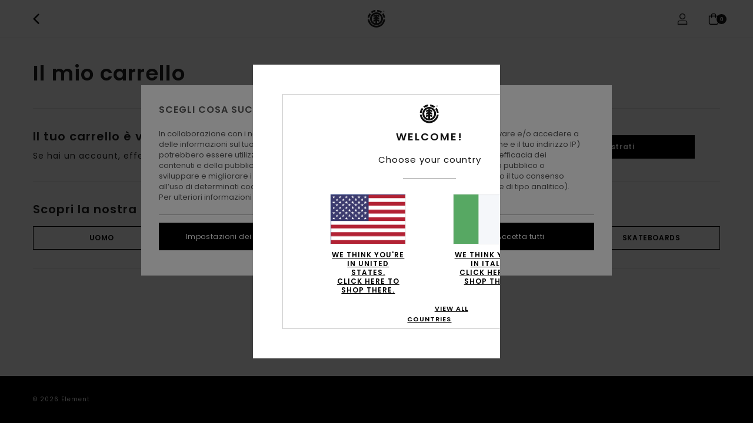

--- FILE ---
content_type: text/html; charset=utf-8
request_url: https://www.google.com/recaptcha/api2/anchor?ar=1&k=6LfGhKMhAAAAADL7XmMGyNsUUUiuS2p03Su9Iq-c&co=aHR0cHM6Ly93d3cuZWxlbWVudGJyYW5kLml0OjQ0Mw..&hl=en&v=PoyoqOPhxBO7pBk68S4YbpHZ&size=invisible&anchor-ms=20000&execute-ms=30000&cb=uad68uix950b
body_size: 48674
content:
<!DOCTYPE HTML><html dir="ltr" lang="en"><head><meta http-equiv="Content-Type" content="text/html; charset=UTF-8">
<meta http-equiv="X-UA-Compatible" content="IE=edge">
<title>reCAPTCHA</title>
<style type="text/css">
/* cyrillic-ext */
@font-face {
  font-family: 'Roboto';
  font-style: normal;
  font-weight: 400;
  font-stretch: 100%;
  src: url(//fonts.gstatic.com/s/roboto/v48/KFO7CnqEu92Fr1ME7kSn66aGLdTylUAMa3GUBHMdazTgWw.woff2) format('woff2');
  unicode-range: U+0460-052F, U+1C80-1C8A, U+20B4, U+2DE0-2DFF, U+A640-A69F, U+FE2E-FE2F;
}
/* cyrillic */
@font-face {
  font-family: 'Roboto';
  font-style: normal;
  font-weight: 400;
  font-stretch: 100%;
  src: url(//fonts.gstatic.com/s/roboto/v48/KFO7CnqEu92Fr1ME7kSn66aGLdTylUAMa3iUBHMdazTgWw.woff2) format('woff2');
  unicode-range: U+0301, U+0400-045F, U+0490-0491, U+04B0-04B1, U+2116;
}
/* greek-ext */
@font-face {
  font-family: 'Roboto';
  font-style: normal;
  font-weight: 400;
  font-stretch: 100%;
  src: url(//fonts.gstatic.com/s/roboto/v48/KFO7CnqEu92Fr1ME7kSn66aGLdTylUAMa3CUBHMdazTgWw.woff2) format('woff2');
  unicode-range: U+1F00-1FFF;
}
/* greek */
@font-face {
  font-family: 'Roboto';
  font-style: normal;
  font-weight: 400;
  font-stretch: 100%;
  src: url(//fonts.gstatic.com/s/roboto/v48/KFO7CnqEu92Fr1ME7kSn66aGLdTylUAMa3-UBHMdazTgWw.woff2) format('woff2');
  unicode-range: U+0370-0377, U+037A-037F, U+0384-038A, U+038C, U+038E-03A1, U+03A3-03FF;
}
/* math */
@font-face {
  font-family: 'Roboto';
  font-style: normal;
  font-weight: 400;
  font-stretch: 100%;
  src: url(//fonts.gstatic.com/s/roboto/v48/KFO7CnqEu92Fr1ME7kSn66aGLdTylUAMawCUBHMdazTgWw.woff2) format('woff2');
  unicode-range: U+0302-0303, U+0305, U+0307-0308, U+0310, U+0312, U+0315, U+031A, U+0326-0327, U+032C, U+032F-0330, U+0332-0333, U+0338, U+033A, U+0346, U+034D, U+0391-03A1, U+03A3-03A9, U+03B1-03C9, U+03D1, U+03D5-03D6, U+03F0-03F1, U+03F4-03F5, U+2016-2017, U+2034-2038, U+203C, U+2040, U+2043, U+2047, U+2050, U+2057, U+205F, U+2070-2071, U+2074-208E, U+2090-209C, U+20D0-20DC, U+20E1, U+20E5-20EF, U+2100-2112, U+2114-2115, U+2117-2121, U+2123-214F, U+2190, U+2192, U+2194-21AE, U+21B0-21E5, U+21F1-21F2, U+21F4-2211, U+2213-2214, U+2216-22FF, U+2308-230B, U+2310, U+2319, U+231C-2321, U+2336-237A, U+237C, U+2395, U+239B-23B7, U+23D0, U+23DC-23E1, U+2474-2475, U+25AF, U+25B3, U+25B7, U+25BD, U+25C1, U+25CA, U+25CC, U+25FB, U+266D-266F, U+27C0-27FF, U+2900-2AFF, U+2B0E-2B11, U+2B30-2B4C, U+2BFE, U+3030, U+FF5B, U+FF5D, U+1D400-1D7FF, U+1EE00-1EEFF;
}
/* symbols */
@font-face {
  font-family: 'Roboto';
  font-style: normal;
  font-weight: 400;
  font-stretch: 100%;
  src: url(//fonts.gstatic.com/s/roboto/v48/KFO7CnqEu92Fr1ME7kSn66aGLdTylUAMaxKUBHMdazTgWw.woff2) format('woff2');
  unicode-range: U+0001-000C, U+000E-001F, U+007F-009F, U+20DD-20E0, U+20E2-20E4, U+2150-218F, U+2190, U+2192, U+2194-2199, U+21AF, U+21E6-21F0, U+21F3, U+2218-2219, U+2299, U+22C4-22C6, U+2300-243F, U+2440-244A, U+2460-24FF, U+25A0-27BF, U+2800-28FF, U+2921-2922, U+2981, U+29BF, U+29EB, U+2B00-2BFF, U+4DC0-4DFF, U+FFF9-FFFB, U+10140-1018E, U+10190-1019C, U+101A0, U+101D0-101FD, U+102E0-102FB, U+10E60-10E7E, U+1D2C0-1D2D3, U+1D2E0-1D37F, U+1F000-1F0FF, U+1F100-1F1AD, U+1F1E6-1F1FF, U+1F30D-1F30F, U+1F315, U+1F31C, U+1F31E, U+1F320-1F32C, U+1F336, U+1F378, U+1F37D, U+1F382, U+1F393-1F39F, U+1F3A7-1F3A8, U+1F3AC-1F3AF, U+1F3C2, U+1F3C4-1F3C6, U+1F3CA-1F3CE, U+1F3D4-1F3E0, U+1F3ED, U+1F3F1-1F3F3, U+1F3F5-1F3F7, U+1F408, U+1F415, U+1F41F, U+1F426, U+1F43F, U+1F441-1F442, U+1F444, U+1F446-1F449, U+1F44C-1F44E, U+1F453, U+1F46A, U+1F47D, U+1F4A3, U+1F4B0, U+1F4B3, U+1F4B9, U+1F4BB, U+1F4BF, U+1F4C8-1F4CB, U+1F4D6, U+1F4DA, U+1F4DF, U+1F4E3-1F4E6, U+1F4EA-1F4ED, U+1F4F7, U+1F4F9-1F4FB, U+1F4FD-1F4FE, U+1F503, U+1F507-1F50B, U+1F50D, U+1F512-1F513, U+1F53E-1F54A, U+1F54F-1F5FA, U+1F610, U+1F650-1F67F, U+1F687, U+1F68D, U+1F691, U+1F694, U+1F698, U+1F6AD, U+1F6B2, U+1F6B9-1F6BA, U+1F6BC, U+1F6C6-1F6CF, U+1F6D3-1F6D7, U+1F6E0-1F6EA, U+1F6F0-1F6F3, U+1F6F7-1F6FC, U+1F700-1F7FF, U+1F800-1F80B, U+1F810-1F847, U+1F850-1F859, U+1F860-1F887, U+1F890-1F8AD, U+1F8B0-1F8BB, U+1F8C0-1F8C1, U+1F900-1F90B, U+1F93B, U+1F946, U+1F984, U+1F996, U+1F9E9, U+1FA00-1FA6F, U+1FA70-1FA7C, U+1FA80-1FA89, U+1FA8F-1FAC6, U+1FACE-1FADC, U+1FADF-1FAE9, U+1FAF0-1FAF8, U+1FB00-1FBFF;
}
/* vietnamese */
@font-face {
  font-family: 'Roboto';
  font-style: normal;
  font-weight: 400;
  font-stretch: 100%;
  src: url(//fonts.gstatic.com/s/roboto/v48/KFO7CnqEu92Fr1ME7kSn66aGLdTylUAMa3OUBHMdazTgWw.woff2) format('woff2');
  unicode-range: U+0102-0103, U+0110-0111, U+0128-0129, U+0168-0169, U+01A0-01A1, U+01AF-01B0, U+0300-0301, U+0303-0304, U+0308-0309, U+0323, U+0329, U+1EA0-1EF9, U+20AB;
}
/* latin-ext */
@font-face {
  font-family: 'Roboto';
  font-style: normal;
  font-weight: 400;
  font-stretch: 100%;
  src: url(//fonts.gstatic.com/s/roboto/v48/KFO7CnqEu92Fr1ME7kSn66aGLdTylUAMa3KUBHMdazTgWw.woff2) format('woff2');
  unicode-range: U+0100-02BA, U+02BD-02C5, U+02C7-02CC, U+02CE-02D7, U+02DD-02FF, U+0304, U+0308, U+0329, U+1D00-1DBF, U+1E00-1E9F, U+1EF2-1EFF, U+2020, U+20A0-20AB, U+20AD-20C0, U+2113, U+2C60-2C7F, U+A720-A7FF;
}
/* latin */
@font-face {
  font-family: 'Roboto';
  font-style: normal;
  font-weight: 400;
  font-stretch: 100%;
  src: url(//fonts.gstatic.com/s/roboto/v48/KFO7CnqEu92Fr1ME7kSn66aGLdTylUAMa3yUBHMdazQ.woff2) format('woff2');
  unicode-range: U+0000-00FF, U+0131, U+0152-0153, U+02BB-02BC, U+02C6, U+02DA, U+02DC, U+0304, U+0308, U+0329, U+2000-206F, U+20AC, U+2122, U+2191, U+2193, U+2212, U+2215, U+FEFF, U+FFFD;
}
/* cyrillic-ext */
@font-face {
  font-family: 'Roboto';
  font-style: normal;
  font-weight: 500;
  font-stretch: 100%;
  src: url(//fonts.gstatic.com/s/roboto/v48/KFO7CnqEu92Fr1ME7kSn66aGLdTylUAMa3GUBHMdazTgWw.woff2) format('woff2');
  unicode-range: U+0460-052F, U+1C80-1C8A, U+20B4, U+2DE0-2DFF, U+A640-A69F, U+FE2E-FE2F;
}
/* cyrillic */
@font-face {
  font-family: 'Roboto';
  font-style: normal;
  font-weight: 500;
  font-stretch: 100%;
  src: url(//fonts.gstatic.com/s/roboto/v48/KFO7CnqEu92Fr1ME7kSn66aGLdTylUAMa3iUBHMdazTgWw.woff2) format('woff2');
  unicode-range: U+0301, U+0400-045F, U+0490-0491, U+04B0-04B1, U+2116;
}
/* greek-ext */
@font-face {
  font-family: 'Roboto';
  font-style: normal;
  font-weight: 500;
  font-stretch: 100%;
  src: url(//fonts.gstatic.com/s/roboto/v48/KFO7CnqEu92Fr1ME7kSn66aGLdTylUAMa3CUBHMdazTgWw.woff2) format('woff2');
  unicode-range: U+1F00-1FFF;
}
/* greek */
@font-face {
  font-family: 'Roboto';
  font-style: normal;
  font-weight: 500;
  font-stretch: 100%;
  src: url(//fonts.gstatic.com/s/roboto/v48/KFO7CnqEu92Fr1ME7kSn66aGLdTylUAMa3-UBHMdazTgWw.woff2) format('woff2');
  unicode-range: U+0370-0377, U+037A-037F, U+0384-038A, U+038C, U+038E-03A1, U+03A3-03FF;
}
/* math */
@font-face {
  font-family: 'Roboto';
  font-style: normal;
  font-weight: 500;
  font-stretch: 100%;
  src: url(//fonts.gstatic.com/s/roboto/v48/KFO7CnqEu92Fr1ME7kSn66aGLdTylUAMawCUBHMdazTgWw.woff2) format('woff2');
  unicode-range: U+0302-0303, U+0305, U+0307-0308, U+0310, U+0312, U+0315, U+031A, U+0326-0327, U+032C, U+032F-0330, U+0332-0333, U+0338, U+033A, U+0346, U+034D, U+0391-03A1, U+03A3-03A9, U+03B1-03C9, U+03D1, U+03D5-03D6, U+03F0-03F1, U+03F4-03F5, U+2016-2017, U+2034-2038, U+203C, U+2040, U+2043, U+2047, U+2050, U+2057, U+205F, U+2070-2071, U+2074-208E, U+2090-209C, U+20D0-20DC, U+20E1, U+20E5-20EF, U+2100-2112, U+2114-2115, U+2117-2121, U+2123-214F, U+2190, U+2192, U+2194-21AE, U+21B0-21E5, U+21F1-21F2, U+21F4-2211, U+2213-2214, U+2216-22FF, U+2308-230B, U+2310, U+2319, U+231C-2321, U+2336-237A, U+237C, U+2395, U+239B-23B7, U+23D0, U+23DC-23E1, U+2474-2475, U+25AF, U+25B3, U+25B7, U+25BD, U+25C1, U+25CA, U+25CC, U+25FB, U+266D-266F, U+27C0-27FF, U+2900-2AFF, U+2B0E-2B11, U+2B30-2B4C, U+2BFE, U+3030, U+FF5B, U+FF5D, U+1D400-1D7FF, U+1EE00-1EEFF;
}
/* symbols */
@font-face {
  font-family: 'Roboto';
  font-style: normal;
  font-weight: 500;
  font-stretch: 100%;
  src: url(//fonts.gstatic.com/s/roboto/v48/KFO7CnqEu92Fr1ME7kSn66aGLdTylUAMaxKUBHMdazTgWw.woff2) format('woff2');
  unicode-range: U+0001-000C, U+000E-001F, U+007F-009F, U+20DD-20E0, U+20E2-20E4, U+2150-218F, U+2190, U+2192, U+2194-2199, U+21AF, U+21E6-21F0, U+21F3, U+2218-2219, U+2299, U+22C4-22C6, U+2300-243F, U+2440-244A, U+2460-24FF, U+25A0-27BF, U+2800-28FF, U+2921-2922, U+2981, U+29BF, U+29EB, U+2B00-2BFF, U+4DC0-4DFF, U+FFF9-FFFB, U+10140-1018E, U+10190-1019C, U+101A0, U+101D0-101FD, U+102E0-102FB, U+10E60-10E7E, U+1D2C0-1D2D3, U+1D2E0-1D37F, U+1F000-1F0FF, U+1F100-1F1AD, U+1F1E6-1F1FF, U+1F30D-1F30F, U+1F315, U+1F31C, U+1F31E, U+1F320-1F32C, U+1F336, U+1F378, U+1F37D, U+1F382, U+1F393-1F39F, U+1F3A7-1F3A8, U+1F3AC-1F3AF, U+1F3C2, U+1F3C4-1F3C6, U+1F3CA-1F3CE, U+1F3D4-1F3E0, U+1F3ED, U+1F3F1-1F3F3, U+1F3F5-1F3F7, U+1F408, U+1F415, U+1F41F, U+1F426, U+1F43F, U+1F441-1F442, U+1F444, U+1F446-1F449, U+1F44C-1F44E, U+1F453, U+1F46A, U+1F47D, U+1F4A3, U+1F4B0, U+1F4B3, U+1F4B9, U+1F4BB, U+1F4BF, U+1F4C8-1F4CB, U+1F4D6, U+1F4DA, U+1F4DF, U+1F4E3-1F4E6, U+1F4EA-1F4ED, U+1F4F7, U+1F4F9-1F4FB, U+1F4FD-1F4FE, U+1F503, U+1F507-1F50B, U+1F50D, U+1F512-1F513, U+1F53E-1F54A, U+1F54F-1F5FA, U+1F610, U+1F650-1F67F, U+1F687, U+1F68D, U+1F691, U+1F694, U+1F698, U+1F6AD, U+1F6B2, U+1F6B9-1F6BA, U+1F6BC, U+1F6C6-1F6CF, U+1F6D3-1F6D7, U+1F6E0-1F6EA, U+1F6F0-1F6F3, U+1F6F7-1F6FC, U+1F700-1F7FF, U+1F800-1F80B, U+1F810-1F847, U+1F850-1F859, U+1F860-1F887, U+1F890-1F8AD, U+1F8B0-1F8BB, U+1F8C0-1F8C1, U+1F900-1F90B, U+1F93B, U+1F946, U+1F984, U+1F996, U+1F9E9, U+1FA00-1FA6F, U+1FA70-1FA7C, U+1FA80-1FA89, U+1FA8F-1FAC6, U+1FACE-1FADC, U+1FADF-1FAE9, U+1FAF0-1FAF8, U+1FB00-1FBFF;
}
/* vietnamese */
@font-face {
  font-family: 'Roboto';
  font-style: normal;
  font-weight: 500;
  font-stretch: 100%;
  src: url(//fonts.gstatic.com/s/roboto/v48/KFO7CnqEu92Fr1ME7kSn66aGLdTylUAMa3OUBHMdazTgWw.woff2) format('woff2');
  unicode-range: U+0102-0103, U+0110-0111, U+0128-0129, U+0168-0169, U+01A0-01A1, U+01AF-01B0, U+0300-0301, U+0303-0304, U+0308-0309, U+0323, U+0329, U+1EA0-1EF9, U+20AB;
}
/* latin-ext */
@font-face {
  font-family: 'Roboto';
  font-style: normal;
  font-weight: 500;
  font-stretch: 100%;
  src: url(//fonts.gstatic.com/s/roboto/v48/KFO7CnqEu92Fr1ME7kSn66aGLdTylUAMa3KUBHMdazTgWw.woff2) format('woff2');
  unicode-range: U+0100-02BA, U+02BD-02C5, U+02C7-02CC, U+02CE-02D7, U+02DD-02FF, U+0304, U+0308, U+0329, U+1D00-1DBF, U+1E00-1E9F, U+1EF2-1EFF, U+2020, U+20A0-20AB, U+20AD-20C0, U+2113, U+2C60-2C7F, U+A720-A7FF;
}
/* latin */
@font-face {
  font-family: 'Roboto';
  font-style: normal;
  font-weight: 500;
  font-stretch: 100%;
  src: url(//fonts.gstatic.com/s/roboto/v48/KFO7CnqEu92Fr1ME7kSn66aGLdTylUAMa3yUBHMdazQ.woff2) format('woff2');
  unicode-range: U+0000-00FF, U+0131, U+0152-0153, U+02BB-02BC, U+02C6, U+02DA, U+02DC, U+0304, U+0308, U+0329, U+2000-206F, U+20AC, U+2122, U+2191, U+2193, U+2212, U+2215, U+FEFF, U+FFFD;
}
/* cyrillic-ext */
@font-face {
  font-family: 'Roboto';
  font-style: normal;
  font-weight: 900;
  font-stretch: 100%;
  src: url(//fonts.gstatic.com/s/roboto/v48/KFO7CnqEu92Fr1ME7kSn66aGLdTylUAMa3GUBHMdazTgWw.woff2) format('woff2');
  unicode-range: U+0460-052F, U+1C80-1C8A, U+20B4, U+2DE0-2DFF, U+A640-A69F, U+FE2E-FE2F;
}
/* cyrillic */
@font-face {
  font-family: 'Roboto';
  font-style: normal;
  font-weight: 900;
  font-stretch: 100%;
  src: url(//fonts.gstatic.com/s/roboto/v48/KFO7CnqEu92Fr1ME7kSn66aGLdTylUAMa3iUBHMdazTgWw.woff2) format('woff2');
  unicode-range: U+0301, U+0400-045F, U+0490-0491, U+04B0-04B1, U+2116;
}
/* greek-ext */
@font-face {
  font-family: 'Roboto';
  font-style: normal;
  font-weight: 900;
  font-stretch: 100%;
  src: url(//fonts.gstatic.com/s/roboto/v48/KFO7CnqEu92Fr1ME7kSn66aGLdTylUAMa3CUBHMdazTgWw.woff2) format('woff2');
  unicode-range: U+1F00-1FFF;
}
/* greek */
@font-face {
  font-family: 'Roboto';
  font-style: normal;
  font-weight: 900;
  font-stretch: 100%;
  src: url(//fonts.gstatic.com/s/roboto/v48/KFO7CnqEu92Fr1ME7kSn66aGLdTylUAMa3-UBHMdazTgWw.woff2) format('woff2');
  unicode-range: U+0370-0377, U+037A-037F, U+0384-038A, U+038C, U+038E-03A1, U+03A3-03FF;
}
/* math */
@font-face {
  font-family: 'Roboto';
  font-style: normal;
  font-weight: 900;
  font-stretch: 100%;
  src: url(//fonts.gstatic.com/s/roboto/v48/KFO7CnqEu92Fr1ME7kSn66aGLdTylUAMawCUBHMdazTgWw.woff2) format('woff2');
  unicode-range: U+0302-0303, U+0305, U+0307-0308, U+0310, U+0312, U+0315, U+031A, U+0326-0327, U+032C, U+032F-0330, U+0332-0333, U+0338, U+033A, U+0346, U+034D, U+0391-03A1, U+03A3-03A9, U+03B1-03C9, U+03D1, U+03D5-03D6, U+03F0-03F1, U+03F4-03F5, U+2016-2017, U+2034-2038, U+203C, U+2040, U+2043, U+2047, U+2050, U+2057, U+205F, U+2070-2071, U+2074-208E, U+2090-209C, U+20D0-20DC, U+20E1, U+20E5-20EF, U+2100-2112, U+2114-2115, U+2117-2121, U+2123-214F, U+2190, U+2192, U+2194-21AE, U+21B0-21E5, U+21F1-21F2, U+21F4-2211, U+2213-2214, U+2216-22FF, U+2308-230B, U+2310, U+2319, U+231C-2321, U+2336-237A, U+237C, U+2395, U+239B-23B7, U+23D0, U+23DC-23E1, U+2474-2475, U+25AF, U+25B3, U+25B7, U+25BD, U+25C1, U+25CA, U+25CC, U+25FB, U+266D-266F, U+27C0-27FF, U+2900-2AFF, U+2B0E-2B11, U+2B30-2B4C, U+2BFE, U+3030, U+FF5B, U+FF5D, U+1D400-1D7FF, U+1EE00-1EEFF;
}
/* symbols */
@font-face {
  font-family: 'Roboto';
  font-style: normal;
  font-weight: 900;
  font-stretch: 100%;
  src: url(//fonts.gstatic.com/s/roboto/v48/KFO7CnqEu92Fr1ME7kSn66aGLdTylUAMaxKUBHMdazTgWw.woff2) format('woff2');
  unicode-range: U+0001-000C, U+000E-001F, U+007F-009F, U+20DD-20E0, U+20E2-20E4, U+2150-218F, U+2190, U+2192, U+2194-2199, U+21AF, U+21E6-21F0, U+21F3, U+2218-2219, U+2299, U+22C4-22C6, U+2300-243F, U+2440-244A, U+2460-24FF, U+25A0-27BF, U+2800-28FF, U+2921-2922, U+2981, U+29BF, U+29EB, U+2B00-2BFF, U+4DC0-4DFF, U+FFF9-FFFB, U+10140-1018E, U+10190-1019C, U+101A0, U+101D0-101FD, U+102E0-102FB, U+10E60-10E7E, U+1D2C0-1D2D3, U+1D2E0-1D37F, U+1F000-1F0FF, U+1F100-1F1AD, U+1F1E6-1F1FF, U+1F30D-1F30F, U+1F315, U+1F31C, U+1F31E, U+1F320-1F32C, U+1F336, U+1F378, U+1F37D, U+1F382, U+1F393-1F39F, U+1F3A7-1F3A8, U+1F3AC-1F3AF, U+1F3C2, U+1F3C4-1F3C6, U+1F3CA-1F3CE, U+1F3D4-1F3E0, U+1F3ED, U+1F3F1-1F3F3, U+1F3F5-1F3F7, U+1F408, U+1F415, U+1F41F, U+1F426, U+1F43F, U+1F441-1F442, U+1F444, U+1F446-1F449, U+1F44C-1F44E, U+1F453, U+1F46A, U+1F47D, U+1F4A3, U+1F4B0, U+1F4B3, U+1F4B9, U+1F4BB, U+1F4BF, U+1F4C8-1F4CB, U+1F4D6, U+1F4DA, U+1F4DF, U+1F4E3-1F4E6, U+1F4EA-1F4ED, U+1F4F7, U+1F4F9-1F4FB, U+1F4FD-1F4FE, U+1F503, U+1F507-1F50B, U+1F50D, U+1F512-1F513, U+1F53E-1F54A, U+1F54F-1F5FA, U+1F610, U+1F650-1F67F, U+1F687, U+1F68D, U+1F691, U+1F694, U+1F698, U+1F6AD, U+1F6B2, U+1F6B9-1F6BA, U+1F6BC, U+1F6C6-1F6CF, U+1F6D3-1F6D7, U+1F6E0-1F6EA, U+1F6F0-1F6F3, U+1F6F7-1F6FC, U+1F700-1F7FF, U+1F800-1F80B, U+1F810-1F847, U+1F850-1F859, U+1F860-1F887, U+1F890-1F8AD, U+1F8B0-1F8BB, U+1F8C0-1F8C1, U+1F900-1F90B, U+1F93B, U+1F946, U+1F984, U+1F996, U+1F9E9, U+1FA00-1FA6F, U+1FA70-1FA7C, U+1FA80-1FA89, U+1FA8F-1FAC6, U+1FACE-1FADC, U+1FADF-1FAE9, U+1FAF0-1FAF8, U+1FB00-1FBFF;
}
/* vietnamese */
@font-face {
  font-family: 'Roboto';
  font-style: normal;
  font-weight: 900;
  font-stretch: 100%;
  src: url(//fonts.gstatic.com/s/roboto/v48/KFO7CnqEu92Fr1ME7kSn66aGLdTylUAMa3OUBHMdazTgWw.woff2) format('woff2');
  unicode-range: U+0102-0103, U+0110-0111, U+0128-0129, U+0168-0169, U+01A0-01A1, U+01AF-01B0, U+0300-0301, U+0303-0304, U+0308-0309, U+0323, U+0329, U+1EA0-1EF9, U+20AB;
}
/* latin-ext */
@font-face {
  font-family: 'Roboto';
  font-style: normal;
  font-weight: 900;
  font-stretch: 100%;
  src: url(//fonts.gstatic.com/s/roboto/v48/KFO7CnqEu92Fr1ME7kSn66aGLdTylUAMa3KUBHMdazTgWw.woff2) format('woff2');
  unicode-range: U+0100-02BA, U+02BD-02C5, U+02C7-02CC, U+02CE-02D7, U+02DD-02FF, U+0304, U+0308, U+0329, U+1D00-1DBF, U+1E00-1E9F, U+1EF2-1EFF, U+2020, U+20A0-20AB, U+20AD-20C0, U+2113, U+2C60-2C7F, U+A720-A7FF;
}
/* latin */
@font-face {
  font-family: 'Roboto';
  font-style: normal;
  font-weight: 900;
  font-stretch: 100%;
  src: url(//fonts.gstatic.com/s/roboto/v48/KFO7CnqEu92Fr1ME7kSn66aGLdTylUAMa3yUBHMdazQ.woff2) format('woff2');
  unicode-range: U+0000-00FF, U+0131, U+0152-0153, U+02BB-02BC, U+02C6, U+02DA, U+02DC, U+0304, U+0308, U+0329, U+2000-206F, U+20AC, U+2122, U+2191, U+2193, U+2212, U+2215, U+FEFF, U+FFFD;
}

</style>
<link rel="stylesheet" type="text/css" href="https://www.gstatic.com/recaptcha/releases/PoyoqOPhxBO7pBk68S4YbpHZ/styles__ltr.css">
<script nonce="Mod4Dcb7BBEQUpcYNcx3kA" type="text/javascript">window['__recaptcha_api'] = 'https://www.google.com/recaptcha/api2/';</script>
<script type="text/javascript" src="https://www.gstatic.com/recaptcha/releases/PoyoqOPhxBO7pBk68S4YbpHZ/recaptcha__en.js" nonce="Mod4Dcb7BBEQUpcYNcx3kA">
      
    </script></head>
<body><div id="rc-anchor-alert" class="rc-anchor-alert"></div>
<input type="hidden" id="recaptcha-token" value="[base64]">
<script type="text/javascript" nonce="Mod4Dcb7BBEQUpcYNcx3kA">
      recaptcha.anchor.Main.init("[\x22ainput\x22,[\x22bgdata\x22,\x22\x22,\[base64]/[base64]/[base64]/bmV3IHJbeF0oY1swXSk6RT09Mj9uZXcgclt4XShjWzBdLGNbMV0pOkU9PTM/bmV3IHJbeF0oY1swXSxjWzFdLGNbMl0pOkU9PTQ/[base64]/[base64]/[base64]/[base64]/[base64]/[base64]/[base64]/[base64]\x22,\[base64]\\u003d\x22,\[base64]/[base64]/[base64]/DqmxaA8KGw4jChMOuUCDDgsOqUMO9w5zDjMK4FsOgSsOSwr3Dq20Pw7Y0wqnDrkV9TsKRcyh0w7zCiy3CucOHdMOvXcOvw6zCncOLRMKiwqXDnMOnwrZdZkM0woPCisK7w49wfsOWRMKpwolXdsKPwqFaw4TCg8Owc8Otw6TDsMKzP0TDmg/Di8K0w7jCvcKWQUtwF8OWRsOrwo4ewpQwOnkkBBdYwqzCh2bCgcK5cSjDmUvClEIIVHXDiz4FC8KncsOFEEXCt0vDsMKtwp9lwrM3PgTCtsK/w5oDDF/CphLDuHh5JMO/w73DoQpPw4rCrcOQNGMnw5vCvMOxcU3CrGEbw59QRsKMbMKTw7XDmEPDv8KOwqTCu8KxwoVibsOAwqrCpgk4w7jDp8OHchLCtwg7FAjCjFDDicOCw6tkJxLDlmDDiMO5woQVwqDDuGLDgyk5wovCqh/[base64]/DiMOVVsK8wpMTNiRfwrnDt8KpdCRXI8KLXcKtDkLCu8OxwrNBS8OfNj4ow4TDvsOMc8O2w7TComnCnWgTQgELXX7CicObw5HCtGo2WcOLAcO7w7/DqsO/A8OQw5wHccOswqkQwqtzwpvCmsO6FMKhwp/Dq8KgBsOiw5DCmMKpw6/CsFLDgx9Sw4UbAMKpwqPCssK3M8Kgw43DrcOXJhwxwr7DlcOQCcKCVsKmwpkhbMOhPMK+w5laQ8KFQB5yw4PCvMOWPAdEO8KbwqLDgjp7exzDncOdM8OdQkpUUXPDlcKfCAt2VnVgIcKVZnHDusO8TMKdOsO3wq/ChcKQaRrClm4ow67DuMOLwoDCu8KLbiPDj3LDqcOcwpIzZi/Cm8Oww47DksKDGcKKwp8+IkjCl0seJD3Dv8OuKUfDmFbDmi5Lwrt2QWXCslZvw6zDgj8awpzDj8OQw7LCsjjDpsOew6F0wpLDicOlw6A9w5FkwrHDmw/[base64]/CjcKkw6LDpMKdwp7Cj8OpIQnCosKMw6/Dq3YXwr3CkH7DjcOnSsKZwqbDk8KhdyrDqljCpsKnPsKpwqnCoiBWw6PCs8Oew4FJGcKDHx3DqcKYVXoow7DDi0MeGcKUwp9DPcOuw7lVwow6w4gFw6w8dcK7w7zCs8KfwqjDrMKqLkXCsGnDnVfCvSxOwqjCsncqf8KBw61le8K/MQoPORNCIsO9wo7DqcKYw7TCmcK/fMOjOVs5CcKibl0DwrXDq8O2w7vCvMOSw54lw5xtBsORwpnDkC/DtUslw5dvw61Owo/[base64]/[base64]/X8OPL33Dhm7CpMOEw51ebcKeTT45RcO4w4jCmSnDscKTBsOFw4nDuMKAwp96UzHCrVnDggMaw71TwpfDpsKYw4/Cg8Kzw67Dng5beMKUVBd3SEXDj0IKwqPDuFvCsETCpcO+wopiwppbOsOEJ8O0eMKYwqp/BjzCjcKzw4txG8OlHTvDqcK9worDhMK1Tz7DpGcbVMK0wr3CgAPCoG/DmAbCrcKZacOiw75QHcO2SyAaGMOJw5TDq8Ksw4JzSVnDoMOowrfCl3nDjxHDpAE5H8OQWMOcwoLCnsOywobDqg/DhsKeAcKKKVjDp8K8wqxQTUDCjhDDkMK/SydVw7hzw4lWw6VOw4PCp8OWcMOow6HDnsKoSTQVwpckwq4LSsKJNF9EwrhuwpHCg8OLVhhQCcOnwpPDssKawp7Cqhh6HcO+C8OcRC8UC0DCmltFw6rDkcO/w6TCp8KEw7HChsKtwoUyw43DiTY8w74RD0QUT8KDwo/ChxHChkLDsjdhw6vDkcO0UF/DvT1bcg7CrkDChlQKwotQwp3Ds8KlwpjCrlvDgsKbw5rCjMOcw6FjNsO6DsOYESJzN0wPRsK/w6l1wp9+wp8Dw6Mww6RGw4w3w6/DvsOzGCNuwrtuJyjDqcKbA8Kyw5TCoMKnG8OOPRzDqjXCosK7bwTCs8KmwpfCkcOtbcO9fMOyIMK6cR7Dl8K2DhM4wrFmG8Oyw4Y6woPDicKzPDBxwoJjUcKVXcK9EDDDiG/DosKfe8OYVMO6T8KBV19xw4YwwokPw6dYWsOtw6nCrmXDtsOKw5nCncKWwq/CjsKew4XCvsO6wrXDpBF2dltqdsKGwroTejLCqSTDuWjCs8KyCMKsw68cIMK2FMKSDsK1KkRAE8O6NHBNNxrCuyXDlz1tCMOcw6TDrcOow40cCzbDoFI7wojDvCrChnhxwrvDn8KYOD/DgFHChMO/[base64]/[base64]/DjR7CiBABw6nCqSzDnRHDi8OqXmF4wq3Djz7CihLCqsKPEjRoWcOow6lXAkjDocKqw7LCrcKsXcOTwoYqWAsNZw/Cpn/ChMK7PMOMU37CjzFMesKYw4pJw5VzwrjCp8OQwpfCm8K/GMObfwzDgMOKworClUpmwrEuEsKMw6N3fMOdLHbDng7Cuw8lAcOmbCPDhsOpwofCkDbDvwHCk8KsR3YZwpTCmxHDm1DCtx5pLMKLdsO3Jk7DosKrwq3DuMKUIQzCn3AZBMOFDcOQwot/w6vCuMOdLsK1w7nCkjbCpzDClGtTbcKhVTRyw7/Cgw5iUcOjwqLCqVrCqQA6woFkwqVnCEjCi1TDjGfDmyPDiHfDpDnCjsOQwoIIw6lEw7vCrWJCwrgFwpTDqXnDocOZw7jDoMODWMOowpt9ADVgwpTCssOJwoASw7fCtMK3MTrDul/DpWzCrsODRcO7w6x6w7Bfwp5zw7oFw54wwqbDucKqL8O9wp3Dm8OncMK3SsO5FMKYCcKnw4nCiXxJwr4zwp8Aw5/DvWfDrWHDhhPDmkvDmAXCiBYCegYtwpLCuSnDssKGIx0WJiLDlcKGSX7CtjfDgU3DpsKFw7fCqcKXcXnClyIKwoxhw6Fhwp09wpFzScOSUXloXVrCrMKlwrRhw4gKIcOxwoZ/w6XDsk3CkcKCZ8Khw5jDgsKvTMKFw4nCnsOCWcKLc8KAw5LCg8OYwp0DwoQMwpXDnS5nw43CplfDnsKBwp9+w7fCqsO0dUrCpMORNwzDulfCpsKENBvCicOhw7vCrUJywpRcw6dUHMKBFHN7OzQWw5l/[base64]/w5JqMgwXw6HDhcK0fcOED8Kpwo5uw6rDoTrDq8O7Ay3DuALCs8ODw7VwJSnDnEocwpUHw6svGGnDgMOEw7RpAEzCvsKYE3XDmEhLwrbCvh/Cum3Dty4/wobDlw/DuQF9NE5Sw7DCqjLCoMKNfydoSMOrXmvCp8OiwrbDsyrCr8K4Amt6w4RzwrJzfSnCiC/DvsKPw4wTw63DjjvDggh1wp/DsB9PNnw+w4AJwq7Dt8O1w4UDw7VmPMO+WmM4CCxDOVzDqMKfw5Qhw5Ejw57DvcK0BsKqcsONM2HCiDbDsMOIbxsnLmxLw5p5GmXDksK9XMKtw7PDim/CjMKiwrvDqsOQwpTCrirDmsKaCwPCmsKLwqzCtcOjw4fDo8OPZSvChHvCl8O6w6nCrsKKHMKKwoXCqFwIBkA6B8OQYm5vEsOsAsOaC1p+wpfCrMO/ScKMXERhwrnDrUsowqEFH8KUwqrCg3YSw54CCMO/wqTCpsKfwo/ChMKhUcKOTwcXFBfDhsKow7wQwrcwbEUXwrnDmiHDl8Oqw4rCl8OqwrrCnsO1wpcOUsK3WQ/DqBDDlMOAw5tWGsKkfXrCpDDDnMOCw4bDj8KFaznClMKtGiLCpnYWWsOKwo3DjsKOw5FTKklNc0LCq8KDw78nXcOmOmLDqcKgZWfCrsOww7RbS8KJQ8KaRsKGKsKNwo8cwpfCkChYwr5Fw53CgjQAwrLDrWwFwqHDv2F5CMOMwq1lw7/DngjCrUAfw6TCsMOgw63DhcKdw7taK2x5W3DCpxdTCsKwY2TCm8KOYTYoQMOEwr9AOScmVMOfw4DDsBDDhcOrVcOVZcOxIMO4w75wfgEWZT0TVlhywo/[base64]/CuMKhwpATcMOuC8KIw6lfMsKKD8O8w5nCmFnCkMOfw4F2P8OrVmptIMOWwrrDpMKlw4nDgEZow7Q4wpvCr2Vdaz5jwpTChATDkgw2bj9ZFgtWwqXDiz5yUhRUfMO7w74Ew6fDlsOPacOnw6JNMsOjDsOTRFdpw4/DnA3DtsKSwpfCg3fDk3DDqytISw8wQyAQT8K8wppKwoscAyUXw7fCq2Acw4DCizk0woYZIhHCrnkKw4fCqsKJw79aTUDCmn/DnsKiLcK1w6rDrDg+GMKewpDDrMKnAzomw5fCjMOjUMKPwqrCjyfDqH1hUcOiwp3DssOvcsK2w4Jbw5Y0UCjDtcKEH0FSYE7DkFLDqsKKwonDm8OFw6vDrsO1RMKow7bDvkXDn1PDnGw4w7fDisKZZ8OhLcK9E1pewoQ3wq4ETz/DgRxXw4bCiDDClkB4woDDgBzDoEF7w6DDuiUTw7EQw5PCuB7CqRg+w77CgCBDH3F/XULDkXsLKMO5dHXChMOiScO4wpJwV8KRw5rCiMOCw4TDhg7CplQ9JSEYdSp8wr3DuGZNbA/[base64]/[base64]/DihV8QzNowrZ1wowJwrfCi8K7wrPCuMKOwpEYQzLDtGdQw4TCgMKGXD5Gw4ljw711w6LDj8KXw4LDi8OcW2hXwqw5wol4RzXDusKnwrdyw7t+wrVfNhrDvsK2cyE2I2zCvcKZCcOOwpbDosOjeMKDw4oFGMKuwqETwqfCnMOoV2djwqgcw4NmwpM/w4nDnsKcfcKWwo1QeyvDvk87w4wJURocwr8DwqPDq8KjwpbDs8Kfw4QnwrBfNH3CuMKCwoXDkEzClMObTsKkw6bDn8KHRsKUM8O6XHfDt8KTFSnChMK/L8KGYzrCqMKnNMOSw5MIbMKDw4LDtEBLw68SWBkkw4HDsG3Dm8OqwonDpsKqTDJ9wqHCi8KYwpfCgSLCiSxawqouUcOKRMOpwqLCj8KqwrvCklvClMOsX8KUPcKuwoLDmn9OY3goaMKAS8ObG8KBw7vDn8KOwpA8wr1Lw4/Ch1IYwrTCjl7DjV/CtWjCg09+w5PDg8KOP8K9w4NBZhkBw4DCqMKnJkPCsjRDwpYcw6hcOcKeY1Q1TcKuEUzDrAJlwo0MwonDv8OocsKEZMOxwqZ3w5XCqcK1fsKKTcKvScO7J0U+wprCmMKDMjXCuEDDu8KldF4bKDMaHhrCgcO9J8KYw4N/OMKCw6saN3/CgCPCiTTCr3bCt8KocDfDpsOYMcK7w7x0HsKpfQrClMKaaxE9d8O/IDJrwpM1ZcKdfCPDk8O1wq/CqxJlQMK0YBUkwqtPw7HCjcODVMKmWMKLw4tbwpzDlcKiw6TDv2ZFAsO4wr9bwpDDsHcGw6jDuQXCtsKpwq45wpPDmy7CoRVywoVWTsKgwq3Cv3PDr8O5wpbDv8OGwqgxKcOGw5Q5CcKXCMKwZcKKwrvDrRpkw6llOEEpVkc4UCjDlsK/NTbDjcO6e8Ohw4rCjwfCi8KDcAkEKsOmWh5JTMOGOQTDlAZaOMK7w4/ClsOsGX7DkU7CocO3woHCncKpUcKww6rCvhjCoMKPw6Zmw5sEGRHDphMUwqJcwq96fVh8wrLDjMKySMKaCQnCnnVwwpzDh8OQw7TDmm9+w5/[base64]/HsK/CMKgwr5tw7nDhsO9OlXDozfDsWrDjVHDuEfDlkjClw3DtsKJPsKXJsK2NcKsenjCvlFHwozCnEpsGn8dI1nDsj7Crh/[base64]/DkcOBX8KMw4DDrcKxw554DMK4L8Opw74gwrhow61ZwrMiw5PDrcOow6/DpUZ8X8KAJcKiw6NowqfCjsKFw7gkchhHw4nDjnxQNVnChE89TcKfw48Bw4zCpRhYw7zCv3DDscKPwpzDm8KNwo7CjcOxwrYXSsK5InzCoMOIAMOqfcK4wrlaw77Cmkh9wpvCkEYtw7HDgk4heCjDjBTCiMKtwrLCtsO9w4sQAXAKw6/[base64]/Dh8KCwqhhwoFpwoNEVMONw550wpjCiDJ7DGbDlMODw4IaTxAzw7jDpj3CtMKhwogqw5vDpxvDqwVEZUDDnnHDkHoudmLDnTPCtsK5wqXCgMOPw4EFWcOCe8Oyw4LDjwzCk1TCoj3DugTCoFPCsMO2wrlJwoJuw4xeeyHDiMOgwqTDpMOgw4/DrmfCh8K7w5tRNQQfwrQEw4M2Zw3DlcOYw51uw4dlKTHDo8O6PMKNSkJ6wrd/[base64]/w7N2wqPCtA7CksKewr4TRcKle2BVwpjCmMKACcK4ZwUyV8OGw6lvecKTQcKQw4kiKRk5S8OhAMKdw41NKMOKCsOiwq9XwobDuz7CpsKYw7DCg1PCq8KyMWnDvcK3AsKKR8Obw7rCkVlBMsK8w4fDncKFBsKxwqcLw43DijNmw65EdMK4wpDCjMO0c8OTXX/CrlEVMxJDVzvCozXCk8KVQQ4Ew73DuiBsw7jDjcK1w6nCsMONDhPDuwDDqFfDkjZFPcO/[base64]/wq/DuzXCu8KFZAgXwqASwqnCnTLCqSfCpRMiwqcOGzrCocOHwrLDt8ONV8OuwrTDpSzDkg8uRgjCvkgzQVUjwpnCscO4d8KfwqknwqrCoEPChsOVBljCiMKVwr3Cvhx0w51TwoLDoV7CkcOew7EewowdVV3ClQ/DiMKfw40nwoDCkcKcwq7CksK1FwgkwrjDoxxoBEjCmMK3NcOeH8K0wqNsAsOnF8OXwqRSaU9/GSRfwoHDqSHCsHoeFMOwYmHDlsKifBPDs8K4L8Kzw5RlXBzCglBrKzPDmkEww5RrwpfDp1s6w4sCB8OvUE9vAMOJw5Evw6xcSxpvJcOrw50bR8KucMKtSMOrIgHDpsOtw6J2wqzCjcOsw7/DlcKDUx7DnsOqDcOmE8OcGjnDln7DgsO+w4XCosOQwphJwojDgcO3w7vCl8OaWn1IF8KMwo9Tw5DCnn1/YUbDsE4qc8Ohw5zCqsOLw5I5asKFNsOHaMK5w6bCuyMQL8Ofw6jDg1jDm8OtWyYuwqjDlhkqEcOCY1rCr8KRw64XwqlnwrDDqB59w67DkMOPw5jDnHM9wpHCksKCDWpzw5rCp8KQD8OHwr5fYRNiw58ow6PDjVNUwqHCvAFnYATDiSXCpx/DocKEW8OCwoEQKnvDjwDCrxnDgjPDtn4nwoZOwoZlw7vCjgbDuiPCtsOcQ1rCiTHDkcKVOsKeGhpVM0bDqmsIwqfClcKWw4HCsMOPwpTDqhXCgkHCiFbDtiTDkMKgCsKEwogKw6t+a0Mxwq7ClENxw6MUKHNOw6lTLsKlHFfCoX1owo1yfMO7B8K8wrsDw4/[base64]/asOqw7LDlcOKw67DlcOtfsOuwq/Dq8OvwprDnSF8ecOVQirDr8O1w70gw6PDmsOsEsKgRUbDmgXDg0oww7vCr8OCwqN7LVN/OsOmNVDCrsKhwo3DkEFEWsOgdSTDulNLw7LCm8KYdBHDpn4Fw4fCnB/Cg3BXOFbCtDgFIiwoG8Kxw7LDvRfDl8KfVHwNwolmwp7CoHoDHsKjPwLDpRgQw6jCt08/[base64]/Dj8Omw4rDohTChh/DtcOOwrg5woLCncOlSX9KbMKbw6XDhGjDjmLClx3CgcOoPhdLK0IfYHRFw78/w4FUwqXCnsK+wolxwoLDkUHCiCbCqQ4qI8KWFRpNK8OXE8K9wqHDk8K0VHl3w5fDpsKtwpJpw7XDicK7TGrDlMKVaQvDqH0mw6MlfMKyP2ZEw6EGwrVZwqnDvR3CridXw6jDisKcw5BsWMOmwp/DusKGwqTDtXvCryJbcS7CoMKiTFktwp15w4hcw6/DiQpCfMKxamYDSUXCucKHwpLCr2towrs8NgIAAyZvw7d5JBU+w514w7hNeTYFwpvDucK/w6jCoMK2wpNxTcKww7jCqcKRCzXDjHXCvsKQI8O2csOpw4LDq8KiBQp/T0HCkw4hC8K+bMK/bHwNVWVUwpZ6wr/ChMKgQChvNMKbwrHDpsObKMOjwrzDu8KNGXfDpUR5w7hUAE9Jw6Nww7zDqsKLJMKQaQolQ8KiwpYLRVlhWGLDvMOrw48XwpDDnTvDggc6KmFYwqR8wqvCqMOQwrovwq3CnxbCscOlCsOqw6vDsMOQdhbCvTnDuMOvw7YJYwgVw6wgwrw1w73CnWTCtQEDP8OCUQxLw6/[base64]/wp/ClMKrw4M5wqBhPMKLCsOpw7LCqMKfw5HDlMKTwoUrw4fDgTV6Y2gndMO7w7k7w6DCrHzDpCbDk8Ocw5TDhx/Co8OhwrVGw4XDgknDjiQtw5J4MsKDIMKwUUjDhsKgwpRWC8K9UhseUcKBwohKw7nCjB7Dj8Oyw7M4AEs4w4kUYEBxw4p+UsO9JG3Dr8KLS0vChcKIN8K+IwfCkFHCsMK/w5bCrMKJAQoow5NDwrdvOx9+FMODDMKswo7CgMO0H0DDvsO0woIowq83w7Rbwr3Ds8KvcMOYwoDDo0HDgGTCl8OveMKQIRVIw4zDpcKdw5XCgBV/wrrCvsKnw4xqHsOFIMKof8OHaVZGWsOFw57CvGQAY8OMd2gcZgjCtTjDq8KFHlp9w4PDnSdhwp5jZSbCoiM3wpzDhSHDrF1hdx1Ew67ClhxKXMOXw6EBwrbDngs9w4/CvUpuM8OFcMKBOcOXV8OVdU3Dv3Nkw5bCgAnDnStodcOLw7AUwqrDj8O6dcOrG1vDn8OkM8O+fcKCw5XCtcKwODplb8O7w6/CmX7CmVIfwp0vZsKXwq/Ck8K3OiICecObw53DrFU8RcOrw47DuFPDusOKw4N+PlFZwr/[base64]/CrcOkwonDicODw4jDv2cIEsK7Xl/[base64]/CqUFrEcOxFsO4w7vCiMKJHcOJQcKGwonDucKCwobDkcOTFQFQw7ltwqkcNMONCsOiZ8KXw6NILsOtBkfCuVXChMKswqlWVF7CuWHDpMKZf8OkZMO7DMOWwrtTBsKOXjAlZTrDqWXCg8Odw6l4G3XDgCJMVA9MaDszEcOhwqLClsOXXsO2RVZvMEfCtMONeMO/BMKhw6c3RcO8woVIN8KAwqoYHQQFNlkIVnojVMOdbk7CrW/CvwoMw4BBwoPChsObBlYvw7xlfcO1woLCqcKaw6vCoMO0w5vDs8OFIsOdwqZrwp3CiWzDq8KJdMKSdcK/SQzDu0ZPwqoWSsKfworDohEAwq0IWcOjPATDs8K2w7NrwonDmXYPw6rCowBaw6vDhwchwqcVw6ZmLU3CjcOlIcOhw70twqfCscK/w5jCijbDm8K9YsOcw7fDksK/BcOzwqTDsDTDjsOIHATDkSEAJ8Omwr7CrsKJFT5Dw6R4wokkNlABfMKSwpPDusKdw6/CgW/[base64]/w5rCgcKowocVw7fDs2AvHMOAQyrDvcKRJ8KRw54Tw4QvNCbDpsKaDxbCgUEZwoQeTMOjwqfDki/Cr8KNwodYw5fDoR04wrERw6vDtTPDk1LDu8KBwqXCoS3DiMKxwp7Cs8OtwoMEw7HDhiZjckZuwolQWcKNQsKgY8Okw6NiQC/DuE3Dk1fCrsK7blDCtsKJwoTDs34Bw4nCj8K3KxXDnmkWfsKPY1/Dl0kPOApYJcO6BEY3X27DiEfDrU7Dv8KOw53DmsO5ecObPHvDqcKId0lXL8K0w5d1RhjDt2NbOsK8w7rCjsK4ZMOMwqDCiX/DusOawrw8wpPCowTDqsOqw5ZgwqQPwpzDlcK9QMK9wo51w7TDoVzCtUFDw6zDtVnCmATDrsOGUsOFbcOpW0FlwrxEwrUZwojCti1vbAQJwo5rJsKVBnsYwoPCp25GOhXCr8KqT8KswptNw5jDn8OoecOzw5bDtcKITCzDhMKARsOQw6LDvXoTw44/[base64]/Dr8KmE3QDIwHCosOEVig4UcOTwqQUKMOYw5fDkzPDnVYjw6JSDB9rw6kcWV/DnnjCv3LDgcOLw6zDgBs2OQbCln8vw4DCvsKdZEVTGlTDjxIJacK9wrHChEXCiFvCj8OiwpDDgDHCk0XChcOpwoTDpsKrS8O4wq15L3EzWm/ClVXCn1FEwonDjsKTWhwUOcO0wqjCum3CnC9cwrLDiktTeMKZJXXCujLCjMKyCsOBYRXDvsO7JsKZAcO6w63DhAxqAR7Dn0sPwoxHwoDDhcKMSMKQLcKzFMKNw6vDl8Ovw41gw6IKw6nDvEvCkxkyVGJNw787w5PCvRJ/bkIxaxl4wo0TWGB1LsOHwpHCjwLCthktOcOow5s+w78iwqfDuMOBwpQRJETDgcKZKg/CuW8PwoRQwpXDhcKMfsKtwqxVwonCskhvEsOmw6DDgEPDixfCu8KewohGw6hedlkZwqDCtMKYw6XDtEFEwpPCv8OIwpp+eRo2w6/[base64]/Cn30zU8OPwqDDrsOrIyfCizoQwq7Do8OXP8KuA1c1w7bDpyAwdDYEw6oNwoQBFsO2XcKcBBDDj8KYRlLDoMO7IkzDscOkFHVVPTsiZsKIwpYuP3Z8wqAiChzCrXQ2IAF+V2M/[base64]/[base64]/CcKTLCQiFFs4wrzDuzjCqjlhcTwbw5bDkRZ0wqDDjE1Zw7TDmH7DnMKlGsKUWXoUwqTCl8Kdwr7DicOnw6PDuMOnwr7DncKNwrTClVDCjE8Ow45gwrrDgl/CpsKcL1U1ZRAlwr4hA3J/wqNuOMKvFnpLEQbDk8KHw6zDmMKSwrl0w4Zswpg/UGbDjlDCnMKsfhljwq59XsO+dMKuwrAbbcK5wpYEw4FmHWEWw7Yvw7ceeMKcAUzCsXfCogtBw6zDpcK0wrHCp8Klw6HDvAnDpGTDtMKPTsOOw5zClMKiE8K/wrzCsS8mwrMfPsOXw5oiwppFwrHCgMOtGMKrwrp1wrQFHCvDqcOvwp/[base64]/Dt1MKwo0pwr4qdVsADsO3wqBAOxXCkRHDm2Iww7VwWm/CjsOtGxPDlcOkYQfCt8KywrQ3BXp5NAcbHEbCoMKuwr7DpUDDtsKTFcOkwpgfw4QwX8OZw51iwrrDhsObLcKJwo4QwpN2RMO6Y8Kxw5QCFcK2HcOswr9lwrsHRQ9TBVF5WsKfw5PDqC7CqlwlAX3DosKGwrnDl8OLwprCjcKXawkiw497KcOgElvDo8K+w49kw6/CksOLKsOzwqnChHk7wrvChcOlw690expBwqvCvMOhPRs+H1TDvMKRwovDswYiAMKpwrrDj8OewprCk8KVCTbDvULDsMO9DMKvw4NcWRYUYz3CuE9dwrrCiFZAUsKwwqLCvcOXDRUxwo97wofCvwvCu2IDwotKS8KZPUxdw4bDjgPCmycGIG3CsygyccK0NcKEwq/[base64]/Dp2vCq2/DkAvChcOVwqfDrcKaUMObd3E7w5BKWF9lScONTVTCucObB8Ktw5EZFiTDkmB7e1nDg8Kuw4Q8VsK9UzBbw4EqwoYQwoxQw6TCt1TDoMK3OhMNecKBfcO4f8KCO0lNwrnDmEELw4ghRgTCl8O8wrU/BH1Iw5s8wofCisO1KcKwWnIWIl/DgMKdEMOcMcOheHpfA2/DlsKhQ8OBw4rDnmvDslNZdVbDuDkPTS8ow5HDvxLDpzvDt3HCqsOjwpvDlsOFBMOcD8O5wpREd3RcUsKGw5LCh8KeQMO6MXhiLcOpwq9Gw7TDjHlOwp/DlcOCwpEGwo5Tw73CmCnDmU/DkXjCiMK3Y8KEdihAwpPDsyXDqlMIYkXDhgDCpcO6wqzDj8OGRGhIwp/DhsOzRRPCjsOgw5F+woxXd8KdcsO3C8KTw5ZgRcOLwq9Uw7nDmBhIFCw3P8OLwpgZOMOYFWUpC2N4VMKVRMKgwpwcw617w5BZZcKhL8KKZsO9CFrCpilew4N7w4/CvsK+SwxFXMK7wqkrAVbCtXvCuD7CqDZMc3PCgisrDMKPGMKtWHXDhsK6woHDgGLDv8O1wqZ/dCkOwr5Qw7vDpU5Rw6LDln4mYibDgsKoMX5kw5hHwrUWw4PCmEhXwqnDlcKrDwocF1FpwqZfwr3CoFM7ScKqCX4fw6PCp8ORZMObIGTCoMOVA8Khw4fDhMOYVBkDZ3JQw5fDuApNworCq8O9wq/CmsOTLXzDlnNCW3Ebw5bCi8K1cjtMwr7CucOXZ2YbQsKWPgl0w6oPwqhRDMOEw6Uww6TCkhbDhcO+MsOTU2E/[base64]/w7UHw5BMwokASzgsA8Ogbj0nw6JLFQbCs8KFMzDCosOqQMKWUMO5wpHDpMKlwpQVw5lLw6s6bcOkT8K6w7/DpsOGwr83W8KGw7JLw6bDnMOvP8OYw6VCwqoyFHN3AgIJwpjDtsKJUsKkw5MHw77DgcKZKsOmw7zCqBbCqALDuBEwwq8pOcOpwrfDpMKiw7jDrBDDmSQnWcKHSwRIw6vDvcKzJsOswppsw5pHwoXDiF7DjcKEHsOedFlSwpBtw64lbnM2wpx/w4TCnDlww7V9fsOAwrPCicOgw4BJesOFUywUwpgxRcOrwpDDgg7DkD46CS0awrwPwrfCusK9w6HDpcOOw7LDt8KlJ8OOw7jDlk0FG8KNZ8KHwpVKwpPDrMOodGzDkcOPFxvCvMO6XMOqFw5Mw63CtCzDgXvDusKjw5/DusK5QHxEBsOCw69kYW5+woHDpRU0aMKIw6PCvsKpF2nDoDVvbR3CnB3DvMKhwp/DrA/[base64]/DrE99Qz1twpLCq8KDY8OSTMOhSsOew5bCtmjChFzCq8KFWncgcFLDmE94EMKHABpSJcKgFMKgQBIHWikKUcKcw6Adwpwqw4PDr8OvDcOHwqIOw4/DgnJ/w5xYXMKtwoI8b28pw40fFMOEwqNdYcKBwoHCtcKWw40RwoRvwoM+GzscacKHw7ZlI8Kew4LCvMOfw5ACEMKtJwYuwpY9QsKyw47DrDcMwqDDoHsWwp4WwqvDr8Kgwp/Cs8KLw7PCmAtlw5nCmGcYMSHChsO1w4IwD2N3A3XCkgrCunMjw5J6wqHDikAjwobDszzDuWPCkMKZUgHDnyLDs0gnMDLDscKoEWtaw7TDkH/DrC7DlktBw5jDkMOiwo/[base64]/DvcKbw5x5w7jCgmvDtTbCnMO5KgwlDMKAbcKyw7HDh8KBWsOiRTZ0Gi4TwqLCtGvCgsOnwpXDr8O/TcKFJAvCk0d+wrDCvMOdwofDj8KsFxrDgUFzwr7CjMKXw4FYcjnCggIqw7NkwpHDrzxpHMKIRQ/Dk8K/wodbXxd0L8K9wpYSw7fCq8OjwrgBwrPDrAYMw5JUGMO0XMOywrtow4rDvsKYw4LCuDlZOy/DrlFVEsOQw7vCp0c7MsKmNcKtwqLCp09cMCPDqsKdASrCrRULFsOyw6nDq8KeUU/[base64]/[base64]/DgsKOWkPCpHpyCMO0wobDj8OxbsOYw7jCoHPDjRwOUsKITjhjAMONLMK3w40dw6s+wrXCpMKLw4TCm2gWw4rCs1JBdsO1wr03DcKgHEstX8ORw5XDicOkw6DClH3CmcKrwqbDuEXDgAnDrx/Ds8KICWPDnhjCtyfDoRtZwpN4w5FmwqbCiQwXwr3DoHB8w67DtzrCskzDnjTDq8Kew4wZw43DgMKpRT/CjnTCjhlhAXzDl8KCwq7CrsOYRMKww68yw4XDnhxtwoLCoXFZP8OVw6XCmcK1EsKnwp0pwqHCisOgQsKCwqzCojbDhMOaMWVzOgVsw5vCqBrCjcKDwod3w5vCksK+wo3CpcKqw60RIy4Swrkkwp9bKyoKYcKsDXDCsxdScsO/wpwVw6Z7wqnCukLCmsOhI0PDvcK1wqYiw4shBcOqwo3CoGRVKcKswq5ZQlPCqxRYwpDDuDDDrMKCL8KxJsK8HMOowrk0wqTCgcOONcKNwq3CusKXCV4Vwoh7wobDvcO6FsKqwrV2w4bDq8OVw6B/Q0/Ct8OXSsO+T8OjSjlcw6Z+L3I8wqzDvMKrwr9XGMKlDMOkNcKqwr3Dm1nCmSR1w6HDtcOywo3CrwTChXUhw7AtFm7DswVMasO7w5N6w6/DkcK6cCg/W8OTVMKyw4nDu8Kyw6vDssKrEznDtsO3aMKxw67DmDbCrsKAAWpow5www6nDocO/w6oNPcOvcHHDmcOmw5PCpXzCn8Opd8OOwr5/EBszF11dHQdzwrbDvsKjWW9Iw7HDvT4awqk0ScKuw7bDmsKBw4jCq2Mcfz8ydTVIDEF+w5vDtiAnFsKNw5orw7TDnRx+W8O6JcKXQcKxwq3Cj8O/e2VAXCnDtmVvHMOVAnHCqXEFw7LDi8OjVcK0w5vDhHDCnMKZwrBXwrBDZcKWw6bDvcONw6pMw7zDlsKzwoHDuSjClDbCjW/CqcKKw7jDujHCscObwr3DicKsLkw4w6pYw7AcX8KBd1HDgMK8YnbDs8K2LDPCqiLCvMOsDsOoVQcQw4/CkR5qwqwOwqRBwoDCtSLDusKrFcKnw5xMST0XKcOkbcKQCm7Cgm9RwrcyWFk0w5rCusKYfQPCkELCo8ODMU7CpcKucStfQMKFw5vDmGJVw73Di8Kew43DrWdxZcOjYQgFfSYBw5oNMUd6XsOxwpxAPSo9d2vDlcO+w6jCocKhwrhycUZ9wqvClg/DhQLDvcOkw78JOMO3Qmxjw4kHOMKCwrsuFMOGw7knwr/[base64]/Cgm/CuUU4CcKqw6kUwoXCsW8+aCAfaX04woNae1p8EMKiIm0aT13CjsKxcsKEwprDjsKBw4zDjAk8M8OWwpzDmkxhEcORwoxmDinClQ4nOXYWwq3DvsONwqXDp1bDnwlLAsKYflxHwrLDvUU4wrTDgCHDs2lmwp/CgCE1JDvDt05rwrzCjkbCgsKhwowyD8OJwoVmCH3Dgi/DrVoGJsK8w4hsQ8OcLi08KxppChHCrGx1NMOpCsOWwq4KG24EwqoMw5LCu3oEF8O/[base64]/DjV7DnsKywp9aOcOhX37CkcK/w53Dhhx7G8Okw6d6wpPCtyFOw6HDj8KiwpPCnsKIw7ADwoHCtMOrwoFwKgdJAGkxYUzCgzpLEkkuZ24sw6Auw55oX8Olw6MRFxDDssOEH8KUwqU5w4UWw6vCjcK6fydnKUTDiGYzwqzDsRwmw7PDmsOXTsKeDDzDjsOQenXDqnM0VV/DjsKHw5wHZsO5wqcNw6dxwpMqw5rDhcKtSsOXwpsvw7wtWsOHCcKuw4bCucKQIGh4w5bCpTEVQVBjb8KxaSNXw6PDuRzCuSN6HsKiYMOidRnCqxHDpsOow6vCmsOswqQvf3/CnAAhwqp3VgpWXsKjTHpEFHjCgys/b3V6XlZvfmgfOzHDpkEQW8KIwr12w6LDocKsLMK4w6VAw5VeViXClsOHwoofACXDr21wwoPDhMKRFMO7wrJ0B8KJw4jCo8OOw4PCm2PCv8KOw5sOdwnDk8OIbMKeJsO/UAdCZwZIAWnCvMK5w67DuyDCtcKzw6RPY8Kzw4xACcKwDcOAIMOQfQ/DhQ7CscKCECnCnMKNJ3U6WMKMEA1JZcKmGi3DgsKVw5NUw7HCp8K1wp0Uwp4jwoPDhiXDjEDCgsOZPMKwKVXCiMKOL2rCtMKsLMOpwrUkw4diKmgHw4N/HCzCgcOhw5LDjVgawrR+Y8OPJsOUNcODw4w7UA97w4fDjsORM8Olw6zDssORcWYNasOVw4DCsMKTw4vCi8O+NFXCiMORwq/[base64]/[base64]/CohfCicKTfFvDmCzCnQHDgTHCmWJZwrYdYAvCuD3Du0oXO8KMw6/[base64]/w6gbVhUZA8KRbsOpMgErwqYDScOAwrHDszcaNwXDncKAwop5cMKYX0fCr8K6Q0d4wpxxw4XCimjCuU9QJD/CpcKFNcKpwrUGNwpbPSJ7YsK2w4FzOcOWbMKMGAxAwrTCiMKcwrAqBDvDqh/[base64]/CgS3CvQfCmTYSFMOhwpYjwp5Mw4VUdcKeasOcwrrCksO3YkzDimzDmcO/wr3CoyfCscKSwrp3wpNMwok1wo1kWcO/cyTCkMOjIRJOBMKKw4BgTWVnw7k0wqTDgEVjT8KOwpwDw6cvBMOhW8OUwrbDkMKYO2TCkyDDgkbDocO+cMKzwp8iOBzCgCLDusO9w4nCoMKgw4zCkErCgcOQwq3DlcOLwrTCm8ONAsKVVFIhO2LCoMKAw47DtwYTUgoFMMO6DyJjwr/CiDTDtMOmwqbDmMO0wqDDoxzDjjIjw7rCjQPDhkQhwrfCt8KFYcKMwobDlMOow7I9wop2wo3Cnkckw5Bsw6J5QMKiwozDg8OzLsKLwrjCtzXCmcKLwpnCrMOrdTDCj8O/w5tew7YYw6hjw7JBw7/DiXnCucKFw6TDq8Kjw4DDg8Ohw5h1wrvDoDnDinwywp3DtyPCqMOZAidvEArCunPCtHMQKX1cwobCusKKwqXDksKlJsOEGAAzwoVxw6YTwq/Cr8K3w75LMcOTV0h/F8Kjw6I9w5p8ZEFQw5IHEsO3w7wBw7rClsKrw7U4wqDCscK6QcOmNMOrGMOiw6nClMOOw6UCNCIfeRFEOMK2wp3Di8Oqw5PDu8O+w69Bw6oPGTBedRrCqnp/w6M2QMOlwp/ChTvDmsKBUATCh8KMwrHCkMKROsOQw73Dj8OSw43CoFLCp2otwovCtsOyw6YNwqVvwqnCkMKkw4RnccKALcKrGsOlw7fCulhAYFMjw7PCiR0VwrHCucOzw5dkAcObw5Rcw4HCuMKGwrlPwqBrLQJadsKaw6pCw7tuQ1PDisKYJwANw7IbDkTCt8Oqw5dVU8Kqwp/DszIcwr1tw7PCiGPDumVewp/Cmg0PXV1zWS93V8K9w7Muw4ZsAMOHwqw8w5xfdDPDgcO7w5JjwoRaXMOew6vDpRECwpLDqWTDigNUIWwvwrw3R8KgIMK/w5saw6geJ8Kjw5fCp23CmQPDt8OLw4fCocOFRgTCiQLCoiVUwodbw4ReJAJ4wp3DvcKIe2p+eMK6w5lfFyA+wpJOQi/CvVcKQsKCwqRywqJXJ8K/b8KZbQ4qw5nCnRt1Lgk8R8Ojw6YdaMKsw5bCvmx5wq/CkcKtw4IVwpdpwoHDmsOjw4bDisOHDHfDhsKUwpN0wphZwrNdwqQiYcK1XcOtw4JIw7M3EDjCrW3CmsKwTsODTRAnwrYXPcK4Uw/ClDUDWsOXPMKWT8KDR8Oaw5nCsMOjw4nCjsKcDsO4X8OtwpDCjHQyw6/DnR3CrcKXe0zCjnYcOMOifMOpwovCvTsMTsKWB8Ojw4BRG8O2eCQNbH/Cgh4mw4XDuMK8w4E/wp09Iwd5KDPDhVXDuMKUwr89X2tawpTDhBPDsG1wQCM+XsO/wrtbCxFUBsOtw6jDgsKGTsKnw78mQEYGLcOFw7svHsKCw7fDlcO3XMOvKTVhwqjDhlXDvsOkPi7Cv8OhTmMBw7XDkGPDgWrDrWM7wrZBwqYow5ZLwrvCiATCkWnDpQ5Hw50Uw7sSw6nDrsK3wqnCkcOQQ0/Cp8OSVy0Pw4J8wrRDwrRvw4ULEHN7w4PDosKUw6DCn8Kxwp96UmZWwoxRU0HCsMK8wo3CocKew6Ylw78ODXhJBg9RSFpxw6ZjwojCocKyworCoQTDssKSw6HDhVdIw7xKw7VJw73DlxzDgcKmw7jCksOzw7rCsyEVSMOgdMK2w5lxV8OpwrjDs8OvYMO6DsK/w7nChEELw5p+w5nDk8KgBsO0MkzCocOAwrlkwq7DksOAw7HCp34Gw7bDhcKiw4cqwqbDhHVrwoguN8OMwrzDr8KmOR7DmMOlwql6X8OtdsKgwp/DhXXCmRUgw5TCjWNmw4AkDMOCwpsJN8KVaMOCGFZvw4pgE8OMV8O2b8KKesK8c8K1ZEljw5ZNwrzCocOewqnCj8OsAsOfC8KMUMKWwqbDvTxvNsONCsOfHsKow5ZFw5TDlXTDmB12wpAvdE/DgEhyAFTCq8Kcw6EEwoJXC8OlbcKxwpfCrsKLdUfCl8Ovf8OqYycWKMOkaWZSScO3w7Qlw4rDhhjDuzXDow1LH14CScK8wo3CqcKYaV/DtsKCZcOYHcOdwpTChDQXa3NFwq/[base64]/DgDPDj8OIw5/ClBXCvj3ClsOdSTnDsnXDsn/DkzLDoELDp8Kgwp5HbcKZWVDCrTVdWCDCo8Kgw5YFwroDPsOswoNWwr/CpsKew64KwrHDrMKgw4HCqkDDtwUuwqzDonLCsSkwYHZLdkkrwpJKQ8OXwqNdw6V2w4/[base64]/[base64]/HyDCmRjDugnCkB90w5AzXMOywrrCpw4Vw71IOyPDpzzDicO5LW5Dw6IRaMK+wo0+YMKuwpMZHVfDonnDologwpLCqcKdwrQ6w7tMAT3DnsOlwo7Dmyk+wqvCugHDl8KzBSZnwoBzEsOowrJ4JMO1NMKjesO/[base64]/DtknCpcOmfcKMF8OTBy/DqcKbwrFSHmTDjnNqw61Rw43DsiwMw60gYhFBcRzChiUQCMOSdsOjw7N4EcK4w7nCsMOkw50yOgjCvcKyworDk8KrBcKDJRJsEl07wqdYwqVyw6NgwpXDh0LCosKywq4kwppBXsObEzXCoxJzwrTCmMO3wrLCjjbClUQdcMK/T8KBJMOrWMKeGhLCtgccG2sxe27DqRRCwq/[base64]/CkEXDlcOHVcOAR1TDl1oIcMOvWcKsw4LDrX1FcsKRwpfDsMKlwqTDoCdEwqFlF8O8wotFMULDuDV9AHdZw64Dwo4Gd8OXbT9pbcKtVkHDs0kdSsOhw6AMw5rCs8OGZMKsw4/DkMKwwpMhHDnCnMK5wq/CgzrCuysfwrdIwrRcw5TDrWfCisOIE8KqwrEMFcK3bcO6wqh5OcOXw6NYw4DDgcKNw63CrQzCrlkkXsOEw6M2AQrCi8KLKMK/UMKSdwtOc3PClsKlXCwBP8O2dsKKw5RVCk3DqXc9KD9UwqdRw755e8KHe8Ouw5jDgCPCmnh2RFLDhCbDosOpIcKVPAURw5t6ZjvCuBN7w5wNwrrDscKuPRHCql/DlsKUa8KVb8Orwr8BWcORPMKwdkrDvDZVN8Ovw4vCkCw2w4zDvMOSKMKAXsKZL1Bdw4hSw6hyw5UOES0aWH/CvDPClMOcDDY7wozCgcO0wqPDhRtFw60OwofDsyLDmjwVwrTCk8ODE8OUC8Klw4BPBsK3wpIbwrrCrcKrZyMZf8O/[base64]/[base64]/[base64]\x22],null,[\x22conf\x22,null,\x226LfGhKMhAAAAADL7XmMGyNsUUUiuS2p03Su9Iq-c\x22,0,null,null,null,0,[21,125,63,73,95,87,41,43,42,83,102,105,109,121],[1017145,188],0,null,null,null,null,0,null,0,null,700,1,null,0,\[base64]/76lBhnEnQkZnOKMAhnM8xEZ\x22,0,0,null,null,1,null,0,1,null,null,null,0],\x22https://www.elementbrand.it:443\x22,null,[3,1,1],null,null,null,1,3600,[\x22https://www.google.com/intl/en/policies/privacy/\x22,\x22https://www.google.com/intl/en/policies/terms/\x22],\x22ZGHCwvpgWUzngSsvABtvGc0vHMXBKDql0TSODO/vAE4\\u003d\x22,1,0,null,1,1769028478946,0,0,[196,215,175],null,[244,3,217,222],\x22RC-XhUZlpPDhWCISQ\x22,null,null,null,null,null,\x220dAFcWeA48i9tTi2FDmP1zOV-ruWrLdfLe7qeprHeZU8zotAl_dIt3Xnys7msEQrBD-sPpfB0OsZiv1WoVyQHcdm8hH9CUwjOL4A\x22,1769111278794]");
    </script></body></html>

--- FILE ---
content_type: text/css
request_url: https://www.elementbrand.it/on/demandware.static/Sites-EL-IT-Site/-/it_IT/v1768956937155/css/compiled/brd-checkout.css
body_size: 53820
content:
@-webkit-keyframes swiper-preloader-spin{0%{-webkit-transform:rotate(0);transform:rotate(0)}to{-webkit-transform:rotate(1turn);transform:rotate(1turn)}}.has-icon,.icon{font-family:ElementIcons;font-size:20px}.icon-amex:before{content:""!important}.icon-cc:before{content:""}.icon-discover:before{content:""!important}.icon-mc:before{content:""!important}.icon-maestro:before{content:""!important}.icon-visa:before{content:""!important}*,:after,:before{-webkit-tap-highlight-color:transparent;-webkit-box-sizing:border-box;box-sizing:border-box;margin:0;padding:0}:focus{outline:0}body,html{-moz-osx-font-smoothing:grayscale;-webkit-font-smoothing:antialiased;-webkit-text-size-adjust:none}body{color:#222;font-size:1.1rem;font-weight:400;letter-spacing:.1rem;line-height:normal}body.no-scroll,body.ui-dialog--opened{overflow:hidden}@font-face{font-display:swap;font-family:ElementIcons;font-style:normal;font-weight:400;src:local("ElementIcons"),url(https://cdn.napali.app/fonts/ElementIcons/ElementIcons.woff2) format("woff2")}@font-face{font-display:swap;font-family:Poppins;font-style:normal;font-weight:400;src:local("Poppins"),url(https://cdn.napali.app/fonts/Poppins/Poppins-Regular.woff2) format("woff2")}@font-face{font-display:swap;font-family:Poppins;font-style:normal;font-weight:600;src:local("Poppins"),url(https://cdn.napali.app/fonts/Poppins/Poppins-SemiBold.woff2) format("woff2")}@font-face{font-display:swap;font-family:Poppins;font-style:normal;font-weight:700;src:local("Poppins"),url(https://cdn.napali.app/fonts/Poppins/Poppins-Bold.woff2) format("woff2")}@font-face{font-display:swap;font-family:Styleash Global;font-style:normal;font-weight:400;src:local("Styleash Global"),url(https://cdn.napali.app/fonts/StyleashGlobal/StyleashGlobal.woff2) format("woff2")}.button{-webkit-box-align:center;-ms-flex-align:center;-webkit-box-pack:center;-ms-flex-pack:center;align-items:center;-webkit-appearance:none;background-color:#000;border:none;border-radius:.5rem;cursor:pointer;display:-webkit-box;display:-ms-flexbox;display:flex;font-size:1.1rem;justify-content:center;letter-spacing:.1rem;min-height:4.8rem;padding:0 1rem;text-decoration:none;text-transform:uppercase}.button:disabled{cursor:not-allowed;opacity:.5}.button.on-dark-bg{background-color:#b12534;border:none;color:#fff}.button-primary,.storepickup_dialog_result .sp-button{-webkit-box-align:center;-ms-flex-align:center;-webkit-box-pack:center;-ms-flex-pack:center;align-items:center;-webkit-appearance:none;background-color:#000;border:none;border-radius:.5rem;color:#fff;cursor:pointer;display:-webkit-box;display:-ms-flexbox;display:flex;font-family:Poppins,sans-serif;font-size:1.1rem;font-weight:600;justify-content:center;letter-spacing:.1rem;min-height:4.8rem;padding:0 1rem;text-decoration:none;text-transform:uppercase}.button-primary:disabled,.storepickup_dialog_result .sp-button:disabled{cursor:not-allowed;opacity:.5}.button-primary.on-dark-bg,.storepickup_dialog_result .on-dark-bg.sp-button{background-color:#b12534;border:none;color:#fff}.button-secondary{-webkit-box-align:center;-ms-flex-align:center;-webkit-box-pack:center;-ms-flex-pack:center;align-items:center;-webkit-appearance:none;background-color:transparent;border:.2rem solid #000;border-radius:.5rem;cursor:pointer;display:-webkit-box;display:-ms-flexbox;display:flex;font-family:Poppins,sans-serif;font-size:1.1rem;font-weight:600;justify-content:center;letter-spacing:.1rem;min-height:4.8rem;padding:0 1rem;text-decoration:none;text-transform:uppercase}.button-secondary:disabled{cursor:not-allowed;opacity:.5}.button-secondary.on-dark-bg{background-color:transparent;border:.2rem solid #fff;color:#fff}.icon-american-express:before{content:""}.icon-arrow-down:before{content:""}.icon-arrow-left:before{content:""}.icon-arrow-right:before{content:""}.icon-arrow-up:before{content:""}.icon-brand:before{content:""}.icon-cart:before{content:""}.icon-check:before{content:""}.icon-chevron-down:before{content:""}.icon-chevron-left:before{content:""}.icon-chevron-right:before{content:""}.icon-chevron-up:before{content:""}.icon-close:before{content:""}.icon-collapse:before{content:""}.icon-credit-card:before{content:""}.icon-discover:before{content:""}.icon-expand:before{content:""}.icon-facebook:before{content:""}.icon-hamburger:before{content:""}.icon-heart:before{content:""}.icon-heart-solid:before{content:""}.icon-instagram:before{content:""}.icon-location:before{content:"";font-family:Styleash Global}.icon-logo:before{content:""}.icon-mastercard:before{content:""}.icon-maestro:before{content:""}.icon-pin:before{content:""}.icon-search:before{content:""}.icon-twitter:before{content:""}.icon-visa:before{content:""}.icon-warning:before{content:""}.icon-youtube:before{content:""}.global-overlay{background-color:rgba(0,0,0,.5);display:none;height:100%;position:fixed;width:100%;z-index:1001}@media(max-width:1023.5px){.r-bh-nav--opened .global-overlay{display:block;z-index:800}}.r-overlay{display:none;z-index:1001}.r-bh-minicart--opened .r-overlay{z-index:800}#cboxOverlay,.ui-widget-overlay{cursor:pointer;height:100%!important;z-index:1001}.page-content{min-height:calc(100vh - 10.4rem)}@media(min-width:1024px){.page-content{min-height:calc(100vh - 10.4rem)}}.content-container{-webkit-box-orient:vertical;-webkit-box-direction:normal;-webkit-box-flex:1;-ms-flex-positive:1;display:-webkit-box;display:-ms-flexbox;display:flex;-ms-flex-direction:column;flex-direction:column;flex-grow:1;margin:0 auto;max-width:1920px;min-height:50rem;padding:0 2.4rem;position:relative;width:100%}@media(min-width:1024px){.content-container{padding:0 5.6rem}}.pt_cart .content-container,.pt_checkout .content-container{max-width:1440px}.swatch-argent .filtersquare,.swatch-argent .spancolor{background:#ebebeb}.swatch-beige .filtersquare,.swatch-beige .spancolor{background:#c0b190}.swatch-black .filtersquare,.swatch-black .spancolor{background:#000}.swatch-blanc .filtersquare,.swatch-blanc .spancolor{background:#fff;border:.1rem solid #e3e7e9}.swatch-blanc .filtersquare:before,.swatch-blanc .spancolor:before{color:#000!important}.swatch-bleu .filtersquare,.swatch-bleu .spancolor{background:#587391}.swatch-camo .filtersquare,.swatch-camo .spancolor{background:#a09672}.swatch-dor_ .filtersquare,.swatch-dor_ .spancolor,.swatch-dore .filtersquare,.swatch-dore .spancolor{background:gold}.swatch-gris .filtersquare,.swatch-gris .spancolor{background:#898a8f}.swatch-jaune .filtersquare,.swatch-jaune .spancolor{background:#edbf2e}.swatch-jaune .filtersquare:before,.swatch-jaune .spancolor:before{color:#000!important}.swatch-marron .filtersquare,.swatch-marron .spancolor{background:#6d5644}.swatch-noir .filtersquare,.swatch-noir .spancolor{background:#000}.swatch-orange .filtersquare,.swatch-orange .spancolor{background:#dc8639}.swatch-rose .filtersquare,.swatch-rose .spancolor{background:#e39c94}.swatch-rouge .filtersquare,.swatch-rouge .spancolor{background:#961c19}.swatch-turquoise .filtersquare,.swatch-turquoise .spancolor{background:#38cdda}.swatch-vert .filtersquare,.swatch-vert .spancolor{background:#52887b}.swatch-violet .filtersquare,.swatch-violet .spancolor{background:#8c4c6b}@media(max-width:1023.5px){.for-desktop{display:none!important}}@media(min-width:1024px){.for-mobile{display:none!important}}.hidden{display:none!important}.hide,.invisible{display:none}@-webkit-keyframes SEARCH_LOADER{0%{opacity:0}to{opacity:1;pointer-events:auto}}@keyframes SEARCH_LOADER{0%{opacity:0}to{opacity:1;pointer-events:auto}}.search_loader{-webkit-animation-delay:.3s;animation-delay:.3s;-webkit-animation-duration:.5s;animation-duration:.5s;-webkit-animation-fill-mode:forwards;animation-fill-mode:forwards;-webkit-animation-name:SEARCH_LOADER;animation-name:SEARCH_LOADER;-webkit-animation-timing-function:ease;animation-timing-function:ease;background-color:hsla(0,0%,100%,.85);opacity:0;pointer-events:none;z-index:9999}.search_loader_indicator{background:url(../../images/loader.gif) no-repeat scroll 0 0 transparent!important;background-size:50px 50px!important;height:50px!important;left:50%!important;margin:-25px 0 0 -25px!important;position:absolute!important;top:50%!important;width:50px!important}.search_loader_bg{display:none!important}.search_loader .search_loader_return-msg{color:#000;font-size:1.6rem;font-weight:600;left:50%;letter-spacing:1.12px;line-height:18px;padding:0 2rem;position:absolute;text-align:center;top:calc(50% + 62px);-webkit-transform:translateX(-50%);transform:translateX(-50%);width:100%;z-index:150}@media screen and (max-width:1023px){.search_loader .search_loader_return-msg{font-size:1.4rem;letter-spacing:.98px}}.r-bh-content-right{-webkit-box-align:center;-ms-flex-align:center;-webkit-box-pack:end;-ms-flex-pack:end;align-items:center;display:-webkit-box;display:-ms-flexbox;display:flex;justify-content:flex-end;padding:0;width:33.33333%}@media(min-width:1024px){.r-bh-content-right{padding:0;width:20.83333%}}.r-bh-account{display:-webkit-box;display:-ms-flexbox;display:flex}.r-bh-account,.r-bh-wishlist .r-bh-btn{-webkit-box-align:center;-ms-flex-align:center;align-items:center}.r-bh-wishlist .r-bh-btn{color:#000;cursor:pointer;display:none;margin-left:3.2rem;position:relative}.r-bh-wishlist .r-bh-btn:before{content:"";display:block;font-family:ElementIcons;font-size:2rem}.r-bh-wishlist .r-bh-btn.saved{display:-webkit-box;display:-ms-flexbox;display:flex}.r-bh-wishlist .r-bh-btn.saved:before{content:""}@media(min-width:1024px){.r-bh-wishlist .r-bh-btn{display:-webkit-box;display:-ms-flexbox;display:flex}}.r-bh-basket{margin-left:3.2rem}.r-bh-basket .r-bh-btn{-webkit-box-align:center;-ms-flex-align:center;align-items:center;color:#000;cursor:pointer;display:-webkit-box;display:-ms-flexbox;display:flex;position:relative;text-decoration:none}.r-bh-basket .r-bh-btn:before{content:"";display:block;font-family:ElementIcons;font-size:2rem}.r-bh-basket .r-bh-btn.r-bh-btn-disabled{pointer-events:none}@media only screen and (min-width:1024px){.r-bh-basket .r-bh-btn:focus,.r-bh-basket .r-bh-btn:hover,.r-bh-wishlist .r-bh-btn:focus,.r-bh-wishlist .r-bh-btn:hover{-webkit-opacity:.4;-moz-opacity:.4;-khtml-opacity:.4;opacity:.4}}.r-bh-incart,.r-bh-wishlist-count{-webkit-box-align:center;-ms-flex-align:center;-webkit-box-pack:center;-ms-flex-pack:center;align-items:center;background:#181818;border-radius:50%;color:#fff;display:-webkit-box;display:-ms-flexbox;display:flex;font-family:Arial,Poppins,sans-serif;font-size:1rem;font-weight:700;height:1.7rem;justify-content:center;letter-spacing:0;line-height:normal;position:absolute;right:-1.1rem;text-align:center;top:.1rem;width:1.7rem}.r-bh-incart.r-bh-incart-empty,.r-bh-incart.r-bh-wishlist-count-empty,.r-bh-incart.r-bh-wishlist-count-hide,.r-bh-wishlist-count.r-bh-incart-empty,.r-bh-wishlist-count.r-bh-wishlist-count-empty,.r-bh-wishlist-count.r-bh-wishlist-count-hide{display:none}.r-country-selector-inner{position:relative}.r-country-selector-inner:hover .r-country-selector-template{display:block}.r-country-selector-template{background-color:#000;display:none;padding:2rem 4rem 3rem;position:absolute;right:-1rem;top:100%;z-index:1}.r-th-menu-links-left .r-country-selector-template{left:-1rem;right:auto}.r-country-selector-heading{font-size:1.2rem;margin-bottom:1rem}.r-th-country-selector{background-color:transparent;border:none;color:#000;cursor:pointer;display:block;font-family:Poppins,sans-serif;font-size:1.1rem;height:4rem}@media(min-width:1024px){.r-th-country-selector{height:4rem}}.r-th-country-selector:hover{color:#999}.r-th-help{-webkit-box-align:center;-ms-flex-align:center;align-items:center;background-color:transparent;border:none;color:#000;cursor:pointer;display:block;display:-webkit-box;display:-ms-flexbox;display:flex;font-family:Poppins,sans-serif;font-size:1.1rem;font-weight:400;height:4rem;letter-spacing:.1rem;margin-right:0}@media(min-width:1024px){.r-th-help{height:4rem}}.r-th-help:hover{color:#999}.r-bh-panel-help-contact--opened .r-bh-logo{z-index:1}.r-bh-panel-help-contact--opened .r-bh-panel{left:0;position:fixed;right:0;top:9rem}.r-bh-panel-help-contact--opened .r-bh-panel-title{height:5.5rem;margin-bottom:0}.r-bh-panel-help-contact--opened .r-bh-panel-close{top:8rem}.r-bh-panel-help-contact--opened .r-overlay{cursor:pointer;display:block;z-index:1}.r-th-menu-links{-webkit-box-align:center;-ms-flex-align:center;-ms-flex-negative:0;align-items:center;cursor:pointer;display:none;flex-shrink:0}@media(min-width:1024px){.r-th-menu-links{display:-webkit-box;display:-ms-flexbox;display:flex}}.r-th-menu-links a,.r-th-menu-links span{color:#fff;cursor:pointer;font-size:1.1rem;font-weight:400;text-decoration:none;text-transform:uppercase}.r-th-menu-links a.r-th-label.login-register-popup-link,.r-th-menu-links span.r-th-label.login-register-popup-link{color:#000}.r-th-menu-links-left{margin-right:auto;padding-right:2rem}@media(min-width:1600px){.r-th-menu-links-left{width:auto}}.r-th-menu-links-left>span{display:block;margin-right:2rem}.r-th-menu-links-right{-webkit-box-pack:end;-ms-flex-pack:end;justify-content:flex-end;margin-left:auto;padding-left:2rem}@media(min-width:1600px){.r-th-menu-links-right{width:auto}}@media(max-width:1023.5px){a.r-th-myaccount{color:#000;text-decoration:none}}.r-th-myaccount{-webkit-box-align:center;-ms-flex-align:center;align-items:center;cursor:pointer;display:-webkit-box;display:-ms-flexbox;display:flex;height:4rem;position:relative}@media(min-width:1024px){.r-th-myaccount .r-th-label{pointer-events:none}}.r-bh-myaccount{-webkit-box-pack:end;-ms-flex-pack:end;justify-content:flex-end}.r-bh-myaccount,.r-bh-myaccount .r-bh-btn{-webkit-box-align:center;-ms-flex-align:center;align-items:center;display:-webkit-box;display:-ms-flexbox;display:flex}.r-bh-myaccount .r-bh-btn{-webkit-box-pack:center;-ms-flex-pack:center;justify-content:center}.r-bh-myaccount .r-bh-btn:after,.r-bh-myaccount .r-bh-btn:before{font-family:Styleash Global;font-size:2rem}.r-bh-myaccount .r-bh-btn:before{content:""}.r-th-myaccount-logged .r-bh-myaccount .r-bh-btn:before{content:""}.r-th-myaccount-logged .r-bh-myaccount .r-bh-btn:after{color:#039855;content:"";position:absolute}@media only screen and (min-width:1024px){.r-bh-myaccount .r-bh-btn:focus,.r-bh-myaccount .r-bh-btn:hover{-webkit-opacity:.4;-moz-opacity:.4;-khtml-opacity:.4;opacity:.4}}.r-bh-logo{-webkit-box-pack:center;-ms-flex-pack:center;display:-webkit-box;display:-ms-flexbox;display:flex;justify-content:center;padding:0;width:33.33333%}@media(min-width:1024px){.r-bh-logo{-webkit-box-pack:start;-ms-flex-pack:start;justify-content:flex-start;padding:0;width:20.83333%}}.r-bh-logo-img{-webkit-box-align:center;-ms-flex-align:center;align-items:center;cursor:pointer;display:-webkit-box;display:-ms-flexbox;display:flex;height:3rem;text-decoration:none}.r-bh-logo-img:before{color:#000;content:"";display:block;font-family:ElementIcons;font-size:3rem}@media(min-width:1024px){.r-bh-logo-img:after{color:#000;content:"";display:block;font-family:ElementIcons;font-size:2rem;margin-left:.5rem}.r-bh-nav{-webkit-box-ordinal-group:1;-ms-flex-order:0;order:0;padding-left:.5rem;padding-right:.5rem;width:58.33333%}.r-bh-menu-bottom-links,.r-bh-nav-close,.r-bh-nav-current-state,.r-bh-nav-open{display:none}.r-bh-slide{-webkit-box-align:center;-ms-flex-align:center;-webkit-box-pack:center;-ms-flex-pack:center;align-items:center;display:-webkit-box;display:-ms-flexbox;display:flex;justify-content:center;width:100%}.r-bh-menu-scrollbar{height:auto!important}.r-bh-navlink{cursor:pointer}.r-bh-navlevel1{-webkit-box-pack:center;-ms-flex-pack:center;display:-webkit-box;display:-ms-flexbox;display:flex;justify-content:center;list-style:none}.r-bh-navlevel1>.r-bh-navitem{cursor:pointer;display:block}.r-bh-navlevel1>.r-bh-navitem:hover>.r-bh-navlink{-webkit-box-shadow:inset 0 -.2rem 0 0 #b12534;box-shadow:inset 0 -.2rem 0 0 #b12534}.r-bh-navlevel1>.r-bh-navitem:hover .r-bh-navlevel2,.r-bh-navlevel1>.r-bh-navitem>.r-bh-navlink{display:-webkit-box;display:-ms-flexbox;display:flex}.r-bh-navlevel1>.r-bh-navitem>.r-bh-navlink{-webkit-box-align:center;-ms-flex-align:center;align-items:center;color:#000;font-size:1.2rem;height:6.4rem;margin:0 .5rem;padding:0 1rem;text-decoration:none;text-transform:uppercase;white-space:nowrap}.r-bh-navlevel1>.r-bh-navitem>.r-bh-navlink:hover{color:#000}.r-bh-content--fixed .r-bh-navlevel1>.r-bh-navitem>.r-bh-navlink{height:50px}.r-bh-navlevel2{-webkit-box-pack:center;-ms-flex-pack:center;background-color:#fff;border-top:.1rem solid #d6dce1;-webkit-box-shadow:inset 0 .1rem .2rem 0 rgba(0,0,0,.08),none;box-shadow:inset 0 .1rem .2rem 0 rgba(0,0,0,.08),none;display:none;justify-content:center;left:0;padding:1rem 0;position:absolute;right:0;width:100%}.r-bh-navlevel2>.r-bh-column{list-style:none;padding-left:1.5rem;padding-right:1.5rem}.r-bh-navlevel2>.r-bh-column>.r-bh-navitem>.r-bh-navlink{color:#000;display:block;font-size:1.2rem;margin-bottom:2rem;text-decoration:none;text-transform:uppercase}.r-bh-navlevel2>.r-bh-column>.r-bh-navitem>.r-bh-navlink:hover{color:#000}.r-bh-navlevel3>.r-bh-navitems-group{list-style:none}.r-bh-navlevel3>.r-bh-navitems-group>.r-bh-navitem>.r-bh-navlink{color:#565656;font-size:1.1rem;line-height:2.2rem;text-decoration:none;text-transform:none}.r-bh-navlevel3>.r-bh-navitems-group>.r-bh-navitem>.r-bh-navlink:hover{color:#565656}}@media(max-width:1023.5px){.r-bh-nav{-webkit-box-align:center;-ms-flex-align:center;-webkit-box-ordinal-group:0;-ms-flex-order:-1;align-items:center;display:-webkit-box;display:-ms-flexbox;display:flex;order:-1;padding:0;width:33.33333%}.r-bh-nav-open{background-color:transparent;border:none;color:#000;cursor:pointer;display:block}.r-bh-nav-open:before{content:"";display:block;font-family:ElementIcons;font-size:2rem}.r-bh-nav-myaccount{cursor:pointer}.r-bh-nav-close{background-color:transparent;border:none;color:#000;cursor:pointer;display:block;position:absolute;right:2.4rem;top:2.2rem;z-index:1}.r-bh-nav-close:before{content:"";display:block;font-family:ElementIcons;font-size:1.4rem}.r-bh-navlink{cursor:pointer}.r-bh-slide{background-color:#fff;bottom:0;-webkit-box-shadow:inset 0 .1rem .2rem 0 rgba(0,0,0,.08);box-shadow:inset 0 .1rem .2rem 0 rgba(0,0,0,.08);display:none;height:calc(100% - 6.4rem);left:0;max-width:32rem;overflow:hidden;position:fixed;top:6.4rem;width:100%}.r-bh-nav--opened .r-bh-slide{display:block}.r-bh-nav-current-state{border-bottom:.1rem solid #d6dce1;color:#000;font-size:1.2rem;margin:0 2.4rem;padding:2rem 0;position:relative;text-transform:uppercase}.r-bh-nav-current-state .r-th-myaccount{height:auto;margin-left:0}.r-bh-nav-current-state .r-th-myaccount a{color:#000;text-decoration:none}.r-bh-nav-current-state .r-th-myaccount.r-th-myaccount-logged{display:-webkit-box!important;display:-ms-flexbox!important;display:flex!important}.r-bh-nav-current-state .r-th-myaccount.r-th-myaccount-logged+.for-mobile{display:none}.r-bh-nav-current-state.r-bh-breadcrumb{color:#000;cursor:pointer}.r-bh-nav-current-state.r-bh-breadcrumb .r-th-myaccount{display:none!important}.r-bh-nav-current-state:not(.r-bh-breadcrumb){padding-bottom:3.8rem}.r-bh-nav-current-category{-webkit-box-align:center;-ms-flex-align:center;align-items:center;color:#000;display:-webkit-box;display:-ms-flexbox;display:flex}.r-bh-nav-current-category:before{content:"";display:block;font-family:ElementIcons;font-size:1.2rem;margin-right:1.5rem}.r-bh-menu-bottom-links{bottom:0;display:-webkit-box;display:-ms-flexbox;display:flex;position:absolute;width:100%}.r-bh-menu-bottom-links a,.r-bh-menu-bottom-links span{background:#e8e8e8;margin:0 .2rem;padding:1.5rem 1rem;text-align:center;text-decoration:none;width:50%}.r-bh-menu{height:100%;max-height:calc(100% - 6rem);overflow:hidden;overflow-y:auto}.r-bh-menu-scrollbar{height:100%!important}.r-bh-navlevel1{list-style:none;position:relative;-webkit-transform:translateX(0);transform:translateX(0);-webkit-transition:-webkit-transform .4s ease;transition:-webkit-transform .4s ease;transition:transform .4s ease;transition:transform .4s ease,-webkit-transform .4s ease;width:100%}.r-bh-navlevel1.r-bh-translate-1{-webkit-transform:translateX(-100%);transform:translateX(-100%)}.r-bh-navlevel1.r-bh-translate-2{-webkit-transform:translateX(-200%);transform:translateX(-200%)}.r-bh-navlevel1.r-bh-translate-3{-webkit-transform:translateX(-300%);transform:translateX(-300%)}.r-bh-navlevel1 .r-bh-nav-items{list-style:none}.r-bh-navlevel1 .r-bh-navitem{background-clip:content-box;border-bottom:.1rem solid #d6dce1;margin:0 2.4rem;padding:2rem 0}.r-bh-navlevel1 .r-bh-navitem.r-bh-navitem--opened .r-bh-navlevel2,.r-bh-navlevel1 .r-bh-navlink{display:-webkit-box;display:-ms-flexbox;display:flex}.r-bh-navlevel1 .r-bh-navlink{-webkit-box-align:center;-ms-flex-align:center;-webkit-box-pack:justify;-ms-flex-pack:justify;align-items:center;color:#000;font-size:1.2rem;justify-content:space-between;text-decoration:none;text-transform:uppercase}.r-bh-navlevel1 .r-bh-navlink.red{color:#b12534}.r-bh-navlevel1 .r-bh-navlink.r-bh-navfold:after{content:"";display:block;font-family:ElementIcons;font-size:1.2rem}.r-bh-navlevel2{-webkit-box-orient:vertical;-webkit-box-direction:normal;display:none;-ms-flex-direction:column;flex-direction:column;left:100%;position:absolute;top:0;width:100%}.r-bh-navlevel2 .r-bh-column{list-style:none}.r-bh-navlevel2 .r-bh-column.custom{-webkit-box-ordinal-group:2;-ms-flex-order:1;order:1}.r-bh-navlevel2 .r-bh-column-hl{display:none}.r-bh-navlevel2 .r-bh-navitem.r-bh-navitem--opened .r-bh-navlevel3{display:block}.r-bh-navlevel3{display:none;left:100%;position:absolute;top:0;width:100%}.r-bh-navlevel3 .r-bh-navitems-group{list-style:none}.r-bh-navlevel3 .r-bh-navlink.r-bh-navfold:after,.r-bh-navlevel3 .r-bh-navlink:after{content:none}}.r-bh-panel{background-color:#fff;border-top:.1rem solid #d6dce1;display:none;max-height:calc(100% - 10.4rem);overflow:auto;padding:2rem 2.4rem;position:fixed;right:0;top:10.4rem;width:100%}@media(min-width:1024px){.r-bh-panel{border:none;max-height:none;max-width:80rem;overflow:visible;padding:4rem 5.6rem;position:absolute;right:1rem;top:100%}}.r-bh-panel-close{cursor:pointer;position:absolute;right:2rem;top:2rem}.r-bh-panel-close:before{content:"";display:block;font-family:ElementIcons;font-size:1.4rem}.r-bh-panel-title{-webkit-box-pack:center;-ms-flex-pack:center;color:#222;display:-webkit-box;display:-ms-flexbox;display:flex;font-size:1.2rem;font-weight:600;justify-content:center;margin-bottom:3.5rem;text-transform:uppercase}@media(min-width:1024px){.r-bh-panel-title{-webkit-box-pack:start;-ms-flex-pack:start;justify-content:flex-start}}.r-bh-panel-wrapper{width:100%}.r-h-container{background-color:#fff;border-bottom:.1rem solid #e8e8e8;position:relative;width:100%;z-index:900}.r-th-container{background-color:#000;border-bottom:none}.r-th-container .r-th-content{-webkit-box-align:center;-ms-flex-align:center;align-items:center;color:#fff;display:-webkit-box;display:-ms-flexbox;display:flex;height:4rem;margin:0 auto;max-width:100%;padding:2.4rem;text-transform:uppercase}@media(min-width:1024px){.r-th-container .r-th-content{height:4rem;padding:0 5.6rem}}.r-th-container .r-th-content .obflk,.r-th-container .r-th-content a{color:#fff}.r-th-container .r-th-content .obflk:hover,.r-th-container .r-th-content a:hover{color:#999}@media(min-width:1024px){.r-th-container{height:4rem}}.r-bh-container{background-color:#fff;height:6.4rem;margin:0 auto;width:100%}@media(min-width:1024px){.r-bh-container{height:6.4rem}}.r-bh-container .r-bh-content{-webkit-box-align:center;-ms-flex-align:center;align-items:center;display:-webkit-box;display:-ms-flexbox;display:flex;-ms-flex-wrap:wrap;flex-wrap:wrap;height:6.4rem;margin:0 auto;max-width:100%;padding:0 2.4rem;position:relative;-webkit-transition:height .4s ease 0s;transition:height .4s ease 0s}.r-bh-container .r-bh-content.r-bh-content--fixed{background-color:#fff;left:0;margin:0 auto;padding:0 2.4rem;position:fixed;right:0;top:40px;width:100%;z-index:2}@media(max-width:1023.5px){.el-theme .r-bh-nav--opened .r-bh-container .r-bh-content{background-color:#fff;left:0;margin:0 auto;max-width:1920px;padding:0 2.4rem;position:fixed;right:0;top:0;width:100%;z-index:2}}@media(min-width:1024px){.r-bh-container .r-bh-content{height:6.4rem;padding:0 5.6rem}.r-bh-container .r-bh-content.r-bh-content--fixed{height:50px;padding:0 5.6rem}}#colorbox{color:#565656;font-size:1.1rem;line-height:2.4rem;outline:0;z-index:1001}#colorbox.geolocation-popup,#colorbox.overlay-colorbox{background-clip:padding-box;border:2rem solid transparent;height:auto!important;left:50%!important;max-height:100%;max-width:100%;overflow:auto!important;position:fixed!important;top:50%!important;-webkit-transform:translate(-50%,-50%);transform:translate(-50%,-50%);width:100vw!important}@media(min-width:1024px){#colorbox.geolocation-popup,#colorbox.overlay-colorbox{max-width:46rem}}#colorbox.colorbox--loading{overflow:hidden!important}@media(min-width:1024px){#colorbox.DqeValidation-colorbox{max-width:60rem}}@media(min-width:768px){#colorbox.geolocation-popup{max-width:46rem}}#cboxWrapper{background-color:#fff;border:none;border-radius:0}.geolocation-popup #cboxWrapper,.overlay-colorbox #cboxWrapper{height:auto!important;overflow:visible!important;padding:4rem;width:auto!important}.geolocation-popup #cboxContent,.geolocation-popup #cboxLoadedContent,.geolocation-popup #cboxMiddleLeft,.geolocation-popup #cboxMiddleRight,.overlay-colorbox #cboxContent,.overlay-colorbox #cboxLoadedContent,.overlay-colorbox #cboxMiddleLeft,.overlay-colorbox #cboxMiddleRight{float:none!important;height:auto!important;overflow:visible!important;width:auto!important}#cboxClose{background-color:transparent;border:none;cursor:pointer;display:block;font-size:0;position:absolute;right:2rem;text-decoration:none;top:2rem}#cboxClose:after{color:#222;content:"";display:block;font-family:ElementIcons;font-size:1.4rem;height:1.4rem;width:1.4rem}#cboxClose span{display:none}.ui-dialog.PasswordReset,.ui-dialog.dialogify{background-clip:padding-box;background-color:transparent!important;border:2rem solid transparent;height:auto!important;left:50%!important;max-height:calc(100% - 6rem);max-width:110rem;overflow:auto!important;position:fixed!important;top:50%!important;-webkit-transform:translate(-50%,-50%);transform:translate(-50%,-50%);width:100vw!important}@media(min-width:1024px){.ui-dialog.PasswordReset{max-width:46rem}}.ui-dialog-titlebar{background-color:#fff;border-left:none;border-right:none;border-top:none;border-top-left-radius:0;border-top-right-radius:0;padding:4rem 4rem 0}.ui-dialog-titlebar-close{background-color:transparent;border:none;cursor:pointer;display:block;font-size:0;position:absolute;right:2rem;text-decoration:none;top:2rem}.ui-dialog-titlebar-close:after{color:#222;content:"";display:block;font-family:ElementIcons;font-size:1.4rem;height:1.4rem;width:1.4rem}.ui-dialog-titlebar-close.ui-state-hover{background-color:transparent!important}.ui-dialog-titlebar-close span{display:none}.ui-dialog-title{color:#222;display:block;font-size:1.8rem;font-weight:600;padding-bottom:4rem;text-align:center;text-transform:uppercase;width:100%}.ui-dialog-title:empty{display:none}.ui-dialog-content{background-color:#fff;color:#565656;font-size:1.1rem;line-height:2.4rem;padding:3rem 2rem}@media(min-width:1024px){.ui-dialog-content{padding:3rem 5rem 5rem}}.PasswordReset .ui-dialog-content{border:none!important;border-bottom-left-radius:0;border-bottom-right-radius:0;padding:0 4rem 4rem}.login-register{-webkit-box-orient:vertical;-webkit-box-direction:normal;-webkit-box-pack:center;-ms-flex-pack:center;display:-webkit-box;display:-ms-flexbox;display:flex;-ms-flex-direction:column;flex-direction:column;justify-content:center;margin:-1rem}@media(min-width:1024px){.login-register{-webkit-box-orient:horizontal;-webkit-box-direction:normal;-ms-flex-direction:row;flex-direction:row}}.lrc-block{background-color:#f6f7f9;border:none;border-radius:.2rem;color:#565656;font-size:1.1rem;line-height:2.4rem;margin:1rem;padding:2.5rem}@media(min-width:1024px){.lrc-block{padding:3rem 3.5rem}}.lrc-block a{color:#565656}@media(min-width:1024px){.lrc-block{max-width:45rem;width:100%}}.lrc-block h2{-webkit-box-align:center;-ms-flex-align:center;-webkit-box-pack:justify;-ms-flex-pack:justify;align-items:center;border:none;color:#222;cursor:pointer;display:-webkit-box;display:-ms-flexbox;display:flex;font-size:1.2rem;font-weight:600;justify-content:space-between;line-height:normal;margin:0;padding:0;text-transform:uppercase;width:100%}@media(min-width:1024px){.lrc-block h2{cursor:default}}.lrc-block h2:after{content:"";display:block;font-family:ElementIcons;margin-left:2rem}@media(min-width:1024px){.lrc-block h2:after{content:normal}}.lrc-block .button{width:100%}.lrc-block .rememberme{margin-bottom:2rem}.lrc-block .rememberme #PasswordReset{bottom:0;display:block;position:absolute;text-align:center;width:100%}.lrc-block .errorform{color:#b12534;margin-bottom:2rem}.registration-wrapper{-webkit-box-orient:vertical;-webkit-box-direction:normal;display:-webkit-box;display:-ms-flexbox;display:flex;-ms-flex-direction:column;flex-direction:column;margin:0}@media(min-width:1024px){.registration-wrapper{-webkit-box-orient:horizontal;-webkit-box-direction:normal;-webkit-box-pack:center;-ms-flex-pack:center;-ms-flex-direction:row;flex-direction:row;justify-content:center}}.registration-form-slot{margin:1rem;padding:0!important}@media(min-width:1024px){.registration-form-slot{max-width:45rem;width:100%}}.registrationform{background-color:#f6f7f9;border:none;border-radius:.2rem;color:#565656;font-size:1.1rem;line-height:2.4rem;margin:1rem;padding:2.5rem;padding:2.5rem!important}@media(min-width:1024px){.registrationform{padding:3rem 3.5rem}}.registrationform a{color:#565656}@media(min-width:1024px){.registrationform{max-width:45rem;padding:3rem 3.5rem!important}}.registrationform .contentasset-registration-already-signup,.registrationform .mandatory-formfield{display:none}.registrationform #RegistrationForm{font-size:inherit!important}.registrationform .title{-webkit-box-align:center;-ms-flex-align:center;-webkit-box-pack:justify;-ms-flex-pack:justify;align-items:center;border-bottom:.1rem solid #d6dce1;color:#222;display:-webkit-box;display:-ms-flexbox;display:flex;font-size:1.2rem;font-weight:600;justify-content:space-between;line-height:normal;margin-bottom:3rem;padding-bottom:2rem;text-transform:uppercase;width:100%}.registrationform .popup-loyalty-content{display:block!important;margin-bottom:2.4rem}.registrationform .privacypolicy{margin:2rem 0 0}.registrationform .button{width:100%}.registrationform .optin-lists{margin-bottom:2rem}.registrationform .optin-lists .form-view-container{margin:0}.r-country-selector-list,.r-f-langs-list--all{display:block;list-style:none}@media(min-width:1024px){.r-country-selector-list,.r-f-langs-list--all{-webkit-column-count:3;-moz-column-count:3;column-count:3;-webkit-column-gap:3rem;-moz-column-gap:3rem;column-gap:3rem}}.r-country-selector-list .link,.r-f-langs-list--all .link{-webkit-box-align:center;-ms-flex-align:center;align-items:center;color:#fff;display:-webkit-box;display:-ms-flexbox;display:flex;font-size:1.2rem;line-height:2.8rem;margin:0;max-width:100%;overflow:hidden;padding-right:4rem;position:relative;text-overflow:ellipsis;text-transform:capitalize;white-space:nowrap}.r-country-selector-list .link:hover,.r-f-langs-list--all .link:hover{padding:0}.r-country-selector-list .link:hover:before,.r-f-langs-list--all .link:hover:before{display:block}.r-country-selector-list .link:before,.r-f-langs-list--all .link:before{background-position:50%;background-repeat:no-repeat;background-size:cover;content:"";display:none;height:1.5rem;margin-right:1.6rem;width:2.4rem}.r-country-selector-list .link.country-at:before,.r-f-langs-list--all .link.country-at:before{background-image:url(../../images/flags/at.png)}.r-country-selector-list .link.country-ar:before,.r-f-langs-list--all .link.country-ar:before{background-image:url(../../images/flags/ar.png)}.r-country-selector-list .link.country-au:before,.r-f-langs-list--all .link.country-au:before{background-image:url(../../images/flags/au.png)}.r-country-selector-list .link.country-be:before,.r-f-langs-list--all .link.country-be:before{background-image:url(../../images/flags/be.png)}.r-country-selector-list .link.country-br:before,.r-f-langs-list--all .link.country-br:before{background-image:url(../../images/flags/br.png)}.r-country-selector-list .link.country-ca:before,.r-f-langs-list--all .link.country-ca:before{background-image:url(../../images/flags/ca.png)}.r-country-selector-list .link.country-ch:before,.r-f-langs-list--all .link.country-ch:before{background-image:url(../../images/flags/ch.png)}.r-country-selector-list .link.country-cn:before,.r-f-langs-list--all .link.country-cn:before{background-image:url(../../images/flags/cn.png)}.r-country-selector-list .link.country-co:before,.r-f-langs-list--all .link.country-co:before{background-image:url(../../images/flags/co.png)}.r-country-selector-list .link.country-de:before,.r-f-langs-list--all .link.country-de:before{background-image:url(../../images/flags/de.png)}.r-country-selector-list .link.country-dk:before,.r-f-langs-list--all .link.country-dk:before{background-image:url(../../images/flags/dk.png)}.r-country-selector-list .link.country-ec:before,.r-f-langs-list--all .link.country-ec:before{background-image:url(../../images/flags/ec.png)}.r-country-selector-list .link.country-es:before,.r-f-langs-list--all .link.country-es:before{background-image:url(../../images/flags/es.png)}.r-country-selector-list .link.country-fi:before,.r-f-langs-list--all .link.country-fi:before{background-image:url(../../images/flags/fi.png)}.r-country-selector-list .link.country-fr:before,.r-f-langs-list--all .link.country-fr:before{background-image:url(../../images/flags/fr.png)}.r-country-selector-list .link.country-gb:before,.r-f-langs-list--all .link.country-gb:before{background-image:url(../../images/flags/gb.png)}.r-country-selector-list .link.country-hk:before,.r-f-langs-list--all .link.country-hk:before{background-image:url(../../images/flags/hk.png)}.r-country-selector-list .link.country-id:before,.r-f-langs-list--all .link.country-id:before{background-image:url(../../images/flags/id.png)}.r-country-selector-list .link.country-ie:before,.r-f-langs-list--all .link.country-ie:before{background-image:url(../../images/flags/ie.png)}.r-country-selector-list .link.country-in:before,.r-f-langs-list--all .link.country-in:before{background-image:url(../../images/flags/in.png)}.r-country-selector-list .link.country-it:before,.r-f-langs-list--all .link.country-it:before{background-image:url(../../images/flags/it.png)}.r-country-selector-list .link.country-jp:before,.r-f-langs-list--all .link.country-jp:before{background-image:url(../../images/flags/jp.png)}.r-country-selector-list .link.country-kr:before,.r-f-langs-list--all .link.country-kr:before{background-image:url(../../images/flags/kr.png)}.r-country-selector-list .link.country-lu:before,.r-f-langs-list--all .link.country-lu:before{background-image:url(../../images/flags/lu.png)}.r-country-selector-list .link.country-mx:before,.r-f-langs-list--all .link.country-mx:before{background-image:url(../../images/flags/mx.png)}.r-country-selector-list .link.country-my:before,.r-f-langs-list--all .link.country-my:before{background-image:url(../../images/flags/my.png)}.r-country-selector-list .link.country-nl:before,.r-f-langs-list--all .link.country-nl:before{background-image:url(../../images/flags/nl.png)}.r-country-selector-list .link.country-nz:before,.r-f-langs-list--all .link.country-nz:before{background-image:url(../../images/flags/nz.png)}.r-country-selector-list .link.country-ph:before,.r-f-langs-list--all .link.country-ph:before{background-image:url(../../images/flags/ph.png)}.r-country-selector-list .link.country-pt:before,.r-f-langs-list--all .link.country-pt:before{background-image:url(../../images/flags/pt.png)}.r-country-selector-list .link.country-sg:before,.r-f-langs-list--all .link.country-sg:before{background-image:url(../../images/flags/sg.png)}.r-country-selector-list .link.country-tw:before,.r-f-langs-list--all .link.country-tw:before{background-image:url(../../images/flags/tw.png)}.r-country-selector-list .link.country-us:before,.r-f-langs-list--all .link.country-us:before{background-image:url(../../images/flags/us.png)}.r-country-selector-list .link.country-za:before,.r-f-langs-list--all .link.country-za:before{background-image:url(../../images/flags/za.png)}.r-country-selector-list .link.country-cy:before,.r-f-langs-list--all .link.country-cy:before{background-image:url(../../images/flags/cy.png)}.r-country-selector-list .link.country-je:before,.r-f-langs-list--all .link.country-je:before{background-image:url(../../images/flags/je.png)}.r-country-selector-list .link.country-lb:before,.r-f-langs-list--all .link.country-lb:before{background-image:url(../../images/flags/lb.png)}.r-country-selector-list .link.country-mt:before,.r-f-langs-list--all .link.country-mt:before{background-image:url(../../images/flags/mt.png)}.r-country-selector-list .link.country-pl:before,.r-f-langs-list--all .link.country-pl:before{background-image:url(../../images/flags/pl.png)}.r-country-selector-list .link.country-sv:before,.r-f-langs-list--all .link.country-sv:before{background-image:url(../../images/flags/sv.png)}.r-country-selector-list .r-current-country .link,.r-f-langs-list--all .r-current-country .link{padding:0;pointer-events:none}.r-country-selector-list .r-current-country .link:before,.r-f-langs-list--all .r-current-country .link:before{display:block}.form-view_customerTaxNumber .tooltip_black--form{top:4.2rem}.r-th-container{background:#fff;border-bottom:.1rem solid #e8e8e8;display:none}.r-th-container .r-th-content{position:relative}.r-th-container .r-th-content .r-th-menu-links{position:absolute;right:1rem}.r-th-container .r-th-content .r-th-menu-links a:not(.r-country-selector-list a){color:#000}@media(min-width:1024px){.r-th-container .r-th-content .r-th-menu-links{position:relative;right:0}}.r-th-container .r-th-content .r-th-menu-links-right{padding-left:0}.r-th-container .r-th-content .r-th-menu-links-right>*{margin-left:2rem}.r-th-container .r-th-content .r-th-menu-links-right>:first-child{margin-left:0}@media(min-width:1024px){.r-th-container{display:block;font-size:1rem}}@media(min-width:1240px){.r-th-container{position:1.1rem}}.pager{-webkit-box-align:start;-ms-flex-align:start;-webkit-box-pack:center;-ms-flex-pack:center;align-items:flex-start;display:-webkit-box;display:-ms-flexbox;display:flex;-ms-flex-wrap:wrap;flex-wrap:wrap;justify-content:center;margin:3rem 0;width:100%}@media(min-width:1024px){.pager{margin:3rem 0 0}}.pager__item{color:#000;display:none;font-size:1.4rem;font-weight:600;text-align:center;text-decoration:none}.pager__item--active{display:block;margin-right:.3rem}.pager__item--prev{display:block;margin-right:5rem}.pager__item--prev:before{content:"";font-family:ElementIcons;font-size:18px;font-weight:400;vertical-align:middle}.pager__item--next{display:block;margin-left:5rem}.pager__item--next:before{content:"";font-family:ElementIcons;font-size:18px;font-weight:400;vertical-align:middle}.pager__item--last{display:block;margin-left:.1rem}.pager__item--last:before{content:"/";font-weight:600}.pager__item--last.pager__item--active:before{display:none}.pager__item .pager__item--last.pager__item--active{display:block}.pager__item.disabled{color:#999;cursor:not-allowed;pointer-events:none}.r-f-seodesc-container{background:#f5f5f5;border-top:none;display:none;display:block;font-size:0;position:relative;z-index:2}.bb-theme .r-f-seodesc-container,.el-theme .r-f-seodesc-container,.rv-theme .r-f-seodesc-container{background:#f8f8f8}.r-f-seodesc-container h2,.r-f-seodesc-container h3,.r-f-seodesc-container p,.r-f-seodesc-container ul{color:#616161;display:none;font-weight:400}.r-f-seodesc-container .r-f-seodesc-read-less,.r-f-seodesc-container .r-f-seodesc-read-more,.r-f-seodesc-container p,.r-f-seodesc-container ul{color:#616161;font-family:Poppins,sans-serif;font-size:1.2rem;line-height:1.8rem;padding:0}.r-f-seodesc-container p:first-of-type{display:block}.r-f-seodesc-container a{color:inherit;text-decoration:underline}.r-f-seodesc-container .r-f-seodesc-title,.r-f-seodesc-container h2,.r-f-seodesc-container h3{color:#616161;font-size:1.4rem;font-weight:600;padding:2rem 0;text-transform:uppercase}.r-f-seodesc-container ul{padding-top:2rem}.r-f-seodesc-container ul li{margin-right:1rem}.r-f-seodesc-container .r-f-seodesc-title{display:block;padding-top:0}.r-f-seodesc-container .r-f-seodesc-wrapper{padding:2.4rem}.r-f-seodesc-container .r-f-seodesc-block{text-align:left}.r-f-seodesc-container .r-f-seodesc-vm{cursor:pointer;font-weight:600;margin-top:2.4rem;max-width:-webkit-fit-content;max-width:-moz-fit-content;max-width:fit-content}.r-f-seodesc-container .r-f-seodesc-vm.r-f-seodesc-read-more{display:block}.r-f-seodesc-container .r-f-seodesc-vm.r-f-seodesc-read-less{display:none}.r-f-seodesc-container .r-f-seodesc-vm:focus,.r-f-seodesc-container .r-f-seodesc-vm:hover{-webkit-opacity:.4;-moz-opacity:.4;-khtml-opacity:.4;opacity:.4}.r-f-seodesc--expanded.r-f-seodesc-container .r-f-seodesc-read-less,.r-f-seodesc--expanded.r-f-seodesc-container h2,.r-f-seodesc--expanded.r-f-seodesc-container h3,.r-f-seodesc--expanded.r-f-seodesc-container p,.r-f-seodesc--force-expanded.r-f-seodesc-container .r-f-seodesc-read-less,.r-f-seodesc--force-expanded.r-f-seodesc-container h2,.r-f-seodesc--force-expanded.r-f-seodesc-container h3,.r-f-seodesc--force-expanded.r-f-seodesc-container p{display:block}.r-f-seodesc--expanded.r-f-seodesc-container ul,.r-f-seodesc--force-expanded.r-f-seodesc-container ul{display:-webkit-box;display:-ms-flexbox;display:flex}.r-f-seodesc--expanded.r-f-seodesc-container .r-f-seodesc-read-more,.r-f-seodesc--force-expanded.r-f-seodesc-container .r-f-seodesc-read-more,.r-f-seodesc--force-expanded.r-f-seodesc-container:not(.slot-container) .r-f-seodesc-read-less,.r-f-seodesc--force-expanded.r-f-seodesc-container:not(.slot-container) .r-f-seodesc-read-more{display:none}@media only screen and (min-width:1024px){.r-f-seodesc-container .r-f-seodesc-wrapper{margin:auto;max-width:100%;padding:5.8rem 5.6rem}.r-f-seodesc-container .r-f-seodesc-vm{margin-top:2rem}}.r-f-seodesc-container .r-f-seodesc-wrapper{padding:3.2rem 2.4rem}@media only screen and (min-width:1024px){.r-f-seodesc-container .r-f-seodesc-wrapper{padding:5.8rem 5.6rem}}.r-tf-slots-container,.r-tf-slots-container .r-tf-slots-wrapper{position:relative}.r-tf-container .r-tf-block.r-tf-block-storelocator-follow{-webkit-box-pack:justify;-ms-flex-pack:justify;-webkit-box-align:stretch;-ms-flex-align:stretch;align-items:stretch;display:-webkit-box;display:-ms-flexbox;display:flex;justify-content:space-between;padding-bottom:0;padding-top:0}@media only screen and (max-width:1023px){.r-tf-container .r-tf-block.r-tf-block-storelocator-follow{-webkit-box-ordinal-group:2;-ms-flex-order:1;order:1;width:100%}}.r-tf-container .r-tf-block.r-tf-block-storelocator-follow .r-tf-contact,.r-tf-container .r-tf-block.r-tf-block-storelocator-follow .r-tf-storelocator{width:50%}.r-tf-container .r-tf-block.r-tf-block-storelocator-follow .r-tf-contact .r-tf-m-link,.r-tf-container .r-tf-block.r-tf-block-storelocator-follow .r-tf-storelocator .r-tf-m-link{padding:4rem 1rem}.r-tf-container .r-tf-block.r-tf-block-storelocator-follow .r-tf-storelocator .r-tf-ico-storelocator{color:#fff;font-family:ElementIcons;font-size:30px}.bb-theme .r-tf-container .r-tf-block.r-tf-block-storelocator-follow .r-tf-storelocator .r-tf-ico-storelocator,.rv-theme .r-tf-container .r-tf-block.r-tf-block-storelocator-follow .r-tf-storelocator .r-tf-ico-storelocator{color:#303030}.r-tf-container .r-tf-block.r-tf-block-storelocator-follow .r-tf-storelocator .r-tf-ico-storelocator:after{content:""}.r-tf-container .r-tf-block.r-tf-block-storelocator-follow .r-tf-follow{display:none;padding-top:0}.r-tf-container .r-tf-block.r-tf-block-storelocator-follow .r-tf-contact{border-left:1px solid #505050}.bb-theme .r-tf-container .r-tf-block.r-tf-block-storelocator-follow .r-tf-contact,.rv-theme .r-tf-container .r-tf-block.r-tf-block-storelocator-follow .r-tf-contact{border-color:#d7d7d7}.r-tf-container .r-tf-block.r-tf-block-storelocator-follow .r-tf-contact .r-tf-ico-contact:after{content:"";font-family:ElementIcons;font-size:30px}.r-tf-container .r-tf-block .r-tf-block-follow{width:100%}@media only screen and (min-width:1024px){.r-tf-container .r-tf-block.r-tf-block-storelocator-follow{display:block}.r-tf-container .r-tf-block.r-tf-block-storelocator-follow .r-tf-contact,.r-tf-container .r-tf-block.r-tf-block-storelocator-follow .r-tf-storelocator{width:auto}.r-tf-container .r-tf-block.r-tf-block-storelocator-follow .r-tf-storelocator .r-tf-input-style .r-tf-submit-storelocator{color:#fff;font-family:ElementIcons;font-size:20px}.r-tf-container .r-tf-block.r-tf-block-storelocator-follow .r-tf-storelocator .r-tf-input-style .r-tf-submit-storelocator:after{content:""}.bb-theme .r-tf-container .r-tf-block.r-tf-block-storelocator-follow .r-tf-storelocator .r-tf-input-style .r-tf-submit-storelocator,.rv-theme .r-tf-container .r-tf-block.r-tf-block-storelocator-follow .r-tf-storelocator .r-tf-input-style .r-tf-submit-storelocator{color:#303030}.r-tf-container .r-tf-block.r-tf-block-storelocator-follow .r-tf-follow{display:block;padding-top:30px}.r-tf-container .r-tf-block.r-tf-block-storelocator-follow .r-tf-follow .r-tf-follow-links{display:inline-block;font-size:0;white-space:nowrap}.r-tf-container .r-tf-block.r-tf-block-storelocator-follow .r-tf-follow .r-tf-follow-links a,.r-tf-container .r-tf-block.r-tf-block-storelocator-follow .r-tf-follow .r-tf-follow-links span{color:#fff;cursor:pointer;display:inline-block;font-family:ElementIcons;letter-spacing:0;-webkit-opacity:1;-moz-opacity:1;-khtml-opacity:1;opacity:1;-webkit-transition:width .4s ease .2s;transition:width .4s ease .2s;width:50px}.r-tf-container .r-tf-block.r-tf-block-storelocator-follow .r-tf-follow .r-tf-follow-links a:focus,.r-tf-container .r-tf-block.r-tf-block-storelocator-follow .r-tf-follow .r-tf-follow-links a:hover,.r-tf-container .r-tf-block.r-tf-block-storelocator-follow .r-tf-follow .r-tf-follow-links span:focus,.r-tf-container .r-tf-block.r-tf-block-storelocator-follow .r-tf-follow .r-tf-follow-links span:hover{-webkit-opacity:.4;-moz-opacity:.4;-khtml-opacity:.4;opacity:.4}.r-tf-container .r-tf-block.r-tf-block-storelocator-follow .r-tf-follow .r-tf-follow-links a:after,.r-tf-container .r-tf-block.r-tf-block-storelocator-follow .r-tf-follow .r-tf-follow-links span:after{font-size:2.4rem}.bb-theme .r-tf-container .r-tf-block.r-tf-block-storelocator-follow .r-tf-follow .r-tf-follow-links a,.bb-theme .r-tf-container .r-tf-block.r-tf-block-storelocator-follow .r-tf-follow .r-tf-follow-links span,.rv-theme .r-tf-container .r-tf-block.r-tf-block-storelocator-follow .r-tf-follow .r-tf-follow-links a,.rv-theme .r-tf-container .r-tf-block.r-tf-block-storelocator-follow .r-tf-follow .r-tf-follow-links span{color:#303030}.r-tf-container .r-tf-block.r-tf-block-storelocator-follow .r-tf-follow .r-tf-follow-links #Facebook:after,.r-tf-container .r-tf-block.r-tf-block-storelocator-follow .r-tf-follow .r-tf-follow-links .follow-link-fb:after{content:""}.r-tf-container .r-tf-block.r-tf-block-storelocator-follow .r-tf-follow .r-tf-follow-links #Twitter:after,.r-tf-container .r-tf-block.r-tf-block-storelocator-follow .r-tf-follow .r-tf-follow-links .follow-link-tw:after{content:""}.r-tf-container .r-tf-block.r-tf-block-storelocator-follow .r-tf-follow .r-tf-follow-links #Instagram:after,.r-tf-container .r-tf-block.r-tf-block-storelocator-follow .r-tf-follow .r-tf-follow-links .follow-link-ig:after{content:""}.r-tf-container .r-tf-block.r-tf-block-storelocator-follow .r-tf-follow .r-tf-follow-links #Youtube:after,.r-tf-container .r-tf-block.r-tf-block-storelocator-follow .r-tf-follow .r-tf-follow-links .follow-link-yt:after{content:""}.r-tf-container .r-tf-block.r-tf-block-storelocator-follow .r-tf-follow .r-tf-follow-links #Pinterest:after,.r-tf-container .r-tf-block.r-tf-block-storelocator-follow .r-tf-follow .r-tf-follow-links .follow-link-pt:after{content:"";width:30px}.r-tf-container .r-tf-block.r-tf-block-storelocator-follow .r-tf-follow .r-tf-follow-links #Vkontakte:after,.r-tf-container .r-tf-block.r-tf-block-storelocator-follow .r-tf-follow .r-tf-follow-links .follow-link-vk:after{content:""}.r-tf-container .r-tf-block.r-tf-block-storelocator-follow .r-tf-follow .r-tf-follow-links #Telegram:after,.r-tf-container .r-tf-block.r-tf-block-storelocator-follow .r-tf-follow .r-tf-follow-links .follow-link-tlg:after{content:""}.r-tf-container .r-tf-block.r-tf-block-storelocator-follow .r-tf-follow .r-tf-follow-links #Vimeo:after,.r-tf-container .r-tf-block.r-tf-block-storelocator-follow .r-tf-follow .r-tf-follow-links .follow-link-vi:after{content:""}.r-tf-container .r-tf-block.r-tf-block-storelocator-follow .r-tf-follow .r-tf-follow-links #Spotify:after,.r-tf-container .r-tf-block.r-tf-block-storelocator-follow .r-tf-follow .r-tf-follow-links .follow-link-sp:after{content:""}.r-tf-container .r-tf-block.r-tf-block-storelocator-follow .r-tf-follow .r-tf-follow-links #TikTok:after,.r-tf-container .r-tf-block.r-tf-block-storelocator-follow .r-tf-follow .r-tf-follow-links .follow-link-tk:after{content:""}.r-tf-container .r-tf-block .r-tf-block-follow{display:none}.r-tf-container .r-tf-block .r-tf-block-follow .r-tf-follow-links a{background-image:none}}.r-tf-container .r-tf-block.r-tf-block-community,.r-tf-container .r-tf-block.r-tf-block-support{border-top:1px solid #505050;color:#fff;padding-bottom:2rem;padding-top:2rem}@media only screen and (max-width:1023px){.r-tf-container .r-tf-block.r-tf-block-community,.r-tf-container .r-tf-block.r-tf-block-support{-webkit-box-ordinal-group:4;-ms-flex-order:3;order:3}}.r-tf-container .r-tf-block.r-tf-block-community .contentasset .r-tf-m-link,.r-tf-container .r-tf-block.r-tf-block-community input,.r-tf-container .r-tf-block.r-tf-block-community label,.r-tf-container .r-tf-block.r-tf-block-support .contentasset .r-tf-m-link,.r-tf-container .r-tf-block.r-tf-block-support input,.r-tf-container .r-tf-block.r-tf-block-support label{display:none}.r-tf-container .r-tf-block.r-tf-block-community .contentasset .r-tf-m-hide,.r-tf-container .r-tf-block.r-tf-block-support .contentasset .r-tf-m-hide{display:block}.bb-theme .r-tf-container .r-tf-block.r-tf-block-community,.bb-theme .r-tf-container .r-tf-block.r-tf-block-support,.rv-theme .r-tf-container .r-tf-block.r-tf-block-community,.rv-theme .r-tf-container .r-tf-block.r-tf-block-support{border-color:#d7d7d7}.category-context-men .r-tf-container .r-tf-block.r-tf-block-community.r-tf-block-community-women,.category-context-women .r-tf-container .r-tf-block.r-tf-block-community.r-tf-block-community-men{display:none}@media only screen and (max-width:1023px){.bb-theme .r-tf-container .r-tf-block.r-tf-block-community{-webkit-box-ordinal-group:6;-ms-flex-order:5;order:5}}@media only screen and (min-width:1024px){.r-tf-container .r-tf-block.r-tf-block-support{border-top:none;padding-bottom:0;padding-top:0}}.r-tf-container .r-tf-block.r-tf-block-about{border-top:1px solid #505050;padding-bottom:2rem;padding-top:2rem}@media only screen and (max-width:1023px){.r-tf-container .r-tf-block.r-tf-block-about{-webkit-box-ordinal-group:5;-ms-flex-order:4;order:4}}.bb-theme .r-tf-container .r-tf-block.r-tf-block-about,.rv-theme .r-tf-container .r-tf-block.r-tf-block-about{border-color:#d7d7d7}.r-tf-container .r-tf-block.r-tf-block-about input,.r-tf-container .r-tf-block.r-tf-block-about label{display:none}@media only screen and (min-width:1024px){.r-tf-container .r-tf-block.r-tf-block-about{border-top:none;padding-bottom:0;padding-top:0}}.r-tf-container .r-tf-block-follow{border-top:1px solid #505050}@media only screen and (max-width:1023px){.r-tf-container .r-tf-block-follow{-webkit-box-ordinal-group:3;-ms-flex-order:2;order:2}}.r-tf-container .r-tf-block-follow h6{display:none}.r-tf-container .r-tf-block-follow header{line-height:normal;padding-right:1rem;text-align:left}.category-context-men .r-tf-container .r-tf-block-follow .r-tf-follow .contentasset-footer-community-women,.category-context-women .r-tf-container .r-tf-block-follow .r-tf-follow .contentasset-footer-community-men{display:none}.category-context-men .r-tf-container .r-tf-block-follow .r-tf-follow .contentasset-footer-community-men{padding-top:0!important}@media only screen and (min-width:1024px){.category-context-men .r-tf-container .r-tf-block-follow .r-tf-follow .contentasset-footer-community-men{padding-left:0!important}}.r-tf-container .r-tf-block-follow .r-tf-follow-links{display:inline-block;font-size:0;white-space:nowrap}.r-tf-container .r-tf-block-follow .r-tf-follow-links a,.r-tf-container .r-tf-block-follow .r-tf-follow-links span{color:#fff;cursor:pointer;display:inline-block;font-family:ElementIcons;-webkit-opacity:1;-moz-opacity:1;-khtml-opacity:1;opacity:1;-webkit-transition:width .4s ease .2s;transition:width .4s ease .2s;width:50px}.r-tf-container .r-tf-block-follow .r-tf-follow-links a:focus,.r-tf-container .r-tf-block-follow .r-tf-follow-links a:hover,.r-tf-container .r-tf-block-follow .r-tf-follow-links span:focus,.r-tf-container .r-tf-block-follow .r-tf-follow-links span:hover{-webkit-opacity:.4;-moz-opacity:.4;-khtml-opacity:.4;opacity:.4}.r-tf-container .r-tf-block-follow .r-tf-follow-links a:after,.r-tf-container .r-tf-block-follow .r-tf-follow-links span:after{font-size:2.4rem}.bb-theme .r-tf-container .r-tf-block-follow .r-tf-follow-links a,.bb-theme .r-tf-container .r-tf-block-follow .r-tf-follow-links span,.rv-theme .r-tf-container .r-tf-block-follow .r-tf-follow-links a,.rv-theme .r-tf-container .r-tf-block-follow .r-tf-follow-links span{color:#303030}.r-tf-container .r-tf-block-follow .r-tf-follow-links #Facebook:after,.r-tf-container .r-tf-block-follow .r-tf-follow-links .follow-link-fb:after{content:""}.r-tf-container .r-tf-block-follow .r-tf-follow-links #Twitter:after,.r-tf-container .r-tf-block-follow .r-tf-follow-links .follow-link-tw:after{content:""}.r-tf-container .r-tf-block-follow .r-tf-follow-links #Instagram:after,.r-tf-container .r-tf-block-follow .r-tf-follow-links .follow-link-ig:after{content:""}.r-tf-container .r-tf-block-follow .r-tf-follow-links #Youtube:after,.r-tf-container .r-tf-block-follow .r-tf-follow-links .follow-link-yt:after{content:""}.r-tf-container .r-tf-block-follow .r-tf-follow-links #Pinterest:after,.r-tf-container .r-tf-block-follow .r-tf-follow-links .follow-link-pt:after{content:"";width:30px}.r-tf-container .r-tf-block-follow .r-tf-follow-links #Vkontakte:after,.r-tf-container .r-tf-block-follow .r-tf-follow-links .follow-link-vk:after{content:""}.r-tf-container .r-tf-block-follow .r-tf-follow-links #Telegram:after,.r-tf-container .r-tf-block-follow .r-tf-follow-links .follow-link-tlg:after{content:""}.r-tf-container .r-tf-block-follow .r-tf-follow-links #Vimeo:after,.r-tf-container .r-tf-block-follow .r-tf-follow-links .follow-link-vim:after{content:""}.r-tf-container .r-tf-block-follow .r-tf-follow-links #Spotify:after,.r-tf-container .r-tf-block-follow .r-tf-follow-links .follow-link-spo:after{content:""}.r-tf-container .r-tf-block-follow .r-tf-follow-links #TikTok:after,.r-tf-container .r-tf-block-follow .r-tf-follow-links .follow-link-tktk:after{content:""}.r-tf-container .r-tf-block-follow .footer__section{-webkit-box-pack:justify;-ms-flex-pack:justify;-webkit-box-align:center;-ms-flex-align:center;align-items:center;display:-webkit-box;display:-ms-flexbox;display:flex;justify-content:space-between}.r-tf-container .r-tf-block-follow .footer__sectionContent ul:not(.social-icons){display:none}.bb-theme .r-tf-container .r-tf-block-follow,.rv-theme .r-tf-container .r-tf-block-follow{border-color:#d7d7d7}.bb-theme .r-tf-container .r-tf-block-follow .contentasset+.contentasset{padding-top:2.4rem}.r-tf-container .r-tf-block-community .social-icons,.r-tf-container .r-tf-block-follow .social-icons{display:-webkit-box;display:-ms-flexbox;display:flex}.r-tf-container .r-tf-block-community .social-icons li,.r-tf-container .r-tf-block-follow .social-icons li{padding-bottom:0}.r-tf-container .r-tf-block-community .social-icons li .acsb-sr-only,.r-tf-container .r-tf-block-follow .social-icons li .acsb-sr-only{display:none}.r-tf-container .r-tf-block-community .social-icons li a,.r-tf-container .r-tf-block-community .social-icons li span,.r-tf-container .r-tf-block-follow .social-icons li a,.r-tf-container .r-tf-block-follow .social-icons li span{color:#303030;display:-webkit-box;display:-ms-flexbox;display:flex;font-size:2.4rem;letter-spacing:0;line-height:normal;text-decoration:none}.r-tf-container .r-tf-block-community .social-icons li .icon,.r-tf-container .r-tf-block-follow .social-icons li .icon{font-size:100%}.r-tf-container .r-tf-block-community .social-icons li+li,.r-tf-container .r-tf-block-follow .social-icons li+li{padding-left:1.5rem}.r-tf-container .r-tf-block-community .social-icons{display:none!important}@media only screen and (min-width:1024px){.r-tf-container .r-tf-block-follow{border:none}.r-tf-container .r-tf-block-follow header{padding-right:0}.r-tf-container .r-tf-block-follow .r-tf-follow{display:-webkit-box;display:-ms-flexbox;display:flex}.r-tf-container .r-tf-block-follow .r-tf-follow-links a{background-image:none}.r-tf-container .r-tf-block-follow .footer__section,.r-tf-container .r-tf-block-follow .footer__sectionContent ul:not(.social-icons){display:block}.r-tf-container .r-tf-block-follow .social-icons{padding-top:2rem}.bb-theme .r-tf-container .r-tf-block-follow .contentasset+.contentasset{padding-left:clamp(3rem,-19.3333rem + 21.8099vw,70rem);padding-top:0}}.r-tf-container{background-color:#181818;font-size:0;position:relative;z-index:2}.r-tf-container .r-tf-wrapper{-webkit-box-align:stretch;-ms-flex-align:stretch;align-items:stretch;display:-webkit-box;display:-ms-flexbox;display:flex;-ms-flex-wrap:wrap;flex-wrap:wrap}.bb-theme .r-tf-container,.rv-theme .r-tf-container{background-color:#f8f8f8}.r-tf-container .r-tf-block{display:inline-block;padding:40px 2.4rem;text-align:center;vertical-align:top;width:50%}.r-tf-container .r-tf-block.for-mobile{display:none}@media only screen and (max-width:1023px){.r-tf-container .r-tf-block.for-mobile{display:block}.r-tf-container .r-tf-block.r-tf-block-100{width:100%}.r-tf-container .r-tf-block.r--collapsed .r-tf-title,.r-tf-container .r-tf-block.r--collapsed h6,.r-tf-container .r-tf-block.r--collapsed header{-webkit-box-align:center;-ms-flex-align:center;align-items:center;display:-webkit-box;display:-ms-flexbox;display:flex;position:relative;text-align:left;text-transform:uppercase}.r-tf-container .r-tf-block.r--collapsed .r-tf-title:after,.r-tf-container .r-tf-block.r--collapsed h6:after,.r-tf-container .r-tf-block.r--collapsed header:after{color:#fff;content:"";font-family:ElementIcons;font-size:1.8rem;position:absolute;right:0}.bb-theme .r-tf-container .r-tf-block.r--collapsed .r-tf-title:after,.bb-theme .r-tf-container .r-tf-block.r--collapsed h6:after,.bb-theme .r-tf-container .r-tf-block.r--collapsed header:after,.rv-theme .r-tf-container .r-tf-block.r--collapsed .r-tf-title:after,.rv-theme .r-tf-container .r-tf-block.r--collapsed h6:after,.rv-theme .r-tf-container .r-tf-block.r--collapsed header:after{color:#303030}.r-tf-container .r-tf-block.r--collapsed ul{display:none;padding-top:2rem;text-align:left}.r-tf-container .r-tf-block.r--expanded .r-tf-title:after,.r-tf-container .r-tf-block.r--expanded h6:after,.r-tf-container .r-tf-block.r--expanded header:after{content:""}}.r-tf-container .r-tf-m-hide{display:none}.r-tf-container .r-tf-d-hide{display:block}.r-tf-container .r-tf-m-link{display:block;position:relative;text-decoration:none;width:100%}.r-tf-container .r-tf-m-link .r-tf-title,.r-tf-container .r-tf-m-link h6,.r-tf-container .r-tf-m-link header{display:block}.r-tf-container .r-tf-m-link .r-tf-ico{color:#fff;cursor:pointer;display:inline-block;font-family:ElementIcons;font-size:29px;height:30px;margin-bottom:10px;vertical-align:top;width:32px}.bb-theme .r-tf-container .r-tf-m-link .r-tf-ico,.rv-theme .r-tf-container .r-tf-m-link .r-tf-ico{color:#303030}.r-tf-container .r-tf-title,.r-tf-container h6,.r-tf-container header{color:#fff;font-family:Poppins,sans-serif;font-size:1.3rem;font-weight:600;letter-spacing:.06em}.bb-theme .r-tf-container .r-tf-title,.bb-theme .r-tf-container h6,.bb-theme .r-tf-container header,.rv-theme .r-tf-container .r-tf-title,.rv-theme .r-tf-container h6,.rv-theme .r-tf-container header{color:#303030}.r-tf-container ul li{padding-bottom:8px}.r-tf-container ul li:hover a,.r-tf-container ul li:hover span{-webkit-opacity:.6;-moz-opacity:.6;-khtml-opacity:.6;opacity:.6}.r-tf-container ul li:last-of-type{padding-bottom:0}.r-tf-container ul a,.r-tf-container ul span{color:#fff;font-family:Poppins,sans-serif;font-size:1.2rem;line-height:16px;text-decoration:none}.bb-theme .r-tf-container ul a,.bb-theme .r-tf-container ul span,.rv-theme .r-tf-container ul a,.rv-theme .r-tf-container ul span{color:#303030}.r-tf-container ul a:focus,.r-tf-container ul span:focus{-webkit-opacity:.6;-moz-opacity:.6;-khtml-opacity:.6;opacity:.6}@media only screen and (min-width:1024px){.r-tf-container .r-tf-wrapper{-webkit-box-align:start;-ms-flex-align:start;-webkit-box-pack:justify;-ms-flex-pack:justify;align-items:flex-start;display:-webkit-box;display:-ms-flexbox;display:flex;-ms-flex-wrap:initial;flex-wrap:nowrap;justify-content:space-between;margin:auto;max-width:100%;padding:2.4rem 5.6rem}.r-tf-container .r-tf-m-link{display:none}.r-tf-container .r-tf-m-link .r-tf-ico{background-image:none}.r-tf-container .r-tf-title,.r-tf-container h6,.r-tf-container header{font-size:1.4rem;padding-bottom:20px;text-transform:uppercase}.r-tf-container .r-tf-block{-webkit-box-pack:center;-ms-flex-pack:center;display:-webkit-box;display:-ms-flexbox;display:flex;justify-content:center;padding:0;text-align:left;width:33.3333333333%}.bb-theme .r-tf-container .r-tf-block{max-width:20%;min-width:-webkit-max-content;min-width:-moz-max-content;min-width:max-content;width:100%}.bb-theme .r-tf-container .r-tf-block:not(.for-mobile){display:block}.r-tf-container .r-tf-block+.r-tf-block{padding-left:30px}.r-tf-container .r-tf-m-hide{display:inline-block;width:100%}.r-tf-container .r-tf-d-hide{display:none}.r-tf-container .r-tf-input-style{display:inline-block;position:relative;white-space:nowrap;width:100%}.r-tf-container .r-tf-input-style input{background:0 0;border:1px solid #505050;color:#fff;display:inline-block;font-family:Poppins,sans-serif;font-size:1.2rem;height:40px;margin:0;max-width:inherit;padding:5px 0 5px 10px;-webkit-transition:width .4s ease .2s;transition:width .4s ease .2s;width:100%}.bb-theme .r-tf-container .r-tf-input-style input,.rv-theme .r-tf-container .r-tf-input-style input{color:#303030}.r-tf-container .r-tf-input-style input[value=""]{color:#505050}.r-tf-container .r-tf-input-style .r-tf-submit{background:0 0;border:0;cursor:pointer;height:40px;min-width:inherit;-webkit-opacity:1;-moz-opacity:1;-khtml-opacity:1;opacity:1;padding:0;position:absolute;right:0;width:40px}.r-tf-container .r-tf-input-style .r-tf-submit:focus,.r-tf-container .r-tf-input-style .r-tf-submit:hover{-webkit-opacity:.4;-moz-opacity:.4;-khtml-opacity:.4;opacity:.4}.r-tf-container:after{background-color:#505050;bottom:0;content:"";height:1px;left:0;margin:auto;max-width:calc(100% - 11.2rem);position:absolute;right:0;width:100%}.bb-theme .r-tf-container:after,.rv-theme .r-tf-container:after{background-color:#d7d7d7}.bb-theme .pt_account_body .r-tf-container,.bb-theme .pt_loginregister .r-tf-container,.el-theme .pt_account_body .r-tf-container,.el-theme .pt_loginregister .r-tf-container,.rv-theme .pt_account_body .r-tf-container,.rv-theme .pt_loginregister .r-tf-container{margin-top:8rem}}.r-seolf-container{background-color:#181818;border-bottom:.1rem solid #505050;display:none;position:relative;z-index:2}.r-seolf-container .r-seolf-wrapper{padding:2.4rem 0 2.4rem 2.4rem}.r-seolf-container.r-seolf-dom--updated{display:block}.r-seolf-container--multiple_gender_swiper_homepage .r-seolf-wrapper--gender-row{-webkit-box-align:center;-ms-flex-align:center;align-items:center;display:-webkit-box;display:-ms-flexbox;display:flex;position:relative}.r-seolf-container--multiple_gender_swiper_homepage .r-seolf-wrapper--gender-row+.r-seolf-wrapper--gender-row{margin-top:2.4rem}.r-seolf-container--multiple_gender_swiper_homepage header{-ms-flex-negative:0;flex-shrink:0;font-size:1.2rem;font-weight:600;padding-right:2rem}.r-seolf-container--multiple_gender_swiper_homepage .r-seolf-wrapper:after,.r-seolf-container--multiple_gender_swiper_men .r-seolf-wrapper:after,.r-seolf-container--multiple_gender_swiper_women .r-seolf-wrapper:after{display:none!important}.bb-theme .r-seolf-container,.rv-theme .r-seolf-container{background-color:#f8f8f8;border-color:#d7d7d7}.r-seolf-container .r-seolf-wrapper--gender-row:after,.r-seolf-container .r-seolf-wrapper:after{-webkit-backdrop-filter:blur(.1rem);backdrop-filter:blur(.1rem);background-color:hsla(0,0%,9%,.5);bottom:0;content:"";display:block;height:3.2rem;margin:auto;position:absolute;right:0;top:0;width:2.4rem;z-index:1}.bb-theme .r-seolf-container .r-seolf-wrapper--gender-row:after,.bb-theme .r-seolf-container .r-seolf-wrapper:after,.rv-theme .r-seolf-container .r-seolf-wrapper--gender-row:after,.rv-theme .r-seolf-container .r-seolf-wrapper:after{background-color:hsla(0,0%,97%,.5)}@media only screen and (max-width:1023px){.r-seolf-container ul{-webkit-box-align:center;-ms-flex-align:center;-ms-overflow-style:none;align-items:center;display:-webkit-box;display:-ms-flexbox;display:flex;overflow-x:scroll;overflow-y:hidden;padding-bottom:.1rem;scrollbar-width:none;white-space:nowrap;width:100%}.r-seolf-container ul::-webkit-scrollbar{display:none}}.r-seolf-container li{background-color:#303030;border-radius:2em;font-size:1.2rem;line-height:normal;padding:.4em 2em .5em;width:auto!important}.r-seolf-container li a{color:#fff;text-decoration:none}.bb-theme .r-seolf-container li,.rv-theme .r-seolf-container li{background-color:#fff}.bb-theme .r-seolf-container li a,.rv-theme .r-seolf-container li a{color:#303030}.r-seolf-container li+li{margin-left:1rem}.r-seolf-container li:last-child{margin-right:2.4rem}@media only screen and (min-width:1024px){.r-seolf-container{border-bottom:none}.r-seolf-container .r-seolf-wrapper{margin:auto;max-width:100%;padding:2.4rem 5.6rem;position:relative}.r-seolf-container .r-seolf-wrapper:after{width:5.6rem}.r-seolf-container ul{padding-bottom:0;padding-left:0}.r-seolf-container li+li{margin-left:2rem}.r-seolf-container li:last-child{margin-right:5.6rem}.r-seolf-container:after{background-color:#505050;bottom:0;content:"";height:1px;left:0;margin:auto;max-width:calc(100% - 11.2rem);position:absolute;right:0;width:100%}.bb-theme .r-seolf-container:after,.rv-theme .r-seolf-container:after{background-color:#d7d7d7}}.r-f-langs{cursor:pointer;position:relative;text-align:center}.r-f-langs .r-f-langs-copy{color:#fff;display:inline-block;font-family:Poppins,sans-serif;font-size:1.2rem;font-weight:600;padding-left:10px;vertical-align:middle}.bb-theme .r-f-langs .r-f-langs-copy,.rv-theme .r-f-langs .r-f-langs-copy{color:#303030}.r-f-langs .r-f-region{text-align:center}.r-f-langs .r-f-langs-flags{border:none;color:#fff;display:inline-block;font-family:ElementIcons;font-size:20px;vertical-align:middle}.bb-theme .r-f-langs .r-f-langs-flags,.rv-theme .r-f-langs .r-f-langs-flags{color:#303030}.r-f-langs .r-f-langs-flags:after{content:""}.r-f-langs .r-f-langs-list,.r-f-langs .r-f-langs-list-ajax--loaded{display:none}@media only screen and (min-width:1024px){.r-f-langs{text-align:left}.r-f-langs .r-f-region{display:inline-block;padding:0;text-align:left;width:auto}.r-f-langs .r-f-region:focus .r-f-langs-copy,.r-f-langs .r-f-region:hover .r-f-langs-copy{-webkit-opacity:.6;-moz-opacity:.6;-khtml-opacity:.6;opacity:.6}}.r-f-brands{padding-top:45px;position:relative;text-align:center}.r-f-brands .r-f-brand{color:#8b8b8b;cursor:pointer;display:inline-block;font-family:Styleash Global;font-size:25px;text-decoration:unset;vertical-align:top;width:50px}.r-f-brands .r-f-brand img{height:auto;width:25px}.r-f-brands .r-f-brand-qs:after{content:""}.qs-theme .r-f-brands .r-f-brand-qs{display:none}.r-f-brands .r-f-brand-rx:after{content:""}.rx-theme .r-f-brands .r-f-brand-rx{display:none}.r-f-brands .r-f-brand-dc:after{content:""}.dc-theme .r-f-brands .r-f-brand-dc{display:none}.r-f-brands .r-f-brand-bb:after{content:""}.bb-theme .r-f-brands .r-f-brand-bb{display:none}.r-f-brands .r-f-brand-el:after{content:""}.el-theme .r-f-brands .r-f-brand-el{display:none}.r-f-brands .r-f-brand-rv:after{content:""}.rv-theme .r-f-brands .r-f-brand-rv{display:none}@media only screen and (min-width:1024px){.r-f-brands{padding-top:0;text-align:center}.r-f-brands .r-f-brand{-webkit-opacity:1;-moz-opacity:1;-khtml-opacity:1;opacity:1;width:50px}.r-f-brands .r-f-brand:focus,.r-f-brands .r-f-brand:hover{-webkit-opacity:.4;-moz-opacity:.4;-khtml-opacity:.4;opacity:.4}}.r-f-copy{padding-top:3rem;position:relative;text-align:center}.r-f-copy .footer-copyright,.r-f-copy a,.r-f-copy button,.r-f-copy p,.r-f-copy span{background:0 0;border:none;color:#fff;cursor:pointer;font-family:Poppins,sans-serif;font-size:1rem;line-height:16px;padding:0;text-decoration:none}.bb-theme .r-f-copy .footer-copyright,.bb-theme .r-f-copy a,.bb-theme .r-f-copy button,.bb-theme .r-f-copy p,.bb-theme .r-f-copy span,.rv-theme .r-f-copy .footer-copyright,.rv-theme .r-f-copy a,.rv-theme .r-f-copy button,.rv-theme .r-f-copy p,.rv-theme .r-f-copy span{color:#303030}.r-f-copy .r-f-copy-links a{display:inline-block}.r-f-copy .r-f-copy-links a:last-of-type{padding-left:5px}.r-f-copy .footer-bottom-links{-webkit-box-pack:center;-ms-flex-pack:center;display:-webkit-box;display:-ms-flexbox;display:flex;-ms-flex-wrap:wrap;flex-wrap:wrap;justify-content:center;margin-left:auto;margin-right:auto;max-width:45rem;width:100%}.r-f-copy .footer-bottom-links li{-webkit-box-align:center;-ms-flex-align:center;align-items:center;display:-webkit-box;display:-ms-flexbox;display:flex;position:relative}.r-f-copy .footer-bottom-links li+li:before{color:#fff;content:"|";font-size:1rem;padding:0 .5rem}.bb-theme .r-f-copy .footer-bottom-links li+li:before,.rv-theme .r-f-copy .footer-bottom-links li+li:before{color:#303030}@media only screen and (min-width:1024px){.r-f-copy{float:right;padding-top:0;text-align:right}.r-f-copy a,.r-f-copy button,.r-f-copy p{line-height:18px}.r-f-copy a:focus,.r-f-copy a:hover,.r-f-copy button:focus,.r-f-copy button:hover,.r-f-copy span:focus,.r-f-copy span:hover{-webkit-opacity:.6;-moz-opacity:.6;-khtml-opacity:.6;opacity:.6}.r-f-copy .footer-bottom-links{-webkit-box-pack:end;-ms-flex-pack:end;justify-content:flex-end;margin-right:0;width:-webkit-max-content;width:-moz-max-content;width:max-content}}.r-f-container{background-color:#181818;border-top:1px solid #505050;font-size:0;position:relative;z-index:2}.r-f-container .r-f-wrapper{padding:40px 2.4rem 25px}.bb-theme .r-f-container,.rv-theme .r-f-container{background-color:#f8f8f8;border-color:#d7d7d7}.bb-theme .r-f-container a,.rv-theme .r-f-container a{text-decoration:none}.r-f-container .r-f-brands,.r-f-container .r-f-copy,.r-f-container .r-f-langs{width:100%}.r-country-selector{height:100vh!important;overflow:auto;width:100vw!important}.r-country-selector .ui-dialog-titlebar{margin:0;padding:0}.r-country-selector .ui-dialog-titlebar .ui-dialog-title{display:none}.r-country-selector .r-f-langs-list .r-f-langs-top-logo,.r-country-selector .r-f-langs-list-ajax--loaded .r-f-langs-top-logo{line-height:normal;margin-bottom:5rem;text-align:center}.r-country-selector .r-f-langs-list .r-f-langs-top-logo:before,.r-country-selector .r-f-langs-list-ajax--loaded .r-f-langs-top-logo:before{color:#181818;content:"";font-family:ElementIcons;font-size:8rem}.r-country-selector .r-f-langs-list .r-f-langs-top-logo.RV:before,.r-country-selector .r-f-langs-list .r-f-langs-top-logo.RX:before,.r-country-selector .r-f-langs-list-ajax--loaded .r-f-langs-top-logo.RV:before,.r-country-selector .r-f-langs-list-ajax--loaded .r-f-langs-top-logo.RX:before{font-size:4.5rem}.r-country-selector .r-f-langs-list h4,.r-country-selector .r-f-langs-list-ajax--loaded h4{border-top:1px solid #e5e5e5;color:#505050;cursor:pointer;font-family:Poppins,sans-serif;font-size:1.3rem;font-weight:600;letter-spacing:.06em;line-height:20px;padding:20px 10px;position:relative;text-transform:uppercase}.r-country-selector .r-f-langs-list h4:after,.r-country-selector .r-f-langs-list-ajax--loaded h4:after{content:"";display:inline-block;font-family:ElementIcons;font-size:18px;position:absolute;right:15px;top:50%;-webkit-transform:translateY(-50%);transform:translateY(-50%)}.r-country-selector .r-f-langs-list h4.r-country--opened:after,.r-country-selector .r-f-langs-list-ajax--loaded h4.r-country--opened:after{content:""}.r-country-selector .r-f-langs-list ul,.r-country-selector .r-f-langs-list-ajax--loaded ul{display:none;margin-bottom:20px;padding:0 10px 0 20px}.r-country-selector .r-f-langs-list ul li,.r-country-selector .r-f-langs-list-ajax--loaded ul li{list-style:none}.r-country-selector .r-f-langs-list ul a,.r-country-selector .r-f-langs-list-ajax--loaded ul a{color:#505050;display:block;font-family:Poppins,sans-serif;font-size:1.2rem;line-height:30px;text-decoration:none}.r-country-selector .r-f-langs-list ul a:focus,.r-country-selector .r-f-langs-list-ajax--loaded ul a:focus{-webkit-opacity:.6;-moz-opacity:.6;-khtml-opacity:.6;opacity:.6}@media only screen and (min-width:1024px){.r-country-selector{height:auto!important;width:500px!important}.r-country-selector .r-f-langs-list ul li,.r-country-selector .r-f-langs-list-ajax--loaded ul li{padding-bottom:8px}.r-country-selector .r-f-langs-list ul a,.r-country-selector .r-f-langs-list-ajax--loaded ul a{line-height:16px}.r-f-container{border:0}.r-f-container .r-f-wrapper{-webkit-box-align:center;-ms-flex-align:center;align-items:center;display:-webkit-box;display:-ms-flexbox;display:flex;margin:auto;max-width:100%;padding:2.4rem 5.6rem}.r-f-container .r-f-brands,.r-f-container .r-f-copy,.r-f-container .r-f-langs{width:33.3333333333%}.bb-theme .r-f-container .r-f-wrapper,.el-theme .r-f-container .r-f-wrapper,.rv-theme .r-f-container .r-f-wrapper{-webkit-box-pack:justify;-ms-flex-pack:justify;justify-content:space-between}.bb-theme .r-f-container .r-f-copy,.bb-theme .r-f-container .r-f-langs,.el-theme .r-f-container .r-f-copy,.el-theme .r-f-container .r-f-langs,.rv-theme .r-f-container .r-f-copy,.rv-theme .r-f-container .r-f-langs{width:50%}}.r-f-container,.r-f-seodesc-container,.r-tf-container,.r-tf-slots-container{display:block!important}.el-theme .r-bh-search{left:7rem;position:absolute}@media only screen and (max-width:1023px){.el-theme .r-bh-search-results-panel{margin-left:-2.4rem;margin-right:-2.4rem;position:absolute;top:5rem;width:100%;z-index:2}.el-theme .r-bh-nav--searchopened .r-bh-container .r-bh-content{background:0 0;bottom:0;height:auto;overflow:auto}}@media only screen and (min-width:1024px){.el-theme .r-bh-search{left:auto;line-height:normal;margin-left:3.2rem;margin-right:3.2rem;position:relative}.el-theme .r-bh-nav--searchopened .r-bh-content:not(.r-bh-content--fixed){position:relative}.el-theme .r-bh-nav--searchopened .r-bh-search-results-panel{position:absolute;top:65px;z-index:2}.el-theme .r-bh-nav--searchopened .r-bh-searchcontainer{height:65px}.el-theme .r-bh-nav--searchopened .r-bh-searchcontainer form{margin-left:22rem}.el-theme .r-bh-nav--searchopened .r-bh-search-results-panel{margin-left:-5.6rem;margin-right:-5.6rem;width:100%}.el-theme .r-bh-nav--searchopened .r-bh-content--fixed .r-bh-searchcontainer{height:50px}.el-theme .r-bh-nav--searchopened .r-bh-content--fixed .r-bh-search-results-panel{border-top:.1rem solid #e5e5e5;top:50px}}.r-bh-search{display:inline-block;-webkit-opacity:1;-moz-opacity:1;-khtml-opacity:1;opacity:1;position:relative;-webkit-transform:translateX(0);transform:translateX(0);vertical-align:top;z-index:1}.r-bh-search .r-bh-btn{-webkit-box-align:center;-ms-flex-align:center;-webkit-box-pack:center;-ms-flex-pack:center;align-items:center;background-color:transparent;border:none;color:unset;cursor:pointer;display:-webkit-box;display:-ms-flexbox;display:flex;font-size:0;font-weight:400;justify-content:center;position:relative}.r-bh-search .r-bh-btn:after{content:"";font-family:ElementIcons;font-size:2rem}.r-bh-searchcontainer{display:none;line-height:normal}.r-bh-search-results{line-height:normal}.r-bh-search-results-panel{background:#fff;display:none;position:relative;width:100%;z-index:1}.r-bh-search-results-container{padding-left:2.4rem;padding-right:2.4rem;width:100%}.r-bh-search-results-default{-webkit-box-orient:vertical;-webkit-box-direction:normal;display:-webkit-box;display:-ms-flexbox;display:flex;-ms-flex-direction:column;flex-direction:column;gap:2.4rem;padding-bottom:2.4rem;padding-top:2.4rem;text-align:left}.r-bh-search-results-query{display:none}.r-bh-nav--searchquery .r-bh-search-results-query{-webkit-box-orient:vertical;-webkit-box-direction:normal;-ms-flex-direction:column;flex-direction:column;gap:2.4rem}.r-bh-nav--searchquery .r-bh-search-results-query .producthits{padding:0}.r-bh-search-results-popular,.r-bh-search-results-shortcuts{-webkit-box-orient:vertical;-webkit-box-direction:normal;display:-webkit-box;display:-ms-flexbox;display:flex;-ms-flex-direction:column;flex-direction:column;gap:1.6rem;width:100%}.r-bh-search-results-popular span,.r-bh-search-results-shortcuts span{font-family:Poppins,sans-serif;font-size:14px;font-weight:600;letter-spacing:.042rem;line-height:18px}.r-bh-search-results-popular ul,.r-bh-search-results-shortcuts ul{width:100%}.r-bh-search-results-popular li,.r-bh-search-results-shortcuts li{-webkit-box-ordinal-group:2;-ms-flex-order:1;background-color:#f8f8f8;border-radius:10rem;font-family:Poppins,sans-serif;font-size:1.2rem;font-weight:400;letter-spacing:.036rem;line-height:1.6rem;order:1;padding:.4rem 1.6rem;width:auto}.r-bh-search-results-popular li.new,.r-bh-search-results-shortcuts li.new{-webkit-box-ordinal-group:1;-ms-flex-order:0;background-color:#474747;font-family:Poppins,sans-serif;font-size:1.2rem;font-weight:600;letter-spacing:.036rem;line-height:1.6rem;order:0}.r-bh-search-results-popular li.new a,.r-bh-search-results-shortcuts li.new a{color:#fff}.r-bh-search-results-popular li a,.r-bh-search-results-shortcuts li a{color:#000;text-decoration:none;text-transform:capitalize}.r-bh-search-results-popular-men,.r-bh-search-results-popular-women,.r-bh-search-results-shortcuts-men,.r-bh-search-results-shortcuts-women{display:none}.r-bh-search-results-popular-men.active,.r-bh-search-results-popular-women.active,.r-bh-search-results-shortcuts-men.active,.r-bh-search-results-shortcuts-women.active{display:-webkit-box;display:-ms-flexbox;display:flex}.r-bh-search-results-query{padding-bottom:2.4rem;padding-top:2.4rem}.r-bh-search-results-categories--wrapper .categoryhits{-webkit-box-orient:vertical;-webkit-box-direction:normal;display:-webkit-box;display:-ms-flexbox;display:flex;-ms-flex-direction:column;flex-direction:column;gap:1.6rem}.r-bh-search-results-categories--wrapper span{display:none;font-family:Poppins,sans-serif;font-size:1.6rem;font-weight:600;line-height:2.4rem}.r-bh-search-results-categories--wrapper ul{display:-webkit-box;display:-ms-flexbox;display:flex;gap:.8rem}.r-bh-search-results-categories--wrapper li{font-family:Poppins,sans-serif;font-size:14px;font-weight:400;letter-spacing:.042rem;line-height:18px;list-style:none}.r-bh-search-results-categories--wrapper a{text-wrap-mode:wrap;white-space-collapse:preserve;color:#000;display:block;text-decoration:none;width:-webkit-max-content;width:-moz-max-content;width:max-content}.r-bh-search-results-categories--wrapper .view-all{display:none;font-family:Poppins,sans-serif;font-size:1.4rem;font-weight:600;letter-spacing:.042rem;line-height:1.8rem;text-decoration-line:underline}.r-bh-nav--searchopened{overflow:hidden}.r-bh-nav--searchopened .global-overlay{display:none}.r-bh-nav--searchopened .r-overlay{cursor:pointer;display:block;z-index:2}.r-bh-nav--searchopened .r-bh-searchcontainer{-webkit-box-pack:center;-ms-flex-pack:center;-webkit-box-align:center;-ms-flex-align:center;align-items:center;display:-webkit-box;display:-ms-flexbox;display:flex;justify-content:center;width:100%}.r-bh-nav--searchopened .r-bh-searchcontainer form{-webkit-box-pack:start;-ms-flex-pack:start;-webkit-box-orient:vertical;-webkit-box-direction:normal;-ms-flex-direction:column;flex-direction:column;justify-content:flex-start;position:relative;z-index:1}.r-bh-nav--searchopened .r-bh-searchcontainer .r-bh-search--category,.r-bh-nav--searchopened .r-bh-searchcontainer form{-webkit-box-align:center;-ms-flex-align:center;align-items:center;display:-webkit-box;display:-ms-flexbox;display:flex;height:100%;width:100%}.r-bh-nav--searchopened .r-bh-searchcontainer .r-bh-search--category{-ms-flex-pack:distribute;color:#5d5d5d;font-family:Poppins,sans-serif;font-size:14px;font-weight:400;gap:1.6rem;justify-content:space-around;letter-spacing:.042rem;line-height:18px;padding:1.6rem 2.4rem}.r-bh-nav--searchopened .r-bh-searchcontainer .r-bh-search--category-men,.r-bh-nav--searchopened .r-bh-searchcontainer .r-bh-search--category-women{-webkit-box-align:center;-ms-flex-align:center;align-items:center;cursor:pointer;display:-webkit-box;display:-ms-flexbox;display:flex;height:100%;position:relative}.r-bh-nav--searchopened .r-bh-searchcontainer .r-bh-search--category-men:after,.r-bh-nav--searchopened .r-bh-searchcontainer .r-bh-search--category-women:after{background:#000;bottom:0;content:"";display:none;height:.2rem;position:absolute;width:100%}@media only screen and (max-width:1023px){.r-bh-nav--searchopened .r-bh-searchcontainer .r-bh-search--category-men:after,.r-bh-nav--searchopened .r-bh-searchcontainer .r-bh-search--category-women:after{bottom:-1.6rem}}.r-bh-nav--searchopened .r-bh-searchcontainer .r-bh-search--category-men.active,.r-bh-nav--searchopened .r-bh-searchcontainer .r-bh-search--category-women.active{color:#000;font-family:Poppins,sans-serif;font-size:14px;font-weight:600;letter-spacing:.042rem;line-height:18px;pointer-events:none}.r-bh-nav--searchopened .r-bh-searchcontainer .r-bh-search--category-men.active:after,.r-bh-nav--searchopened .r-bh-searchcontainer .r-bh-search--category-women.active:after{display:-webkit-box;display:-ms-flexbox;display:flex}.r-bh-nav--searchopened .r-bh-searchcontainer .r-bh-search--input{background:0 0;border:none;font-family:Poppins,sans-serif;font-size:1.2rem;font-weight:400;letter-spacing:.024rem;line-height:1.8rem;outline:0;width:100%}.r-bh-nav--searchopened .r-bh-searchcontainer .r-bh-search--input-container{-webkit-box-align:center;-ms-flex-align:center;align-items:center;background:#f8f8f8;display:-webkit-box;display:-ms-flexbox;display:flex;gap:.8rem;padding:1.6rem 2.4rem;position:relative;width:100%}.r-bh-nav--searchopened .r-bh-searchcontainer .r-bh-search--input-container:before{content:"";font-family:Styleash Global;font-size:1.6rem}.r-bh-nav--searchopened .r-bh-searchcontainer .r-bh-search--input-container .r-bh-search--input-reset{color:#747474;cursor:pointer;display:none;font-family:Poppins,sans-serif;font-size:1.2rem;font-weight:600;letter-spacing:.036rem;line-height:1.6rem;margin-left:auto;text-decoration-line:underline}.r-bh-nav--searchopened .r-bh-searchcontainer .r-bh-search--input-container .r-bh-search--input-close{-webkit-box-align:center;-ms-flex-align:center;align-items:center;cursor:pointer;display:-webkit-box;display:-ms-flexbox;display:flex;margin-left:auto}.r-bh-nav--searchopened .r-bh-searchcontainer .r-bh-search--input-container .r-bh-search--input-close:after{content:"";font-family:Styleash Global;font-size:1.6rem}.r-bh-nav--searchopened .r-bh-search-results-panel{display:-webkit-box;display:-ms-flexbox;display:flex}.r-bh-nav--searchquery .r-bh-searchcontainer .r-bh-search--input-container .r-bh-search--input-reset{display:block}.r-bh-nav--searchquery .r-bh-search-results-default{display:none}.r-bh-nav--searchquery .r-bh-search-results-query{display:-webkit-box;display:-ms-flexbox;display:flex}.r-bh-nav--opened:not(.r-bh-nav--searchopened) .r-bh-search,.r-bh-panel-help-contact--opened .r-bh-search{opacity:0;visibility:hidden}@media only screen and (max-width:1023px){.r-bh-nav--searchopened .r-bh-account,.r-bh-nav--searchopened .r-bh-accountmenu,.r-bh-nav--searchopened .r-bh-logo,.r-bh-nav--searchopened .r-bh-menu,.r-bh-nav--searchopened .r-bh-menu--tabs,.r-bh-nav--searchopened .r-bh-menu-bottom-links,.r-bh-nav--searchopened .r-bh-nav-close,.r-bh-nav--searchopened .r-bh-nav-current-state,.r-bh-nav--searchopened .r-bh-nav-open,.r-bh-nav--searchopened .r-bh-navtitle,.r-bh-nav--searchopened .r-bh-search{display:none}.r-bh-nav--searchopened .r-bh-slide{bottom:auto;height:auto;max-width:100%;top:0;width:100%}.r-bh-nav--searchopened .r-bh-nav{height:5rem;z-index:3}.r-bh-nav--searchopened .r-bh-container{bottom:0;overflow:auto}.r-bh-nav--searchopened .r-bh-content{background:0 0}.r-bh-nav--searchopened .r-bh-content--fixed{bottom:0;overflow:auto}.r-bh-search-results-categories--wrapper ul,.r-bh-search-results-popular ul,.r-bh-search-results-shortcuts ul{-webkit-box-align:center;-ms-flex-align:center;-ms-overflow-style:none;align-items:center;display:-webkit-box;display:-ms-flexbox;display:flex;gap:1.6rem;margin-left:-2.4rem;overflow-x:scroll;overflow-y:hidden;padding-bottom:.1rem;padding-left:2.4rem;scrollbar-width:none;white-space:nowrap;width:calc(100% + 4.8rem)}.r-bh-search-results-categories--wrapper ul::-webkit-scrollbar,.r-bh-search-results-popular ul::-webkit-scrollbar,.r-bh-search-results-shortcuts ul::-webkit-scrollbar{display:none}}@media only screen and (min-width:1024px){.r-bh-search .r-bh-btn{-webkit-opacity:1;-moz-opacity:1;-khtml-opacity:1;opacity:1}.r-bh-search .r-bh-btn:focus,.r-bh-search .r-bh-btn:hover{-webkit-opacity:.4;-moz-opacity:.4;-khtml-opacity:.4;opacity:.4}.r-bh-nav--searchopened .r-bh-menu,.r-bh-nav--searchopened .r-bh-search{display:none}.r-bh-nav--searchopened .r-navigation-ui-revamp--enabled .r-bh-searchcontainer{height:82px}.r-bh-nav--searchopened .r-bh-searchcontainer{height:65px;position:absolute}.r-bh-nav--searchopened .r-bh-searchcontainer form{-webkit-box-orient:horizontal;-webkit-box-direction:normal;-ms-flex-direction:row;flex-direction:row;margin-left:17rem;margin-right:20rem}.r-bh-nav--searchopened .r-bh-searchcontainer .r-bh-search--category{-webkit-box-pack:inherit;-ms-flex-pack:inherit;gap:2.4rem;justify-content:inherit;margin-right:2.4rem;padding:0;width:auto}.r-bh-nav--searchopened .r-bh-searchcontainer .r-bh-search--input-container{border-radius:10rem;gap:1.6rem;padding:.8rem 1.6rem .9rem}.r-bh-nav--searchopened .r-bh-content--fixed .r-bh-searchcontainer{height:50px}.r-bh-nav--searchopened .r-bh-search-results-container{padding-left:5.6rem;padding-right:5.6rem}.r-bh-nav--searchopened .r-bh-search-results-popular,.r-bh-nav--searchopened .r-bh-search-results-shortcuts{-webkit-box-orient:horizontal;-webkit-box-direction:normal;-webkit-box-align:center;-ms-flex-align:center;align-items:center;-ms-flex-direction:row;flex-direction:row}.r-bh-nav--searchopened .r-bh-search-results-popular span,.r-bh-nav--searchopened .r-bh-search-results-shortcuts span{-ms-flex-negative:0;flex-shrink:0}.r-bh-nav--searchopened .r-bh-search-results-popular ul,.r-bh-nav--searchopened .r-bh-search-results-shortcuts ul{padding-right:14.4rem}.r-bh-nav--searchopened .r-bh-search-results-popular .swiper-wrapper,.r-bh-nav--searchopened .r-bh-search-results-shortcuts .swiper-wrapper{gap:1.6rem}.r-bh-nav--searchopened .r-bh-search-results-shortcuts .slot-item{overflow:hidden}.r-bh-nav--searchopened .r-bh-search-results-shortcuts .contentasset,.r-bh-nav--searchopened .r-bh-search-results-shortcuts .slot-item{width:100%}.r-bh-nav--searchopened .r-bh-search-results-query{-webkit-box-orient:horizontal;-webkit-box-direction:normal;-ms-flex-direction:row;flex-direction:row;padding-bottom:5.6rem}.r-bh-nav--searchopened .r-bh-search-results-query .producttile{width:calc(20% - .64rem)}.r-bh-nav--searchopened .r-bh-search-results-categories--wrapper{text-align:left;width:25%}.r-bh-nav--searchopened .r-bh-search-results-categories--wrapper span{display:block}.r-bh-nav--searchopened .r-bh-search-results-categories--wrapper ul{-webkit-box-orient:vertical;-webkit-box-direction:normal;-ms-flex-direction:column;flex-direction:column}.r-bh-nav--searchopened .r-bh-search-results-categories--wrapper .view-all{display:block}.r-bh-nav--searchopened .r-bh-search-results-categories--wrapper+.r-bh-search-results-products--wrapper{width:75%}.r-bh-nav--searchopened .r-bh-search-results-products--wrapper{width:100%}}.pt_orderconfirmation .r-minicart-title.sidebar-modal--title{-webkit-box-align:center;-ms-flex-align:center;align-items:center;display:-webkit-box;display:-ms-flexbox;display:flex;font-family:Poppins,sans-serif;font-size:14px;font-weight:600;letter-spacing:.042rem;line-height:18px;margin-bottom:3.2rem;margin-top:2.4rem;padding:0}.pt_orderconfirmation .r-minicart-title.sidebar-modal--title:before{color:#039855;content:"";display:inline-block;font-family:Styleash Global;font-size:2.4rem;line-height:normal;margin-right:1rem}.pt_orderconfirmation .r-minicart-addedproduct-container,.pt_orderconfirmation .r-minicart-resume-container{display:inline-block;position:relative;vertical-align:top;width:100%}.pt_orderconfirmation .r-minicart-addedproduct-container .r-buttoncta,.pt_orderconfirmation .r-minicart-resume-container .r-buttoncta{display:block;width:100%}.pt_orderconfirmation .r-minicart-addedproduct-container .r-buttoncta .button,.pt_orderconfirmation .r-minicart-resume-container .r-buttoncta .button{background:#181818;border:.1rem solid #181818;color:#fff;display:inline-block;font-family:Poppins,sans-serif;font-size:1.2rem;font-weight:600;line-height:1.6rem;padding:1.5rem;text-align:center;text-transform:none;width:100%}.pt_orderconfirmation .r-minicart-addedproduct-container .r-buttoncta .button:focus,.pt_orderconfirmation .r-minicart-addedproduct-container .r-buttoncta .button:hover,.pt_orderconfirmation .r-minicart-resume-container .r-buttoncta .button:focus,.pt_orderconfirmation .r-minicart-resume-container .r-buttoncta .button:hover{background:#fff;color:#181818}.pt_orderconfirmation .r-minicart-addedproduct-container .r-buttoncta .button.linkContinueShopping,.pt_orderconfirmation .r-minicart-resume-container .r-buttoncta .button.linkContinueShopping{background-color:#fff;color:#181818}.pt_orderconfirmation .r-minicart-addedproduct-container .r-buttoncta .button.linkContinueShopping:hover,.pt_orderconfirmation .r-minicart-resume-container .r-buttoncta .button.linkContinueShopping:hover{background-color:#181818;color:#fff}.pt_orderconfirmation .r-minicart-addedproduct-container .r-buttoncta .button:last-child,.pt_orderconfirmation .r-minicart-resume-container .r-buttoncta .button:last-child{margin-bottom:1.6rem}.pt_orderconfirmation .r-minicart-addedproduct{border-top:.1rem solid #e5e5e5;display:-webkit-box;display:-ms-flexbox;display:flex;padding-top:2.4rem}.pt_orderconfirmation .r-minicart-addedproduct .addedproduct-informations,.pt_orderconfirmation .r-minicart-addedproduct .addedproduct-thumb{display:inline-block;vertical-align:top}.pt_orderconfirmation .r-minicart-addedproduct .addedproduct-thumb{width:30%}.pt_orderconfirmation .r-minicart-addedproduct .addedproduct-thumb img{width:100%}.pt_orderconfirmation .r-minicart-addedproduct .addedproduct-informations{-webkit-box-orient:vertical;-webkit-box-direction:normal;display:-webkit-box;display:-ms-flexbox;display:flex;-ms-flex-direction:column;flex-direction:column;font-size:1.2rem;padding:0 0 0 2.4rem;width:78%}.pt_orderconfirmation .r-minicart-addedproduct .information-name,.pt_orderconfirmation .r-minicart-addedproduct .information-price{line-height:normal}.pt_orderconfirmation .r-minicart-addedproduct .information-name{font-family:Poppins,sans-serif;font-size:1.6rem;font-weight:600;letter-spacing:.048rem;line-height:1.8rem}.pt_orderconfirmation .r-minicart-addedproduct .information-price{font-family:Poppins,sans-serif;font-size:1.6rem;font-weight:600;margin-top:auto}.pt_orderconfirmation .r-minicart-addedproduct .information-price .data-price{-webkit-box-align:center;-ms-flex-align:center;align-items:center;display:-webkit-box;display:-ms-flexbox;display:flex}.pt_orderconfirmation .r-minicart-addedproduct .information-price .data-price strike{color:#747474;display:block;margin-right:.8rem}.pt_orderconfirmation .r-minicart-addedproduct .information-price .data-price .value{color:#747474;display:block;font-size:1.2rem;white-space:nowrap}.pt_orderconfirmation .r-minicart-addedproduct .information-price .data-price .totalprice{color:#000}.pt_orderconfirmation .r-minicart-addedproduct .information-price .data-price .r-promo-callout-dynamic{-webkit-box-align:center;-ms-flex-align:center;align-items:center;background-color:#d24b47;border-radius:.4rem;color:#fff;display:-webkit-inline-box;display:-ms-inline-flexbox;display:inline-flex;font-size:1rem;font-weight:600;line-height:1.6rem;margin-left:.8rem;margin-right:.8rem;padding:.1rem .4rem}.pt_orderconfirmation .r-minicart-addedproduct .information-price .data-price .r-promo-callout-dynamic:before{content:"-";font-size:1rem}.pt_orderconfirmation .r-minicart-addedproduct .information-attributes{font-family:Poppins,sans-serif;font-size:1.2rem;font-weight:400;letter-spacing:.024rem;line-height:1.8rem;text-transform:capitalize}.pt_orderconfirmation .r-minicart-addedproduct .information-attributes label{color:#5d5d5d}.pt_orderconfirmation .r-minicart-addedproduct .information-attributes .attribute-value,.pt_orderconfirmation .r-minicart-addedproduct .information-attributes .value{color:#000}.pt_orderconfirmation .r-minicart-addedproduct .information-attributes .attribute{margin-top:.4rem}.pt_orderconfirmation .r-minicart-addedproduct .information-quantity{display:none}.pt_orderconfirmation .r-minicart-resume-container{padding-top:2.4rem}.pt_orderconfirmation .r-minicart-resume-container .resume-subtotal{overflow:auto;padding-bottom:10px;position:relative}.pt_orderconfirmation .r-minicart-resume-container .resume-subtotal p,.pt_orderconfirmation .r-minicart-resume-container .resume-subtotal span{color:#181818;line-height:normal}.pt_orderconfirmation .r-minicart-resume-container .resume-subtotal p{float:left;font-family:Poppins,sans-serif;font-size:1.4rem;padding:0}.pt_orderconfirmation .r-minicart-resume-container .resume-subtotal span{float:right;font-family:Poppins,sans-serif;font-size:1.6rem;font-weight:600}.pt_orderconfirmation .r-minicart-resume-container .resume-callout{overflow:auto;position:relative;text-align:left}.pt_orderconfirmation .r-minicart-resume-container .resume-callout>:first-child{margin-top:.8rem}.pt_orderconfirmation .r-minicart-resume-container .resume-callout .approaching-discounts-wrapper{background-color:#f5f5f5;padding:2.4rem}.pt_orderconfirmation .r-minicart-resume-container .resume-callout .progress-container{display:none}.pt_orderconfirmation .r-minicart-resume-container .resume-callout .r-cart-promo-container{-webkit-box-align:center;-ms-flex-align:center;align-items:center;display:-webkit-box;display:-ms-flexbox;display:flex}.pt_orderconfirmation .r-minicart-resume-container .resume-callout .r-cart-promo-container img{height:2.4rem;margin-right:1.6rem;width:2.4rem}.pt_orderconfirmation .r-minicart-resume-container .resume-callout .r-cart-promo-container-content{-webkit-box-orient:vertical;-webkit-box-direction:normal;display:-webkit-box;display:-ms-flexbox;display:flex;-ms-flex-direction:column;flex-direction:column;gap:.4rem}.pt_orderconfirmation .r-minicart-resume-container .resume-callout .r-cart-promo-container-content-text{font-size:1.4rem;font-weight:600}@media(min-width:768px){.pt_orderconfirmation .r-minicart-resume-container .resume-callout .r-cart-promo-container-content-text{font-size:1.6rem;letter-spacing:.048rem}}.pt_orderconfirmation .r-minicart-resume-container .resume-callout .r-cart-promo-container-content-text.gold{color:#b38327;font-size:1.2rem;letter-spacing:.024rem}.pt_orderconfirmation .r-minicart-resume-container .resume-callout .r-cart-promo-container-content-text span{color:#b38327;cursor:pointer;font-size:1.2rem;letter-spacing:.036rem;margin-left:.4rem;text-decoration:underline}.pt_orderconfirmation .r-minicart-resume-container .resume-callout p{color:#181818;font-family:Poppins,sans-serif;font-size:1.2rem;line-height:normal}.pt_orderconfirmation .r-minicart-resume-container .resume-callout span{color:#181818;font-family:Poppins,sans-serif;font-size:1.4rem;font-weight:600;line-height:normal}.pt_orderconfirmation .r-minicart-resume-container .r-einstein-reco--wrapper,.pt_orderconfirmation .r-minicart-resume-container .r-manual-reco--wrapper{border-top:.1rem solid #e5e5e5}.pt_orderconfirmation .r-minicart-resume-container .r-einstein-reco--wrapper h3,.pt_orderconfirmation .r-minicart-resume-container .r-manual-reco--wrapper h3{font-size:1.6rem;margin:2.4rem 0;padding:0}.pt_orderconfirmation .r-minicart-resume-container .r-einstein-reco--wrapper .producttile .see-more,.pt_orderconfirmation .r-minicart-resume-container .r-manual-reco--wrapper .producttile .see-more{bottom:0}@media only screen and (min-width:1024px){.pt_orderconfirmation .r-minicart-title{font-family:Poppins,sans-serif;font-size:1.6rem;font-weight:600;letter-spacing:.048rem;line-height:1.8rem}.pt_orderconfirmation .r-minicart-resume-container{padding-top:3.2rem}.pt_orderconfirmation .r-minicart-resume-container .r-einstein-reco--wrapper h3,.pt_orderconfirmation .r-minicart-resume-container .r-manual-reco--wrapper h3{font-size:2rem;line-height:3.4rem}.pt_orderconfirmation .r-minicart-addedproduct .addedproduct-informations{padding:0 0 0 3.2rem}.pt_orderconfirmation .r-minicart-addedproduct .information-name{font-size:1.4rem}}.r-help-template{display:none}.helpleft-container,.helpright-container{display:inline-block;font-size:1rem;max-width:-webkit-fit-content;max-width:-moz-fit-content;max-width:fit-content;padding:0 10px;position:relative;text-align:center;text-transform:capitalize;vertical-align:top;width:100%}.helpleft-container p,.helpright-container p{margin:0}.helpleft-container .r-buttoncta,.helpright-container .r-buttoncta{margin:24px 0 0}.helpleft-container .r-buttoncta a,.helpright-container .r-buttoncta a{-webkit-box-pack:center;-ms-flex-pack:center;-webkit-box-align:center;-ms-flex-align:center;align-items:center;background-color:#000;color:#fff;display:-webkit-box;display:-ms-flexbox;display:flex;font-size:1.2rem;height:4rem;justify-content:center;text-decoration:none;width:100%}.helpleft-container .r-buttoncta:hover a,.helpright-container .r-buttoncta:hover a{background-color:#fff;border:1px solid #000;color:#000}.helpleft-container .helpleft-container-button,.helpleft-container .helpright-container-button,.helpright-container .helpleft-container-button,.helpright-container .helpright-container-button{display:block;margin-top:2.4rem}.helpleft-container .r-bh-panel-titles,.helpright-container .r-bh-panel-titles{font-size:1.6rem;font-weight:600}.helpleft-container .r-bh-panel-titles{padding-bottom:30px}.helpleft-blocks ul{display:-webkit-box;display:-ms-flexbox;display:flex;-ms-flex-wrap:wrap;flex-wrap:wrap;font-size:0}.helpleft-blocks li{border:1px solid #e5e5e5;display:inline-block;position:relative;vertical-align:top}.helpleft-blocks li:hover{background:#f5f5f5}.helpleft-blocks li:hover a{color:inherit}.helpleft-blocks li:nth-child(n+5){border-top:0}.helpleft-blocks li+li:not(:nth-child(5)){border-left:0}.helpleft-blocks a{bottom:0;color:#181818;font-size:1.3rem;left:0;position:absolute;right:0;text-align:center;top:0}.helpleft-blocks a:hover{color:#505050}.helpleft-block-valign{position:absolute;top:46%;-webkit-transform:translateY(-50%);transform:translateY(-50%);width:100%}.helpleft-block-image{background-position:50%;background-repeat:no-repeat;background-size:auto 100%;height:40px;margin:8px 0}.helpleft-block-text{font-size:1.2rem;height:2em;line-height:1.8rem;padding:0 5px}.helpright-container{padding:50px 30px 0}.helpright-container .r-bh-panel-titles{padding:0 0 20px}.helpright-text{padding:0}.helpright-subtitle,.helpright-text{color:#181818;font-size:1.3rem;letter-spacing:.05em;line-height:19px}.helpright-subtitle{font-family:Poppins,sans-serif;font-weight:600;padding:0 0 24px}.helpright-faq{padding-top:0}@media only screen and (min-width:1024px){.helpleft-container,.helpright-container{padding:30px 0;text-align:left}.helpright-buttons{padding:30px 0}.helpright-buttons .r-buttoncta{margin:0}.helpright-buttons .r-buttoncta:first-child{padding-bottom:10px}.helpleft-container{padding-right:30px}.helpright-container{max-width:35rem;padding-left:30px}.helpleft-blocks li{height:12.4rem;width:15rem}.helpleft-blocks-6{max-width:450px}.helpleft-blocks-6 li:nth-child(3),.helpleft-blocks-6 li:nth-child(4){border:1px solid #e5e5e5}.helpleft-blocks-6 li:first-child,.helpleft-blocks-6 li:nth-child(2),.helpleft-blocks-6 li:nth-child(3){border:1px solid #e5e5e5;border-bottom:0}.helpleft-blocks-6 li:first-child,.helpleft-blocks-6 li:nth-child(2),.helpleft-blocks-6 li:nth-child(4),.helpleft-blocks-6 li:nth-child(5){border-right:0}.helpleft-blocks-8{max-width:600px}.helpleft-blocks-8 li:nth-child(3),.helpleft-blocks-8 li:nth-child(7),.helpleft-blocks-8 li:nth-child(8){border-left:0}.r-bh-extramobile{display:none!important}}.r-bh-navlink .helpleft-block-valign{position:relative;top:0;-webkit-transform:none;transform:none}.r-bh-navlink .helpleft-block-image{height:20px;margin:0;position:absolute;right:20px;top:0;width:40px}.r-bh-navlink .helpleft-block-text{display:inline-block;height:auto;padding:inherit}.r-bh-panel-help-contact--opened .r-bh-panel{display:block;max-width:none;padding:0}.r-bh-panel-help-contact--opened .r-bh-panel-wrapper{-webkit-box-pack:center;-ms-flex-pack:center;display:-webkit-box;display:-ms-flexbox;display:flex;justify-content:center}.r-bh-panel--opened.r-bh-panel-help-contact--opened .r-bh-panel .r-bh-panel-container{background-color:#f8f8f8}#geolocation-popup-container{display:none}.geolocation-popup #cboxWrapper #cboxClose{display:none!important}.geolocation-popup #cboxWrapper #cboxClose.unhidden{display:-webkit-box!important;display:-ms-flexbox!important;display:flex!important}.geolocation-popup #geolocation-popup{background-color:#fff;-webkit-box-sizing:border-box;box-sizing:border-box;color:#101010;font-family:Poppins,sans-serif;font-size:11px;height:500px;padding:50px;width:600px}.geolocation-popup #geolocation-popup a{color:#000}.geolocation-popup #geolocation-popup .geolocation-popup-wrapper{background:#fff;border:1px solid #ccc;height:100%;padding:1px;position:relative}.geolocation-popup #geolocation-popup .geolocation-popup-wrapper .geolocation-popup-logo{-webkit-box-align:center;-ms-flex-align:center;-webkit-box-pack:center;-ms-flex-pack:center;align-items:center;display:-webkit-box;display:-ms-flexbox;display:flex;justify-content:center;margin-top:2rem}.geolocation-popup #geolocation-popup .geolocation-popup-wrapper .geolocation-popup-logo:before{content:"";font-family:ElementIcons;font-size:3.2rem}.geolocation-popup #geolocation-popup .geolocation-popup-wrapper .geolocation-popup-logo:before.QS,.geolocation-popup #geolocation-popup .geolocation-popup-wrapper .geolocation-popup-logo:before.RX{font-size:2rem}.geolocation-popup #geolocation-popup .geolocation-popup-wrapper .geolocation-popup-title{font-family:Poppins,sans-serif;font-size:18px;font-weight:600;letter-spacing:2px;margin:15px auto;text-align:center;text-transform:uppercase}.geolocation-popup #geolocation-popup .geolocation-popup-wrapper .geolocation-popup-hr{background:#333;display:block;height:1px;margin:20px auto 5px;width:90px}.geolocation-popup #geolocation-popup .geolocation-popup-wrapper .geolocation-popup-content{text-align:center;width:100%}.geolocation-popup #geolocation-popup .geolocation-popup-wrapper .geolocation-popup-content .geolocation-popup-content-option{-webkit-box-sizing:border-box;box-sizing:border-box;display:inline-block;float:left;padding:5% 14%;width:50%}.geolocation-popup #geolocation-popup .geolocation-popup-wrapper .geolocation-popup-content .geolocation-popup-content-option#geolocation-popup-content-first-option{padding:4% 8% 4% 16%}.geolocation-popup #geolocation-popup .geolocation-popup-wrapper .geolocation-popup-content .geolocation-popup-content-option#geolocation-popup-content-second-option{padding:4% 16% 4% 8%}.geolocation-popup #geolocation-popup .geolocation-popup-wrapper .geolocation-popup-content .geolocation-popup-content-option a{display:block}.geolocation-popup #geolocation-popup .geolocation-popup-wrapper .geolocation-popup-content .geolocation-popup-content-option a img{border:1px solid #eee;display:block;width:100%}.geolocation-popup #geolocation-popup .geolocation-popup-wrapper .geolocation-popup-content .geolocation-popup-content-option a p{font-family:Poppins,sans-serif;font-size:12px;font-weight:600;line-height:15px;margin:10px 0;text-transform:uppercase}.geolocation-popup #geolocation-popup .geolocation-popup-wrapper .geolocation-popup-content .geolocation-popup-content-option a:hover{opacity:.9;text-decoration:underline}.geolocation-popup #geolocation-popup .geolocation-popup-wrapper .geolocation-popup-text{font-family:Poppins,sans-serif;font-size:15px;margin:5px auto;text-align:center}.geolocation-popup #geolocation-popup .geolocation-popup-wrapper .geolocation-popup-view-all-locations{color:#000;font-family:Poppins,sans-serif;font-size:12px;font-weight:600;line-height:17px;margin:30px auto 0;text-align:center;text-transform:uppercase;width:30%}.geolocation-popup #geolocation-popup .geolocation-popup-wrapper .geolocation-popup-view-all-locations a{font-size:11px}.geolocation-popup #geolocation-popup .geolocation-popup-wrapper .geolocation-popup-view-all-locations a:hover{text-decoration:underline}.geolocation-popup #geolocation-popup.geopopup-template-1 .geolocation-popup-wrapper .geolocation-popup-hr{margin:20px auto}.geolocation-popup #geolocation-popup.geopopup-template-1 .geolocation-popup-wrapper .geolocation-popup-text{display:none}.geolocation-popup #geolocation-popup.geopopup-template-1 .geolocation-popup-wrapper .geolocation-popup-content .geolocation-popup-content-option{width:100%}.geolocation-popup #geolocation-popup.geopopup-template-1 .geolocation-popup-wrapper .geolocation-popup-content .geolocation-popup-content-option#geolocation-popup-content-first-option{padding:5% 30% 1%}.geolocation-popup #geolocation-popup.geopopup-template-1 .geolocation-popup-wrapper .geolocation-popup-content .geolocation-popup-content-option#geolocation-popup-content-first-option img{margin:auto;width:60%}.geolocation-popup #geolocation-popup.geopopup-template-1 .geolocation-popup-wrapper .geolocation-popup-content .geolocation-popup-content-option#geolocation-popup-content-second-option{display:none}.pt_cart #colorbox.geolocation-popup{padding:0;width:60rem!important}@media only screen and (max-width:480px){.geolocation-popup #geolocation-popup{height:450px;margin:auto;padding:10px;width:100%}.geolocation-popup #geolocation-popup .geolocation-popup-wrapper .geolocation-popup-logo{height:20px;margin:10px auto 0}.geolocation-popup #geolocation-popup .geolocation-popup-wrapper .geolocation-popup-title{font-size:14px;margin:10px auto}.geolocation-popup #geolocation-popup .geolocation-popup-wrapper .geolocation-popup-hr{margin:15px auto}.geolocation-popup #geolocation-popup .geolocation-popup-wrapper .geolocation-popup-content .geolocation-popup-content-option#geolocation-popup-content-first-option{padding:5% 4% 5% 8%}.geolocation-popup #geolocation-popup .geolocation-popup-wrapper .geolocation-popup-content .geolocation-popup-content-option#geolocation-popup-content-second-option{padding:5% 8% 5% 4%}.geolocation-popup #geolocation-popup .geolocation-popup-wrapper .geolocation-popup-text,.geolocation-popup #geolocation-popup .geolocation-popup-wrapper .geolocation-popup-view-all-locations{width:90%}.geolocation-popup #geolocation-popup.geopopup-template-1 .geolocation-popup-wrapper .geolocation-popup-content .geolocation-popup-content-option#geolocation-popup-content-first-option{padding:5% 13% 1%}.pt_cart #colorbox.geolocation-popup{width:calc(100% - 4rem)!important}}#cookies-disclaimer{background-color:#000;bottom:0;color:#fff;display:none;font-family:Poppins,sans-serif;opacity:.8;overflow:hidden;position:fixed;text-align:left;width:100%;z-index:10000}#cookies-disclaimer .cookies-disclaimer-container{overflow:hidden;padding:20px 10px;position:relative}@media only screen and (min-width:1024px){#cookies-disclaimer .cookies-disclaimer-container{padding:20px}}#cookies-disclaimer h2{color:#fff;font-family:Poppins,sans-serif;font-weight:600;margin-bottom:5px;text-transform:uppercase}#cookies-disclaimer,#cookies-disclaimer a,#cookies-disclaimer p{color:#fff;font-size:11px}#cookies-disclaimer a{font-family:Poppins,sans-serif;font-weight:600;text-decoration:underline}#cookies-disclaimer .contentasset{float:left;text-align:left;width:90%}@media only screen and (min-width:1024px){#cookies-disclaimer .contentasset{width:85%}}#cookies-disclaimer .agree{background:url(../../images/btn-close-disclaimer.png) no-repeat right 0;background-size:18px;cursor:pointer;float:right;font-family:Poppins,sans-serif;font-size:11px;font-weight:600;height:18px;padding:2px 30px 0 0;position:absolute;right:20px;text-align:right;text-decoration:underline;text-transform:uppercase;top:40%;width:130px}@media only screen and (max-width:736px){#cookies-disclaimer .agree{float:none;font-size:0;margin:0 auto;top:auto;width:30px}}.categoryslots{margin-top:0}.isproductgrid{-webkit-box-orient:horizontal;-webkit-box-direction:normal;-webkit-box-pack:start;-ms-flex-pack:start;display:-webkit-box;display:-ms-flexbox;display:flex;-ms-flex-direction:row;flex-direction:row;-ms-flex-wrap:wrap;flex-wrap:wrap;gap:3.2rem .4rem;justify-content:flex-start}.isproductgrid .r-plp-config-slot,.isproductgrid .r-plp-double-slot,.isproductgrid .r-plp-fullwidth-slot,.isproductgrid .r-plp-single-slot{display:none;position:relative}.isproductgrid .r-plp-fullwidth-slot{width:100%}.isproductgrid__overflow{-ms-flex-wrap:nowrap;flex-wrap:nowrap;overflow:auto}.isproductgrid__overflow .producttile{-ms-flex-negative:0;flex-shrink:0}@media only screen and (min-width:768px)and (max-width:1023px){.isproductgrid{gap:4.8rem .8rem}}@media only screen and (min-width:1024px){.isproductgrid{gap:4.8rem .8rem}.isproductgrid__overflow{-ms-flex-wrap:wrap;flex-wrap:wrap}}.pt_account_body .producttile,.pt_cart .producttile,.pt_customerservice .producttile,.pt_giftcardproduct .producttile,.pt_homepage .producttile,.pt_loginregister .producttile,.pt_orderconfirmation .producttile,.pt_productdetails .producttile,.pt_productsearchresult .producttile,.pt_simple_layout .producttile,.pt_team_landing .producttile,.pt_topcategorylanding .producttile{font-family:Poppins,sans-serif;position:relative}.pt_account_body .producttile .producttileinner,.pt_cart .producttile .producttileinner,.pt_customerservice .producttile .producttileinner,.pt_giftcardproduct .producttile .producttileinner,.pt_homepage .producttile .producttileinner,.pt_loginregister .producttile .producttileinner,.pt_orderconfirmation .producttile .producttileinner,.pt_productdetails .producttile .producttileinner,.pt_productsearchresult .producttile .producttileinner,.pt_simple_layout .producttile .producttileinner,.pt_team_landing .producttile .producttileinner,.pt_topcategorylanding .producttile .producttileinner{position:relative}.pt_account_body .producttile .name,.pt_cart .producttile .name,.pt_customerservice .producttile .name,.pt_giftcardproduct .producttile .name,.pt_homepage .producttile .name,.pt_loginregister .producttile .name,.pt_orderconfirmation .producttile .name,.pt_productdetails .producttile .name,.pt_productsearchresult .producttile .name,.pt_simple_layout .producttile .name,.pt_team_landing .producttile .name,.pt_topcategorylanding .producttile .name{border-top:1px solid #e8e8e8;color:#333;display:block;font-weight:400;letter-spacing:.1rem;text-decoration:none;text-transform:none}.rv-theme .pt_account_body .producttile .name,.rv-theme .pt_cart .producttile .name,.rv-theme .pt_customerservice .producttile .name,.rv-theme .pt_giftcardproduct .producttile .name,.rv-theme .pt_homepage .producttile .name,.rv-theme .pt_loginregister .producttile .name,.rv-theme .pt_orderconfirmation .producttile .name,.rv-theme .pt_productdetails .producttile .name,.rv-theme .pt_productsearchresult .producttile .name,.rv-theme .pt_simple_layout .producttile .name,.rv-theme .pt_team_landing .producttile .name,.rv-theme .pt_topcategorylanding .producttile .name{text-transform:uppercase}.pt_account_body .producttile .image,.pt_cart .producttile .image,.pt_customerservice .producttile .image,.pt_giftcardproduct .producttile .image,.pt_homepage .producttile .image,.pt_loginregister .producttile .image,.pt_orderconfirmation .producttile .image,.pt_productdetails .producttile .image,.pt_productsearchresult .producttile .image,.pt_simple_layout .producttile .image,.pt_team_landing .producttile .image,.pt_topcategorylanding .producttile .image{background:0 0;cursor:pointer;display:block;margin:0 auto;min-height:0;position:relative}.pt_account_body .producttile .image a,.pt_account_body .producttile .image picture,.pt_cart .producttile .image a,.pt_cart .producttile .image picture,.pt_customerservice .producttile .image a,.pt_customerservice .producttile .image picture,.pt_giftcardproduct .producttile .image a,.pt_giftcardproduct .producttile .image picture,.pt_homepage .producttile .image a,.pt_homepage .producttile .image picture,.pt_loginregister .producttile .image a,.pt_loginregister .producttile .image picture,.pt_orderconfirmation .producttile .image a,.pt_orderconfirmation .producttile .image picture,.pt_productdetails .producttile .image a,.pt_productdetails .producttile .image picture,.pt_productsearchresult .producttile .image a,.pt_productsearchresult .producttile .image picture,.pt_simple_layout .producttile .image a,.pt_simple_layout .producttile .image picture,.pt_team_landing .producttile .image a,.pt_team_landing .producttile .image picture,.pt_topcategorylanding .producttile .image a,.pt_topcategorylanding .producttile .image picture{display:block;font-size:0}.pt_account_body .producttile .image img,.pt_cart .producttile .image img,.pt_customerservice .producttile .image img,.pt_giftcardproduct .producttile .image img,.pt_homepage .producttile .image img,.pt_loginregister .producttile .image img,.pt_orderconfirmation .producttile .image img,.pt_productdetails .producttile .image img,.pt_productsearchresult .producttile .image img,.pt_simple_layout .producttile .image img,.pt_team_landing .producttile .image img,.pt_topcategorylanding .producttile .image img{border:none;display:block;height:auto;margin:0 auto;opacity:1;-webkit-transition:opacity .1s ease;transition:opacity .1s ease;visibility:visible;width:100%}.pt_account_body .producttile .image img.lazy-trigger,.pt_cart .producttile .image img.lazy-trigger,.pt_customerservice .producttile .image img.lazy-trigger,.pt_giftcardproduct .producttile .image img.lazy-trigger,.pt_homepage .producttile .image img.lazy-trigger,.pt_loginregister .producttile .image img.lazy-trigger,.pt_orderconfirmation .producttile .image img.lazy-trigger,.pt_productdetails .producttile .image img.lazy-trigger,.pt_productsearchresult .producttile .image img.lazy-trigger,.pt_simple_layout .producttile .image img.lazy-trigger,.pt_team_landing .producttile .image img.lazy-trigger,.pt_topcategorylanding .producttile .image img.lazy-trigger{opacity:0;visibility:hidden}.pt_account_body .producttile .image .swiper-container.show-animation .swiper-wrapper,.pt_cart .producttile .image .swiper-container.show-animation .swiper-wrapper,.pt_customerservice .producttile .image .swiper-container.show-animation .swiper-wrapper,.pt_giftcardproduct .producttile .image .swiper-container.show-animation .swiper-wrapper,.pt_homepage .producttile .image .swiper-container.show-animation .swiper-wrapper,.pt_loginregister .producttile .image .swiper-container.show-animation .swiper-wrapper,.pt_orderconfirmation .producttile .image .swiper-container.show-animation .swiper-wrapper,.pt_productdetails .producttile .image .swiper-container.show-animation .swiper-wrapper,.pt_productsearchresult .producttile .image .swiper-container.show-animation .swiper-wrapper,.pt_simple_layout .producttile .image .swiper-container.show-animation .swiper-wrapper,.pt_team_landing .producttile .image .swiper-container.show-animation .swiper-wrapper,.pt_topcategorylanding .producttile .image .swiper-container.show-animation .swiper-wrapper{-webkit-transform:translateX(-70%);transform:translateX(-70%)}.pt_account_body .producttile .image .swiper-wrapper,.pt_cart .producttile .image .swiper-wrapper,.pt_customerservice .producttile .image .swiper-wrapper,.pt_giftcardproduct .producttile .image .swiper-wrapper,.pt_homepage .producttile .image .swiper-wrapper,.pt_loginregister .producttile .image .swiper-wrapper,.pt_orderconfirmation .producttile .image .swiper-wrapper,.pt_productdetails .producttile .image .swiper-wrapper,.pt_productsearchresult .producttile .image .swiper-wrapper,.pt_simple_layout .producttile .image .swiper-wrapper,.pt_team_landing .producttile .image .swiper-wrapper,.pt_topcategorylanding .producttile .image .swiper-wrapper{-webkit-transition:-webkit-transform 1s ease;transition:-webkit-transform 1s ease;transition:transform 1s ease;transition:transform 1s ease,-webkit-transform 1s ease}.pt_account_body .producttile .image .swiper-button-next,.pt_account_body .producttile .image .swiper-button-prev,.pt_cart .producttile .image .swiper-button-next,.pt_cart .producttile .image .swiper-button-prev,.pt_customerservice .producttile .image .swiper-button-next,.pt_customerservice .producttile .image .swiper-button-prev,.pt_giftcardproduct .producttile .image .swiper-button-next,.pt_giftcardproduct .producttile .image .swiper-button-prev,.pt_homepage .producttile .image .swiper-button-next,.pt_homepage .producttile .image .swiper-button-prev,.pt_loginregister .producttile .image .swiper-button-next,.pt_loginregister .producttile .image .swiper-button-prev,.pt_orderconfirmation .producttile .image .swiper-button-next,.pt_orderconfirmation .producttile .image .swiper-button-prev,.pt_productdetails .producttile .image .swiper-button-next,.pt_productdetails .producttile .image .swiper-button-prev,.pt_productsearchresult .producttile .image .swiper-button-next,.pt_productsearchresult .producttile .image .swiper-button-prev,.pt_simple_layout .producttile .image .swiper-button-next,.pt_simple_layout .producttile .image .swiper-button-prev,.pt_team_landing .producttile .image .swiper-button-next,.pt_team_landing .producttile .image .swiper-button-prev,.pt_topcategorylanding .producttile .image .swiper-button-next,.pt_topcategorylanding .producttile .image .swiper-button-prev{-webkit-box-pack:center;-ms-flex-pack:center;-webkit-backdrop-filter:blur(1px);backdrop-filter:blur(1px);background:hsla(0,0%,100%,.25);color:#000;display:-webkit-box;display:-ms-flexbox;display:flex;font-family:ElementIcons;font-size:1.6rem;height:auto;justify-content:center;opacity:0;padding:.8rem 0;-webkit-transition:opacity .3s ease;transition:opacity .3s ease;width:3rem}.pt_account_body .producttile .image .swiper-button-next.swiper-arrow-hidden,.pt_account_body .producttile .image .swiper-button-prev.swiper-arrow-hidden,.pt_cart .producttile .image .swiper-button-next.swiper-arrow-hidden,.pt_cart .producttile .image .swiper-button-prev.swiper-arrow-hidden,.pt_customerservice .producttile .image .swiper-button-next.swiper-arrow-hidden,.pt_customerservice .producttile .image .swiper-button-prev.swiper-arrow-hidden,.pt_giftcardproduct .producttile .image .swiper-button-next.swiper-arrow-hidden,.pt_giftcardproduct .producttile .image .swiper-button-prev.swiper-arrow-hidden,.pt_homepage .producttile .image .swiper-button-next.swiper-arrow-hidden,.pt_homepage .producttile .image .swiper-button-prev.swiper-arrow-hidden,.pt_loginregister .producttile .image .swiper-button-next.swiper-arrow-hidden,.pt_loginregister .producttile .image .swiper-button-prev.swiper-arrow-hidden,.pt_orderconfirmation .producttile .image .swiper-button-next.swiper-arrow-hidden,.pt_orderconfirmation .producttile .image .swiper-button-prev.swiper-arrow-hidden,.pt_productdetails .producttile .image .swiper-button-next.swiper-arrow-hidden,.pt_productdetails .producttile .image .swiper-button-prev.swiper-arrow-hidden,.pt_productsearchresult .producttile .image .swiper-button-next.swiper-arrow-hidden,.pt_productsearchresult .producttile .image .swiper-button-prev.swiper-arrow-hidden,.pt_simple_layout .producttile .image .swiper-button-next.swiper-arrow-hidden,.pt_simple_layout .producttile .image .swiper-button-prev.swiper-arrow-hidden,.pt_team_landing .producttile .image .swiper-button-next.swiper-arrow-hidden,.pt_team_landing .producttile .image .swiper-button-prev.swiper-arrow-hidden,.pt_topcategorylanding .producttile .image .swiper-button-next.swiper-arrow-hidden,.pt_topcategorylanding .producttile .image .swiper-button-prev.swiper-arrow-hidden{visibility:hidden}.pt_account_body .producttile .image .swiper-button-next.swiper-button-disabled,.pt_account_body .producttile .image .swiper-button-prev.swiper-button-disabled,.pt_cart .producttile .image .swiper-button-next.swiper-button-disabled,.pt_cart .producttile .image .swiper-button-prev.swiper-button-disabled,.pt_customerservice .producttile .image .swiper-button-next.swiper-button-disabled,.pt_customerservice .producttile .image .swiper-button-prev.swiper-button-disabled,.pt_giftcardproduct .producttile .image .swiper-button-next.swiper-button-disabled,.pt_giftcardproduct .producttile .image .swiper-button-prev.swiper-button-disabled,.pt_homepage .producttile .image .swiper-button-next.swiper-button-disabled,.pt_homepage .producttile .image .swiper-button-prev.swiper-button-disabled,.pt_loginregister .producttile .image .swiper-button-next.swiper-button-disabled,.pt_loginregister .producttile .image .swiper-button-prev.swiper-button-disabled,.pt_orderconfirmation .producttile .image .swiper-button-next.swiper-button-disabled,.pt_orderconfirmation .producttile .image .swiper-button-prev.swiper-button-disabled,.pt_productdetails .producttile .image .swiper-button-next.swiper-button-disabled,.pt_productdetails .producttile .image .swiper-button-prev.swiper-button-disabled,.pt_productsearchresult .producttile .image .swiper-button-next.swiper-button-disabled,.pt_productsearchresult .producttile .image .swiper-button-prev.swiper-button-disabled,.pt_simple_layout .producttile .image .swiper-button-next.swiper-button-disabled,.pt_simple_layout .producttile .image .swiper-button-prev.swiper-button-disabled,.pt_team_landing .producttile .image .swiper-button-next.swiper-button-disabled,.pt_team_landing .producttile .image .swiper-button-prev.swiper-button-disabled,.pt_topcategorylanding .producttile .image .swiper-button-next.swiper-button-disabled,.pt_topcategorylanding .producttile .image .swiper-button-prev.swiper-button-disabled{cursor:pointer;opacity:0;pointer-events:auto}.pt_account_body .producttile .image .swiper-button-prev,.pt_cart .producttile .image .swiper-button-prev,.pt_customerservice .producttile .image .swiper-button-prev,.pt_giftcardproduct .producttile .image .swiper-button-prev,.pt_homepage .producttile .image .swiper-button-prev,.pt_loginregister .producttile .image .swiper-button-prev,.pt_orderconfirmation .producttile .image .swiper-button-prev,.pt_productdetails .producttile .image .swiper-button-prev,.pt_productsearchresult .producttile .image .swiper-button-prev,.pt_simple_layout .producttile .image .swiper-button-prev,.pt_team_landing .producttile .image .swiper-button-prev,.pt_topcategorylanding .producttile .image .swiper-button-prev{left:0}.pt_account_body .producttile .image .swiper-button-prev:after,.pt_cart .producttile .image .swiper-button-prev:after,.pt_customerservice .producttile .image .swiper-button-prev:after,.pt_giftcardproduct .producttile .image .swiper-button-prev:after,.pt_homepage .producttile .image .swiper-button-prev:after,.pt_loginregister .producttile .image .swiper-button-prev:after,.pt_orderconfirmation .producttile .image .swiper-button-prev:after,.pt_productdetails .producttile .image .swiper-button-prev:after,.pt_productsearchresult .producttile .image .swiper-button-prev:after,.pt_simple_layout .producttile .image .swiper-button-prev:after,.pt_team_landing .producttile .image .swiper-button-prev:after,.pt_topcategorylanding .producttile .image .swiper-button-prev:after{content:""}.pt_account_body .producttile .image .swiper-button-next,.pt_cart .producttile .image .swiper-button-next,.pt_customerservice .producttile .image .swiper-button-next,.pt_giftcardproduct .producttile .image .swiper-button-next,.pt_homepage .producttile .image .swiper-button-next,.pt_loginregister .producttile .image .swiper-button-next,.pt_orderconfirmation .producttile .image .swiper-button-next,.pt_productdetails .producttile .image .swiper-button-next,.pt_productsearchresult .producttile .image .swiper-button-next,.pt_simple_layout .producttile .image .swiper-button-next,.pt_team_landing .producttile .image .swiper-button-next,.pt_topcategorylanding .producttile .image .swiper-button-next{right:0}.pt_account_body .producttile .image .swiper-button-next:after,.pt_cart .producttile .image .swiper-button-next:after,.pt_customerservice .producttile .image .swiper-button-next:after,.pt_giftcardproduct .producttile .image .swiper-button-next:after,.pt_homepage .producttile .image .swiper-button-next:after,.pt_loginregister .producttile .image .swiper-button-next:after,.pt_orderconfirmation .producttile .image .swiper-button-next:after,.pt_productdetails .producttile .image .swiper-button-next:after,.pt_productsearchresult .producttile .image .swiper-button-next:after,.pt_simple_layout .producttile .image .swiper-button-next:after,.pt_team_landing .producttile .image .swiper-button-next:after,.pt_topcategorylanding .producttile .image .swiper-button-next:after{content:""}.pt_account_body .producttile .image .swiper-pagination,.pt_cart .producttile .image .swiper-pagination,.pt_customerservice .producttile .image .swiper-pagination,.pt_giftcardproduct .producttile .image .swiper-pagination,.pt_homepage .producttile .image .swiper-pagination,.pt_loginregister .producttile .image .swiper-pagination,.pt_orderconfirmation .producttile .image .swiper-pagination,.pt_productdetails .producttile .image .swiper-pagination,.pt_productsearchresult .producttile .image .swiper-pagination,.pt_simple_layout .producttile .image .swiper-pagination,.pt_team_landing .producttile .image .swiper-pagination,.pt_topcategorylanding .producttile .image .swiper-pagination{-webkit-box-pack:center;-ms-flex-pack:center;bottom:.5rem!important;display:-webkit-box;display:-ms-flexbox;display:flex;gap:.25rem;justify-content:center;padding:0 .5rem;position:absolute;width:100%;z-index:8}.pt_account_body .producttile .image .swiper-pagination .swiper-pagination-bullet,.pt_cart .producttile .image .swiper-pagination .swiper-pagination-bullet,.pt_customerservice .producttile .image .swiper-pagination .swiper-pagination-bullet,.pt_giftcardproduct .producttile .image .swiper-pagination .swiper-pagination-bullet,.pt_homepage .producttile .image .swiper-pagination .swiper-pagination-bullet,.pt_loginregister .producttile .image .swiper-pagination .swiper-pagination-bullet,.pt_orderconfirmation .producttile .image .swiper-pagination .swiper-pagination-bullet,.pt_productdetails .producttile .image .swiper-pagination .swiper-pagination-bullet,.pt_productsearchresult .producttile .image .swiper-pagination .swiper-pagination-bullet,.pt_simple_layout .producttile .image .swiper-pagination .swiper-pagination-bullet,.pt_team_landing .producttile .image .swiper-pagination .swiper-pagination-bullet,.pt_topcategorylanding .producttile .image .swiper-pagination .swiper-pagination-bullet{background-color:hsla(0,0%,100%,.5);border-radius:1px;cursor:pointer;height:2px;margin:0!important;opacity:1;position:relative;-webkit-transition:background .3s ease-in-out;transition:background .3s ease-in-out;width:100%}.pt_account_body .producttile .image .swiper-pagination .swiper-pagination-bullet.swiper-pagination-bullet-active,.pt_cart .producttile .image .swiper-pagination .swiper-pagination-bullet.swiper-pagination-bullet-active,.pt_customerservice .producttile .image .swiper-pagination .swiper-pagination-bullet.swiper-pagination-bullet-active,.pt_giftcardproduct .producttile .image .swiper-pagination .swiper-pagination-bullet.swiper-pagination-bullet-active,.pt_homepage .producttile .image .swiper-pagination .swiper-pagination-bullet.swiper-pagination-bullet-active,.pt_loginregister .producttile .image .swiper-pagination .swiper-pagination-bullet.swiper-pagination-bullet-active,.pt_orderconfirmation .producttile .image .swiper-pagination .swiper-pagination-bullet.swiper-pagination-bullet-active,.pt_productdetails .producttile .image .swiper-pagination .swiper-pagination-bullet.swiper-pagination-bullet-active,.pt_productsearchresult .producttile .image .swiper-pagination .swiper-pagination-bullet.swiper-pagination-bullet-active,.pt_simple_layout .producttile .image .swiper-pagination .swiper-pagination-bullet.swiper-pagination-bullet-active,.pt_team_landing .producttile .image .swiper-pagination .swiper-pagination-bullet.swiper-pagination-bullet-active,.pt_topcategorylanding .producttile .image .swiper-pagination .swiper-pagination-bullet.swiper-pagination-bullet-active{background-color:#fff}@media only screen and (min-width:1024px){.pt_account_body .producttile .image .swiper-pagination,.pt_cart .producttile .image .swiper-pagination,.pt_customerservice .producttile .image .swiper-pagination,.pt_giftcardproduct .producttile .image .swiper-pagination,.pt_homepage .producttile .image .swiper-pagination,.pt_loginregister .producttile .image .swiper-pagination,.pt_orderconfirmation .producttile .image .swiper-pagination,.pt_productdetails .producttile .image .swiper-pagination,.pt_productsearchresult .producttile .image .swiper-pagination,.pt_simple_layout .producttile .image .swiper-pagination,.pt_team_landing .producttile .image .swiper-pagination,.pt_topcategorylanding .producttile .image .swiper-pagination{display:none}}.pt_account_body .producttile .image .js-plp-add-to-cart,.pt_cart .producttile .image .js-plp-add-to-cart,.pt_customerservice .producttile .image .js-plp-add-to-cart,.pt_giftcardproduct .producttile .image .js-plp-add-to-cart,.pt_homepage .producttile .image .js-plp-add-to-cart,.pt_loginregister .producttile .image .js-plp-add-to-cart,.pt_orderconfirmation .producttile .image .js-plp-add-to-cart,.pt_productdetails .producttile .image .js-plp-add-to-cart,.pt_productsearchresult .producttile .image .js-plp-add-to-cart,.pt_simple_layout .producttile .image .js-plp-add-to-cart,.pt_team_landing .producttile .image .js-plp-add-to-cart,.pt_topcategorylanding .producttile .image .js-plp-add-to-cart{-webkit-transition:max-height .3s ease-out;transition:max-height .3s ease-out}.pt_account_body .producttile .image .swiper-lazy-preloader,.pt_cart .producttile .image .swiper-lazy-preloader,.pt_customerservice .producttile .image .swiper-lazy-preloader,.pt_giftcardproduct .producttile .image .swiper-lazy-preloader,.pt_homepage .producttile .image .swiper-lazy-preloader,.pt_loginregister .producttile .image .swiper-lazy-preloader,.pt_orderconfirmation .producttile .image .swiper-lazy-preloader,.pt_productdetails .producttile .image .swiper-lazy-preloader,.pt_productsearchresult .producttile .image .swiper-lazy-preloader,.pt_simple_layout .producttile .image .swiper-lazy-preloader,.pt_team_landing .producttile .image .swiper-lazy-preloader,.pt_topcategorylanding .producttile .image .swiper-lazy-preloader{-webkit-animation:none;animation:none;background-color:transparent;background-image:url(../../images/icons/refinement-loader.gif);background-position:50%;background-repeat:no-repeat;background-size:contain;border:none;bottom:0;height:10rem;left:0;margin:auto;right:0;top:0;-webkit-transform-origin:initial;transform-origin:initial;width:10rem}.pt_account_body .producttile .image .adjust-swiper-recos .swiper-button,.pt_account_body .producttile .image .adjust-swiper-recos .swiper-pagination,.pt_cart .producttile .image .adjust-swiper-recos .swiper-button,.pt_cart .producttile .image .adjust-swiper-recos .swiper-pagination,.pt_customerservice .producttile .image .adjust-swiper-recos .swiper-button,.pt_customerservice .producttile .image .adjust-swiper-recos .swiper-pagination,.pt_giftcardproduct .producttile .image .adjust-swiper-recos .swiper-button,.pt_giftcardproduct .producttile .image .adjust-swiper-recos .swiper-pagination,.pt_homepage .producttile .image .adjust-swiper-recos .swiper-button,.pt_homepage .producttile .image .adjust-swiper-recos .swiper-pagination,.pt_loginregister .producttile .image .adjust-swiper-recos .swiper-button,.pt_loginregister .producttile .image .adjust-swiper-recos .swiper-pagination,.pt_orderconfirmation .producttile .image .adjust-swiper-recos .swiper-button,.pt_orderconfirmation .producttile .image .adjust-swiper-recos .swiper-pagination,.pt_productdetails .producttile .image .adjust-swiper-recos .swiper-button,.pt_productdetails .producttile .image .adjust-swiper-recos .swiper-pagination,.pt_productsearchresult .producttile .image .adjust-swiper-recos .swiper-button,.pt_productsearchresult .producttile .image .adjust-swiper-recos .swiper-pagination,.pt_simple_layout .producttile .image .adjust-swiper-recos .swiper-button,.pt_simple_layout .producttile .image .adjust-swiper-recos .swiper-pagination,.pt_team_landing .producttile .image .adjust-swiper-recos .swiper-button,.pt_team_landing .producttile .image .adjust-swiper-recos .swiper-pagination,.pt_topcategorylanding .producttile .image .adjust-swiper-recos .swiper-button,.pt_topcategorylanding .producttile .image .adjust-swiper-recos .swiper-pagination{display:none}.pt_account_body .producttile .image .r-rollover-image-container,.pt_cart .producttile .image .r-rollover-image-container,.pt_customerservice .producttile .image .r-rollover-image-container,.pt_giftcardproduct .producttile .image .r-rollover-image-container,.pt_homepage .producttile .image .r-rollover-image-container,.pt_loginregister .producttile .image .r-rollover-image-container,.pt_orderconfirmation .producttile .image .r-rollover-image-container,.pt_productdetails .producttile .image .r-rollover-image-container,.pt_productsearchresult .producttile .image .r-rollover-image-container,.pt_simple_layout .producttile .image .r-rollover-image-container,.pt_team_landing .producttile .image .r-rollover-image-container,.pt_topcategorylanding .producttile .image .r-rollover-image-container{display:none;left:0;position:absolute;top:0;z-index:1}.pt_account_body .producttile .image:hover .js-plp-add-to-cart,.pt_cart .producttile .image:hover .js-plp-add-to-cart,.pt_customerservice .producttile .image:hover .js-plp-add-to-cart,.pt_giftcardproduct .producttile .image:hover .js-plp-add-to-cart,.pt_homepage .producttile .image:hover .js-plp-add-to-cart,.pt_loginregister .producttile .image:hover .js-plp-add-to-cart,.pt_orderconfirmation .producttile .image:hover .js-plp-add-to-cart,.pt_productdetails .producttile .image:hover .js-plp-add-to-cart,.pt_productsearchresult .producttile .image:hover .js-plp-add-to-cart,.pt_simple_layout .producttile .image:hover .js-plp-add-to-cart,.pt_team_landing .producttile .image:hover .js-plp-add-to-cart,.pt_topcategorylanding .producttile .image:hover .js-plp-add-to-cart{max-height:400px}@media only screen and (min-width:1024px){.pt_account_body .producttile .image:hover .swiper-button-next,.pt_account_body .producttile .image:hover .swiper-button-prev,.pt_cart .producttile .image:hover .swiper-button-next,.pt_cart .producttile .image:hover .swiper-button-prev,.pt_customerservice .producttile .image:hover .swiper-button-next,.pt_customerservice .producttile .image:hover .swiper-button-prev,.pt_giftcardproduct .producttile .image:hover .swiper-button-next,.pt_giftcardproduct .producttile .image:hover .swiper-button-prev,.pt_homepage .producttile .image:hover .swiper-button-next,.pt_homepage .producttile .image:hover .swiper-button-prev,.pt_loginregister .producttile .image:hover .swiper-button-next,.pt_loginregister .producttile .image:hover .swiper-button-prev,.pt_orderconfirmation .producttile .image:hover .swiper-button-next,.pt_orderconfirmation .producttile .image:hover .swiper-button-prev,.pt_productdetails .producttile .image:hover .swiper-button-next,.pt_productdetails .producttile .image:hover .swiper-button-prev,.pt_productsearchresult .producttile .image:hover .swiper-button-next,.pt_productsearchresult .producttile .image:hover .swiper-button-prev,.pt_simple_layout .producttile .image:hover .swiper-button-next,.pt_simple_layout .producttile .image:hover .swiper-button-prev,.pt_team_landing .producttile .image:hover .swiper-button-next,.pt_team_landing .producttile .image:hover .swiper-button-prev,.pt_topcategorylanding .producttile .image:hover .swiper-button-next,.pt_topcategorylanding .producttile .image:hover .swiper-button-prev{opacity:1}.pt_account_body .producttile .image:hover .swiper-button-next.swiper-button-disabled,.pt_account_body .producttile .image:hover .swiper-button-prev.swiper-button-disabled,.pt_cart .producttile .image:hover .swiper-button-next.swiper-button-disabled,.pt_cart .producttile .image:hover .swiper-button-prev.swiper-button-disabled,.pt_customerservice .producttile .image:hover .swiper-button-next.swiper-button-disabled,.pt_customerservice .producttile .image:hover .swiper-button-prev.swiper-button-disabled,.pt_giftcardproduct .producttile .image:hover .swiper-button-next.swiper-button-disabled,.pt_giftcardproduct .producttile .image:hover .swiper-button-prev.swiper-button-disabled,.pt_homepage .producttile .image:hover .swiper-button-next.swiper-button-disabled,.pt_homepage .producttile .image:hover .swiper-button-prev.swiper-button-disabled,.pt_loginregister .producttile .image:hover .swiper-button-next.swiper-button-disabled,.pt_loginregister .producttile .image:hover .swiper-button-prev.swiper-button-disabled,.pt_orderconfirmation .producttile .image:hover .swiper-button-next.swiper-button-disabled,.pt_orderconfirmation .producttile .image:hover .swiper-button-prev.swiper-button-disabled,.pt_productdetails .producttile .image:hover .swiper-button-next.swiper-button-disabled,.pt_productdetails .producttile .image:hover .swiper-button-prev.swiper-button-disabled,.pt_productsearchresult .producttile .image:hover .swiper-button-next.swiper-button-disabled,.pt_productsearchresult .producttile .image:hover .swiper-button-prev.swiper-button-disabled,.pt_simple_layout .producttile .image:hover .swiper-button-next.swiper-button-disabled,.pt_simple_layout .producttile .image:hover .swiper-button-prev.swiper-button-disabled,.pt_team_landing .producttile .image:hover .swiper-button-next.swiper-button-disabled,.pt_team_landing .producttile .image:hover .swiper-button-prev.swiper-button-disabled,.pt_topcategorylanding .producttile .image:hover .swiper-button-next.swiper-button-disabled,.pt_topcategorylanding .producttile .image:hover .swiper-button-prev.swiper-button-disabled{opacity:.35}}.pt_account_body .producttile .image.product-tile-image-hover .r-rollover-image-container,.pt_cart .producttile .image.product-tile-image-hover .r-rollover-image-container,.pt_customerservice .producttile .image.product-tile-image-hover .r-rollover-image-container,.pt_giftcardproduct .producttile .image.product-tile-image-hover .r-rollover-image-container,.pt_homepage .producttile .image.product-tile-image-hover .r-rollover-image-container,.pt_loginregister .producttile .image.product-tile-image-hover .r-rollover-image-container,.pt_orderconfirmation .producttile .image.product-tile-image-hover .r-rollover-image-container,.pt_productdetails .producttile .image.product-tile-image-hover .r-rollover-image-container,.pt_productsearchresult .producttile .image.product-tile-image-hover .r-rollover-image-container,.pt_simple_layout .producttile .image.product-tile-image-hover .r-rollover-image-container,.pt_team_landing .producttile .image.product-tile-image-hover .r-rollover-image-container,.pt_topcategorylanding .producttile .image.product-tile-image-hover .r-rollover-image-container{display:block}.pt_account_body .producttile .pricing,.pt_cart .producttile .pricing,.pt_customerservice .producttile .pricing,.pt_giftcardproduct .producttile .pricing,.pt_homepage .producttile .pricing,.pt_loginregister .producttile .pricing,.pt_orderconfirmation .producttile .pricing,.pt_productdetails .producttile .pricing,.pt_productsearchresult .producttile .pricing,.pt_simple_layout .producttile .pricing,.pt_team_landing .producttile .pricing,.pt_topcategorylanding .producttile .pricing{color:#363636;display:block;font-size:13px;font-weight:400;line-height:1.5em}.pt_account_body .producttile .price .standardprice,.pt_cart .producttile .price .standardprice,.pt_customerservice .producttile .price .standardprice,.pt_giftcardproduct .producttile .price .standardprice,.pt_homepage .producttile .price .standardprice,.pt_loginregister .producttile .price .standardprice,.pt_orderconfirmation .producttile .price .standardprice,.pt_productdetails .producttile .price .standardprice,.pt_productsearchresult .producttile .price .standardprice,.pt_simple_layout .producttile .price .standardprice,.pt_team_landing .producttile .price .standardprice,.pt_topcategorylanding .producttile .price .standardprice{color:#777;display:inline;position:relative;text-decoration:line-through;white-space:nowrap}.pt_account_body .producttile .price .promoprice,.pt_cart .producttile .price .promoprice,.pt_customerservice .producttile .price .promoprice,.pt_giftcardproduct .producttile .price .promoprice,.pt_homepage .producttile .price .promoprice,.pt_loginregister .producttile .price .promoprice,.pt_orderconfirmation .producttile .price .promoprice,.pt_productdetails .producttile .price .promoprice,.pt_productsearchresult .producttile .price .promoprice,.pt_simple_layout .producttile .price .promoprice,.pt_team_landing .producttile .price .promoprice,.pt_topcategorylanding .producttile .price .promoprice{display:inline}.pt_account_body .producttile .buttons,.pt_cart .producttile .buttons,.pt_customerservice .producttile .buttons,.pt_giftcardproduct .producttile .buttons,.pt_homepage .producttile .buttons,.pt_loginregister .producttile .buttons,.pt_orderconfirmation .producttile .buttons,.pt_productdetails .producttile .buttons,.pt_productsearchresult .producttile .buttons,.pt_simple_layout .producttile .buttons,.pt_team_landing .producttile .buttons,.pt_topcategorylanding .producttile .buttons{display:none;overflow:hidden;visibility:hidden}.pt_account_body .producttile .free-shipping,.pt_cart .producttile .free-shipping,.pt_customerservice .producttile .free-shipping,.pt_giftcardproduct .producttile .free-shipping,.pt_homepage .producttile .free-shipping,.pt_loginregister .producttile .free-shipping,.pt_orderconfirmation .producttile .free-shipping,.pt_productdetails .producttile .free-shipping,.pt_productsearchresult .producttile .free-shipping,.pt_simple_layout .producttile .free-shipping,.pt_team_landing .producttile .free-shipping,.pt_topcategorylanding .producttile .free-shipping{display:block;font-size:1.1rem;margin:0 .5rem}.pt_account_body .producttile .howmany-swatches,.pt_cart .producttile .howmany-swatches,.pt_customerservice .producttile .howmany-swatches,.pt_giftcardproduct .producttile .howmany-swatches,.pt_homepage .producttile .howmany-swatches,.pt_loginregister .producttile .howmany-swatches,.pt_orderconfirmation .producttile .howmany-swatches,.pt_productdetails .producttile .howmany-swatches,.pt_productsearchresult .producttile .howmany-swatches,.pt_simple_layout .producttile .howmany-swatches,.pt_team_landing .producttile .howmany-swatches,.pt_topcategorylanding .producttile .howmany-swatches{-webkit-box-align:center;-ms-flex-align:center;-webkit-box-pack:justify;-ms-flex-pack:justify;align-items:center;color:#111;display:-webkit-box;display:-ms-flexbox;display:flex;font-family:Poppins,sans-serif;font-size:1.2rem;font-weight:400;gap:.4rem;height:3.6rem;justify-content:space-between;letter-spacing:.036rem;line-height:1.6rem;position:relative}.pt_account_body .producttile .howmany-swatches .howmany-swatches-count span,.pt_cart .producttile .howmany-swatches .howmany-swatches-count span,.pt_customerservice .producttile .howmany-swatches .howmany-swatches-count span,.pt_giftcardproduct .producttile .howmany-swatches .howmany-swatches-count span,.pt_homepage .producttile .howmany-swatches .howmany-swatches-count span,.pt_loginregister .producttile .howmany-swatches .howmany-swatches-count span,.pt_orderconfirmation .producttile .howmany-swatches .howmany-swatches-count span,.pt_productdetails .producttile .howmany-swatches .howmany-swatches-count span,.pt_productsearchresult .producttile .howmany-swatches .howmany-swatches-count span,.pt_simple_layout .producttile .howmany-swatches .howmany-swatches-count span,.pt_team_landing .producttile .howmany-swatches .howmany-swatches-count span,.pt_topcategorylanding .producttile .howmany-swatches .howmany-swatches-count span{-webkit-box-align:center;-ms-flex-align:center;align-items:center;display:-webkit-box;display:-ms-flexbox;display:flex;gap:.4rem}.pt_account_body .producttile .howmany-swatches .howmany-swatches-count span:before,.pt_cart .producttile .howmany-swatches .howmany-swatches-count span:before,.pt_customerservice .producttile .howmany-swatches .howmany-swatches-count span:before,.pt_giftcardproduct .producttile .howmany-swatches .howmany-swatches-count span:before,.pt_homepage .producttile .howmany-swatches .howmany-swatches-count span:before,.pt_loginregister .producttile .howmany-swatches .howmany-swatches-count span:before,.pt_orderconfirmation .producttile .howmany-swatches .howmany-swatches-count span:before,.pt_productdetails .producttile .howmany-swatches .howmany-swatches-count span:before,.pt_productsearchresult .producttile .howmany-swatches .howmany-swatches-count span:before,.pt_simple_layout .producttile .howmany-swatches .howmany-swatches-count span:before,.pt_team_landing .producttile .howmany-swatches .howmany-swatches-count span:before,.pt_topcategorylanding .producttile .howmany-swatches .howmany-swatches-count span:before{background:url(../../images/icons/how-many-swatches.svg);background-repeat:no-repeat;background-size:contain;content:"";display:block;height:1.6rem;width:1.6rem}.pt_account_body .producttile .swatches,.pt_cart .producttile .swatches,.pt_customerservice .producttile .swatches,.pt_giftcardproduct .producttile .swatches,.pt_homepage .producttile .swatches,.pt_loginregister .producttile .swatches,.pt_orderconfirmation .producttile .swatches,.pt_productdetails .producttile .swatches,.pt_productsearchresult .producttile .swatches,.pt_simple_layout .producttile .swatches,.pt_team_landing .producttile .swatches,.pt_topcategorylanding .producttile .swatches{display:none;padding:0;position:relative}.pt_account_body .producttile .swatches .innerpalette,.pt_cart .producttile .swatches .innerpalette,.pt_customerservice .producttile .swatches .innerpalette,.pt_giftcardproduct .producttile .swatches .innerpalette,.pt_homepage .producttile .swatches .innerpalette,.pt_loginregister .producttile .swatches .innerpalette,.pt_orderconfirmation .producttile .swatches .innerpalette,.pt_productdetails .producttile .swatches .innerpalette,.pt_productsearchresult .producttile .swatches .innerpalette,.pt_simple_layout .producttile .swatches .innerpalette,.pt_team_landing .producttile .swatches .innerpalette,.pt_topcategorylanding .producttile .swatches .innerpalette{overflow:hidden;padding:0;position:relative}.pt_account_body .producttile .swatches .innerpalette .swiper-wrapper li,.pt_cart .producttile .swatches .innerpalette .swiper-wrapper li,.pt_customerservice .producttile .swatches .innerpalette .swiper-wrapper li,.pt_giftcardproduct .producttile .swatches .innerpalette .swiper-wrapper li,.pt_homepage .producttile .swatches .innerpalette .swiper-wrapper li,.pt_loginregister .producttile .swatches .innerpalette .swiper-wrapper li,.pt_orderconfirmation .producttile .swatches .innerpalette .swiper-wrapper li,.pt_productdetails .producttile .swatches .innerpalette .swiper-wrapper li,.pt_productsearchresult .producttile .swatches .innerpalette .swiper-wrapper li,.pt_simple_layout .producttile .swatches .innerpalette .swiper-wrapper li,.pt_team_landing .producttile .swatches .innerpalette .swiper-wrapper li,.pt_topcategorylanding .producttile .swatches .innerpalette .swiper-wrapper li{display:block;position:relative}.pt_account_body .producttile .swatches .pdp-carousel,.pt_cart .producttile .swatches .pdp-carousel,.pt_customerservice .producttile .swatches .pdp-carousel,.pt_giftcardproduct .producttile .swatches .pdp-carousel,.pt_homepage .producttile .swatches .pdp-carousel,.pt_loginregister .producttile .swatches .pdp-carousel,.pt_orderconfirmation .producttile .swatches .pdp-carousel,.pt_productdetails .producttile .swatches .pdp-carousel,.pt_productsearchresult .producttile .swatches .pdp-carousel,.pt_simple_layout .producttile .swatches .pdp-carousel,.pt_team_landing .producttile .swatches .pdp-carousel,.pt_topcategorylanding .producttile .swatches .pdp-carousel{margin:0 auto}.pt_account_body .producttile .swatches .swatch,.pt_cart .producttile .swatches .swatch,.pt_customerservice .producttile .swatches .swatch,.pt_giftcardproduct .producttile .swatches .swatch,.pt_homepage .producttile .swatches .swatch,.pt_loginregister .producttile .swatches .swatch,.pt_orderconfirmation .producttile .swatches .swatch,.pt_productdetails .producttile .swatches .swatch,.pt_productsearchresult .producttile .swatches .swatch,.pt_simple_layout .producttile .swatches .swatch,.pt_team_landing .producttile .swatches .swatch,.pt_topcategorylanding .producttile .swatches .swatch{background:0 0;font-size:0;margin:0}.pt_account_body .producttile .swatches .swatch img,.pt_cart .producttile .swatches .swatch img,.pt_customerservice .producttile .swatches .swatch img,.pt_giftcardproduct .producttile .swatches .swatch img,.pt_homepage .producttile .swatches .swatch img,.pt_loginregister .producttile .swatches .swatch img,.pt_orderconfirmation .producttile .swatches .swatch img,.pt_productdetails .producttile .swatches .swatch img,.pt_productsearchresult .producttile .swatches .swatch img,.pt_simple_layout .producttile .swatches .swatch img,.pt_team_landing .producttile .swatches .swatch img,.pt_topcategorylanding .producttile .swatches .swatch img{border:none;display:block;height:auto;margin:0 auto;padding:0;width:3.5rem}.pt_account_body .producttile .swatches .swatchgroup,.pt_cart .producttile .swatches .swatchgroup,.pt_customerservice .producttile .swatches .swatchgroup,.pt_giftcardproduct .producttile .swatches .swatchgroup,.pt_homepage .producttile .swatches .swatchgroup,.pt_loginregister .producttile .swatches .swatchgroup,.pt_orderconfirmation .producttile .swatches .swatchgroup,.pt_productdetails .producttile .swatches .swatchgroup,.pt_productsearchresult .producttile .swatches .swatchgroup,.pt_simple_layout .producttile .swatches .swatchgroup,.pt_team_landing .producttile .swatches .swatchgroup,.pt_topcategorylanding .producttile .swatches .swatchgroup{display:-webkit-box;display:-ms-flexbox;display:flex;list-style:none;margin:0 auto;padding:0}.pt_account_body .producttile .swatches .swatchgroup li,.pt_cart .producttile .swatches .swatchgroup li,.pt_customerservice .producttile .swatches .swatchgroup li,.pt_giftcardproduct .producttile .swatches .swatchgroup li,.pt_homepage .producttile .swatches .swatchgroup li,.pt_loginregister .producttile .swatches .swatchgroup li,.pt_orderconfirmation .producttile .swatches .swatchgroup li,.pt_productdetails .producttile .swatches .swatchgroup li,.pt_productsearchresult .producttile .swatches .swatchgroup li,.pt_simple_layout .producttile .swatches .swatchgroup li,.pt_team_landing .producttile .swatches .swatchgroup li,.pt_topcategorylanding .producttile .swatches .swatchgroup li{float:left;padding-bottom:0}.pt_account_body .producttile .swatches--displayed,.pt_cart .producttile .swatches--displayed,.pt_customerservice .producttile .swatches--displayed,.pt_giftcardproduct .producttile .swatches--displayed,.pt_homepage .producttile .swatches--displayed,.pt_loginregister .producttile .swatches--displayed,.pt_orderconfirmation .producttile .swatches--displayed,.pt_productdetails .producttile .swatches--displayed,.pt_productsearchresult .producttile .swatches--displayed,.pt_simple_layout .producttile .swatches--displayed,.pt_team_landing .producttile .swatches--displayed,.pt_topcategorylanding .producttile .swatches--displayed{display:block;height:0;position:absolute;visibility:hidden}.pt_account_body .producttile .r-tile-product-image,.pt_cart .producttile .r-tile-product-image,.pt_customerservice .producttile .r-tile-product-image,.pt_giftcardproduct .producttile .r-tile-product-image,.pt_homepage .producttile .r-tile-product-image,.pt_loginregister .producttile .r-tile-product-image,.pt_orderconfirmation .producttile .r-tile-product-image,.pt_productdetails .producttile .r-tile-product-image,.pt_productsearchresult .producttile .r-tile-product-image,.pt_simple_layout .producttile .r-tile-product-image,.pt_team_landing .producttile .r-tile-product-image,.pt_topcategorylanding .producttile .r-tile-product-image{overflow:hidden;position:relative;z-index:1}.pt_account_body .producttile .r-tile-product-image picture,.pt_cart .producttile .r-tile-product-image picture,.pt_customerservice .producttile .r-tile-product-image picture,.pt_giftcardproduct .producttile .r-tile-product-image picture,.pt_homepage .producttile .r-tile-product-image picture,.pt_loginregister .producttile .r-tile-product-image picture,.pt_orderconfirmation .producttile .r-tile-product-image picture,.pt_productdetails .producttile .r-tile-product-image picture,.pt_productsearchresult .producttile .r-tile-product-image picture,.pt_simple_layout .producttile .r-tile-product-image picture,.pt_team_landing .producttile .r-tile-product-image picture,.pt_topcategorylanding .producttile .r-tile-product-image picture{display:block;font-size:0}@media only screen and (min-width:1024px){.pt_account_body .producttile .buttons,.pt_cart .producttile .buttons,.pt_customerservice .producttile .buttons,.pt_giftcardproduct .producttile .buttons,.pt_homepage .producttile .buttons,.pt_loginregister .producttile .buttons,.pt_orderconfirmation .producttile .buttons,.pt_productdetails .producttile .buttons,.pt_productsearchresult .producttile .buttons,.pt_simple_layout .producttile .buttons,.pt_team_landing .producttile .buttons,.pt_topcategorylanding .producttile .buttons{display:block}.pt_account_body .producttile .pricing,.pt_cart .producttile .pricing,.pt_customerservice .producttile .pricing,.pt_giftcardproduct .producttile .pricing,.pt_homepage .producttile .pricing,.pt_loginregister .producttile .pricing,.pt_orderconfirmation .producttile .pricing,.pt_productdetails .producttile .pricing,.pt_productsearchresult .producttile .pricing,.pt_simple_layout .producttile .pricing,.pt_team_landing .producttile .pricing,.pt_topcategorylanding .producttile .pricing{font-size:1.4rem}.pt_account_body .producttile .image,.pt_cart .producttile .image,.pt_customerservice .producttile .image,.pt_giftcardproduct .producttile .image,.pt_homepage .producttile .image,.pt_loginregister .producttile .image,.pt_orderconfirmation .producttile .image,.pt_productdetails .producttile .image,.pt_productsearchresult .producttile .image,.pt_simple_layout .producttile .image,.pt_team_landing .producttile .image,.pt_topcategorylanding .producttile .image{overflow:hidden;padding:0;-webkit-transform:none;transform:none}}@media only screen and (min-width:1024px)and (max-width:1023px){.pt_account_body .producttile .image,.pt_cart .producttile .image,.pt_customerservice .producttile .image,.pt_giftcardproduct .producttile .image,.pt_homepage .producttile .image,.pt_loginregister .producttile .image,.pt_orderconfirmation .producttile .image,.pt_productdetails .producttile .image,.pt_productsearchresult .producttile .image,.pt_simple_layout .producttile .image,.pt_team_landing .producttile .image,.pt_topcategorylanding .producttile .image{overflow:initial}}@media only screen and (min-width:1024px){.pt_account_body .producttile .free-shipping,.pt_cart .producttile .free-shipping,.pt_customerservice .producttile .free-shipping,.pt_giftcardproduct .producttile .free-shipping,.pt_homepage .producttile .free-shipping,.pt_loginregister .producttile .free-shipping,.pt_orderconfirmation .producttile .free-shipping,.pt_productdetails .producttile .free-shipping,.pt_productsearchresult .producttile .free-shipping,.pt_simple_layout .producttile .free-shipping,.pt_team_landing .producttile .free-shipping,.pt_topcategorylanding .producttile .free-shipping{display:none;font-size:1.4rem;margin:0 .8rem}.pt_account_body .producttile:hover .howmany-swatches,.pt_cart .producttile:hover .howmany-swatches,.pt_customerservice .producttile:hover .howmany-swatches,.pt_giftcardproduct .producttile:hover .howmany-swatches,.pt_homepage .producttile:hover .howmany-swatches,.pt_loginregister .producttile:hover .howmany-swatches,.pt_orderconfirmation .producttile:hover .howmany-swatches,.pt_productdetails .producttile:hover .howmany-swatches,.pt_productsearchresult .producttile:hover .howmany-swatches,.pt_simple_layout .producttile:hover .howmany-swatches,.pt_team_landing .producttile:hover .howmany-swatches,.pt_topcategorylanding .producttile:hover .howmany-swatches{display:none}.pt_account_body .producttile:hover .free-shipping,.pt_account_body .producttile:hover .productswatchesall,.pt_account_body .producttile:hover .promo,.pt_account_body .producttile:hover .swatches,.pt_cart .producttile:hover .free-shipping,.pt_cart .producttile:hover .productswatchesall,.pt_cart .producttile:hover .promo,.pt_cart .producttile:hover .swatches,.pt_customerservice .producttile:hover .free-shipping,.pt_customerservice .producttile:hover .productswatchesall,.pt_customerservice .producttile:hover .promo,.pt_customerservice .producttile:hover .swatches,.pt_giftcardproduct .producttile:hover .free-shipping,.pt_giftcardproduct .producttile:hover .productswatchesall,.pt_giftcardproduct .producttile:hover .promo,.pt_giftcardproduct .producttile:hover .swatches,.pt_homepage .producttile:hover .free-shipping,.pt_homepage .producttile:hover .productswatchesall,.pt_homepage .producttile:hover .promo,.pt_homepage .producttile:hover .swatches,.pt_loginregister .producttile:hover .free-shipping,.pt_loginregister .producttile:hover .productswatchesall,.pt_loginregister .producttile:hover .promo,.pt_loginregister .producttile:hover .swatches,.pt_orderconfirmation .producttile:hover .free-shipping,.pt_orderconfirmation .producttile:hover .productswatchesall,.pt_orderconfirmation .producttile:hover .promo,.pt_orderconfirmation .producttile:hover .swatches,.pt_productdetails .producttile:hover .free-shipping,.pt_productdetails .producttile:hover .productswatchesall,.pt_productdetails .producttile:hover .promo,.pt_productdetails .producttile:hover .swatches,.pt_productsearchresult .producttile:hover .free-shipping,.pt_productsearchresult .producttile:hover .productswatchesall,.pt_productsearchresult .producttile:hover .promo,.pt_productsearchresult .producttile:hover .swatches,.pt_simple_layout .producttile:hover .free-shipping,.pt_simple_layout .producttile:hover .productswatchesall,.pt_simple_layout .producttile:hover .promo,.pt_simple_layout .producttile:hover .swatches,.pt_team_landing .producttile:hover .free-shipping,.pt_team_landing .producttile:hover .productswatchesall,.pt_team_landing .producttile:hover .promo,.pt_team_landing .producttile:hover .swatches,.pt_topcategorylanding .producttile:hover .free-shipping,.pt_topcategorylanding .producttile:hover .productswatchesall,.pt_topcategorylanding .producttile:hover .promo,.pt_topcategorylanding .producttile:hover .swatches{display:block}.pt_account_body .producttile:hover .buttons,.pt_cart .producttile:hover .buttons,.pt_customerservice .producttile:hover .buttons,.pt_giftcardproduct .producttile:hover .buttons,.pt_homepage .producttile:hover .buttons,.pt_loginregister .producttile:hover .buttons,.pt_orderconfirmation .producttile:hover .buttons,.pt_productdetails .producttile:hover .buttons,.pt_productsearchresult .producttile:hover .buttons,.pt_simple_layout .producttile:hover .buttons,.pt_team_landing .producttile:hover .buttons,.pt_topcategorylanding .producttile:hover .buttons{visibility:visible}.pt_account_body .producttile:hover .productswatchesall,.pt_cart .producttile:hover .productswatchesall,.pt_customerservice .producttile:hover .productswatchesall,.pt_giftcardproduct .producttile:hover .productswatchesall,.pt_homepage .producttile:hover .productswatchesall,.pt_loginregister .producttile:hover .productswatchesall,.pt_orderconfirmation .producttile:hover .productswatchesall,.pt_productdetails .producttile:hover .productswatchesall,.pt_productsearchresult .producttile:hover .productswatchesall,.pt_simple_layout .producttile:hover .productswatchesall,.pt_team_landing .producttile:hover .productswatchesall,.pt_topcategorylanding .producttile:hover .productswatchesall{background:0 0;color:#000;margin:0;padding:.3rem .4rem;text-align:center}}.pt_account_body .producttile .skeleton .plp_select-variation-container .selectoption,.pt_account_body .producttile .skeleton .swatchgroup li,.pt_cart .producttile .skeleton .plp_select-variation-container .selectoption,.pt_cart .producttile .skeleton .swatchgroup li,.pt_customerservice .producttile .skeleton .plp_select-variation-container .selectoption,.pt_customerservice .producttile .skeleton .swatchgroup li,.pt_giftcardproduct .producttile .skeleton .plp_select-variation-container .selectoption,.pt_giftcardproduct .producttile .skeleton .swatchgroup li,.pt_homepage .producttile .skeleton .plp_select-variation-container .selectoption,.pt_homepage .producttile .skeleton .swatchgroup li,.pt_loginregister .producttile .skeleton .plp_select-variation-container .selectoption,.pt_loginregister .producttile .skeleton .swatchgroup li,.pt_orderconfirmation .producttile .skeleton .plp_select-variation-container .selectoption,.pt_orderconfirmation .producttile .skeleton .swatchgroup li,.pt_productdetails .producttile .skeleton .plp_select-variation-container .selectoption,.pt_productdetails .producttile .skeleton .swatchgroup li,.pt_productsearchresult .producttile .skeleton .plp_select-variation-container .selectoption,.pt_productsearchresult .producttile .skeleton .swatchgroup li,.pt_simple_layout .producttile .skeleton .plp_select-variation-container .selectoption,.pt_simple_layout .producttile .skeleton .swatchgroup li,.pt_team_landing .producttile .skeleton .plp_select-variation-container .selectoption,.pt_team_landing .producttile .skeleton .swatchgroup li,.pt_topcategorylanding .producttile .skeleton .plp_select-variation-container .selectoption,.pt_topcategorylanding .producttile .skeleton .swatchgroup li{-webkit-animation:js-action-loading 1s infinite;animation:js-action-loading 1s infinite;font-size:0;pointer-events:none}.pt_account_body .product-tile-add-to-cart,.pt_cart .product-tile-add-to-cart,.pt_customerservice .product-tile-add-to-cart,.pt_giftcardproduct .product-tile-add-to-cart,.pt_homepage .product-tile-add-to-cart,.pt_loginregister .product-tile-add-to-cart,.pt_orderconfirmation .product-tile-add-to-cart,.pt_productdetails .product-tile-add-to-cart,.pt_productsearchresult .product-tile-add-to-cart,.pt_simple_layout .product-tile-add-to-cart,.pt_team_landing .product-tile-add-to-cart,.pt_topcategorylanding .product-tile-add-to-cart{bottom:0;height:auto;left:0;max-height:0;overflow:hidden;position:absolute;right:0;z-index:2}.pt_account_body .product-tile-add-to-cart.extended,.pt_cart .product-tile-add-to-cart.extended,.pt_customerservice .product-tile-add-to-cart.extended,.pt_giftcardproduct .product-tile-add-to-cart.extended,.pt_homepage .product-tile-add-to-cart.extended,.pt_loginregister .product-tile-add-to-cart.extended,.pt_orderconfirmation .product-tile-add-to-cart.extended,.pt_productdetails .product-tile-add-to-cart.extended,.pt_productsearchresult .product-tile-add-to-cart.extended,.pt_simple_layout .product-tile-add-to-cart.extended,.pt_team_landing .product-tile-add-to-cart.extended,.pt_topcategorylanding .product-tile-add-to-cart.extended{max-height:100%;top:0}.pt_account_body .product-tile-add-to-cart.extended.scrollable-bottom:before,.pt_account_body .product-tile-add-to-cart.extended.scrollable-top:after,.pt_cart .product-tile-add-to-cart.extended.scrollable-bottom:before,.pt_cart .product-tile-add-to-cart.extended.scrollable-top:after,.pt_customerservice .product-tile-add-to-cart.extended.scrollable-bottom:before,.pt_customerservice .product-tile-add-to-cart.extended.scrollable-top:after,.pt_giftcardproduct .product-tile-add-to-cart.extended.scrollable-bottom:before,.pt_giftcardproduct .product-tile-add-to-cart.extended.scrollable-top:after,.pt_homepage .product-tile-add-to-cart.extended.scrollable-bottom:before,.pt_homepage .product-tile-add-to-cart.extended.scrollable-top:after,.pt_loginregister .product-tile-add-to-cart.extended.scrollable-bottom:before,.pt_loginregister .product-tile-add-to-cart.extended.scrollable-top:after,.pt_orderconfirmation .product-tile-add-to-cart.extended.scrollable-bottom:before,.pt_orderconfirmation .product-tile-add-to-cart.extended.scrollable-top:after,.pt_productdetails .product-tile-add-to-cart.extended.scrollable-bottom:before,.pt_productdetails .product-tile-add-to-cart.extended.scrollable-top:after,.pt_productsearchresult .product-tile-add-to-cart.extended.scrollable-bottom:before,.pt_productsearchresult .product-tile-add-to-cart.extended.scrollable-top:after,.pt_simple_layout .product-tile-add-to-cart.extended.scrollable-bottom:before,.pt_simple_layout .product-tile-add-to-cart.extended.scrollable-top:after,.pt_team_landing .product-tile-add-to-cart.extended.scrollable-bottom:before,.pt_team_landing .product-tile-add-to-cart.extended.scrollable-top:after,.pt_topcategorylanding .product-tile-add-to-cart.extended.scrollable-bottom:before,.pt_topcategorylanding .product-tile-add-to-cart.extended.scrollable-top:after{-webkit-box-pack:center;-ms-flex-pack:center;-webkit-box-align:center;-ms-flex-align:center;align-items:center;display:-webkit-box;display:-ms-flexbox;display:flex;font-family:Styleash Global;font-size:1.6rem;height:2.4rem;justify-content:center;left:0;pointer-events:auto;position:absolute;width:100%;z-index:99}.pt_account_body .product-tile-add-to-cart.extended.scrollable-bottom:before,.pt_cart .product-tile-add-to-cart.extended.scrollable-bottom:before,.pt_customerservice .product-tile-add-to-cart.extended.scrollable-bottom:before,.pt_giftcardproduct .product-tile-add-to-cart.extended.scrollable-bottom:before,.pt_homepage .product-tile-add-to-cart.extended.scrollable-bottom:before,.pt_loginregister .product-tile-add-to-cart.extended.scrollable-bottom:before,.pt_orderconfirmation .product-tile-add-to-cart.extended.scrollable-bottom:before,.pt_productdetails .product-tile-add-to-cart.extended.scrollable-bottom:before,.pt_productsearchresult .product-tile-add-to-cart.extended.scrollable-bottom:before,.pt_simple_layout .product-tile-add-to-cart.extended.scrollable-bottom:before,.pt_team_landing .product-tile-add-to-cart.extended.scrollable-bottom:before,.pt_topcategorylanding .product-tile-add-to-cart.extended.scrollable-bottom:before{bottom:0;content:""}.pt_account_body .product-tile-add-to-cart.extended.scrollable-top:after,.pt_cart .product-tile-add-to-cart.extended.scrollable-top:after,.pt_customerservice .product-tile-add-to-cart.extended.scrollable-top:after,.pt_giftcardproduct .product-tile-add-to-cart.extended.scrollable-top:after,.pt_homepage .product-tile-add-to-cart.extended.scrollable-top:after,.pt_loginregister .product-tile-add-to-cart.extended.scrollable-top:after,.pt_orderconfirmation .product-tile-add-to-cart.extended.scrollable-top:after,.pt_productdetails .product-tile-add-to-cart.extended.scrollable-top:after,.pt_productsearchresult .product-tile-add-to-cart.extended.scrollable-top:after,.pt_simple_layout .product-tile-add-to-cart.extended.scrollable-top:after,.pt_team_landing .product-tile-add-to-cart.extended.scrollable-top:after,.pt_topcategorylanding .product-tile-add-to-cart.extended.scrollable-top:after{content:"";top:0}.pt_account_body .product-tile-add-to-cart.extended .js-color-sizes,.pt_cart .product-tile-add-to-cart.extended .js-color-sizes,.pt_customerservice .product-tile-add-to-cart.extended .js-color-sizes,.pt_giftcardproduct .product-tile-add-to-cart.extended .js-color-sizes,.pt_homepage .product-tile-add-to-cart.extended .js-color-sizes,.pt_loginregister .product-tile-add-to-cart.extended .js-color-sizes,.pt_orderconfirmation .product-tile-add-to-cart.extended .js-color-sizes,.pt_productdetails .product-tile-add-to-cart.extended .js-color-sizes,.pt_productsearchresult .product-tile-add-to-cart.extended .js-color-sizes,.pt_simple_layout .product-tile-add-to-cart.extended .js-color-sizes,.pt_team_landing .product-tile-add-to-cart.extended .js-color-sizes,.pt_topcategorylanding .product-tile-add-to-cart.extended .js-color-sizes{max-height:100%;overflow:scroll;overflow-x:hidden}.pt_account_body .product-tile-add-to-cart.extended.scrollable-bottom:not(.scrollable-top) .js-color-sizes,.pt_cart .product-tile-add-to-cart.extended.scrollable-bottom:not(.scrollable-top) .js-color-sizes,.pt_customerservice .product-tile-add-to-cart.extended.scrollable-bottom:not(.scrollable-top) .js-color-sizes,.pt_giftcardproduct .product-tile-add-to-cart.extended.scrollable-bottom:not(.scrollable-top) .js-color-sizes,.pt_homepage .product-tile-add-to-cart.extended.scrollable-bottom:not(.scrollable-top) .js-color-sizes,.pt_loginregister .product-tile-add-to-cart.extended.scrollable-bottom:not(.scrollable-top) .js-color-sizes,.pt_orderconfirmation .product-tile-add-to-cart.extended.scrollable-bottom:not(.scrollable-top) .js-color-sizes,.pt_productdetails .product-tile-add-to-cart.extended.scrollable-bottom:not(.scrollable-top) .js-color-sizes,.pt_productsearchresult .product-tile-add-to-cart.extended.scrollable-bottom:not(.scrollable-top) .js-color-sizes,.pt_simple_layout .product-tile-add-to-cart.extended.scrollable-bottom:not(.scrollable-top) .js-color-sizes,.pt_team_landing .product-tile-add-to-cart.extended.scrollable-bottom:not(.scrollable-top) .js-color-sizes,.pt_topcategorylanding .product-tile-add-to-cart.extended.scrollable-bottom:not(.scrollable-top) .js-color-sizes{max-height:calc(100% - 2.4rem)}.pt_account_body .product-tile-add-to-cart.extended.scrollable-top:not(.scrollable-bottom) .js-color-sizes,.pt_cart .product-tile-add-to-cart.extended.scrollable-top:not(.scrollable-bottom) .js-color-sizes,.pt_customerservice .product-tile-add-to-cart.extended.scrollable-top:not(.scrollable-bottom) .js-color-sizes,.pt_giftcardproduct .product-tile-add-to-cart.extended.scrollable-top:not(.scrollable-bottom) .js-color-sizes,.pt_homepage .product-tile-add-to-cart.extended.scrollable-top:not(.scrollable-bottom) .js-color-sizes,.pt_loginregister .product-tile-add-to-cart.extended.scrollable-top:not(.scrollable-bottom) .js-color-sizes,.pt_orderconfirmation .product-tile-add-to-cart.extended.scrollable-top:not(.scrollable-bottom) .js-color-sizes,.pt_productdetails .product-tile-add-to-cart.extended.scrollable-top:not(.scrollable-bottom) .js-color-sizes,.pt_productsearchresult .product-tile-add-to-cart.extended.scrollable-top:not(.scrollable-bottom) .js-color-sizes,.pt_simple_layout .product-tile-add-to-cart.extended.scrollable-top:not(.scrollable-bottom) .js-color-sizes,.pt_team_landing .product-tile-add-to-cart.extended.scrollable-top:not(.scrollable-bottom) .js-color-sizes,.pt_topcategorylanding .product-tile-add-to-cart.extended.scrollable-top:not(.scrollable-bottom) .js-color-sizes{margin-top:2.4rem;max-height:calc(100% - 2.4rem)}.pt_account_body .product-tile-add-to-cart.extended.scrollable-top.scrollable-bottom .js-color-sizes,.pt_cart .product-tile-add-to-cart.extended.scrollable-top.scrollable-bottom .js-color-sizes,.pt_customerservice .product-tile-add-to-cart.extended.scrollable-top.scrollable-bottom .js-color-sizes,.pt_giftcardproduct .product-tile-add-to-cart.extended.scrollable-top.scrollable-bottom .js-color-sizes,.pt_homepage .product-tile-add-to-cart.extended.scrollable-top.scrollable-bottom .js-color-sizes,.pt_loginregister .product-tile-add-to-cart.extended.scrollable-top.scrollable-bottom .js-color-sizes,.pt_orderconfirmation .product-tile-add-to-cart.extended.scrollable-top.scrollable-bottom .js-color-sizes,.pt_productdetails .product-tile-add-to-cart.extended.scrollable-top.scrollable-bottom .js-color-sizes,.pt_productsearchresult .product-tile-add-to-cart.extended.scrollable-top.scrollable-bottom .js-color-sizes,.pt_simple_layout .product-tile-add-to-cart.extended.scrollable-top.scrollable-bottom .js-color-sizes,.pt_team_landing .product-tile-add-to-cart.extended.scrollable-top.scrollable-bottom .js-color-sizes,.pt_topcategorylanding .product-tile-add-to-cart.extended.scrollable-top.scrollable-bottom .js-color-sizes{margin-top:2.4rem;max-height:calc(100% - 4.8rem)}.pt_account_body .product-tile-add-to-cart .plp_select-variation,.pt_cart .product-tile-add-to-cart .plp_select-variation,.pt_customerservice .product-tile-add-to-cart .plp_select-variation,.pt_giftcardproduct .product-tile-add-to-cart .plp_select-variation,.pt_homepage .product-tile-add-to-cart .plp_select-variation,.pt_loginregister .product-tile-add-to-cart .plp_select-variation,.pt_orderconfirmation .product-tile-add-to-cart .plp_select-variation,.pt_productdetails .product-tile-add-to-cart .plp_select-variation,.pt_productsearchresult .product-tile-add-to-cart .plp_select-variation,.pt_simple_layout .product-tile-add-to-cart .plp_select-variation,.pt_team_landing .product-tile-add-to-cart .plp_select-variation,.pt_topcategorylanding .product-tile-add-to-cart .plp_select-variation{padding:1.6rem}.pt_account_body .product-tile-add-to-cart .plp_select-variation-container,.pt_cart .product-tile-add-to-cart .plp_select-variation-container,.pt_customerservice .product-tile-add-to-cart .plp_select-variation-container,.pt_giftcardproduct .product-tile-add-to-cart .plp_select-variation-container,.pt_homepage .product-tile-add-to-cart .plp_select-variation-container,.pt_loginregister .product-tile-add-to-cart .plp_select-variation-container,.pt_orderconfirmation .product-tile-add-to-cart .plp_select-variation-container,.pt_productdetails .product-tile-add-to-cart .plp_select-variation-container,.pt_productsearchresult .product-tile-add-to-cart .plp_select-variation-container,.pt_simple_layout .product-tile-add-to-cart .plp_select-variation-container,.pt_team_landing .product-tile-add-to-cart .plp_select-variation-container,.pt_topcategorylanding .product-tile-add-to-cart .plp_select-variation-container{-webkit-box-align:center;-ms-flex-align:center;align-items:center;display:-webkit-box;display:-ms-flexbox;display:flex;-ms-flex-wrap:wrap;flex-wrap:wrap;position:relative}.pt_account_body .product-tile-add-to-cart .selectbox,.pt_cart .product-tile-add-to-cart .selectbox,.pt_customerservice .product-tile-add-to-cart .selectbox,.pt_giftcardproduct .product-tile-add-to-cart .selectbox,.pt_homepage .product-tile-add-to-cart .selectbox,.pt_loginregister .product-tile-add-to-cart .selectbox,.pt_orderconfirmation .product-tile-add-to-cart .selectbox,.pt_productdetails .product-tile-add-to-cart .selectbox,.pt_productsearchresult .product-tile-add-to-cart .selectbox,.pt_simple_layout .product-tile-add-to-cart .selectbox,.pt_team_landing .product-tile-add-to-cart .selectbox,.pt_topcategorylanding .product-tile-add-to-cart .selectbox{background:0 0;border:none;font-weight:400;gap:.8rem;height:auto;max-height:100rem;padding:0}@media only screen and (max-width:1023px){.pt_account_body .product-tile-add-to-cart .selectbox,.pt_cart .product-tile-add-to-cart .selectbox,.pt_customerservice .product-tile-add-to-cart .selectbox,.pt_giftcardproduct .product-tile-add-to-cart .selectbox,.pt_homepage .product-tile-add-to-cart .selectbox,.pt_loginregister .product-tile-add-to-cart .selectbox,.pt_orderconfirmation .product-tile-add-to-cart .selectbox,.pt_productdetails .product-tile-add-to-cart .selectbox,.pt_productsearchresult .product-tile-add-to-cart .selectbox,.pt_simple_layout .product-tile-add-to-cart .selectbox,.pt_team_landing .product-tile-add-to-cart .selectbox,.pt_topcategorylanding .product-tile-add-to-cart .selectbox{gap:.8rem 0}}.pt_account_body .product-tile-add-to-cart .selectbox.one-size .selectoption,.pt_cart .product-tile-add-to-cart .selectbox.one-size .selectoption,.pt_customerservice .product-tile-add-to-cart .selectbox.one-size .selectoption,.pt_giftcardproduct .product-tile-add-to-cart .selectbox.one-size .selectoption,.pt_homepage .product-tile-add-to-cart .selectbox.one-size .selectoption,.pt_loginregister .product-tile-add-to-cart .selectbox.one-size .selectoption,.pt_orderconfirmation .product-tile-add-to-cart .selectbox.one-size .selectoption,.pt_productdetails .product-tile-add-to-cart .selectbox.one-size .selectoption,.pt_productsearchresult .product-tile-add-to-cart .selectbox.one-size .selectoption,.pt_simple_layout .product-tile-add-to-cart .selectbox.one-size .selectoption,.pt_team_landing .product-tile-add-to-cart .selectbox.one-size .selectoption,.pt_topcategorylanding .product-tile-add-to-cart .selectbox.one-size .selectoption{width:100%}.pt_account_body .product-tile-add-to-cart .selectbox.collapsed,.pt_cart .product-tile-add-to-cart .selectbox.collapsed,.pt_customerservice .product-tile-add-to-cart .selectbox.collapsed,.pt_giftcardproduct .product-tile-add-to-cart .selectbox.collapsed,.pt_homepage .product-tile-add-to-cart .selectbox.collapsed,.pt_loginregister .product-tile-add-to-cart .selectbox.collapsed,.pt_orderconfirmation .product-tile-add-to-cart .selectbox.collapsed,.pt_productdetails .product-tile-add-to-cart .selectbox.collapsed,.pt_productsearchresult .product-tile-add-to-cart .selectbox.collapsed,.pt_simple_layout .product-tile-add-to-cart .selectbox.collapsed,.pt_team_landing .product-tile-add-to-cart .selectbox.collapsed,.pt_topcategorylanding .product-tile-add-to-cart .selectbox.collapsed{max-height:4.4rem;overflow:hidden}@media only screen and (max-width:1023px){.pt_account_body .product-tile-add-to-cart .selectbox.collapsed,.pt_cart .product-tile-add-to-cart .selectbox.collapsed,.pt_customerservice .product-tile-add-to-cart .selectbox.collapsed,.pt_giftcardproduct .product-tile-add-to-cart .selectbox.collapsed,.pt_homepage .product-tile-add-to-cart .selectbox.collapsed,.pt_loginregister .product-tile-add-to-cart .selectbox.collapsed,.pt_orderconfirmation .product-tile-add-to-cart .selectbox.collapsed,.pt_productdetails .product-tile-add-to-cart .selectbox.collapsed,.pt_productsearchresult .product-tile-add-to-cart .selectbox.collapsed,.pt_simple_layout .product-tile-add-to-cart .selectbox.collapsed,.pt_team_landing .product-tile-add-to-cart .selectbox.collapsed,.pt_topcategorylanding .product-tile-add-to-cart .selectbox.collapsed{max-height:1.8rem}}.pt_account_body .product-tile-add-to-cart .selectoption,.pt_cart .product-tile-add-to-cart .selectoption,.pt_customerservice .product-tile-add-to-cart .selectoption,.pt_giftcardproduct .product-tile-add-to-cart .selectoption,.pt_homepage .product-tile-add-to-cart .selectoption,.pt_loginregister .product-tile-add-to-cart .selectoption,.pt_orderconfirmation .product-tile-add-to-cart .selectoption,.pt_productdetails .product-tile-add-to-cart .selectoption,.pt_productsearchresult .product-tile-add-to-cart .selectoption,.pt_simple_layout .product-tile-add-to-cart .selectoption,.pt_team_landing .product-tile-add-to-cart .selectoption,.pt_topcategorylanding .product-tile-add-to-cart .selectoption{height:-webkit-max-content;height:-moz-max-content;height:max-content;margin-right:3.2rem;padding:0}.pt_account_body .product-tile-add-to-cart .see-more,.pt_cart .product-tile-add-to-cart .see-more,.pt_customerservice .product-tile-add-to-cart .see-more,.pt_giftcardproduct .product-tile-add-to-cart .see-more,.pt_homepage .product-tile-add-to-cart .see-more,.pt_loginregister .product-tile-add-to-cart .see-more,.pt_orderconfirmation .product-tile-add-to-cart .see-more,.pt_productdetails .product-tile-add-to-cart .see-more,.pt_productsearchresult .product-tile-add-to-cart .see-more,.pt_simple_layout .product-tile-add-to-cart .see-more,.pt_team_landing .product-tile-add-to-cart .see-more,.pt_topcategorylanding .product-tile-add-to-cart .see-more{bottom:0;font-family:Poppins,sans-serif;font-size:1rem;font-weight:600;letter-spacing:.04rem;line-height:1.6rem;margin-top:.8rem;position:absolute;right:0;text-align:center;text-decoration-line:underline}@media only screen and (max-width:1023px){.pt_account_body .product-tile-add-to-cart .see-more,.pt_cart .product-tile-add-to-cart .see-more,.pt_customerservice .product-tile-add-to-cart .see-more,.pt_giftcardproduct .product-tile-add-to-cart .see-more,.pt_homepage .product-tile-add-to-cart .see-more,.pt_loginregister .product-tile-add-to-cart .see-more,.pt_orderconfirmation .product-tile-add-to-cart .see-more,.pt_productdetails .product-tile-add-to-cart .see-more,.pt_productsearchresult .product-tile-add-to-cart .see-more,.pt_simple_layout .product-tile-add-to-cart .see-more,.pt_team_landing .product-tile-add-to-cart .see-more,.pt_topcategorylanding .product-tile-add-to-cart .see-more{position:static}.pt_account_body .product-tile-add-to-cart,.pt_cart .product-tile-add-to-cart,.pt_customerservice .product-tile-add-to-cart,.pt_giftcardproduct .product-tile-add-to-cart,.pt_homepage .product-tile-add-to-cart,.pt_loginregister .product-tile-add-to-cart,.pt_orderconfirmation .product-tile-add-to-cart,.pt_productdetails .product-tile-add-to-cart,.pt_productsearchresult .product-tile-add-to-cart,.pt_simple_layout .product-tile-add-to-cart,.pt_team_landing .product-tile-add-to-cart,.pt_topcategorylanding .product-tile-add-to-cart{-webkit-box-align:center;-ms-flex-align:center;-webkit-box-pack:center;-ms-flex-pack:center;align-items:center;-webkit-backdrop-filter:blur(1px);backdrop-filter:blur(1px);background:hsla(0,0%,100%,.25);display:-webkit-box;display:-ms-flexbox;display:flex;font-size:20px;height:3.8rem;justify-content:center;left:auto;margin-bottom:20px;max-height:inherit;padding:0;position:absolute;right:0;top:0;width:3.8rem}.pt_account_body .product-tile-add-to-cart .plp_select-variation,.pt_cart .product-tile-add-to-cart .plp_select-variation,.pt_customerservice .product-tile-add-to-cart .plp_select-variation,.pt_giftcardproduct .product-tile-add-to-cart .plp_select-variation,.pt_homepage .product-tile-add-to-cart .plp_select-variation,.pt_loginregister .product-tile-add-to-cart .plp_select-variation,.pt_orderconfirmation .product-tile-add-to-cart .plp_select-variation,.pt_productdetails .product-tile-add-to-cart .plp_select-variation,.pt_productsearchresult .product-tile-add-to-cart .plp_select-variation,.pt_simple_layout .product-tile-add-to-cart .plp_select-variation,.pt_team_landing .product-tile-add-to-cart .plp_select-variation,.pt_topcategorylanding .product-tile-add-to-cart .plp_select-variation{display:none}.pt_account_body .product-tile-add-to-cart .selectoption,.pt_cart .product-tile-add-to-cart .selectoption,.pt_customerservice .product-tile-add-to-cart .selectoption,.pt_giftcardproduct .product-tile-add-to-cart .selectoption,.pt_homepage .product-tile-add-to-cart .selectoption,.pt_loginregister .product-tile-add-to-cart .selectoption,.pt_orderconfirmation .product-tile-add-to-cart .selectoption,.pt_productdetails .product-tile-add-to-cart .selectoption,.pt_productsearchresult .product-tile-add-to-cart .selectoption,.pt_simple_layout .product-tile-add-to-cart .selectoption,.pt_team_landing .product-tile-add-to-cart .selectoption,.pt_topcategorylanding .product-tile-add-to-cart .selectoption{width:100%}.pt_account_body .product-tile-add-to-cart:before,.pt_cart .product-tile-add-to-cart:before,.pt_customerservice .product-tile-add-to-cart:before,.pt_giftcardproduct .product-tile-add-to-cart:before,.pt_homepage .product-tile-add-to-cart:before,.pt_loginregister .product-tile-add-to-cart:before,.pt_orderconfirmation .product-tile-add-to-cart:before,.pt_productdetails .product-tile-add-to-cart:before,.pt_productsearchresult .product-tile-add-to-cart:before,.pt_simple_layout .product-tile-add-to-cart:before,.pt_team_landing .product-tile-add-to-cart:before,.pt_topcategorylanding .product-tile-add-to-cart:before{content:"";font-family:Styleash Global;font-size:1.6rem}}.product-tile-add-to-cart-sidebar-modal{background:hsla(0,0%,100%,.8);color:#000}.product-tile-add-to-cart-sidebar-modal .sidebar-modal--title{font-size:1.2rem;line-height:1.6rem;margin:0;padding-bottom:.8rem}.product-tile-add-to-cart-sidebar-modal .selectbox{-webkit-box-align:center;-ms-flex-align:center;align-items:center;display:grid;grid-template-columns:repeat(auto-fill,minmax(4rem,1fr));width:100%}@media only screen and (max-width:1023px){.product-tile-add-to-cart-sidebar-modal .selectbox{-webkit-box-align:center;-ms-flex-align:center;align-items:center;display:-webkit-box;display:-ms-flexbox;display:flex;-ms-flex-wrap:wrap;flex-wrap:wrap}}.product-tile-add-to-cart-sidebar-modal .selectoption{-webkit-box-align:center;-ms-flex-align:center;-webkit-box-pack:center;-ms-flex-pack:center;align-items:center;cursor:pointer;display:-webkit-box;display:-ms-flexbox;display:flex;font-size:1.4rem;height:4rem;justify-content:center;line-height:1.8rem;margin:unset;margin-right:unset!important;padding:unset;position:relative;width:4rem}@media only screen and (max-width:1023px){.product-tile-add-to-cart-sidebar-modal .selectoption{-webkit-box-pack:initial;-ms-flex-pack:initial;justify-content:normal;padding:.8rem 0;width:auto}}.product-tile-add-to-cart-sidebar-modal .selectoption.selectoption_hidden{visibility:hidden}.product-tile-add-to-cart-sidebar-modal .selectoption:not(.disabled):hover{background:#fff;cursor:pointer}.product-tile-add-to-cart-sidebar-modal .selectoption:not(.disabled):hover:after,.product-tile-add-to-cart-sidebar-modal .selectoption:not(.disabled):hover:before{background:#fff;content:"";height:100%;position:absolute;width:.4rem}.product-tile-add-to-cart-sidebar-modal .selectoption:not(.disabled):hover:after{right:-.4rem}.product-tile-add-to-cart-sidebar-modal .selectoption:not(.disabled):hover:before{left:-.4rem}.product-tile-add-to-cart-sidebar-modal .selectoption.disabled{color:#bdbdbd}.product-tile-add-to-cart-sidebar-modal .selectoption .out-of-stock{display:none}.product-tile-add-to-cart-sidebar-modal .selectbox.adjust-sizes-overlay .selectoption{font-size:1.2rem;margin-right:2.4rem}.product-tile-add-to-cart-sidebar-modal .selectbox.adjust-sizes-overlay .selectoption.hide{visibility:hidden}@media only screen and (max-width:1023px){.product-tile-add-to-cart-sidebar-modal{background:0 0}.product-tile-add-to-cart-sidebar-modal .selectbox{-webkit-box-align:unset;-ms-flex-align:unset;-webkit-box-orient:vertical;-webkit-box-direction:normal;align-items:unset;background:0 0;border:none;-ms-flex-direction:column;flex-direction:column;font-weight:400;gap:0;height:auto;padding:0}.product-tile-add-to-cart-sidebar-modal .selectoption{border-bottom:.1rem solid #d7d7d7}.product-tile-add-to-cart-sidebar-modal .selectoption .out-of-stock{color:#000;display:block;font-size:1.2rem;margin-left:auto}.product-tile-add-to-cart-sidebar-modal .plp_select-variation-container{border-top:.1rem solid #d7d7d7;margin-top:2.4rem}.product-tile-add-to-cart-sidebar-modal .see-more{display:none!important}}.r-express-shop{display:none}.express-shop--sidebar-modal .sidebar-modal--header{border:none}.express-shop--sidebar-modal .r-express-shop{-webkit-box-orient:vertical;-webkit-box-direction:normal;display:-webkit-box;display:-ms-flexbox;display:flex;-ms-flex-direction:column;flex-direction:column;gap:2.4rem}.express-shop--sidebar-modal .r-express-shop .producttile{width:100%}.express-shop--sidebar-modal .r-express-shop .producttile.hidden_tile_product{display:block!important}.express-shop--sidebar-modal .r-express-shop--header{color:#000}.express-shop--sidebar-modal .r-express-shop--header-title{font-family:Poppins,sans-serif;font-size:1.8rem;font-weight:600;line-height:2.7rem}.express-shop--sidebar-modal .r-express-shop--header-quantity{font-family:Poppins,sans-serif;font-size:1.4rem;font-weight:400;line-height:2.1rem}.express-shop--sidebar-modal .r-express-shop--footer{-webkit-box-pack:center;-ms-flex-pack:center;background:#f8f8f8;bottom:0;color:#747474;display:-webkit-box;display:-ms-flexbox;display:flex;justify-content:center;left:0;padding-bottom:.8rem;padding-top:.8rem;position:fixed;text-align:center;width:100%;z-index:1}.express-shop--sidebar-modal .r-express-shop--footer-quantity{display:-webkit-box;display:-ms-flexbox;display:flex;font-family:Poppins,sans-serif;font-size:1.2rem;font-weight:600;gap:1.6rem;letter-spacing:.024rem;line-height:1.8rem}.express-shop--sidebar-modal .r-express-shop--footer-quantity:after,.express-shop--sidebar-modal .r-express-shop--footer-quantity:before{content:"";font-family:Styleash Global;font-size:1.2rem}.express-shop--sidebar-modal .r-express-shop--added-to-cart{-webkit-box-pack:center;-ms-flex-pack:center;-webkit-box-align:center;-ms-flex-align:center;align-items:center;display:-webkit-box;display:-ms-flexbox;display:flex;height:100%;justify-content:center;left:0;position:absolute;top:0;width:100%;z-index:2}.express-shop--sidebar-modal .r-express-shop--added-to-cart .blur-container{background:#fff;height:100%;opacity:.8;position:absolute;width:100%}.express-shop--sidebar-modal .r-express-shop--added-to-cart span{-webkit-box-orient:vertical;-webkit-box-direction:normal;-webkit-box-pack:center;-ms-flex-pack:center;-webkit-box-align:center;-ms-flex-align:center;align-items:center;color:#000;display:-webkit-box;display:-ms-flexbox;display:flex;-ms-flex-direction:column;flex-direction:column;font-family:Poppins,sans-serif;font-size:1.8rem;font-weight:600;gap:1rem;justify-content:center;line-height:2.7rem;z-index:2}.express-shop--sidebar-modal .r-express-shop--added-to-cart span:before{color:#039855;content:"";display:block;font-family:Styleash Global;font-size:3.2rem;line-height:normal}@media only screen and (min-width:1024px){.express-shop--sidebar-modal .r-express-shop{gap:5.6rem}.express-shop--sidebar-modal .r-express-shop--header-title{font-family:Poppins,sans-serif;font-size:2.4rem;font-weight:600;letter-spacing:.048rem;line-height:2.8rem}}.fr-discounted-price-disclaimer{border-top:.1rem solid #e7e5e4;color:#737373;display:none;font-size:1.2rem;letter-spacing:.05em;margin-bottom:2.5rem;margin-top:3.2rem;padding-top:1.2rem;text-align:right}@media only screen and (min-width:768px)and (max-width:1023px){.fr-discounted-price-disclaimer{margin-top:4.8rem}}@media only screen and (min-width:1024px){.fr-discounted-price-disclaimer{margin-top:4.8rem}}.fr-discounted-price-disclaimer.active{display:block}.producttile{border:none;width:calc(50% - .2rem)}.producttile.double-size-promo,.producttile.r-plp-fullwidth-asset,.producttile.single-size-promo{border:none}.producttile.r-plp-fullwidth-asset{display:block;position:relative;text-align:inherit}.producttile.double-size-promo,.producttile.r-plp-fullwidth-asset{width:100%}.producttile .image{min-height:auto}.producttile .image.out-of-stock{opacity:.5}.producttile .howmany-swatches,.producttile .name,.producttile .pricing,.producttile .promo,.producttile .swatches{margin:0;padding:0}.producttile .name{color:#171717;font-family:Poppins,sans-serif;font-size:1.3rem;font-weight:400;line-height:1.6rem;min-height:auto;padding-top:.8rem}.dc-theme .producttile .name,.qs-theme .producttile .name{font-family:Poppins,sans-serif;font-weight:600}@media only screen and (min-width:1024px){.producttile .name{font-size:1.4rem;line-height:1.8rem}.qs-theme .producttile .name{line-height:2rem}}.producttile .pricing,.producttile .promo{margin-top:.8rem}.producttile .promo{color:#d24b47;font-family:Poppins,sans-serif;font-size:1rem;font-weight:600;letter-spacing:.04rem;line-height:1.6rem;text-transform:uppercase}.producttile .promo .promotionalMessage{padding:0 0 .8rem}.producttile .promo .promotionalMessage .r-promo-callout-dynamic{display:-webkit-inline-box;display:-ms-inline-flexbox;display:inline-flex}.producttile .promo .promotionalMessage .questionmark,.producttile .promo .promotionalMessage .tooltip{display:none}.producttile .promo .fr-pricing-adjust{color:#aaa;font-size:.9rem}.producttile .promo .fr-pricing-adjust:hover{color:#aaa}.producttile .data-price{display:-webkit-box;display:-ms-flexbox;display:flex;-ms-flex-wrap:wrap;flex-wrap:wrap}.producttile .data-price .standardprice{-webkit-box-ordinal-group:2;-ms-flex-order:1;color:#747474;font-size:1rem;font-weight:600;order:1}.producttile .data-price .standardprice~.salesprice{margin-top:.4rem}.producttile .data-price .salesprice{-webkit-box-ordinal-group:3;-ms-flex-order:2;-ms-flex-preferred-size:100%;flex-basis:100%;font-family:Poppins,sans-serif;font-size:14px;font-weight:400;letter-spacing:.042rem;line-height:18px;order:2}.producttile .data-price .r-promo-callout-dynamic{-webkit-box-ordinal-group:2;-ms-flex-order:1;-webkit-box-align:center;-ms-flex-align:center;align-items:center;background-color:#d24b47;border-radius:.4rem;color:#fff;display:-webkit-inline-box;display:-ms-inline-flexbox;display:inline-flex;font-size:1rem;font-weight:600;line-height:1.6rem;margin-left:.8rem;max-height:1.8rem;order:1;padding:.1rem .4rem}.producttile .data-price .r-promo-callout-dynamic:before{content:"-";font-size:1rem}.producttile .data-price .r-pricebook-promotion-revamp{-webkit-box-ordinal-group:4;-ms-flex-order:3;order:3}.producttile .r-pricebook-promotion{display:none}.producttile .r-pricebook-promotion .r-promo-callout{margin-top:.8rem}.producttile .r-pricebook-promotion .r-promo-callout .contentasset{color:#d24b47;font-family:Poppins,sans-serif;font-size:1rem;font-weight:600;letter-spacing:.04rem;line-height:1.6rem}.producttile .r-pricebook-promotion .r-promo-callout .contentasset .r-promo-callout-dynamic{display:none}.producttile .r-pricebook-promotion-revamp .r-pricebook-promotion{display:block}.producttile .fr-pricing-adjust-start{-webkit-box-ordinal-group:2;-ms-flex-order:1;color:#9e9e9e;order:1}.producttile .r-product-tile-swatches-container{z-index:2}.producttile .r-product-tile-bottom-container,.producttile .r-product-tile-swatches-container{padding:0 .8rem;position:relative}.producttile .r-product-tile-bottom-container{text-align:left}@media only screen and (min-width:768px)and (max-width:1023px){.producttile{width:calc(33.33% - .53333rem)}.producttile.double-size-promo{width:calc(66.66% - .3rem)}}@media only screen and (min-width:1024px){.producttile{width:calc(25% - .6rem)}.producttile.double-size-promo{width:calc(50% - .4rem)}.producttile .swatches{display:block;opacity:0;position:absolute;top:0;-webkit-transform:translateY(0);transform:translateY(0);-webkit-transition:visibility .25s ease 0s,transform .25s ease 0s;-webkit-transition:visibility .25s ease 0s,-webkit-transform .25s ease 0s;transition:visibility .25s ease 0s,-webkit-transform .25s ease 0s;transition:visibility .25s ease 0s,transform .25s ease 0s;transition:visibility .25s ease 0s,transform .25s ease 0s,-webkit-transform .25s ease 0s;visibility:hidden;width:100%}.producttile .swatches.swatches-visible{display:block;height:0;position:absolute;visibility:hidden}.producttile .swatches .swatchgroup{height:100%;width:100%}.producttile .swatches .swatchgroup li{display:block;float:none;width:calc(14.28571% - .6rem)!important}.producttile .swatches .swatchgroup li+li{margin-left:.7rem}.producttile .swatches .swatch{border:.1rem solid transparent;display:block;height:100%;overflow:hidden;padding:0!important;position:relative;width:100%}.producttile .swatches .swatch img{height:100%!important;max-height:none!important;-o-object-fit:cover;object-fit:cover;width:100%!important}.producttile .swatches .swatch.selected{border-color:#171717}.producttile .swatches .swatch.out-of-stock{opacity:.5}.producttile .swatches .innerpalette{height:3rem}}@media only screen and (min-width:1024px)and (min-width:1280px){.producttile .swatches .innerpalette{height:4rem}}@media only screen and (min-width:1024px)and (min-width:1536px){.producttile .swatches .innerpalette{height:5.4rem}}@media only screen and (min-width:1024px)and (min-width:1800px){.producttile .swatches .innerpalette{height:6.4rem}}@media only screen and (min-width:1024px){.producttile .swatches .swiper-button-next,.producttile .swatches .swiper-button-prev{-webkit-box-align:center;-ms-flex-align:center;-webkit-box-pack:center;-ms-flex-pack:center;align-items:center;-webkit-backdrop-filter:blur(5px);backdrop-filter:blur(5px);background-image:none;background:hsla(0,0%,100%,.7);border:.5px solid #fff;bottom:0;display:-webkit-box;display:-ms-flexbox;display:flex;height:100%;justify-content:center;margin-top:0;right:0;top:0}.producttile .swatches .swiper-button-next:after,.producttile .swatches .swiper-button-prev:after{content:"";font-family:ElementIcons;font-size:15px}.producttile .swatches .swiper-button-prev{left:0}.producttile .swatches .swiper-button-prev:after{content:""}.producttile .swatches .swiper-button-next:after{content:""}.producttile .swatches .swiper-button-disabled{display:none}.producttile .r-product-tile-bottom-container,.producttile .r-product-tile-swatches-container{padding:0}.producttile .r-product-tile-swatches-container{height:3.6rem}.producttile .r-product-tile-bottom-container{-webkit-transform:translateY(0);transform:translateY(0);-webkit-transition:transform .15s ease 0s;-webkit-transition:-webkit-transform .15s ease 0s;transition:-webkit-transform .15s ease 0s;transition:transform .15s ease 0s;transition:transform .15s ease 0s,-webkit-transform .15s ease 0s}.producttile:hover .r-product-tile-swatches-container .one-swatch{display:-webkit-box;display:-ms-flexbox;display:flex}.producttile:hover .r-product-tile-swatches-container .swatches{opacity:1;-webkit-transform:translateY(1rem);transform:translateY(1rem);visibility:visible}.producttile:hover .r-product-tile-swatches-container .one-swatch+.swatches{opacity:0;visibility:none}.producttile:hover .r-product-tile-bottom-container:not(.r-one-size){-webkit-transform:translateY(1.3rem);transform:translateY(1.3rem)}}@media only screen and (min-width:1024px)and (min-width:1280px){.producttile:hover .r-product-tile-bottom-container:not(.r-one-size){-webkit-transform:translateY(2.3rem);transform:translateY(2.3rem)}}@media only screen and (min-width:1024px)and (min-width:1536px){.producttile:hover .r-product-tile-bottom-container:not(.r-one-size){-webkit-transform:translateY(3.7rem);transform:translateY(3.7rem)}}@media only screen and (min-width:1024px)and (min-width:1800px){.producttile:hover .r-product-tile-bottom-container:not(.r-one-size){-webkit-transform:translateY(4.7rem);transform:translateY(4.7rem)}}@-webkit-keyframes js-action-loading{0%{background-color:hsla(0,0%,72%,.1)}50%{background-color:hsla(0,0%,72%,.3)}to{background-color:hsla(0,0%,72%,.1)}}@keyframes js-action-loading{0%{background-color:hsla(0,0%,72%,.1)}50%{background-color:hsla(0,0%,72%,.3)}to{background-color:hsla(0,0%,72%,.1)}}.unslider{margin:0;overflow:auto;padding:0}.unslider,.unslider-wrap{position:relative}.unslider-wrap.unslider-carousel>li{display:inline-block;vertical-align:middle}.unslider-vertical>ul{height:100%}.unslider-vertical li{float:none;width:100%}.unslider-fade{position:relative}.unslider-fade .unslider-wrap li{left:0;position:absolute;right:0;top:0;z-index:8}.unslider-fade .unslider-wrap li.unslider-active{z-index:10}.unslider li,.unslider ol,.unslider ul{border:none;list-style:none;margin:0;padding:0}.unslider-arrow{bottom:0;cursor:pointer;display:none;left:20px;position:absolute;top:50%;-webkit-transform:translateY(-50%);transform:translateY(-50%);z-index:0}.unslider-arrow:hover{-webkit-opacity:.5;-moz-opacity:.5;-khtml-opacity:.5;opacity:.5}.unslider-arrow.prev{height:18px;width:10px}.unslider-arrow.prev:after{content:"";font-family:ElementIcons;font-size:18px}.unslider-arrow.next{height:18px;left:auto;right:20px;width:10px}.unslider-arrow.next:after{content:"";font-family:ElementIcons;font-size:18px}.slick-slider{-webkit-box-sizing:border-box;box-sizing:border-box;-ms-touch-action:pan-y;touch-action:pan-y;-webkit-user-select:none;-moz-user-select:none;-ms-user-select:none;user-select:none}.slick-list,.slick-slider{display:block;position:relative}.slick-list{margin:0;overflow:hidden;padding:0}.slick-list:focus{outline:0}.slick-list.dragging{cursor:hand}.slick-slider .slick-list,.slick-slider .slick-track{-webkit-transform:translateZ(0);transform:translateZ(0)}.slick-track{display:block;left:0;margin-left:auto;margin-right:auto;position:relative;top:0}.slick-track:after,.slick-track:before{content:"";display:table}.slick-track:after{clear:both}.slick-loading .slick-track{visibility:hidden}.slick-slide{display:none;float:left;height:100%;min-height:1px}[dir=rtl] .slick-slide{float:right}.slick-slide img{display:block}.slick-slide.slick-loading img{display:none}.slick-slide.dragging img{pointer-events:none}.slick-initialized .slick-slide{display:block}.slick-loading .slick-slide{visibility:hidden}.slick-vertical .slick-slide{display:block;height:auto}.slick-arrow.slick-hidden{display:none}.form-view-control-input,.form-view-control-select{display:block;margin-bottom:3.2rem;position:relative}.form-view-control-input .checked:after{-webkit-box-pack:center;-ms-flex-pack:center;-webkit-box-align:center;-ms-flex-align:center;align-items:center;color:#039855;content:"";display:none;font-family:Styleash Global;font-size:2rem;height:2rem;justify-content:center;position:absolute;right:1.6rem;top:1rem}@media(min-width:768px){.form-view-control-input .checked:after{top:1.4rem}}.textinput{-webkit-box-ordinal-group:2;-ms-flex-order:1;-webkit-appearance:none;background:#fff;border:1px solid #bdbdbd;border-radius:0;color:#000;font-size:1.2rem;font-weight:400!important;height:4rem;margin:0;order:1;padding:0 2rem;-webkit-transition:border-color .15s linear;transition:border-color .15s linear;width:100%}@media(min-width:768px){.textinput{font-size:1.4rem;height:4.8rem}}.textinput:-webkit-autofill,.textinput:-webkit-autofill:active,.textinput:-webkit-autofill:focus,.textinput:-webkit-autofill:hover{-webkit-box-shadow:inset 0 0 0 24px #fff!important}.textinput:active,.textinput:focus{border:1px solid #000}.textinput:active+label.form-view-label-transition,.textinput:focus+label.form-view-label-transition{color:#000!important}.textinput:focus+label.form-view-label-transition,.textinput:not([value=""])+label.form-view-label-transition{color:#b7b7b7!important;color:#000!important;font-size:1.4rem!important;font-size:1rem!important;top:-1rem!important;z-index:1}@media(min-width:768px){.textinput:focus+label.form-view-label-transition,.textinput:not([value=""])+label.form-view-label-transition{font-size:1.2rem!important}}.textinput:-webkit-autofill+label.form-view-label-transition{color:#b7b7b7!important;color:#000;font-size:1.4rem!important;font-size:1rem!important;top:-1rem!important;z-index:1}@media(min-width:768px){.textinput:-webkit-autofill+label.form-view-label-transition{font-size:1.2rem!important}}.textinput:hover{border-color:#000;border-width:2px}.textinput:hover+label.form-view-label-transition{color:#000!important}.textinput.errorclient{border-color:#d92d20;border-width:2px}.textinput.errorclient+label.form-view-label-transition{color:#d92d20!important}.textinput.valid{border-color:#039855;border-width:2px}.textinput.valid~.checked{display:block}.textinput.valid~.checked:after{display:-webkit-box;display:-ms-flexbox;display:flex}.textinput.valid+label.form-view-label-transition{color:#000!important}.form-view-label-transition{background:#fff;color:#8b8b8b;font-size:1.2rem;font-weight:400;left:1.5rem;line-height:1.8rem;padding:0 .5rem;position:absolute;text-transform:none;top:1.1rem;-webkit-transition:all .1s ease;transition:all .1s ease;width:auto;z-index:1}@media(min-width:768px){.form-view-label-transition{font-size:1.4rem;line-height:2.1rem;top:1.3rem}}.form-view-label-transition.select-label{color:#b7b7b7;font-size:1.2rem;top:-1rem}.formactions{padding-bottom:1.6rem}@media(min-width:768px){.formactions{padding-bottom:2.4rem}}.button{background:#000;border-radius:0;color:#fff;font-family:Poppins,sans-serif;font-size:1.4rem;font-weight:600;line-height:1;max-width:none;min-height:auto;padding-bottom:1.6rem;padding-top:1.6rem;text-align:center;text-transform:none;width:100%}@media(min-width:768px){.button{cursor:pointer}}.button-secondary{background:0 0;border:1px solid #000;color:#000}.selectbox[disabled],.selectbox[readonly],.textinput[disabled],.textinput[readonly]{background-color:#ebebeb;cursor:not-allowed}.selectbox[disabled]~label,.selectbox[readonly]~label,.textinput[disabled]~label,.textinput[readonly]~label{background:inherit}.checkbox .checkinput{display:none}.checkbox .checkinput:checked+.label:before{background-image:url(../../images/icons/check-green.svg);background-position:50%;background-repeat:no-repeat;background-size:1.2rem auto}.checkbox .label{-webkit-box-align:center;-ms-flex-align:center;align-items:center;display:-webkit-box;display:-ms-flexbox;display:flex;font-size:1.4rem!important}@media(min-width:768px){.checkbox .label{cursor:pointer}}.checkbox .label:before{background-color:#f7f5f5;border:.1rem solid #b7b7b7;content:"";display:block;height:1.8rem;margin-right:2rem;width:1.8rem}@media(min-width:768px){.checkbox .label{font-size:1.4rem}}.checkbox .label .labelText,select{color:#000}select{-webkit-appearance:none;background-color:transparent;border:1px solid #bdbdbd;border-radius:0;font-family:Poppins,sans-serif;font-size:1.2rem;font-weight:600;height:4rem;margin:0;padding:0 2rem;width:100%}@media(min-width:768px){select{font-size:1.4rem;height:4.8rem}}select:active,select:focus{border:2px solid #000}select:focus+.form-view-label-transition,select:not([value=""])+.form-view-label-transition{color:#b7b7b7;font-size:1rem;top:-1rem}@media(min-width:768px){select:focus+.form-view-label-transition,select:not([value=""])+.form-view-label-transition{font-size:1.2rem}}select.errorclient{border-color:#d92d20;border-width:2px}select{background-image:url(../../images/icons/chevron-down.svg);background-position:right 2rem center;background-repeat:no-repeat;background-size:1.2rem auto;padding:0 5rem 0 2rem}@media(min-width:768px){select{cursor:pointer}}.pt_checkout .address-create{color:#000;display:block;font-family:Poppins,sans-serif;font-size:1.2rem;font-weight:600;margin:1.6rem 0}.errorform{--text-color:#d92d20;--font-weight:600}.infoform{--text-color:inherit;--font-weight:normal}.errorform,.infoform{-webkit-box-align:center;-ms-flex-align:center;align-items:center;background-color:#f8f8f8;color:var(--text-color);display:-webkit-box;display:-ms-flexbox;display:flex;font-size:1.2rem;font-weight:var(--font-weight);line-height:normal;margin-bottom:3rem;padding:1rem 1.5rem 1rem 2rem}.errorform:before,.infoform:before{color:var(--text-color);content:"";font-family:ElementIcons;font-size:2.4rem;margin-right:1rem}.errorform:empty,.infoform:empty{display:none!important}label.errorclient{-webkit-box-align:start;-ms-flex-align:start;-ms-flex-item-align:start;align-items:flex-start;align-self:flex-start;color:#d92d20!important;display:-webkit-box!important;display:-ms-flexbox!important;display:flex!important;font-size:1rem;line-height:1.2;margin-left:0;margin-top:0;min-width:14rem;position:absolute;top:calc(100% + .4rem);width:100%}.el-theme label.errorclient{letter-spacing:0}label.errorclient:not(:empty):before{color:#d92d20;content:"";font-family:ElementIcons;font-size:1.6rem;font-weight:400;margin-right:.8rem;position:relative;top:-.2em}label.errorclient:empty{display:none!important}.passwordreset label.errorclient{padding-left:0!important}label.errorclientDQE,label.isValidBirthday{display:none}.form-view_birthdate{-webkit-box-align:end;-ms-flex-align:end;align-items:flex-end;display:-webkit-box;display:-ms-flexbox;display:flex;-ms-flex-wrap:wrap;flex-wrap:wrap;overflow:initial;position:relative}.form-view_birthdate .form-view-container{margin:0}.form-view_birthdate .form-birthday-container{-webkit-box-flex:1;-ms-flex-positive:1;display:-webkit-box;display:-ms-flexbox;display:flex;flex-grow:1;-ms-flex-wrap:wrap;flex-wrap:wrap;margin:0}@media(min-width:1023px){.form-view_birthdate .form-birthday-container{-ms-flex-wrap:nowrap;flex-wrap:nowrap}}.form-view_birthdate .form-birthday{margin:0}.form-view_birthdate .form-birthday:first-child{-webkit-box-flex:1;-ms-flex-positive:1;flex-grow:1;width:100%}@media(min-width:480px){.form-view_birthdate .form-birthday:first-child{margin:0 1.5rem 0 0;width:calc(50% - 1.5rem)}}@media(min-width:1023px){.form-view_birthdate .form-birthday:first-child{margin:0;width:auto}}.form-view_birthdate .form-birthday:nth-child(2){-webkit-box-flex:1;-ms-flex-positive:1;flex-grow:1;margin:3rem 0 0;width:100%}@media(min-width:480px){.form-view_birthdate .form-birthday:nth-child(2){margin:0 0 0 1.5rem;width:calc(50% - 1.5rem)}}@media(min-width:1023px){.form-view_birthdate .form-birthday:nth-child(2){margin:0 0 0 3rem;width:auto}}.form-view_birthdate .form-birthday:nth-child(3){-webkit-box-flex:1;-ms-flex-positive:1;flex-grow:1;margin:3rem 0 0;width:100%}@media(min-width:1023px){.form-view_birthdate .form-birthday:nth-child(3){margin:0 0 0 3rem;width:auto}}.form-view_birthdate .form-birthday .tippy{background-color:unset;color:#000;cursor:pointer;display:block;height:2rem;position:absolute;right:1.5rem;top:1rem;width:2rem;z-index:1}@media(min-width:768px){.form-view_birthdate .form-birthday .tippy{top:1.4rem}}.form-view_birthdate .form-birthday .tippy:after{-webkit-box-pack:center;-ms-flex-pack:center;-webkit-box-align:center;-ms-flex-align:center;align-items:center;content:"";display:-webkit-box;display:-ms-flexbox;display:flex;font-family:Styleash Global;font-size:2rem;height:2rem;justify-content:center;position:absolute;right:0;top:0;width:2rem}.tippy-tooltip.custom-theme{background-color:#303030;border-radius:unset;color:#fff;font-size:1.2rem;font-weight:400;letter-spacing:.36px;line-height:1.6rem;padding:1.6rem}.form-view-control-input-checkbox{-webkit-user-select:none;-moz-user-select:none;-ms-user-select:none;user-select:none}.form-view-control-input-checkbox .label{text-transform:none}.form-view-control-input-password input{padding-right:45px}.form-view-control-input-password .reveal{height:4rem!important;margin-top:0!important}@media(min-width:768px){.form-view-control-input-password .reveal{height:4.8rem!important}}fieldset{border:0;padding:0}.optin-lists{margin-bottom:3.2rem}.optin-lists .nl_checkboxes_caption{font-size:1.2rem}@media(min-width:768px){.optin-lists .nl_checkboxes_caption{font-size:1.4rem}}.optin-lists .radiobuttons{display:-webkit-box;display:-ms-flexbox;display:flex;margin-top:1rem}.optin-lists .radiobuttons .radiooption{margin-right:2rem}.pt_checkout .privacy-text-wrapper{margin:3rem 0}.privacy-text-wrapper a{color:#000}.pass-partners-checkbox,.privacy-check{font-size:1.2rem;line-height:1.8rem;margin-bottom:2.4rem;margin-top:.8rem}.pass-partners-checkbox .checkbox,.privacy-check .checkbox{display:none}.pass-partners-checkbox .checkbox:checked~.label:before,.privacy-check .checkbox:checked~.label:before{background-color:#000;border-color:#000;color:#fff;content:"";font-family:ElementIcons;font-size:.9rem}.pass-partners-checkbox .checkbox~.label,.privacy-check .checkbox~.label{cursor:pointer;display:-webkit-box;display:-ms-flexbox;display:flex;font-size:1.2rem}.pass-partners-checkbox .checkbox~.label:before,.privacy-check .checkbox~.label:before{-webkit-box-align:center;-ms-flex-align:center;-webkit-box-pack:center;-ms-flex-pack:center;align-items:center;border:.1rem solid #b7b7b7;content:"";display:-webkit-box;display:-ms-flexbox;display:flex;height:1.8rem;justify-content:center;margin-right:1.6rem;margin-top:.3rem;min-width:1.8rem;width:1.8rem}.pass-partners-checkbox .checkbox~.label a,.privacy-check .checkbox~.label a{color:#000}.pass-partners-checkbox label.errorclient,.privacy-check label.errorclient{position:relative;top:1.6rem;width:100%}.pass-partners-checkbox .mandatory-formfield{color:#bdbdbd;font-size:1rem;line-height:1;margin-top:.8rem;padding-left:3.2rem}.map_canvas--error{-webkit-box-pack:center;-ms-flex-pack:center;background:#f8f8f8;display:-webkit-box!important;display:-ms-flexbox!important;display:flex!important;justify-content:center}.map_canvas--error,.map_canvas__error-msg{-webkit-box-align:center;-ms-flex-align:center;align-items:center}.map_canvas__error-msg{color:#181818;display:-webkit-inline-box;display:-ms-inline-flexbox;display:inline-flex;font-weight:600;letter-spacing:.04rem;line-height:2.4rem}.map_canvas__error-msg:before{speak:never;-webkit-font-smoothing:antialiased;-moz-osx-font-smoothing:grayscale;content:"";font-family:Styleash Global;font-size:1.5em;font-style:normal;font-variant:normal;font-weight:400;line-height:1;margin-right:.3em}.sidebar-modal{background-color:#fff;bottom:0;max-height:calc(100% - 7rem);overflow:auto;position:fixed;right:0;text-transform:none;-webkit-transform:translateY(100%);transform:translateY(100%);-webkit-transition:-webkit-transform .3s ease-in-out;transition:-webkit-transform .3s ease-in-out;transition:transform .3s ease-in-out;transition:transform .3s ease-in-out,-webkit-transform .3s ease-in-out;width:100%;z-index:9999}@media(min-width:768px){.sidebar-modal{max-height:100%;top:0;-webkit-transform:translateX(100%);transform:translateX(100%);width:54rem}}.sidebar-modal--title{font-size:1.6rem;font-weight:600;margin:.8rem 0}@media(min-width:768px){.sidebar-modal--title{font-size:2rem;margin:4rem 0}}.sidebar-modal--description{color:#8b8b8b;font-size:1.2rem;font-weight:600;margin:2.4rem 0}@media(min-width:768px){.sidebar-modal--description{margin:4rem 0}}.sidebar-modal--header{display:none}@media(min-width:768px){.sidebar-modal--header{border-bottom:1px solid #e5e5e5;display:-webkit-box;display:-ms-flexbox;display:flex;height:7rem;margin:0 5.6rem;padding:2.4rem 0}.sidebar-modal--header-close{margin-left:auto}}@media(min-width:768px)and (min-width:768px){.sidebar-modal--header-close{cursor:pointer}}@media(min-width:768px){.sidebar-modal--header-close:after{color:#000;content:"";font-family:Styleash Global;font-size:18px;font-weight:600;line-height:normal}}.sidebar-modal--error{-webkit-box-pack:justify;-ms-flex-pack:justify;-webkit-box-align:center;-ms-flex-align:center;align-items:center;display:-webkit-box;display:-ms-flexbox;display:flex;justify-content:space-between}.sidebar-modal--error-icon{font-size:4rem;width:4rem}.sidebar-modal--error-icon:before{speak:never;-webkit-font-smoothing:antialiased;-moz-osx-font-smoothing:grayscale;content:"";font-family:Styleash Global;font-style:normal;font-variant:normal;font-weight:400;line-height:1}.sidebar-modal--error-content{line-height:1.3;width:calc(100% - 5rem)}.sidebar-modal .mainMenu.active .sidebar-modal--mobile-header,.sidebar-modal .subMenu.active .sidebar-modal--mobile-header,.sidebar-modal.CreateAddress-sidebar-modal .sidebar-modal--mobile-header,.sidebar-modal.addCreditCard-sidebar-modal .sidebar-modal--mobile-header,.sidebar-modal.changePassword-sidebar-modal .sidebar-modal--mobile-header,.sidebar-modal.editEmail-sidebar-modal .sidebar-modal--mobile-header,.sidebar-modal.editProfile-sidebar-modal .sidebar-modal--mobile-header,.sidebar-modal.express-shop--sidebar-modal .sidebar-modal--mobile-header,.sidebar-modal.loyalty-reward-modal .sidebar-modal--mobile-header,.sidebar-modal.minicart-sidebar-modal .sidebar-modal--mobile-header,.sidebar-modal.myAccount-sidebar-modal .sidebar-modal--mobile-header,.sidebar-modal.product-tile-add-to-cart-sidebar-modal .sidebar-modal--mobile-header,.sidebar-modal.storelocator-sidebar-modal .sidebar-modal--mobile-header,.sidebar-modal.storepickup-sidebar-modal .sidebar-modal--mobile-header{background:#fff;margin-left:-2.4rem;position:sticky;top:0;width:calc(100% + 4.8rem);z-index:99999}@media(min-width:768px){.sidebar-modal--mobile-header{display:none}}.sidebar-modal--mobile-header:before{background-image:url(../../images/icons/swap.svg);background-position:50%;background-repeat:no-repeat;content:"";display:block;height:4rem;width:100%}@media(min-width:768px){.sidebar-modal--mobile-header:before{background-image:none;margin-top:0}}.sidebar-modal--container{background-color:#fff;bottom:0;left:0;margin:auto;position:relative;width:100%}@media(min-width:768px){.sidebar-modal--container{position:fixed;top:0}}.sidebar-modal--content{background-color:#fff;margin:auto;padding:0 2.4rem 2.4rem;top:100%;-webkit-transition:-webkit-transform .3s ease-in-out;transition:-webkit-transform .3s ease-in-out;transition:transform .3s ease-in-out;transition:transform .3s ease-in-out,-webkit-transform .3s ease-in-out;width:100%}@media(min-width:768px){.sidebar-modal--content{bottom:0;display:none;left:100%;overflow-y:auto;padding:0 5.6rem 5.6rem;top:0;-webkit-transition:none;transition:none}}.sidebar-modal--content.active{overflow-x:hidden!important;top:0;z-index:1}@media(min-width:768px){.sidebar-modal--content.active{display:block;height:100%;max-height:calc(100% - 7rem);overflow-x:auto!important}.storelocator-sidebar-modal .sidebar-modal--content.active,.storepickup-sidebar-modal .sidebar-modal--content.active{max-height:100%}}.sidebar--modal--displayed{overflow:hidden!important}.sidebar--modal--displayed .sidebar-modal{background:#fff;border-radius:.8rem .8rem 0 0;border-top:1px solid #e5e5e5;height:auto;-webkit-transform:translateY(0);transform:translateY(0)}@media(min-width:768px){.sidebar--modal--displayed .sidebar-modal{border-radius:0;border-top:none;-webkit-transform:translateX(0);transform:translateX(0)}}.sidebar--modal--displayed>.r-overlay{background-color:rgba(0,0,0,.5);display:block;-webkit-opacity:1;-moz-opacity:1;-khtml-opacity:1;opacity:1;position:fixed;-webkit-transition:all .5s ease 0s;transition:all .5s ease 0s;visibility:visible}.mb-3{margin-bottom:1.6rem}.mb-4{margin-bottom:2.4rem}.mb-5{margin-bottom:3.2rem}.fw-semi{font-weight:600}.fs-larger{font-size:1.8rem}.fs-normal{font-size:1.5rem}.position-relative{position:relative}.w-100{width:100%!important}.login-register-popup .form-view-btn:not(.button-secondary){border:0}.login-register-popup .form-view-btn:not(.button-secondary):hover{background:#000;color:#fff}.login-register-popup ul{list-style-type:none;margin:0;padding:0}.login-register-popup ul li{list-style-type:none}.login-register-popup ul li.hasSubMenu{position:relative}.login-register-popup ul li.hasSubMenu .trigger{-webkit-box-align:center;-ms-flex-align:center;-webkit-box-pack:center;-ms-flex-pack:center;align-items:center;background-color:transparent;bottom:0;display:-webkit-box;display:-ms-flexbox;display:flex;height:100%;justify-content:center;position:absolute;right:0;top:0;width:100%}@media(min-width:768px){.login-register-popup ul li.hasSubMenu .trigger{cursor:pointer}}.login-register-popup .mainMenu,.login-register-popup .subMenu{background-color:#fff;margin:auto;padding-bottom:2.4rem;position:absolute;top:100%;-webkit-transition:-webkit-transform .3s ease-in-out;transition:-webkit-transform .3s ease-in-out;transition:transform .3s ease-in-out;transition:transform .3s ease-in-out,-webkit-transform .3s ease-in-out;width:100%}@media(min-width:768px){.login-register-popup .mainMenu,.login-register-popup .subMenu{bottom:0;display:none;left:100%;overflow-y:auto;padding:0 5.6rem 5.6rem;top:0;-webkit-transition:none;transition:none}}.login-register-popup .mainMenu.active,.login-register-popup .subMenu.active{top:0;z-index:2}@media(min-width:768px){.login-register-popup .mainMenu.active,.login-register-popup .subMenu.active{display:block;left:0;top:7.9rem}}.login-register-popup .subMenu.active:not(#guest-checkout-include):not(#register-include):not(#checkout-register-include) .formactions{padding-bottom:unset}.login-register-popup .contentasset-guest-checkout-landing-note{color:#8b8b8b;font-size:1rem;letter-spacing:.1rem;line-height:1.6rem}.login-register-popup .contentasset-checkout-gateway-loyalty{font-size:1.4rem;padding:0 0 1.2rem}.login-register-popup .contentasset-checkout-gateway-loyalty p{line-height:normal}@media(min-width:768px){.login-register-popup .contentasset-checkout-gateway-loyalty{padding:2.4rem 0 1.2rem}}.login-register-popup .subtitle,.login-register-popup .title{font-weight:600}.login-register-popup .title{font-size:1.6rem;padding:0 0 2.4rem!important}@media(min-width:768px){.login-register-popup .title{padding:4rem 0!important}}.login-register-popup .subtitle{color:#8b8b8b;font-size:1.2rem;padding-top:2.4rem}.login-register-popup .subtitle~.title{padding:0}.login-register-popup .loginform~.slot-item-login-popup-bottom-content{display:none}.login-register-popup .accountlogin{padding:0}.login-register-popup .passwordreset{background:#fff!important;padding:0}.login-register-popup .passwordreset p{font-size:1.2rem;line-height:normal;margin:0}.login-register-popup .passwordreset .form-view-control-input{margin-top:3rem}.login-register-popup .passwordreset .send{margin:0;width:100%}.login-register-popup .passwordreset .r-newpassword-container{padding:0}.login-register-popup .passwordreset .r-newpassword-container .newpasswordform{background-color:transparent;color:#8b8b8b;max-width:none;padding:0;width:100%}.login-register-popup .passwordreset .r-newpassword-container .newpasswordform p{margin-bottom:1.6rem}.login-register-popup .passwordreset .r-newpassword-container .newpasswordform .go-back{color:#8b8b8b;display:block;font-size:1.2rem;margin-top:.8rem;text-decoration:underline}.login-register-popup .registrationform{background:0 0;margin:0;padding:0!important;width:100%}.login-register-popup .registrationform .registration-form-wrapper{padding:0}.login-register-popup .registrationform .registration-form-wrapper .registration-form{-webkit-box-orient:vertical;-webkit-box-direction:normal;display:-webkit-box;display:-ms-flexbox;display:flex;-ms-flex-direction:column;flex-direction:column;padding:0}.login-register-popup .registrationform .registration-form-wrapper .registration-form a{color:#000}.login-register-popup .registrationform .registration-form-wrapper .registration-form .mandatory-formfield,.login-register-popup .registrationform .registration-form-wrapper .registration-form .privacy-text-wrapper{color:#bdbdbd}.login-register-popup .registrationform .registration-form-wrapper .registration-form .mandatory-formfield{display:block;font-size:1rem;margin-top:.8rem}.login-register-popup .login-register-popup-link,.login-register-popup .registrationform .RegistrationForm .contentasset-registration-already-signup,.login-register-popup .registrationform .RegistrationForm .popup-loyalty-content,.login-register-popup .registrationform .RegistrationForm .title{display:none}.login-register-popup .accountlogin #PasswordReset,.login-register-popup .guest-checkout{color:#8b8b8b;display:block;font-size:1.2rem;font-weight:600;margin-bottom:2.4rem;position:relative;text-align:left;text-decoration:underline;text-transform:none}.login-register-popup.signInRegister-sidebar-modal .title{display:block!important}.login-register-popup form{padding:0}.login-register-popup form .errorform{color:#000;font-size:1.2rem;font-weight:400;line-height:1.6rem;min-height:5rem}.login-register-popup form .errorform:before{color:#000}.login-register-popup .mainMenu .createaccountbutton{padding-bottom:2.4rem}.login-register-popup .mainMenu .loginbutton{border-top:1px solid #e5e5e5;padding-top:2.4rem}.login-register-popup .account_login_firststep .existing-account-content,.login-register-popup .account_login_firststep .nonexisting-login-content,.login-register-popup .loyalty_register_form .existing-account-content,.login-register-popup .loyalty_register_form .nonexisting-login-content{-webkit-box-orient:vertical;-webkit-box-direction:normal;-webkit-box-pack:center;-ms-flex-pack:center;-webkit-box-align:start;-ms-flex-align:start;-ms-flex-item-align:stretch;align-items:flex-start;align-self:stretch;background:#f8f8f8;display:-webkit-box;display:-ms-flexbox;display:flex;-ms-flex-direction:column;flex-direction:column;font-size:1.2rem;gap:.8rem;justify-content:center;margin-bottom:1.6rem;padding:1.6rem}.login-register-popup .account_login_firststep .existing-account-content.hide,.login-register-popup .account_login_firststep .nonexisting-login-content.hide,.login-register-popup .loyalty_register_form .existing-account-content.hide,.login-register-popup .loyalty_register_form .nonexisting-login-content.hide{display:none}.login-register-popup .account_login_firststep .existing-account-content .existing-acc-text,.login-register-popup .account_login_firststep .existing-account-content .nonexisting-login-text,.login-register-popup .account_login_firststep .nonexisting-login-content .existing-acc-text,.login-register-popup .account_login_firststep .nonexisting-login-content .nonexisting-login-text,.login-register-popup .loyalty_register_form .existing-account-content .existing-acc-text,.login-register-popup .loyalty_register_form .existing-account-content .nonexisting-login-text,.login-register-popup .loyalty_register_form .nonexisting-login-content .existing-acc-text,.login-register-popup .loyalty_register_form .nonexisting-login-content .nonexisting-login-text{color:#000;font-size:1.2rem;font-weight:400;letter-spacing:.024rem;line-height:1.8rem}.login-register-popup .account_login_firststep .existing-account-content .existing-account-cta-container,.login-register-popup .account_login_firststep .existing-account-content .nonexisting-login-cta-container,.login-register-popup .account_login_firststep .nonexisting-login-content .existing-account-cta-container,.login-register-popup .account_login_firststep .nonexisting-login-content .nonexisting-login-cta-container,.login-register-popup .loyalty_register_form .existing-account-content .existing-account-cta-container,.login-register-popup .loyalty_register_form .existing-account-content .nonexisting-login-cta-container,.login-register-popup .loyalty_register_form .nonexisting-login-content .existing-account-cta-container,.login-register-popup .loyalty_register_form .nonexisting-login-content .nonexisting-login-cta-container{-webkit-box-orient:horizontal;-webkit-box-direction:normal;-webkit-box-pack:start;-ms-flex-pack:start;display:-webkit-box;display:-ms-flexbox;display:flex;-ms-flex-direction:row;flex-direction:row;gap:.8rem .4rem;justify-content:flex-start}.login-register-popup .account_login_firststep .existing-account-content .existing-account-cta-container .existing-acc-cta,.login-register-popup .account_login_firststep .existing-account-content .existing-account-cta-container .nonexisting-login-changetext,.login-register-popup .account_login_firststep .existing-account-content .existing-account-cta-container .nonexisting-login-cta,.login-register-popup .account_login_firststep .existing-account-content .nonexisting-login-cta-container .existing-acc-cta,.login-register-popup .account_login_firststep .existing-account-content .nonexisting-login-cta-container .nonexisting-login-changetext,.login-register-popup .account_login_firststep .existing-account-content .nonexisting-login-cta-container .nonexisting-login-cta,.login-register-popup .account_login_firststep .nonexisting-login-content .existing-account-cta-container .existing-acc-cta,.login-register-popup .account_login_firststep .nonexisting-login-content .existing-account-cta-container .nonexisting-login-changetext,.login-register-popup .account_login_firststep .nonexisting-login-content .existing-account-cta-container .nonexisting-login-cta,.login-register-popup .account_login_firststep .nonexisting-login-content .nonexisting-login-cta-container .existing-acc-cta,.login-register-popup .account_login_firststep .nonexisting-login-content .nonexisting-login-cta-container .nonexisting-login-changetext,.login-register-popup .account_login_firststep .nonexisting-login-content .nonexisting-login-cta-container .nonexisting-login-cta,.login-register-popup .loyalty_register_form .existing-account-content .existing-account-cta-container .existing-acc-cta,.login-register-popup .loyalty_register_form .existing-account-content .existing-account-cta-container .nonexisting-login-changetext,.login-register-popup .loyalty_register_form .existing-account-content .existing-account-cta-container .nonexisting-login-cta,.login-register-popup .loyalty_register_form .existing-account-content .nonexisting-login-cta-container .existing-acc-cta,.login-register-popup .loyalty_register_form .existing-account-content .nonexisting-login-cta-container .nonexisting-login-changetext,.login-register-popup .loyalty_register_form .existing-account-content .nonexisting-login-cta-container .nonexisting-login-cta,.login-register-popup .loyalty_register_form .nonexisting-login-content .existing-account-cta-container .existing-acc-cta,.login-register-popup .loyalty_register_form .nonexisting-login-content .existing-account-cta-container .nonexisting-login-changetext,.login-register-popup .loyalty_register_form .nonexisting-login-content .existing-account-cta-container .nonexisting-login-cta,.login-register-popup .loyalty_register_form .nonexisting-login-content .nonexisting-login-cta-container .existing-acc-cta,.login-register-popup .loyalty_register_form .nonexisting-login-content .nonexisting-login-cta-container .nonexisting-login-changetext,.login-register-popup .loyalty_register_form .nonexisting-login-content .nonexisting-login-cta-container .nonexisting-login-cta{color:#000;cursor:pointer;font-size:1.2rem;font-style:normal;font-weight:600;letter-spacing:.036rem;margin-bottom:0;text-decoration-line:underline}.login-register-popup .account_login_firststep .existing-account-content .existing-account-cta-container .existing-acc-cta#PasswordReset,.login-register-popup .account_login_firststep .existing-account-content .nonexisting-login-cta-container .existing-acc-cta#PasswordReset,.login-register-popup .account_login_firststep .nonexisting-login-content .existing-account-cta-container .existing-acc-cta#PasswordReset,.login-register-popup .account_login_firststep .nonexisting-login-content .nonexisting-login-cta-container .existing-acc-cta#PasswordReset,.login-register-popup .loyalty_register_form .existing-account-content .existing-account-cta-container .existing-acc-cta#PasswordReset,.login-register-popup .loyalty_register_form .existing-account-content .nonexisting-login-cta-container .existing-acc-cta#PasswordReset,.login-register-popup .loyalty_register_form .nonexisting-login-content .existing-account-cta-container .existing-acc-cta#PasswordReset,.login-register-popup .loyalty_register_form .nonexisting-login-content .nonexisting-login-cta-container .existing-acc-cta#PasswordReset{margin-left:2.4rem}.login-register-popup .account_login_firststep .existing-account-content .existing-account-cta-container .nonexisting-login-changetext,.login-register-popup .account_login_firststep .existing-account-content .nonexisting-login-cta-container .nonexisting-login-changetext,.login-register-popup .account_login_firststep .nonexisting-login-content .existing-account-cta-container .nonexisting-login-changetext,.login-register-popup .account_login_firststep .nonexisting-login-content .nonexisting-login-cta-container .nonexisting-login-changetext,.login-register-popup .loyalty_register_form .existing-account-content .existing-account-cta-container .nonexisting-login-changetext,.login-register-popup .loyalty_register_form .existing-account-content .nonexisting-login-cta-container .nonexisting-login-changetext,.login-register-popup .loyalty_register_form .nonexisting-login-content .existing-account-cta-container .nonexisting-login-changetext,.login-register-popup .loyalty_register_form .nonexisting-login-content .nonexisting-login-cta-container .nonexisting-login-changetext{font-weight:400;text-decoration-line:none}.login-register-popup .account_login_firststep .existing-account-content .nonexisting-login-cta-container,.login-register-popup .account_login_firststep .nonexisting-login-content .nonexisting-login-cta-container,.login-register-popup .loyalty_register_form .existing-account-content .nonexisting-login-cta-container,.login-register-popup .loyalty_register_form .nonexisting-login-content .nonexisting-login-cta-container{-ms-flex-wrap:wrap;flex-wrap:wrap}.login-register-popup .account_login_firststep button.disabled,.login-register-popup .account_login_firststep button.disabled:hover,.login-register-popup .account_login_firststep button:disabled,.login-register-popup .account_login_firststep button:disabled:hover,.login-register-popup .account_login_firststep button[disabled=disabled],.login-register-popup .account_login_firststep button[disabled=disabled]:hover,.login-register-popup .loyalty_register_form button.disabled,.login-register-popup .loyalty_register_form button.disabled:hover,.login-register-popup .loyalty_register_form button:disabled,.login-register-popup .loyalty_register_form button:disabled:hover,.login-register-popup .loyalty_register_form button[disabled=disabled],.login-register-popup .loyalty_register_form button[disabled=disabled]:hover{background-color:#363636;color:#fff;cursor:not-allowed;opacity:.5}.login-register-popup .sign-in-register.button-secondary{background-color:#fff;color:#000}.r-th-menu .r-th-menu-links .r-th-myaccount.nl-menu{display:inline-block;font-size:1.2rem;-webkit-opacity:1;-moz-opacity:1;-khtml-opacity:1;opacity:1;padding:0 0 0 1rem;position:relative}.r-th-menu .r-th-menu-links .r-th-myaccount.nl-menu .r-th-label{padding:0;pointer-events:none;text-transform:uppercase}.r-th-menu .r-th-menu-links .r-th-myaccount.nl-menu .r-th-label:hover{-webkit-opacity:.6;-moz-opacity:.6;-khtml-opacity:.6;opacity:.6}.r-th-menu .r-th-menu-links .r-th-myaccount.nl-menu span{padding:0}.r-th-menu .r-th-menu-links .r-th-myaccount.nl-menu .button{background-color:#000;border:1px solid #000;-webkit-box-sizing:border-box;box-sizing:border-box;color:#fff;cursor:pointer;display:inline-block;font-family:inherit;font-family:Poppins,sans-serif;font-size:1.6rem;font-weight:600;height:auto;line-height:1.6rem;margin:1rem 0 .5rem;max-width:100%;padding:1.5rem 2rem;text-align:center;text-decoration:none;text-transform:none;width:100%}@media only screen and (min-width:1024px){.r-th-menu .r-th-menu-links .r-th-myaccount.nl-menu .button{-webkit-opacity:.9;-moz-opacity:.9;-khtml-opacity:.9;opacity:.9}.r-th-menu .r-th-menu-links .r-th-myaccount.nl-menu .button:hover{-webkit-opacity:1;-moz-opacity:1;-khtml-opacity:1;opacity:1}}.r-th-menu .r-th-menu-links .r-th-myaccount.nl-menu .button.login-register-popup-link{margin-top:0}.r-th-my-account-utility-dashboard{background-color:#f8f8f8;margin-bottom:1.6rem;padding:2.4rem;position:relative}.r-th-my-account-utility-dashboard--customer-name{font-size:1.4rem;font-weight:600;line-height:2.1rem}.r-th-my-account-utility-dashboard--customer-points{color:#b38327;font-size:2.4rem;font-weight:600;line-height:2.8rem;margin-top:.4rem}@media(min-width:768px){.r-th-my-account-utility-dashboard--customer-points{margin-top:.8rem}}.r-th-my-account-utility-dashboard--customer-pending-points{font-family:Poppins,sans-serif;font-size:1.2rem;font-weight:400;letter-spacing:.024rem;line-height:1.8rem}.r-th-my-account-utility-dashboard--customer-points-expire-date{font-family:Poppins,sans-serif;font-size:1rem;font-weight:400;letter-spacing:.04rem;line-height:1.6rem;margin-top:.4rem}@media(min-width:768px){.r-th-my-account-utility-dashboard--customer-points-expire-date{font-family:Poppins,sans-serif;font-size:1.2rem;font-weight:400;letter-spacing:.024rem;line-height:1.8rem;margin-top:.8rem}}.r-th-my-account-utility-dashboard--customer-points,.r-th-my-account-utility-dashboard--customer-points-expire-date{-webkit-box-align:center;-ms-flex-align:center;align-items:center;display:-webkit-box;display:-ms-flexbox;display:flex;position:relative}.r-th-my-account-utility-dashboard--customer-points .tippy,.r-th-my-account-utility-dashboard--customer-points-expire-date .tippy{background:unset;color:#000}.r-th-my-account-utility-dashboard--signout{-webkit-box-align:center;-ms-flex-align:center;align-items:center;color:#303030;cursor:pointer;display:-webkit-box;display:-ms-flexbox;display:flex;font-size:1.4rem;position:absolute;right:2.4rem;top:2.4rem}.r-th-my-account-utility-dashboard--signout:after{content:"";font-family:Styleash Global;font-size:1.6rem;margin-left:1rem}.r-th-my-account-utility-dashboard .tooltip{font-weight:400;position:relative}.r-th-my-account-utility-dashboard .tooltip .tippy{color:#000;cursor:pointer;display:block;height:1.6rem;margin-left:.8rem;width:1.6rem}.r-th-my-account-utility-dashboard .tooltip .tippy:after{-webkit-box-pack:center;-ms-flex-pack:center;-webkit-box-align:center;-ms-flex-align:center;align-items:center;content:"";display:-webkit-box;display:-ms-flexbox;display:flex;font-family:Styleash Global;font-size:1.6rem;height:1.6rem;justify-content:center;position:absolute;right:0;top:0;width:1.6rem}.r-th-my-account-utility-links{display:none}.myAccount-sidebar-modal .r-th-my-account-utility-links{display:block}@media(min-width:768px){.myAccount-sidebar-modal .r-th-my-account-utility-links{border-bottom:.1rem solid #e5e5e5;padding-bottom:2.4rem}}.r-th-my-account-utility-link{color:#5d5d5d;display:block;font-size:1.4rem;line-height:1.8rem;padding:.8rem .8rem .8rem 2.4rem;text-decoration:none}.r-th-my-account-utility-link:hover{color:#000}@media(min-width:768px){.r-th-my-account-utility-link{cursor:pointer}}.cart__bonus__products__modal{background-color:#f8f8f8;padding:2.4rem}.cart__bonus__products__modal .promo-callout{font-family:Poppins,sans-serif;font-size:14px;font-weight:600;letter-spacing:.042rem;line-height:18px}.cart__bonus__products__modal .promo-callout,.cart__bonus__products__modal .promo-callout--wrapper{-webkit-box-align:center;-ms-flex-align:center;align-items:center;display:-webkit-box;display:-ms-flexbox;display:flex}.cart__bonus__products__modal .promo-callout--wrapper{margin-bottom:1.6rem}.cart__bonus__products__modal .promo-callout--wrapper .flex-column-wrapper{-webkit-box-orient:vertical;-webkit-box-direction:normal;display:-webkit-box;display:-ms-flexbox;display:flex;-ms-flex-direction:column;flex-direction:column}.cart__bonus__products__modal .promo-callout--wrapper .flex-column-wrapper .product-selected{margin-top:.4rem}.cart__bonus__products__modal .promo-callout--wrapper .tooltip{font-weight:400;position:relative}.cart__bonus__products__modal .promo-callout--wrapper .tooltip .tippy{background:0 0;color:#000;cursor:pointer;display:block;height:1.6rem;margin-left:1rem;width:1.6rem}.cart__bonus__products__modal .promo-callout--wrapper .tooltip .tippy:after{-webkit-box-pack:center;-ms-flex-pack:center;-webkit-box-align:center;-ms-flex-align:center;align-items:center;content:"";display:-webkit-box;display:-ms-flexbox;display:flex;font-family:Styleash Global;font-size:1.6rem;height:1.6rem;justify-content:center;position:absolute;right:0;top:0;width:1.6rem}@media only screen and (min-width:1024px){.cart__bonus__products__modal .promo-callout--wrapper:before{color:#000;content:"";font-family:Styleash Global;font-size:3.2rem;margin-right:1.6rem}.cart__bonus__products__modal .promo-callout{font-family:Poppins,sans-serif;font-size:1.6rem;font-weight:600;letter-spacing:.048rem;line-height:1.8rem}}.cart__bonus__products__modal .product-selected{color:#039855;font-family:Poppins,sans-serif;font-size:1.2rem;font-weight:400;letter-spacing:.024rem;line-height:1.8rem}.cart__bonus__products__modal .product-selected~.bonusproductgrid .bonusproductheader,.cart__bonus__products__modal .promo-callout~.bonusproductgrid .bonusproductheader{padding-top:1.6rem}.cart__bonus__products__modal .bonusproductheader{cursor:pointer;font-size:1.4rem;font-weight:600}.cart__bonus__products__modal .bonusproductheader:before{color:#000;content:"";font-family:Styleash Global;font-size:.8rem;margin-right:.4rem}.cart__bonus__products__modal .bonusproductheader.active:before{content:""}.cart__bonus__products__modal .bonusproductheader.active~.bonusproductarea{display:-webkit-box;display:-ms-flexbox;display:flex}.cart__select-bonus-product{margin-top:3.2rem}.cart__select-bonus-product td{display:block;width:100%}.bonusproductgrid .bonusaddtocart,.bonusproductgrid .quantity{display:none!important}.bonusproductarea{display:none;margin:2rem auto 0;overflow-x:auto;padding-bottom:3rem;white-space:nowrap;width:auto}.bonusproductarea .bonusproductdetail{-webkit-box-orient:vertical;-webkit-box-direction:normal;-webkit-box-pack:justify;-ms-flex-pack:justify;display:-webkit-box;display:-ms-flexbox;display:flex;-ms-flex-direction:column;flex-direction:column;justify-content:space-between;margin-right:2.4rem;max-width:17.6rem;min-width:17.6rem}.bonusproductarea .productname{font-weight:600;white-space:normal}.bonusproductarea .productname,.bonusproductarea .productprice{font-size:1.4rem;margin-bottom:.8rem}.bonusproductarea .productimages{margin-bottom:.8rem}.bonusproductarea .productimages img{height:auto;width:100%}.bonusproductarea .productprice{margin-bottom:1.6rem}.bonusproductarea .variations-box-variation.master-off,.bonusproductarea .variations-box-variation.variant-off{display:none}.bonusproductarea button{border-radius:0;display:inline-block;font-size:1.2rem;font-weight:600;height:4rem;line-height:1.8rem;min-height:4rem;padding:1rem;text-transform:none;width:100%}.bonusproductarea .selected button{background-color:#039855;border:1px solid #039855}.bonusproductarea .selected button:before{color:#fff;content:"";font-family:ElementIcons;font-size:1rem;margin-right:.7rem}.bonusproductarea .variationattributes-color{display:none!important}.bonusproductarea .variationattributes-size{margin-bottom:1.6rem}.bonusproductarea .cart__select-variation.one-size .label{display:inline}.cart__sidebar-promo{-webkit-box-ordinal-group:4;-ms-flex-order:3;border-bottom:.1rem solid #e5e5e5;border-top:.1rem solid #e5e5e5;display:block;font-size:1.4rem;order:3;padding-bottom:3.2rem;padding-top:3.2rem}@media(min-width:768px){.cart__sidebar-promo{cursor:pointer}}.cart__sidebar-promo--title{-webkit-box-align:center;-ms-flex-align:center;align-items:center;display:-webkit-box;display:-ms-flexbox;display:flex;font-size:1.6rem;font-weight:600}.active .cart__sidebar-promo--title{padding-bottom:3.2rem}.active .cart__sidebar-promo--title:before{background-image:url(../../images/icons/collapse.svg)}.active .cart__sidebar-promo--title~.cart__promoCodeBoxState{display:block}.cart__sidebar-promo--title:before{-ms-flex-negative:0;background-image:url(../../images/icons/expand.svg);background-position:50%;background-repeat:no-repeat;background-size:1.2rem auto;content:"";display:block;flex-shrink:0;height:1.6rem;margin-right:1.6rem;width:1.6rem}.cart__promoCodeList{list-style:none}.cart__promoCodeBoxState{display:none}.cart__promoCodeFormWrapper{-webkit-box-orient:vertical;-webkit-box-direction:normal;display:-webkit-box;display:-ms-flexbox;display:flex;-ms-flex-direction:column;flex-direction:column}.cart__promoCodeFormWrapper .couponinput{background:#fff;border:1px solid #000;border-radius:0;color:#000;font-size:1.4rem;height:4rem;margin-bottom:.8rem;padding-left:1.2rem;padding-right:1.2rem;width:100%}.cart__promoCodeFormWrapper .btn-apply-code .cart__button{background:#000;border-color:#000;border-radius:0;height:4rem;line-height:1.8rem;min-height:4rem;padding:1rem 2rem;width:100%}.cart__promoCodeFormWrapper .form-view-label-transition{display:none!important}.cart__promoCodeFormWrapper .form-view-container,.cart__promoCodeFormWrapper.w_promoForm_initialized .form-view-container{-webkit-box-flex:1;-ms-flex-positive:1;flex-grow:1;margin:0}.cart__promoCodeFormWrapper .form-view-control-input{height:100%;margin:0}.cart__promoCodeListItem .detailscolumn{-webkit-box-align:center;-ms-flex-align:center;-webkit-box-pack:justify;-ms-flex-pack:justify;align-items:center;display:-webkit-box;display:-ms-flexbox;display:flex;font-size:1.2rem;justify-content:space-between;margin:1.6rem 0}.cart__promoCodeListItem .applied-not-applied{color:#ee1717;font-size:1.2rem;margin-bottom:1rem;padding-left:2rem}.cart__promoCodeListItem .cartcoupon{-webkit-box-align:center;-ms-flex-align:center;align-items:center;display:-webkit-box;display:-ms-flexbox;display:flex}.cart__promoCodeListItem .cartcoupon:before{color:#000;content:"";font-family:ElementIcons;font-size:1.6rem;margin-right:.7rem}.cart__promoCodeListItem .cartcoupon.applied:before{color:#039855;content:"";font-size:1.2rem}.cart__promoCodeListItem .btn-remove-promo{background-color:transparent;border:none;color:#000;cursor:pointer;display:block;font-size:0}.cart__promoCodeListItem .btn-remove-promo:after{color:#000;content:"";font-family:ElementIcons;font-size:18px;font-weight:600}.cart__couponerrors{color:#ee1717;font-size:1.2rem;margin:2rem 0 0}.cart__couponerrors .coupon-callout-single,.cart__couponerrors .coupon-code{display:-webkit-box;display:-ms-flexbox;display:flex}.cart__couponerrors .coupon-callout-single:before,.cart__couponerrors .coupon-code:before{color:#d92d20;content:"";font-family:ElementIcons;font-size:1.6rem;margin-right:.8rem}.cart__couponerrors .coupon-callout{display:-webkit-box;display:-ms-flexbox;display:flex;margin-top:.8rem}.cart__couponerrors .coupon-callout:before{-ms-flex-item-align:center;align-self:center;color:#d92d20;content:"";font-family:ElementIcons;font-size:1.6rem;margin-right:.7rem}.cart__list{-webkit-box-orient:vertical;-webkit-box-direction:normal;display:-webkit-box;display:-ms-flexbox;display:flex;-ms-flex-direction:column;flex-direction:column;width:100%}@media(min-width:768px){.cart__list{-webkit-box-flex:1;-ms-flex-positive:1;flex-grow:1;padding-right:2.4rem;width:50%}}@media(min-width:1500px){.cart__list{padding-right:4rem;width:65%}}.cart__list__header{display:none}@media(min-width:768px){.cart__list__header{display:block}}.cart__item{border-bottom:1px solid #e5e5e5;display:grid;grid-template-columns:-webkit-min-content;grid-template-columns:min-content;padding:3.2rem 0;position:relative}@media(min-width:1500px){.cart__item{display:-webkit-box;display:-ms-flexbox;display:flex}}.cart__item.gc-product-item{grid-template-columns:fit-content(20%)}.cart__item--selected-bonus .promos-container{display:none}.cart__item--lastItem{border-bottom:unset}.cart__item.availability-error{padding-top:2rem}.cart__item.availability-error .cart__button-add-to-wishlist,.cart__item.availability-error .cart__price,.cart__item.availability-error .cart__select-variation{opacity:.2}.cart__item--availability-error{-webkit-box-align:center;-ms-flex-align:center;align-items:center;background-color:#f8f8f8;color:#d92d20;display:-webkit-box;display:-ms-flexbox;display:flex;font-size:1.2rem;font-weight:600;height:4rem;margin-top:3.2rem;width:100%}.cart__item--availability-error:before{color:#d92d20;content:"";font-family:ElementIcons;font-size:2.4rem;font-weight:400;margin:0 .8rem}.cart__secondary-actions{-webkit-box-orient:vertical;-webkit-box-direction:normal;-webkit-box-align:end;-ms-flex-align:end;align-items:flex-end;display:-webkit-box;display:-ms-flexbox;display:flex;-ms-flex-direction:column;flex-direction:column;position:absolute;right:0;top:3.2rem}@media(min-width:1500px){.cart__secondary-actions{-webkit-box-orient:horizontal;-webkit-box-direction:normal;-webkit-box-align:center;-ms-flex-align:center;align-items:center;-ms-flex-direction:row;flex-direction:row;margin-left:3rem;margin-right:3rem;position:static}}.cart__column.imagecolumn{margin-right:1.6rem;max-width:12rem;width:7.2rem}@media(min-width:1500px){.cart__column.imagecolumn{margin-right:3.2rem;width:100%}}.cart__column.detailscolumn{-webkit-box-orient:vertical;-webkit-box-direction:normal;display:-webkit-box;display:-ms-flexbox;display:flex;-ms-flex-direction:column;flex-direction:column;vertical-align:top}.cart__column.detailscolumn .r-product-giftcard-info{font-size:1.2rem;letter-spacing:.6px;line-height:1.8rem;max-width:27rem}@media(min-width:768px){.cart__column.detailscolumn .r-product-giftcard-info{padding-right:3.2rem}}.cart__column.detailscolumn .r-product-giftcard-info label{color:#8b8b8b}.cart__column.detailscolumn .r-product-giftcard-info .r-giftcard-msg span{font-weight:600}.cart__column.detailscolumn .r-product-giftcard-info .r-giftcard-amount{margin-bottom:.8rem}.cart__column.detailscolumn .r-product-giftcard-info .r-giftcard-amount span{font-weight:600}@media(min-width:1500px){.cart__column.detailscolumn{margin-right:3.2rem;max-width:22.5rem;width:100%}}.cart__column.detailscolumn .availability{display:none}.cart__column.detailscolumn .detailscolumn_wrapper{-webkit-box-orient:vertical;-webkit-box-direction:normal;display:-webkit-box;display:-ms-flexbox;display:flex;-ms-flex-direction:column;flex-direction:column}@media(min-width:768px){.cart__column.detailscolumn .detailscolumn_wrapper{position:relative}}.cart__column.detailscolumn .detailscolumn_wrapper .name{font-family:Poppins,sans-serif;font-size:1.4rem;font-weight:600;line-height:1.8rem;margin-bottom:.8rem;max-width:20rem}.cart__column.detailscolumn .detailscolumn_wrapper .name a{color:#000;text-decoration:none}@media(min-width:480px){.cart__column.detailscolumn .detailscolumn_wrapper .name{font-size:1.6rem;max-width:22.5rem}}@media(min-width:768px){.cart__column.detailscolumn .detailscolumn_wrapper .name{max-width:65%}}@media(min-width:1500px){.cart__column.detailscolumn .detailscolumn_wrapper .name{max-width:22.5rem}}.cart__column.detailscolumn .detailscolumn_wrapper .product{display:block;font-size:1.2rem}.cart__column.detailscolumn .detailscolumn_wrapper .bonusproduct-tag,.cart__column.detailscolumn .detailscolumn_wrapper .promo{background-color:#fff!important;color:#d24b47!important;display:-webkit-box;display:-ms-flexbox;display:flex;font-size:1rem;font-weight:600;letter-spacing:1px;line-height:1.6rem;margin-bottom:.4rem}.cart__column.detailscolumn .detailscolumn_wrapper .bonusproduct-tag>p,.cart__column.detailscolumn .detailscolumn_wrapper .promo>p{margin:0}.cart__column.detailscolumn .detailscolumn_wrapper .bonusproduct-tag{color:#039855!important}.cart__column.detailscolumn .detailscolumn_wrapper .errorform{display:none}.cart__column.detailscolumn .productattributes{display:-webkit-box;display:-ms-flexbox;display:flex}@media(min-width:768px){.cart__column.detailscolumn .productattributes{-webkit-box-orient:vertical;-webkit-box-direction:normal;-ms-flex-direction:column;flex-direction:column;margin-bottom:1rem}}.cart__column.detailscolumn .productattributes .productid{display:none}.cart__column.detailscolumn .productattributes .attribute.color{margin-bottom:1rem;text-transform:capitalize}.cart__column.detailscolumn .productattributes .attribute.color label{color:#5d5d5d;font-family:Poppins,sans-serif;font-weight:400}.cart__column.detailscolumn .productattributes .attribute.color .attribute-value,.cart__column.detailscolumn .productattributes .attribute.color .value{font-size:1.2rem;font-weight:600}.cart__column.detailscolumn .productattributes .attribute.size{display:none}.cart__column.quantitycolumn{padding-bottom:8rem;width:auto}@media(min-width:768px){.cart__column.quantitycolumn{padding-bottom:4rem;padding-left:1rem;padding-right:1rem}}.cart__column.priceinfocolumn{-webkit-box-align:center;-ms-flex-align:center;align-items:center;display:-webkit-box;display:-ms-flexbox;display:flex;grid-column:span 2;margin-top:1.6rem;width:auto}@media(min-width:1500px){.cart__column.priceinfocolumn{-webkit-box-flex:1;-ms-flex-positive:1;flex-grow:1;margin-top:0}}.cart__column.priceinfocolumn .r-product-giftcard-info{letter-spacing:.6px;line-height:1.8rem;max-width:27rem}@media(min-width:768px){.cart__column.priceinfocolumn .r-product-giftcard-info{padding-right:3.2rem}}.cart__column.priceinfocolumn .r-product-giftcard-info label{color:#8b8b8b}.cart__column.priceinfocolumn .r-product-giftcard-info .r-giftcard-amount{margin-bottom:.8rem}.cart__column.priceinfocolumn .unitprice{display:-webkit-box;display:-ms-flexbox;display:flex;font-size:1.2rem}.cart__column.priceinfocolumn .unitprice-wrapper{display:none}.cart__column.priceinfocolumn .itemtotals{-webkit-box-align:center;-ms-flex-align:center;-webkit-box-orient:horizontal;-webkit-box-direction:normal;-webkit-box-pack:end;-ms-flex-pack:end;align-items:center;display:-webkit-box;display:-ms-flexbox;display:flex;-ms-flex-direction:row;flex-direction:row;justify-content:flex-end}.cart__column.priceinfocolumn .itemtotals strike{color:#747474;display:block;margin-right:.8rem}.cart__column.priceinfocolumn .itemtotals .value{color:#747474;display:block;font-size:1.2rem;white-space:nowrap}.cart__column.priceinfocolumn label.unitprice__label{width:auto}.cart__column.priceinfocolumn .price{display:-webkit-box;display:-ms-flexbox;display:flex;margin:0}.cart__column.priceinfocolumn .totalprice{color:#000;font-family:Poppins,sans-serif;font-size:1.6rem;font-weight:600;white-space:nowrap}.cart__column.priceinfocolumn .totalprice label{display:none}.cart__column.priceinfocolumn .promos-container{background-color:#d24b47!important;color:#fff;display:block!important;font-family:Poppins,sans-serif;font-size:0;margin-right:.8rem;padding:0 .4rem;text-align:right}.cart__column.priceinfocolumn .promos-container .contentasset{display:none}.cart__column.priceinfocolumn .promos-container .r-promo-callout-dynamic{background-color:#d24b47!important;display:-webkit-inline-box;display:-ms-inline-flexbox;display:inline-flex;font-size:1rem;font-weight:700;line-height:1.6rem}.cart__column.priceinfocolumn .promos-container .r-promo-callout-dynamic:before{content:"-";font-size:1rem}.cart__price{-webkit-box-align:center;-ms-flex-align:center;align-items:center;display:-webkit-box;display:-ms-flexbox;display:flex;margin-left:auto}.cart__product-image img{display:block;height:auto;width:100%}.cart__product-actions{-webkit-box-align:end;-ms-flex-align:end;align-items:flex-end;display:-webkit-box;display:-ms-flexbox;display:flex;font-size:1.2rem;text-align:left;width:100%}@media(min-width:1500px){.cart__product-actions{-webkit-box-align:center;-ms-flex-align:center;align-items:center}}.cart__product-actions .itemtotals{margin-left:auto}.cart__button-remove-product{-webkit-box-ordinal-group:2;-ms-flex-order:1;background-color:transparent;border:none;color:#000;cursor:pointer;font-family:Poppins,sans-serif;font-size:1.2rem;font-size:0;font-weight:400;margin-bottom:2.4rem;order:1;padding:0;text-decoration:underline;text-decoration:none;text-transform:none}@media(min-width:1500px){.cart__button-remove-product{-webkit-box-ordinal-group:3;-ms-flex-order:2;margin-bottom:0;order:2}}.cart__button-remove-product:after{color:#000;content:"";font-family:ElementIcons;font-size:20px}.cart__button-add-to-wishlist{-webkit-box-ordinal-group:3;-ms-flex-order:2;font-size:0;order:2}@media(min-width:1500px){.cart__button-add-to-wishlist{-webkit-box-ordinal-group:2;-ms-flex-order:1;margin-right:2.4rem;order:1}}.cart__button-add-to-wishlist .save-for-later{cursor:pointer;font-size:0;text-decoration:none;-webkit-transition:none;transition:none}.cart__button-add-to-wishlist .icon{-webkit-transform:none!important;transform:none!important}.cart__button-add-to-wishlist .icon:after{color:#000;content:"";font-family:ElementIcons;font-size:20px}.cart__button-add-to-wishlist .add-to-favorites.saved .icon:after{content:""}.cart__product-quantity{display:-webkit-inline-box;display:-ms-inline-flexbox;display:inline-flex}.cart__product-quantity .quantityinput{border-bottom:.2rem solid #e6e6e6;border-top:.2rem solid #e6e6e6;color:#000;cursor:auto;font-size:1.5rem;max-width:3rem;min-width:3rem;text-align:center}.cart__product-quantity .qty-update{-webkit-box-pack:center;-ms-flex-pack:center;background-color:#e6e6e6;border:none;color:#000;display:-webkit-box;display:-ms-flexbox;display:flex;font-family:Poppins,sans-serif;font-size:2.4rem;font-weight:300;height:3rem;justify-content:center;line-height:3rem;min-width:3rem;padding:0}.cart__select-variation{margin-right:3.2rem}@media(min-width:1500px){.cart__select-variation{-webkit-box-align:center;-ms-flex-align:center;align-items:center;display:-webkit-inline-box;display:-ms-inline-flexbox;display:inline-flex;margin-right:2.4rem}.cart__select-variation.qty .qty-label{display:none}}.cart__select-variation.size{margin-right:0}.cart__select-variation .label{color:#8b8b8b;display:block;font-size:1.2rem;margin-bottom:.4rem}@media(min-width:1500px){.cart__select-variation .label{display:inline;margin-bottom:0}}.cart__select-variation select{-moz-appearance:none;-webkit-appearance:none;appearance:none;background-color:#fff;background:url(../../images/icons/ico_arrow_down.svg) 50% no-repeat;background-position-x:100%;background-repeat:no-repeat;background-size:1rem;border:none;color:#000;font-family:Poppins,sans-serif;font-size:1.6rem;font-weight:600;height:auto;margin-bottom:.1rem;margin-right:.8rem;padding:0 .7rem 0 .2rem;width:100%}.cart__select-variation select.errorclient{border:none;color:#000}@media(min-width:1500px){.cart__select-variation select{padding-left:.7rem}}.cart__select-variation select:focus{border:none}@media(min-width:768px){.cart__select-variation.one-size .label{display:none}}.cart__select-variation.one-size select{background:0 0;pointer-events:none}.cart__sidebar-loyalty--subtitle{-webkit-box-align:center;-ms-flex-align:center;align-items:center;color:#8b8b8b;display:-webkit-box;display:-ms-flexbox;display:flex;font-size:1rem;font-weight:400;letter-spacing:.1rem;line-height:1.6rem;padding-left:3.2rem;padding-top:.4rem}.cart__sidebar-loyalty--subtitle.authenticated{color:#000;font-size:14px;font-weight:400;letter-spacing:.98px;line-height:18px}.cart__sidebar-loyalty--title .contentasset-cart-loyalty-header-guest{display:block;font-size:1.3rem;margin-left:3.2rem}.cart__sidebar-loyalty--title .contentasset-cart-loyalty-header-guest>p{display:block}@media(min-width:768px){.cart__sidebar-loyalty--title .contentasset-cart-loyalty-header-guest{display:block}}.cart__loyaltyrewards{-webkit-box-pack:justify;-ms-flex-pack:justify;display:-webkit-box;display:-ms-flexbox;display:flex;font-size:1.4rem;justify-content:space-between;padding-bottom:2.4rem;padding-top:2.4rem;width:100%}@media(min-width:768px){.cart__loyaltyrewards{cursor:pointer}}.cart__loyaltyrewards:not(.authenticated){border-bottom:.1rem solid #e5e5e5;display:-webkit-box;display:-ms-flexbox;display:flex}.cart__loyaltyrewards.active .cart__loyaltyrewards--availableRewards-rewardsdigit-closed,.cart__loyaltyrewards:not(.active) .cart__loyaltyrewards--availableRewards-rewardsdigit-opened{display:none}@media(min-width:768px){.cart__loyaltyrewards{padding-bottom:3.2rem;padding-top:3.2rem}}.cart__loyaltyrewards td{width:100%}@media(min-width:768px){.cart__loyaltyrewards td{-webkit-box-align:center;-ms-flex-align:center;-webkit-box-orient:horizontal;-webkit-box-direction:normal;align-items:center;display:-webkit-box;display:-ms-flexbox;display:flex;-ms-flex-direction:row;flex-direction:row;-ms-flex-wrap:wrap;flex-wrap:wrap}}.cart__loyaltyrewards .contentasset-cart-loyalty-header-logo{-webkit-box-pack:center;-ms-flex-pack:center;display:-webkit-box;display:-ms-flexbox;display:flex;justify-content:center;margin-bottom:2rem}@media(min-width:768px){.cart__loyaltyrewards .contentasset-cart-loyalty-header-logo{margin-bottom:0}}.cart__loyaltyrewards .contentasset-cart-loyalty-header-logo img{margin:0 2.5rem;max-width:19rem;width:100%}@media(min-width:768px){.cart__loyaltyrewards .contentasset-cart-loyalty-header-logo img{max-width:10rem;width:10rem}}.cart__loyaltyrewards--guest-title,.cart__loyaltyrewards--logged-title{-webkit-box-align:center;-ms-flex-align:center;align-items:center;color:#b38327;display:-webkit-box;display:-ms-flexbox;display:flex;font-size:16px;font-style:normal;font-weight:600;letter-spacing:1.12px;line-height:18px}@media(min-width:768px){.cart__loyaltyrewards--guest-title,.cart__loyaltyrewards--logged-title{cursor:pointer}}.cart__loyaltyrewards--guest-title:before,.cart__loyaltyrewards--logged-title:before{-ms-flex-negative:0;background-image:url(../../images/icons/expand.svg);background-position:50%;background-repeat:no-repeat;background-size:1.2rem auto;content:"";display:block;flex-shrink:0;height:1.6rem;margin-right:1.6rem;width:1.6rem}.cart__loyaltyrewards--guest-title:not(.active) .cart__loyaltyrewards--guest-title~.cart__loyaltyrewards--rewardsContainer,.cart__loyaltyrewards--guest-title:not(.active) .cart__loyaltyrewards--logged-title~.cart__loyaltyrewards--rewardsContainer,.cart__loyaltyrewards--logged-title:not(.active) .cart__loyaltyrewards--guest-title~.cart__loyaltyrewards--rewardsContainer,.cart__loyaltyrewards--logged-title:not(.active) .cart__loyaltyrewards--logged-title~.cart__loyaltyrewards--rewardsContainer{padding:unset!important}.cart__loyaltyrewards--guest-title:not(.active) .cart__loyaltyrewards--guest-title~.cart__loyaltyrewards--availableRewards-desc,.cart__loyaltyrewards--guest-title:not(.active) .cart__loyaltyrewards--guest-title~.cart__loyaltyrewards--availableRewards-pointsexpiration-desktop,.cart__loyaltyrewards--guest-title:not(.active) .cart__loyaltyrewards--logged-title~.cart__loyaltyrewards--availableRewards-desc,.cart__loyaltyrewards--guest-title:not(.active) .cart__loyaltyrewards--logged-title~.cart__loyaltyrewards--availableRewards-pointsexpiration-desktop,.cart__loyaltyrewards--logged-title:not(.active) .cart__loyaltyrewards--guest-title~.cart__loyaltyrewards--availableRewards-desc,.cart__loyaltyrewards--logged-title:not(.active) .cart__loyaltyrewards--guest-title~.cart__loyaltyrewards--availableRewards-pointsexpiration-desktop,.cart__loyaltyrewards--logged-title:not(.active) .cart__loyaltyrewards--logged-title~.cart__loyaltyrewards--availableRewards-desc,.cart__loyaltyrewards--logged-title:not(.active) .cart__loyaltyrewards--logged-title~.cart__loyaltyrewards--availableRewards-pointsexpiration-desktop{display:none}.active .cart__loyaltyrewards--guest-title,.active .cart__loyaltyrewards--logged-title{border-bottom:0}.active .cart__loyaltyrewards--guest-title:before,.active .cart__loyaltyrewards--logged-title:before{background-image:url(../../images/icons/collapse.svg)}.active .cart__loyaltyrewards--guest-title~.cart__loyaltyrewards--guest-header,.active .cart__loyaltyrewards--logged-title~.cart__loyaltyrewards--guest-header{display:block}@media(min-width:768px){.active .cart__loyaltyrewards--guest-title~.cart__loyaltyrewards--guest-header,.active .cart__loyaltyrewards--logged-title~.cart__loyaltyrewards--guest-header{display:-webkit-box;display:-ms-flexbox;display:flex}}.active .cart__loyaltyrewards--guest-title~.cart__loyaltyrewards--guest--desc,.active .cart__loyaltyrewards--logged-title~.cart__loyaltyrewards--guest--desc{display:block}@media(min-width:768px){.active .cart__loyaltyrewards--guest-title~.cart__loyaltyrewards--guest--desc,.active .cart__loyaltyrewards--logged-title~.cart__loyaltyrewards--guest--desc{display:-webkit-box;display:-ms-flexbox;display:flex}}.active .cart__loyaltyrewards--guest-title~.cart__loyaltyrewards--rewardsContainer,.active .cart__loyaltyrewards--logged-title~.cart__loyaltyrewards--rewardsContainer{height:auto!important;margin-bottom:.8rem;min-height:200px;overflow:hidden;padding-top:2.4rem;width:100%}@media(min-width:768px){.active .cart__loyaltyrewards--guest-title~.cart__loyaltyrewards--rewardsContainer,.active .cart__loyaltyrewards--logged-title~.cart__loyaltyrewards--rewardsContainer{padding-top:3.2rem}}.active .cart__loyaltyrewards--guest-title~.cart__loyaltyrewards--rewardsContainer .cart__loyaltyrewards--rewards,.active .cart__loyaltyrewards--logged-title~.cart__loyaltyrewards--rewardsContainer .cart__loyaltyrewards--rewards{overflow:visible}.cart__loyaltyrewards--guest--desc{color:#000;display:none;font-size:10px;font-style:normal;font-weight:350;letter-spacing:1px;line-height:16px;margin-bottom:.8rem;margin-top:1.6rem}.cart__loyaltyrewards--guest-header{display:none;margin-bottom:.8rem;margin-top:2.4rem;width:100%}@media(min-width:768px){.cart__loyaltyrewards--guest-header{-webkit-box-align:center;-ms-flex-align:center;-webkit-box-orient:horizontal;-webkit-box-direction:normal;align-items:center;-ms-flex-direction:row;flex-direction:row;margin-top:2.2rem}}.cart__loyaltyrewards--guest-header-description{margin-bottom:3rem;text-align:center}@media(min-width:768px){.cart__loyaltyrewards--guest-header-description{-webkit-box-align:center;-ms-flex-align:center;align-items:center;display:-webkit-box;display:-ms-flexbox;display:flex;margin:0;text-align:left;width:100%}}.cart__loyaltyrewards--guest-header-description .contentasset{display:inline}@media(min-width:768px){.cart__loyaltyrewards--guest-header .contentasset{display:block;max-width:75%}}.cart__loyaltyrewards--guest-header .login-register-popup-link{cursor:pointer;font-size:1.4rem;font-weight:600;margin-left:auto;margin-right:1rem;margin-top:1rem;min-width:-webkit-max-content;min-width:-moz-max-content;min-width:max-content;text-align:center;text-transform:none;width:100%}.cart__loyaltyrewards--noAvailableRewards{display:block;margin:0 3rem}.cart__loyaltyrewards--noAvailableRewards~.cart__loyaltyrewards--rewardsContainer{display:none}@media(min-width:768px){.cart__loyaltyrewards--noAvailableRewards{display:inline;max-width:65%}}.cart__loyaltyrewards--availableRewards-desc,.cart__loyaltyrewards--availableRewards-pointsexpiration-desktop{color:#000;display:inline-block;font-size:10px;font-weight:350;letter-spacing:1px;line-height:16px}.cart__loyaltyrewards--availableRewards-desc strong,.cart__loyaltyrewards--availableRewards-pointsexpiration-desktop strong{font-weight:400}.cart__loyaltyrewards--availableRewards-desc{margin-bottom:1.6rem}.cart__loyaltyrewards--rewardsContainer{height:0;min-width:100%;overflow-y:hidden;width:0}.cart__loyaltyrewards--header{padding:2rem 0;text-align:center}.cart__loyaltyrewards--header .switch{border-bottom:1px solid #000;cursor:pointer}.cart__loyaltyrewards--header .switch.active{border-bottom:none;font-weight:700}.cart__loyaltyrewards--rewards{overflow:hidden;position:relative;-webkit-transition:opacity .5s;transition:opacity .5s}.cart__loyaltyrewards--rewards:not(.slick-initialized){-ms-flex-pack:distribute;display:-webkit-box;display:-ms-flexbox;display:flex;justify-content:space-around;opacity:0;width:100%}@media(min-width:768px){.cart__loyaltyrewards--rewards:not(.slick-initialized) .loyalty-reward{margin:0 1rem;max-width:30%}}.cart__loyaltyrewards--rewards.slick-initialized{opacity:1}.cart__loyaltyrewards--rewards .slick-list{overflow:visible}@media(min-width:768px){.cart__loyaltyrewards--rewards .slick-list{overflow:hidden}}.cart__loyaltyrewards--rewards .loyalty-reward{border:1px solid #e5e5e5;display:-webkit-box!important;display:-ms-flexbox!important;display:flex!important;overflow:hidden;text-align:center}.cart__loyaltyrewards--rewards .loyalty-reward,.cart__loyaltyrewards--rewards .loyalty-reward-top-container{-webkit-box-orient:vertical;-webkit-box-direction:normal;-webkit-box-pack:start;-ms-flex-pack:start;-ms-flex-direction:column;flex-direction:column;height:100%;justify-content:flex-start}.cart__loyaltyrewards--rewards .loyalty-reward-top-container{display:-webkit-box;display:-ms-flexbox;display:flex}.cart__loyaltyrewards--rewards .loyalty-reward-top-container-no-reward-points{-webkit-box-pack:center;-ms-flex-pack:center;justify-content:center}.cart__loyaltyrewards--rewards .loyalty-reward-bottom-container{-webkit-box-align:center;-ms-flex-align:center;align-items:center;display:-webkit-box;display:-ms-flexbox;display:flex;height:100%}.cart__loyaltyrewards--rewards .loyalty-reward-disabled{opacity:.4}.cart__loyaltyrewards--rewards .loyalty-reward--image{display:none}.cart__loyaltyrewards--rewards .loyalty-reward--offerorbought-checkmark{font-size:1.8rem;height:1.6rem;margin-right:.8rem;margin-top:.8rem;width:1.6rem}.cart__loyaltyrewards--rewards .loyalty-reward--offerorbought-checkmark:before{content:"";display:block;font-family:ElementIcons;font-size:10px}.cart__loyaltyrewards--rewards .loyalty-reward--offerorbought .loyalty-reward--points-label{line-height:2.4rem}.cart__loyaltyrewards--rewards .loyalty-reward--offerorbought,.cart__loyaltyrewards--rewards .loyalty-reward--points{-webkit-box-pack:start;-ms-flex-pack:start;-webkit-box-align:center;-ms-flex-align:center;align-items:center;display:-webkit-box;display:-ms-flexbox;display:flex;font-weight:700;height:-webkit-fit-content;height:-moz-fit-content;height:fit-content;justify-content:flex-start;margin:1.6rem 1.6rem .8rem;position:relative}.cart__loyaltyrewards--rewards .loyalty-reward--offerorbought.reward-owned,.cart__loyaltyrewards--rewards .loyalty-reward--points.reward-owned{color:#b38327}.cart__loyaltyrewards--rewards .loyalty-reward--offerorbought-digit,.cart__loyaltyrewards--rewards .loyalty-reward--points-digit{font-size:2rem;font-size:24px;font-style:normal;font-weight:700;letter-spacing:1.2px;line-height:24px;text-align:right}.cart__loyaltyrewards--rewards .loyalty-reward--offerorbought-label,.cart__loyaltyrewards--rewards .loyalty-reward--points-label{font-size:8px;font-size:14px;font-style:normal;font-weight:400;letter-spacing:.7px;line-height:21px;margin-left:.2rem;text-align:right}.cart__loyaltyrewards--rewards .loyalty-reward--points{-webkit-box-pack:start;-ms-flex-pack:start;border-bottom:1px solid #e5e5e5;display:-webkit-box;display:-ms-flexbox;display:flex;justify-content:flex-start;margin-bottom:unset;padding-bottom:.8rem}.cart__loyaltyrewards--rewards .loyalty-reward--title{font-size:14px;font-weight:600;letter-spacing:.6px;line-height:24px;max-height:5rem;padding-top:2.4rem;text-align:left}.cart__loyaltyrewards--rewards .loyalty-reward--description{color:#000;font-size:12px;font-weight:350;letter-spacing:.6px;line-height:16px;max-height:3.2rem;min-height:3.2rem;text-align:left}.cart__loyaltyrewards--rewards .loyalty-reward--description,.cart__loyaltyrewards--rewards .loyalty-reward--title{margin:0 1.6rem;overflow:hidden}.cart__loyaltyrewards--rewards .loyalty-reward--add-to-cart,.cart__loyaltyrewards--rewards .loyalty-reward--redeem-button,.cart__loyaltyrewards--rewards .loyalty-reward--remove-from-cart{background-color:#000;font-size:1.2rem;font-weight:600;height:4.5rem;line-height:1.6rem;margin:2.4rem auto 0;min-height:4.8rem;padding:.8rem;white-space:normal;width:calc(100% - 3.2rem)}.cart__loyaltyrewards--rewards .loyalty-reward--add-to-cart.reward-owned,.cart__loyaltyrewards--rewards .loyalty-reward--redeem-button.reward-owned,.cart__loyaltyrewards--rewards .loyalty-reward--remove-from-cart.reward-owned{background-color:transparent;border:1px solid #000;color:#000}.cart__loyaltyrewards--rewards .loyalty-reward--add-to-cart.disabled,.cart__loyaltyrewards--rewards .loyalty-reward--redeem-button.disabled,.cart__loyaltyrewards--rewards .loyalty-reward--remove-from-cart.disabled{color:#aaa}.cart__loyaltyrewards--rewards .loyalty-reward--add-to-cart.no-cta,.cart__loyaltyrewards--rewards .loyalty-reward--redeem-button.no-cta,.cart__loyaltyrewards--rewards .loyalty-reward--remove-from-cart.no-cta{visibility:hidden}.cart__loyaltyrewards--rewards .loyalty-reward--add-to-cart.form,.cart__loyaltyrewards--rewards .loyalty-reward--redeem-button.form,.cart__loyaltyrewards--rewards .loyalty-reward--remove-from-cart.form{color:#fff}.cart__loyaltyrewards--rewards .loyalty-reward--add-to-cart,.cart__loyaltyrewards--rewards .loyalty-reward--remove-from-cart{background-color:transparent;border:1px solid #000;color:#000}.cart__loyaltyrewards--rewards .loyalty-reward--more-info{-webkit-box-orient:vertical;-webkit-box-direction:normal;-webkit-box-pack:center;-ms-flex-pack:center;display:-webkit-box;display:-ms-flexbox;display:flex;-ms-flex-direction:column;flex-direction:column;font-size:1rem;justify-content:center;margin:.8rem 1.6rem 1.6rem;text-align:left;width:100%}.cart__loyaltyrewards--rewards .loyalty-reward--redeem-link{color:#000;cursor:pointer;font-size:10px;font-style:normal;font-weight:600;letter-spacing:1px;line-height:16px;text-decoration:underline;text-decoration-line:underline}.cart__loyaltyrewards--rewards .loyalty-reward--offerorbought_panel{display:none}.cart__loyaltyrewards--rewards .slick-slide>div{height:100%;margin:0 .8rem}.cart__loyaltyrewards--rewards .slick-list{margin-left:-.8rem;padding-bottom:3rem;width:calc(100% + 1.5rem)}@media(min-width:768px){.cart__loyaltyrewards--rewards .slick-list{padding-bottom:6rem}}.cart__loyaltyrewards--rewards .slick-arrow.slick-next,.cart__loyaltyrewards--rewards .slick-arrow.slick-prev{background-size:contain;bottom:1rem;cursor:pointer;font-size:4rem;height:1.5rem;position:absolute;-webkit-transform:translateY(-50%);transform:translateY(-50%);width:1.5rem;z-index:1}.cart__loyaltyrewards--rewards .slick-arrow.slick-prev{background:url(../../images/icons/ico_arrow_left.svg) 50% no-repeat;content:"";left:0}.cart__loyaltyrewards--rewards .slick-arrow.slick-next{background:url(../../images/icons/ico_arrow_right.svg) 50% no-repeat;content:"";right:0}.cart__loyaltyrewards--rewards .slick-dots{bottom:2rem;display:-webkit-box!important;display:-ms-flexbox!important;display:flex!important;left:50%;list-style:none;position:absolute;-webkit-transform:translateX(-50%);transform:translateX(-50%)}.cart__loyaltyrewards--rewards .slick-dots li.slick-active button{background-color:#000}.cart__loyaltyrewards--rewards .slick-dots li~li{margin-left:.8rem}.cart__loyaltyrewards--rewards .slick-dots button{-webkit-appearance:none;background-color:transparent;border:.1rem solid #000;border-radius:50%;cursor:pointer;display:block;font-size:0;height:.8rem;width:.8rem}.cart__loyaltyrewards--rewards .slick-dots button:active,.cart__loyaltyrewards--rewards .slick-dots button:focus{outline:0}.paypal-express{--adyen-sdk-spacer-070:0;margin-top:.8rem;min-height:4.8rem;position:relative;width:100%}.paypal-express__placeholder{background:transparent url(../../images/icons/paypal-logo-full.svg) no-repeat 50%;background-color:transparent!important;background-size:auto 47%;cursor:progress!important;left:.5rem;position:absolute;top:0;width:calc(100% - 1rem)!important}.paypal-express .adyen-checkout__paypal__button{display:-webkit-box;display:-ms-flexbox;display:flex}.paypal-express__spacer{display:none}.cart__apple-pay .apple-pay-button-wrapper{background-color:#fff;position:relative;width:100%}.cart__apple-pay .apple-pay-button-wrapper .dw-apple-pay-button{background-size:75% 54%;border-radius:0;cursor:pointer;display:block;height:3.8rem;margin:unset;opacity:0;position:relative;width:100%;z-index:1}@media(min-width:768px){.cart__apple-pay .apple-pay-button-wrapper .dw-apple-pay-button{height:4.6rem}}.cart__apple-pay .apple-pay-button-wrapper .dw-apple-pay-button~.apple-pay-button-wrapper__text{-webkit-box-align:center;-ms-flex-align:center;-webkit-box-pack:center;-ms-flex-pack:center;align-items:center;bottom:0;cursor:pointer;display:-webkit-box;display:-ms-flexbox;display:flex;justify-content:center;left:0;position:absolute;top:0;width:100%}.cart__apple-pay .apple-pay-button-wrapper .dw-apple-pay-button~.apple-pay-button-wrapper__text:before{color:#000;content:attr(data-label);display:inline-block;font-size:1.4rem;font-weight:400}@media(min-width:768px){.cart__apple-pay .apple-pay-button-wrapper .dw-apple-pay-button~.apple-pay-button-wrapper__text:before{font-weight:inherit}}.cart__apple-pay .apple-pay-button-wrapper .dw-apple-pay-button~.apple-pay-button-wrapper__text:after{background-color:#fff;background-image:-webkit-named-image(apple-pay-logo-black);background-position:50% 65%;background-repeat:no-repeat;background-size:70% 70%;content:"";height:2.4rem;width:56px}@media(min-width:768px){.cart__apple-pay .apple-pay-button-wrapper .dw-apple-pay-button~.apple-pay-button-wrapper__text:after{height:3.8rem;width:84px}}.cart__apple-pay.active .apple-pay-button-wrapper{background:#fff;border:.1rem solid #000;color:#000;font-family:Poppins,sans-serif;font-size:1.4rem;font-weight:600;text-decoration:none}.cart__apple-pay.active .apple-pay-button-wrapper .dw-apple-pay-button~.apple-pay-button-wrapper__text:before{display:none}@media(min-width:480px){.cart__apple-pay.active .apple-pay-button-wrapper .dw-apple-pay-button~.apple-pay-button-wrapper__text:before{color:#000;content:attr(data-label);display:inline-block}}.cart__apple-pay-terms-and-conditions{display:none}.cart__apple-pay-terms-and-conditions .contentasset-checkout-summary-acceptconditions-applepay-label{font-size:1.2rem;margin-top:1.6rem}.cart__apple-pay-terms-and-conditions .contentasset-checkout-summary-acceptconditions-applepay-label a{text-decoration:underline}.google-pay--active{margin-top:.8rem;min-height:4rem;width:100%}@media(min-width:768px){.google-pay--active{min-height:4.8rem}}.google-pay--active .googlepay-button{height:4rem}@media(min-width:768px){.google-pay--active .googlepay-button{height:4.8rem}}.google-pay--active .gpay-card-info-container,.google-pay--active .gpay-card-info-container-fill{min-height:4rem;min-width:inherit}@media(min-width:768px){.google-pay--active .gpay-card-info-container,.google-pay--active .gpay-card-info-container-fill{min-height:4.8rem}}.cart__sidebar{-webkit-box-orient:vertical;-webkit-box-direction:normal;display:-webkit-box;display:-ms-flexbox;display:flex;-ms-flex-direction:column;flex-direction:column;line-height:normal;margin-bottom:2.4rem;width:100%}@media(min-width:768px){.cart__sidebar{margin-bottom:3.2rem;max-width:46rem;padding-left:2.4rem;padding-top:12rem;width:50%}.bb-theme .cart__sidebar{padding-top:11.7rem}.dc-theme .cart__sidebar,.rv-theme .cart__sidebar{padding-top:10.8rem}}@media(min-width:1500px){.cart__sidebar{max-width:none;padding-left:4rem;width:35%}}.cart__sidebar .btn-secure-checkout{width:100%}.cart__sidebar .redeem-error-container{margin-bottom:0}.cart__sidebar-top-content{-webkit-box-orient:vertical;-webkit-box-direction:normal;display:-webkit-box;display:-ms-flexbox;display:flex;-ms-flex-direction:column;flex-direction:column}.cart__list__header-mobile{display:none}.cart__sidebar-top-title{-webkit-box-ordinal-group:2;-ms-flex-order:1;display:block;font-family:Poppins,sans-serif;font-size:1.8rem;font-weight:600;margin-bottom:2rem;order:1;text-align:center;text-transform:uppercase}@media(min-width:768px){.cart__sidebar-top-title{text-align:left}}.cart__sidebar-top-title .mobile-hidden{text-transform:none}.cart__sidebar-order-price-costs{text-align:right}.cart__sidebar-title{display:none}.cart__sidebar-order-totals-table{width:100%}.cart__sidebar-order-totals-table .label,.cart__sidebar-order-totals-table .value{font-size:1.4rem;letter-spacing:.042rem;line-height:1.8rem}.cart__sidebar-order-totals-table .label{padding-bottom:.8rem}.cart__sidebar-order-totals-table .label.discount-total{padding-bottom:.4rem}.cart__sidebar-order-totals-table .value{padding-bottom:1rem;padding-left:2rem;text-align:right;white-space:nowrap}.cart__sidebar-order-totals-table .value.discount-total{padding-bottom:0}.cart__sidebar-order-totals-table .total-set-row.ordertotal .label,.cart__sidebar-order-totals-table .total-set-row.ordertotal .value{font-family:Poppins,sans-serif;font-weight:600;padding-bottom:3.2rem;padding-top:1.2rem}.cart__sidebar-order-totals-table .total-set-row.ordertotal .label{font-size:1.6rem;letter-spacing:.048rem;line-height:1.8rem}.cart__sidebar-order-totals-table .total-set-row.ordertotal .value{color:#474747;font-size:2rem;letter-spacing:.04rem;line-height:2.4rem}.cart__sidebar-order-totals-table .total-set-row.applied-giftcards{display:none}.cart__button-bottom-mobile{background-color:#fff;bottom:0;margin-left:-2.4rem;margin-right:-2.4rem;padding-bottom:1.6rem;padding-left:2.4rem;padding-right:2.4rem;position:sticky;z-index:10}.cart__button-bottom-mobile .btn-secure-checkout,.cart__button-bottom-mobile td:not(.cart__checkout-installments-callout),.cart__button-bottom-mobile tr:not(.cart__checkout-installments){-webkit-box-orient:vertical;-webkit-box-direction:normal;display:-webkit-box;display:-ms-flexbox;display:flex;-ms-flex-direction:column;flex-direction:column;width:100%}.cart__button-bottom-mobile .cart__generalerror .errorform{margin-left:-2.4rem;margin-right:-2.4rem}@media(min-width:768px){.cart__button-bottom-mobile{display:none}}.cart__sidebar-order-price{-webkit-box-ordinal-group:5;-ms-flex-order:4;display:none;order:4;padding-top:2rem;width:100%}@media(min-width:768px){.cart__sidebar-order-price{display:-webkit-box;display:-ms-flexbox;display:flex}}.cart__sidebar-order-price .total-label-container{width:100%}.cart__sidebar-order-price .total-set-row{font-size:1.4rem}.cart__sidebar-order-price .total-set-row.promotion:not(.title) .label{display:-webkit-box;display:-ms-flexbox;display:flex}.cart__sidebar-order-price .total-set-row.promotion:not(.title) .value{color:#8b8b8b;font-size:1.2rem;line-height:1.6rem;padding-bottom:.4rem}.cart__sidebar-order-price .total-set-row.promotion .label{padding-bottom:.4rem}.cart__sidebar-order-price .total-set-row.promotion .label .label-container,.cart__sidebar-order-price .total-set-row.promotion .label .label-container *{background:0 0!important;color:#8b8b8b!important;font-size:1.2rem!important;font-weight:400!important;letter-spacing:.036rem!important;line-height:1.6rem!important;padding:0!important;text-transform:none!important}.cart__sidebar-order-price .total-set-row.promotion~.shippingprice .label,.cart__sidebar-order-price .total-set-row.promotion~.shippingprice .value{padding-top:2rem}.cart__sidebar-order-price .total-set-row.promotion .tooltip{display:none}.installments--cart{-webkit-box-pack:center;-ms-flex-pack:center;-webkit-box-orient:horizontal;-webkit-box-direction:reverse;border-top:1px solid #d7d7d7;display:-webkit-box;display:-ms-flexbox;display:flex;-ms-flex-direction:row-reverse;flex-direction:row-reverse;font-size:1.2rem;font-weight:400;justify-content:center;line-height:1.6rem;padding:1.6rem 0;text-align:center}.installments--cart.desktop{display:none}@media(min-width:768px){.installments--cart.desktop{display:-webkit-box;display:-ms-flexbox;display:flex;font-size:1.4rem;line-height:1.8rem;margin:0;padding-bottom:0}}.installments--cart .r-installments{display:inline;position:relative}.installments--cart .r-installments .r-installments-link,.installments--cart .r-installments span{display:inline}.installments--cart .r-installments .contentasset-installments-info-CART{cursor:pointer}.installments--cart .r-installments .contentasset-installments-info-CART img{-ms-flex-item-align:center;align-self:center;height:-webkit-fit-content;height:-moz-fit-content;height:fit-content;height:1rem;margin-left:unset;margin-right:1rem;width:auto}@media only screen and (min-width:992px){.installments--cart .r-installments .contentasset-installments-info-CART img{height:1.2rem;margin-left:.5rem}}.installments--cart .r-installments .r-installments-link img{vertical-align:middle}.installments--PAYPAL{-webkit-box-pack:start;-ms-flex-pack:start;justify-content:flex-start;padding-left:.8rem}.installments--KLARNA{-webkit-box-orient:horizontal;-webkit-box-direction:normal;-ms-flex-direction:row;flex-direction:row;gap:.8rem}.installments--KLARNA .installments__msg--KLARNA{width:-webkit-fit-content;width:-moz-fit-content;width:fit-content}.installments__msg--KLARNA{margin-right:unset;text-align:left;width:100%}.installments__msg--PAYPAL{-webkit-box-align:center;-ms-flex-align:center;align-items:center;display:-webkit-box;display:-ms-flexbox;display:flex;text-align:left;width:100%}.installments__msg--PAYPAL:before{background:transparent url(../../images/icons/paypal-icon-logo.svg) no-repeat 50%;background-size:contain;content:"";display:block;height:1.5em;margin-right:.5em;width:1.5em}.cart__checkout-secure-payment{background-color:#f8f8f8;margin-top:1.6rem;padding:0 2.4rem}@media(min-width:768px){.cart__checkout-secure-payment{margin-top:3.2rem}}.cart__checkout-secure-payment td{display:block}.cart__checkout-secure-payment--title{-webkit-box-align:center;-ms-flex-align:center;align-items:center;color:#000;display:-webkit-box;display:-ms-flexbox;display:flex;font-size:1.4rem;font-weight:600;letter-spacing:.98px;padding:.8rem 0}@media(min-width:768px){.cart__checkout-secure-payment--title{padding:1.6rem 0}}.cart__checkout-secure-payment--title:before{content:"";font-family:ElementIcons;font-size:3.2rem;font-weight:400;margin-right:1.6rem}@media(min-width:768px){.cart__checkout-secure-payment--title:before{font-size:4rem}}.cart__checkout-secure-payment .contentasset-cart-payment-methods{border-top:1px solid #d7d7d7;padding:1.6rem 0}.cart__checkout-secure-payment .contentasset-cart-payment-methods img{margin-right:1.6rem}@media only screen and (max-width:1023px){.cart__checkout-secure-payment .contentasset-cart-payment-methods img{margin-right:.8rem}}.cart__checkout-secure-payment .contentasset-cart-payment-methods img:last-child{margin-right:0}.cart__checkout-secure-payment .r-installments-paypal_sdk{border-top:1px solid #d7d7d7;padding:1.6rem 0}.cart__checkout-order-delivery-returns-slot td{display:block}.cart__checkout-cta{display:none}@media(min-width:768px){.cart__checkout-cta{display:block}}.cart__checkout-cta .cart__checkout-cta-actions-asset{font-size:14px}.cart__checkout-cta [class*=contentasset-cart-sign-in-register]{display:block;font-size:1.2rem;margin-bottom:2rem}.cart__button.btn-secure-checkout{border-radius:0;font-size:1.4rem;font-weight:600;line-height:1.6rem;min-height:4rem;padding:1rem 2rem;text-transform:none}@media(min-width:768px){.cart__button.btn-secure-checkout{min-height:4.8rem;padding:1.4rem 2rem}}.order-total-mobile-expanded{display:none;padding-bottom:1.4rem}.order-total-mobile-expanded .ordertotal{display:none!important}.order-total-mobile-expanded .total-set-row:not(.ordertotal){display:table-row}.order-total-mobile-expanded .total-set-row:not(.ordertotal) .label,.order-total-mobile-expanded .total-set-row:not(.ordertotal) .value{display:table-cell;font-size:1.4rem}.order-total-mobile-expanded .total-set-row:not(.ordertotal) .label{letter-spacing:.042rem;line-height:1.8rem}.order-total-mobile-expanded .total-set-row:not(.ordertotal) .value{color:#474747;font-size:1.2rem;letter-spacing:.036rem;line-height:1.6rem}.order-total-mobile-expanded .total-set-row:not(.ordertotal).promotion:not(.title) .label{display:-webkit-box;display:-ms-flexbox;display:flex}.order-total-mobile-expanded .total-set-row:not(.ordertotal).promotion:not(.title) .value{color:#8b8b8b;font-size:1.2rem;letter-spacing:.036rem;line-height:1.6rem;padding-bottom:.4rem}.order-total-mobile-expanded .total-set-row:not(.ordertotal).promotion .label{padding-bottom:.4rem}.order-total-mobile-expanded .total-set-row:not(.ordertotal).promotion .label .label-container,.order-total-mobile-expanded .total-set-row:not(.ordertotal).promotion .label .label-container *{background:0 0!important;color:#8b8b8b!important;font-size:1.2rem!important;font-weight:400!important;letter-spacing:.036rem!important;line-height:1.6rem!important;padding:0!important;text-transform:none!important}.order-total-mobile-expanded .total-set-row:not(.ordertotal).promotion~.shippingprice .label,.order-total-mobile-expanded .total-set-row:not(.ordertotal).promotion~.shippingprice .value{padding-top:2rem}.order-total-mobile-expanded .total-set-row:not(.ordertotal).promotion .tooltip{display:none}.order-total-mobile-top{-webkit-box-align:center;-ms-flex-align:center;align-items:center;border-top:1px solid #e5e5e5;cursor:pointer;display:-webkit-box;display:-ms-flexbox;display:flex;font-size:1.4rem;margin-left:-2.4rem;margin-right:-2.4rem;padding:1.2rem 2.4rem}.order-total-mobile-top.active.expandable:before{background-image:url(../../images/icons/collapse.svg)}.order-total-mobile-top.active~.order-total-mobile-expanded{display:block}.order-total-mobile-top.expandable:before{-ms-flex-negative:0;background-image:url(../../images/icons/expand.svg);background-position:50%;background-repeat:no-repeat;background-size:1.2rem auto;content:"";display:block;flex-shrink:0;height:1.2rem;margin-right:1.6rem;width:1.2rem}.order-total-mobile-top .label{font-size:1.4rem;letter-spacing:.042rem}.order-total-mobile-top .value{color:#474747;font-size:1.6rem;letter-spacing:.048rem;margin-left:auto;min-width:-webkit-max-content;min-width:-moz-max-content;min-width:max-content}.order-total-mobile-top .label,.order-total-mobile-top .value{font-weight:600;line-height:1.8rem}.cart__checkout-cta-actions{display:block}.cart__checkout--external-payments{display:-webkit-box;display:-ms-flexbox;display:flex;gap:.8rem;max-width:calc(100vw - 3.8rem)}.cart__checkout--external-payments .cart__express-checkout{display:none;position:relative}.cart__checkout--external-payments>.active{-webkit-box-flex:1;-ms-flex-positive:1;display:block;flex-grow:1;margin-top:.8rem;width:50%}@media only screen and (min-width:1024px){.cart__checkout--external-payments{-webkit-box-orient:vertical;-webkit-box-direction:normal;-ms-flex-direction:column;flex-direction:column;gap:0}.cart__checkout--external-payments>.active{width:100%}}.click-catch-overlay{background-color:hsla(0,0%,100%,0);bottom:0;cursor:pointer;left:0;position:absolute;right:0;top:0;z-index:110}.cart__checkout-gateway{background-color:#fff;bottom:0;max-height:calc(100% - 7rem);overflow:auto;position:fixed;right:0;-webkit-transform:translateY(100%);transform:translateY(100%);-webkit-transition:-webkit-transform .3s ease-in-out;transition:-webkit-transform .3s ease-in-out;transition:transform .3s ease-in-out;transition:transform .3s ease-in-out,-webkit-transform .3s ease-in-out;width:100%;z-index:9999}@media(min-width:768px){.cart__checkout-gateway{max-height:100%;top:0;-webkit-transform:translateX(100%);transform:translateX(100%);width:54rem}}.cart__checkout-gateway--header{display:none}@media(min-width:768px){.cart__checkout-gateway--header{border-bottom:1px solid #e5e5e5;display:-webkit-box;display:-ms-flexbox;display:flex;margin:0 2.4rem;padding:2.4rem 0}.cart__checkout-gateway--header-close{margin-left:auto}}@media(min-width:768px)and (min-width:768px){.cart__checkout-gateway--header-close{cursor:pointer}}@media(min-width:768px){.cart__checkout-gateway--header-close:after{color:#000;content:"";font-family:ElementIcons;font-size:18px;font-weight:600}.cart__checkout-gateway--mobile-header{display:none}}.cart__checkout-gateway--mobile-header:before{background-image:url(../../images/icons/swap.svg);background-position:50%;background-repeat:no-repeat;content:"";display:block;height:4rem;width:100%}@media(min-width:768px){.cart__checkout-gateway--mobile-header:before{background-image:none;margin-top:0}}.cart__checkout-gateway--container{background-color:#fff;bottom:0;left:0;margin:auto;overflow:hidden;position:relative;width:100%}@media(min-width:768px){.cart__checkout-gateway--container{overflow-y:hidden;padding:0 3.6rem 3.6rem;position:fixed;top:0}}.cart__checkout-gateway--container ul{list-style-type:none;margin:0;padding:0}.cart__checkout-gateway--container ul li{list-style-type:none}.cart__checkout-gateway--container ul li.hasSubMenu{position:relative}.cart__checkout-gateway--container ul li.hasSubMenu .trigger{-webkit-box-align:center;-ms-flex-align:center;-webkit-box-pack:center;-ms-flex-pack:center;align-items:center;background-color:transparent;bottom:0;display:-webkit-box;display:-ms-flexbox;display:flex;height:100%;justify-content:center;position:absolute;right:0;top:0;width:100%}@media(min-width:768px){.cart__checkout-gateway--container ul li.hasSubMenu .trigger{cursor:pointer}}.cart__checkout-gateway--container ul li.hasSubMenu:not(.guest-checkout-include) .trigger{pointer-events:none}.cart__checkout-gateway--container .guest-checkout{margin-top:1.6rem;text-align:center!important}.cart__checkout-gateway--container .mainMenu,.cart__checkout-gateway--container .subMenu{background-color:#fff;margin:auto;padding:0 2.4rem 2.4rem;position:absolute;top:100%;-webkit-transition:-webkit-transform .3s ease-in-out;transition:-webkit-transform .3s ease-in-out;transition:transform .3s ease-in-out;transition:transform .3s ease-in-out,-webkit-transform .3s ease-in-out;width:100%}@media(min-width:768px){.cart__checkout-gateway--container .mainMenu,.cart__checkout-gateway--container .subMenu{bottom:0;display:none;left:100%;overflow-y:auto;padding:0 5.6rem 5.6rem;top:0;-webkit-transition:none;transition:none}}.cart__checkout-gateway--container .mainMenu.active,.cart__checkout-gateway--container .subMenu.active{max-height:calc(100svh - 7rem);overflow:auto;top:0;z-index:1}@media(min-width:768px){.cart__checkout-gateway--container .mainMenu.active,.cart__checkout-gateway--container .subMenu.active{display:block;left:0;max-width:unset;top:7.8rem}}.cart__checkout-gateway--container .mainMenu.active .cart__checkout-gateway--mobile-header,.cart__checkout-gateway--container .subMenu.active .cart__checkout-gateway--mobile-header{background:#fff;position:sticky;top:0;z-index:99999}.cart__checkout-gateway--container-loyalty-rewards{height:calc(100svh - 7.1rem);overflow:scroll}@media(min-width:768px){.cart__checkout-gateway--container-loyalty-rewards{height:auto}}.cart__checkout-gateway--container-loyalty-rewards .cart__checkout-gateway--mobile-header{background:#fff;position:sticky;top:0;z-index:99999}.cart__checkout-gateway--container .subMenu.active:not(#guest-checkout-include):not(#register-include):not(#checkout-register-include) .formactions{padding-bottom:unset}.cart__checkout-gateway--container .contentasset-guest-checkout-landing-note{color:#8b8b8b;font-size:1rem;letter-spacing:.1rem;line-height:1.6rem}.cart__checkout-gateway--container .contentasset-checkout-gateway-loyalty{font-size:1.4rem;padding:0 0 1.2rem}@media(min-width:768px){.cart__checkout-gateway--container .contentasset-checkout-gateway-loyalty{padding:2.4rem 0 1.2rem}}.cart__checkout-gateway--container .customer-exists{background-color:#f8f8f8;display:none;font-size:1.2rem;margin-bottom:1.6rem;padding:1.6rem}.cart__checkout-gateway--container .customer-exists__cta-container{-webkit-box-align:center;-ms-flex-align:center;align-items:center;display:-webkit-box;display:-ms-flexbox;display:flex;gap:2.4rem;margin-top:.8rem}.cart__checkout-gateway--container .customer-exists__cta-container .cta{cursor:pointer;font-weight:600;text-decoration:underline}.cart__checkout-gateway--container .customer-exists__cta-container .cta #PasswordReset{color:#000;margin-bottom:0}.cart__checkout-gateway--container .customer-exists.active{display:block}.cart__checkout-gateway--container .subtitle,.cart__checkout-gateway--container .title{font-weight:600}.cart__checkout-gateway--container .title{font-size:1.6rem;padding:0 0 2.4rem}@media(min-width:768px){.cart__checkout-gateway--container .title{padding:4rem 0}}.cart__checkout-gateway--container .subtitle{color:#8b8b8b;font-size:1.2rem;padding-top:2.4rem}.cart__checkout-gateway--container .subtitle~.title{padding:0}.cart__checkout-gateway--container .loginform~.slot-item-login-popup-bottom-content{display:none}.cart__checkout-gateway--container .accountlogin,.cart__checkout-gateway--container .passwordreset{padding:0}.cart__checkout-gateway--container .passwordreset .form-view-control-input{margin-top:3rem}.cart__checkout-gateway--container .passwordreset .send{margin:0;width:100%}.cart__checkout-gateway--container .passwordreset .r-newpassword-container{padding:0}.cart__checkout-gateway--container .passwordreset .r-newpassword-container .newpasswordform{background-color:transparent;color:#8b8b8b;max-width:none;padding:0}.cart__checkout-gateway--container .passwordreset .r-newpassword-container .newpasswordform p{margin-bottom:1.6rem}.cart__checkout-gateway--container .passwordreset .r-newpassword-container .newpasswordform .go-back{color:#8b8b8b;font-weight:600;padding:.8rem 0;text-decoration:underline}.cart__checkout-gateway--container .registrationform{background:0 0;margin:0;padding:0;width:100%}.cart__checkout-gateway--container .registrationform .registration-form-wrapper{padding:0}.cart__checkout-gateway--container .registrationform .registration-form-wrapper .registration-form{-webkit-box-orient:vertical;-webkit-box-direction:normal;display:-webkit-box;display:-ms-flexbox;display:flex;-ms-flex-direction:column;flex-direction:column;padding:0}.cart__checkout-gateway--container .registrationform .registration-form-wrapper .registration-form a{color:#000}.cart__checkout-gateway--container .registrationform .registration-form-wrapper .registration-form .mandatory-formfield,.cart__checkout-gateway--container .registrationform .registration-form-wrapper .registration-form .privacy-text-wrapper{color:#bdbdbd}.cart__checkout-gateway--container .registrationform .registration-form-wrapper .registration-form .mandatory-formfield{display:block;font-size:1rem;margin-top:.8rem}.cart__checkout-gateway--container .registrationform .RegistrationForm .contentasset-registration-already-signup,.cart__checkout-gateway--container .registrationform .RegistrationForm .popup-loyalty-content,.cart__checkout-gateway--container .registrationform .RegistrationForm .title{display:none}.cart__checkout-gateway .errorform{color:#000;font-size:1.2rem;font-weight:400;line-height:1.6rem}.cart__checkout-gateway .errorform:before{color:#000}.cart__checkout-gateway .login-register-popup-link{display:none}.r-gateway-panel--displayed{overflow:hidden!important}.r-gateway-panel--displayed .cart__checkout-gateway{background:#fff;border-radius:.8rem .8rem 0 0;border-top:1px solid #e5e5e5;height:auto;-webkit-transform:translateY(0);transform:translateY(0)}@media(min-width:768px){.r-gateway-panel--displayed .cart__checkout-gateway{border-radius:0;-webkit-transform:translateX(0);transform:translateX(0)}}.r-gateway-panel--displayed .r-overlay{display:block;-webkit-opacity:1;-moz-opacity:1;-khtml-opacity:1;opacity:1;position:fixed;visibility:visible}.r-gateway-panel--displayed .carttable .r-overlay{display:block}@media(min-width:768px){.r-gateway-panel--displayed .carttable .r-overlay{display:none}}.r-gateway-panel--displayed #dg-chat-widget-launcher,.r-gateway-panel--displayed iframe#launcher{display:none}.cart__checkout-gateway--container-loyalty-rewards{padding-bottom:2.4rem;padding-left:2.4rem;padding-right:2.4rem}.cart__checkout-gateway--container-loyalty-rewards .cart__checkout-gateway-loyalty-rewards--skip{border-bottom:.1rem solid #e5e5e5;padding-bottom:2.4rem;text-align:right}.cart__checkout-gateway--container-loyalty-rewards .cart__checkout-gateway-loyalty-rewards--skip span{cursor:pointer;font-family:Poppins,sans-serif;font-size:1.4rem;font-weight:600;letter-spacing:.042rem;line-height:1.8rem;text-decoration-line:underline}@media only screen and (min-width:1024px){.cart__checkout-gateway--container-loyalty-rewards .cart__checkout-gateway-loyalty-rewards--skip{padding-top:2.4rem}}.cart__checkout-gateway--container-loyalty-rewards .cart__checkout-gateway-loyalty-rewards--resume{border-bottom:.1rem solid #e5e5e5;padding-bottom:3.2rem;padding-top:3.2rem}.cart__checkout-gateway--container-loyalty-rewards .cart__checkout-gateway-loyalty-rewards--resume-title{color:#b38327;font-family:Poppins,sans-serif;font-size:2.4rem;font-weight:600;letter-spacing:.048rem;line-height:2.8rem}.cart__checkout-gateway--container-loyalty-rewards .cart__checkout-gateway-loyalty-rewards--resume-points{font-family:Poppins,sans-serif;font-size:14px;font-weight:400;letter-spacing:.042rem;line-height:18px;padding-top:.4rem}.cart__checkout-gateway--container-loyalty-rewards .cart__checkout-gateway-loyalty-rewards--resume-points strong{font-weight:600}.cart__checkout-gateway--container-loyalty-rewards .cart__checkout-gateway-loyalty-rewards--list .loyalty-reward{-webkit-box-orient:vertical;-webkit-box-direction:normal;display:-webkit-box;display:-ms-flexbox;display:flex;-ms-flex-direction:column;flex-direction:column;padding-bottom:2.4rem;padding-top:2.4rem}.cart__checkout-gateway--container-loyalty-rewards .cart__checkout-gateway-loyalty-rewards--list .loyalty-reward--image,.cart__checkout-gateway--container-loyalty-rewards .cart__checkout-gateway-loyalty-rewards--list .loyalty-reward--redeem-link{display:none}.cart__checkout-gateway--container-loyalty-rewards .cart__checkout-gateway-loyalty-rewards--list .loyalty-reward-top-container{-webkit-box-orient:vertical;-webkit-box-direction:normal;display:-webkit-box;display:-ms-flexbox;display:flex;-ms-flex-direction:column;flex-direction:column;gap:1.6rem}.cart__checkout-gateway--container-loyalty-rewards .cart__checkout-gateway-loyalty-rewards--list .loyalty-reward--points{-webkit-box-align:baseline;-ms-flex-align:baseline;align-items:baseline;color:#b38327;display:-webkit-box;display:-ms-flexbox;display:flex;gap:.4rem;position:absolute;right:0;top:0}.cart__checkout-gateway--container-loyalty-rewards .cart__checkout-gateway-loyalty-rewards--list .loyalty-reward--points-digit{font-family:Poppins,sans-serif;font-size:2.4rem;font-weight:700;letter-spacing:.048rem;line-height:2.8rem}.r-gateway-panel--displayed .cart__checkout-gateway--container-loyalty-rewards .cart__checkout-gateway-loyalty-rewards--list .loyalty-reward--points-digit{font-size:1.6rem;font-weight:600;line-height:2.4rem}.cart__checkout-gateway--container-loyalty-rewards .cart__checkout-gateway-loyalty-rewards--list .loyalty-reward--points-label{font-family:Poppins,sans-serif;font-size:1.4rem;font-weight:400;line-height:2.1rem}.cart__checkout-gateway--container-loyalty-rewards .cart__checkout-gateway-loyalty-rewards--list .loyalty-reward--title-container{-webkit-box-align:baseline;-ms-flex-align:baseline;align-items:baseline;cursor:pointer;display:-webkit-box;display:-ms-flexbox;display:flex;gap:1rem}.cart__checkout-gateway--container-loyalty-rewards .cart__checkout-gateway-loyalty-rewards--list .loyalty-reward--title-container:before{content:"";font-family:Styleash Global;font-size:1.6rem}.r-gateway-panel--displayed .cart__checkout-gateway--container-loyalty-rewards .cart__checkout-gateway-loyalty-rewards--list .loyalty-reward--title-container.js-loyalty-gateway-description-toggle{-webkit-box-align:start;-ms-flex-align:start;align-items:flex-start;position:relative}.r-gateway-panel--displayed .cart__checkout-gateway--container-loyalty-rewards .cart__checkout-gateway-loyalty-rewards--list .loyalty-reward--title-container.js-loyalty-gateway-description-toggle:before{margin-top:.6rem}.cart__checkout-gateway--container-loyalty-rewards .cart__checkout-gateway-loyalty-rewards--list .loyalty-reward--title-container span{-webkit-box-orient:vertical;-webkit-box-direction:normal;display:-webkit-box;display:-ms-flexbox;display:flex;-ms-flex-direction:column;flex-direction:column;width:calc(100% - 2.6rem)}.cart__checkout-gateway--container-loyalty-rewards .cart__checkout-gateway-loyalty-rewards--list .loyalty-reward--offerorbought_panel,.r-gateway-panel--displayed .cart__checkout-gateway--container-loyalty-rewards .cart__checkout-gateway-loyalty-rewards--list .loyalty-reward--offerorbought{display:none}.r-gateway-panel--displayed .cart__checkout-gateway--container-loyalty-rewards .cart__checkout-gateway-loyalty-rewards--list .loyalty-reward--offerorbought_panel{display:-webkit-box;display:-ms-flexbox;display:flex}.cart__checkout-gateway--container-loyalty-rewards .cart__checkout-gateway-loyalty-rewards--list .loyalty-reward--title{font-family:Poppins,sans-serif;font-size:1.6rem;font-weight:600;line-height:2.4rem}.r-gateway-panel--displayed .cart__checkout-gateway--container-loyalty-rewards .cart__checkout-gateway-loyalty-rewards--list .loyalty-reward--title{font-size:1.8rem;line-height:2.8rem}.cart__checkout-gateway--container-loyalty-rewards .cart__checkout-gateway-loyalty-rewards--list .loyalty-reward--description-short{font-family:Poppins,sans-serif;font-size:1.2rem;font-weight:400;letter-spacing:.036rem;line-height:1.6rem;max-width:60%;overflow:hidden;text-overflow:ellipsis;white-space:nowrap}.cart__checkout-gateway--container-loyalty-rewards .cart__checkout-gateway-loyalty-rewards--list .loyalty-reward--description-long{display:none;font-family:Poppins,sans-serif;font-size:1.2rem;font-weight:400;letter-spacing:.024rem;line-height:1.8rem;padding-top:2.4rem}.r-gateway-panel--displayed .cart__checkout-gateway--container-loyalty-rewards .cart__checkout-gateway-loyalty-rewards--list .loyalty-reward--description-long{padding:2.4rem 2.4rem 1.6rem 0}.cart__checkout-gateway--container-loyalty-rewards .cart__checkout-gateway-loyalty-rewards--list .loyalty-reward--add-to-cart{background:#fff;color:#000;font-family:Poppins,sans-serif;font-size:1.2rem;font-weight:600;letter-spacing:.036rem;line-height:1.6rem;padding:1.2rem .8rem}.cart__checkout-gateway--container-loyalty-rewards .cart__checkout-gateway-loyalty-rewards--list .loyalty-reward--add-to-cart.disabled{color:#aaa;pointer-events:none}.cart__checkout-gateway--container-loyalty-rewards .cart__checkout-gateway-loyalty-rewards--list .loyalty-reward--expire-date{display:-webkit-box;display:-ms-flexbox;display:flex;font-family:Poppins,sans-serif;font-size:1rem;font-weight:400;letter-spacing:.04rem;line-height:1.6rem;padding-top:.4rem}.cart__checkout-gateway--container-loyalty-rewards .cart__checkout-gateway-loyalty-rewards--list .loyalty-reward .js-loyalty-gateway-description-toggle.active .loyalty-reward--description-long{display:block}.cart__checkout-gateway--container-loyalty-rewards .cart__checkout-gateway-loyalty-rewards--list .loyalty-reward .js-loyalty-gateway-description-toggle.active:before{content:""}.cart__checkout-gateway--container-loyalty-rewards .cart__checkout-gateway-loyalty-rewards--list .loyalty-reward:last-child{padding-bottom:0}.cart__checkout-gateway--container-loyalty-rewards .cart__checkout-gateway-loyalty-rewards--list .loyalty-reward+.loyalty-reward{border-top:.1rem solid #e5e5e5}.cart__checkout-gateway--container-loyalty-rewards .cart__checkout-gateway-loyalty-rewards--list .loyalty-reward-disabled{opacity:.4}@media only screen and (min-width:1024px){.cart__checkout-gateway--container-loyalty-rewards{overflow-x:hidden;overflow-y:auto;padding-bottom:5.6rem;padding-left:5.6rem;padding-right:5.6rem}}.tippy{background-color:#d24b47;border-radius:50%;color:#fff;cursor:help;display:inline-block;height:1.6rem;line-height:1.6rem;margin-left:.5rem;text-align:center;width:1.6rem}.tippy-popper[x-placement^=top] .tippy-arrow{border-top-color:#000}.tippy-popper[x-placement^=bottom] .tippy-arrow{border-bottom-color:#000}.tippy-popper[x-placement^=left] .tippy-arrow{border-left-color:#000}.tippy-popper[x-placement^=right] .tippy-arrow{border-right-color:#000}.tippy-tooltip{background-color:#000;border-radius:0;-webkit-box-shadow:inset 0 0 0 .1rem #000;box-shadow:inset 0 0 0 .1rem #000;color:#fff;font-size:1.2rem;padding:1.2rem 1.6rem;text-align:left}@media(min-width:1500px){.tippy-tooltip{font-size:1.4rem}}.r-bh-search-results-products--wrapper,.r-category-products-reco--wrapper,.r-einstein-reco--wrapper,.r-manual-reco--wrapper{position:relative}.r-bh-search-results-products--wrapper .r-recommendation-heading--wrapper,.r-category-products-reco--wrapper .r-recommendation-heading--wrapper,.r-einstein-reco--wrapper .r-recommendation-heading--wrapper,.r-manual-reco--wrapper .r-recommendation-heading--wrapper{-webkit-box-pack:justify;-ms-flex-pack:justify;-webkit-box-align:center;-ms-flex-align:center;align-items:center;display:-webkit-box;display:-ms-flexbox;display:flex;justify-content:space-between}.r-bh-search-results-products--wrapper h3,.r-category-products-reco--wrapper h3,.r-einstein-reco--wrapper h3,.r-manual-reco--wrapper h3{color:#171717;font-family:Poppins,sans-serif;font-size:2.1rem;font-weight:600;letter-spacing:normal;line-height:3.6rem;margin:3.2rem 0;padding:0;text-transform:none}.pt_cart .r-bh-search-results-products--wrapper h3,.pt_cart .r-category-products-reco--wrapper h3,.pt_cart .r-einstein-reco--wrapper h3,.pt_cart .r-manual-reco--wrapper h3,.pt_productsearchresult .r-bh-search-results-products--wrapper h3,.pt_productsearchresult .r-category-products-reco--wrapper h3,.pt_productsearchresult .r-einstein-reco--wrapper h3,.pt_productsearchresult .r-manual-reco--wrapper h3{color:#000;font-family:Poppins,sans-serif;font-size:1.6rem;font-weight:600;letter-spacing:.048rem;line-height:1.8rem}.r-bh-search-results-products--wrapper .status-callout,.r-bh-search-results-products--wrapper .tech-callout,.r-category-products-reco--wrapper .status-callout,.r-category-products-reco--wrapper .tech-callout,.r-einstein-reco--wrapper .status-callout,.r-einstein-reco--wrapper .tech-callout,.r-manual-reco--wrapper .status-callout,.r-manual-reco--wrapper .tech-callout{display:none!important}.r-bh-search-results-products--wrapper .r-recommendations-swiper-navigation,.r-category-products-reco--wrapper .r-recommendations-swiper-navigation,.r-einstein-reco--wrapper .r-recommendations-swiper-navigation,.r-manual-reco--wrapper .r-recommendations-swiper-navigation{display:none;z-index:0}.r-bh-search-results-products--wrapper .r-recommendations-swiper,.r-category-products-reco--wrapper .r-recommendations-swiper,.r-einstein-reco--wrapper .r-recommendations-swiper,.r-manual-reco--wrapper .r-recommendations-swiper{padding-bottom:3.2rem;padding-left:0;padding-right:0;width:calc(100% + 2.4rem)!important}.r-bh-search-results-products--wrapper .r-recommendations-swiper .producttile,.r-category-products-reco--wrapper .r-recommendations-swiper .producttile,.r-einstein-reco--wrapper .r-recommendations-swiper .producttile,.r-manual-reco--wrapper .r-recommendations-swiper .producttile{margin-left:0;margin-top:0}@media only screen and (min-width:1024px){.r-bh-search-results-products--wrapper h3,.r-category-products-reco--wrapper h3,.r-einstein-reco--wrapper h3,.r-manual-reco--wrapper h3{font-size:2.7rem;line-height:5.4rem;text-transform:none}.pt_cart .r-bh-search-results-products--wrapper h3,.pt_cart .r-category-products-reco--wrapper h3,.pt_cart .r-einstein-reco--wrapper h3,.pt_cart .r-manual-reco--wrapper h3,.pt_productsearchresult .r-bh-search-results-products--wrapper h3,.pt_productsearchresult .r-category-products-reco--wrapper h3,.pt_productsearchresult .r-einstein-reco--wrapper h3,.pt_productsearchresult .r-manual-reco--wrapper h3{font-family:Poppins,sans-serif;font-size:2.6rem;font-weight:600;letter-spacing:.052rem;line-height:3.4rem}.r-bh-search-results-products--wrapper .r-recommendations-swiper-navigation,.r-category-products-reco--wrapper .r-recommendations-swiper-navigation,.r-einstein-reco--wrapper .r-recommendations-swiper-navigation,.r-manual-reco--wrapper .r-recommendations-swiper-navigation{display:-webkit-box;display:-ms-flexbox;display:flex}.r-bh-search-results-products--wrapper .r-recommendations-swiper-navigation .swiper-button-next,.r-bh-search-results-products--wrapper .r-recommendations-swiper-navigation .swiper-button-prev,.r-category-products-reco--wrapper .r-recommendations-swiper-navigation .swiper-button-next,.r-category-products-reco--wrapper .r-recommendations-swiper-navigation .swiper-button-prev,.r-einstein-reco--wrapper .r-recommendations-swiper-navigation .swiper-button-next,.r-einstein-reco--wrapper .r-recommendations-swiper-navigation .swiper-button-prev,.r-manual-reco--wrapper .r-recommendations-swiper-navigation .swiper-button-next,.r-manual-reco--wrapper .r-recommendations-swiper-navigation .swiper-button-prev{background:0 0;color:#000;font-family:Styleash Global;font-size:2rem;height:auto;margin-top:0;position:relative;top:auto;width:auto}.r-bh-search-results-products--wrapper .r-recommendations-swiper-navigation .swiper-button-prev,.r-category-products-reco--wrapper .r-recommendations-swiper-navigation .swiper-button-prev,.r-einstein-reco--wrapper .r-recommendations-swiper-navigation .swiper-button-prev,.r-manual-reco--wrapper .r-recommendations-swiper-navigation .swiper-button-prev{left:0}.r-bh-search-results-products--wrapper .r-recommendations-swiper-navigation .swiper-button-prev:after,.r-category-products-reco--wrapper .r-recommendations-swiper-navigation .swiper-button-prev:after,.r-einstein-reco--wrapper .r-recommendations-swiper-navigation .swiper-button-prev:after,.r-manual-reco--wrapper .r-recommendations-swiper-navigation .swiper-button-prev:after{content:""}.r-bh-search-results-products--wrapper .r-recommendations-swiper-navigation .swiper-button-next,.r-category-products-reco--wrapper .r-recommendations-swiper-navigation .swiper-button-next,.r-einstein-reco--wrapper .r-recommendations-swiper-navigation .swiper-button-next,.r-manual-reco--wrapper .r-recommendations-swiper-navigation .swiper-button-next{margin-left:2.4rem;right:0}.r-bh-search-results-products--wrapper .r-recommendations-swiper-navigation .swiper-button-next:after,.r-category-products-reco--wrapper .r-recommendations-swiper-navigation .swiper-button-next:after,.r-einstein-reco--wrapper .r-recommendations-swiper-navigation .swiper-button-next:after,.r-manual-reco--wrapper .r-recommendations-swiper-navigation .swiper-button-next:after{content:""}.pt_cart .r-bh-search-results-products--wrapper .r-recommendations-swiper-navigation,.pt_cart .r-category-products-reco--wrapper .r-recommendations-swiper-navigation,.pt_cart .r-einstein-reco--wrapper .r-recommendations-swiper-navigation,.pt_cart .r-manual-reco--wrapper .r-recommendations-swiper-navigation,.pt_productsearchresult .r-bh-search-results-products--wrapper .r-recommendations-swiper-navigation,.pt_productsearchresult .r-category-products-reco--wrapper .r-recommendations-swiper-navigation,.pt_productsearchresult .r-einstein-reco--wrapper .r-recommendations-swiper-navigation,.pt_productsearchresult .r-manual-reco--wrapper .r-recommendations-swiper-navigation{line-height:2.8rem}.r-bh-nav--searchopened .r-bh-search-results-products--wrapper .r-recommendations-swiper-navigation,.r-bh-nav--searchopened .r-category-products-reco--wrapper .r-recommendations-swiper-navigation,.r-bh-nav--searchopened .r-einstein-reco--wrapper .r-recommendations-swiper-navigation,.r-bh-nav--searchopened .r-manual-reco--wrapper .r-recommendations-swiper-navigation{line-height:normal}.pt_productsearchresult .r-bh-search-results-products--wrapper .r-recommendations-swiper-navigation,.pt_productsearchresult .r-category-products-reco--wrapper .r-recommendations-swiper-navigation,.pt_productsearchresult .r-einstein-reco--wrapper .r-recommendations-swiper-navigation,.pt_productsearchresult .r-manual-reco--wrapper .r-recommendations-swiper-navigation{top:3.2rem}.r-bh-search-results-products--wrapper .r-recommendations-swiper,.r-category-products-reco--wrapper .r-recommendations-swiper,.r-einstein-reco--wrapper .r-recommendations-swiper,.r-manual-reco--wrapper .r-recommendations-swiper{padding-bottom:4.8rem;width:100%!important}.pt_productsearchresult .r-bh-search-results-products--wrapper,.pt_productsearchresult .r-category-products-reco--wrapper,.pt_productsearchresult .r-einstein-reco--wrapper,.pt_productsearchresult .r-manual-reco--wrapper{border-top:.1rem solid #e5e5e5}}.r-category-products-reco--wrapper{padding-top:3.2rem}@media only screen and (min-width:1024px){.r-category-products-reco--wrapper{padding-top:0}.r-category-products-reco--wrapper .r-recommendation-heading--wrapper{-webkit-box-pack:end;-ms-flex-pack:end;justify-content:flex-end;padding-bottom:2.4rem;padding-top:2.4rem}}.r-bh-search-results-panel .r-bh-search-results-products--wrapper{border-top:none}.r-bh-search-results-products--wrapper .product-tile-add-to-cart{display:none}@media only screen and (min-width:1024px){.r-bh-search-results-products--wrapper .r-recommendation-heading--wrapper{-webkit-box-pack:end;-ms-flex-pack:end;justify-content:flex-end;padding-bottom:2.4rem}.r-bh-search-results-products--wrapper .r-recommendations-swiper{padding-bottom:2.4rem}}.status-callout{left:0;position:absolute;top:0;z-index:2}.status-callout .contentasset,.status-callout .oos-label{-webkit-backdrop-filter:blur(.4rem);backdrop-filter:blur(.4rem);-webkit-backface-visibility:hidden;backface-visibility:hidden;background:hsla(0,0%,100%,.5);color:#000;font-family:Poppins,sans-serif;font-size:1rem;font-weight:600;letter-spacing:.04rem;line-height:1.6rem;min-width:-webkit-max-content;min-width:-moz-max-content;min-width:max-content;padding:.4rem .8rem;text-transform:uppercase}.status-callout .contentasset>*,.status-callout .oos-label>*{color:inherit;font-size:inherit;padding:0}.status-callout .contentasset{background:rgba(0,0,0,.5);color:#fff}.pt_productdetails .status-callout{left:1.6rem;top:1.6rem}.pt_productdetails .status-callout .contentasset,.pt_productdetails .status-callout .oos-label{-webkit-backdrop-filter:none;backdrop-filter:none;background:#fff;color:#000;font-family:Poppins,sans-serif;font-size:1.2rem;font-weight:600;letter-spacing:.036rem;line-height:1.6rem;text-transform:uppercase}.pt_productdetails .status-callout .contentasset{background:#000;color:#fff}.tech-callout{-webkit-box-flex:1;-ms-flex-positive:1;color:#000;flex-grow:1;font-family:Poppins,sans-serif;font-size:1rem;font-weight:400;letter-spacing:.04rem;line-height:1.6rem;text-transform:uppercase}.tech-callout .contentasset{text-align:right}.tech-callout .contentasset p{-webkit-box-align:center;-ms-flex-align:center;-webkit-box-pack:end;-ms-flex-pack:end;align-items:center;display:-webkit-box;display:-ms-flexbox;display:flex;gap:.4rem;justify-content:flex-end}.r-productdetail .tech-callout .contentasset{text-align:left}.r-productdetail .tech-callout .contentasset p{-webkit-box-pack:start;-ms-flex-pack:start;justify-content:flex-start}.tech-callout .contentasset img{max-width:2.4rem;width:100%}.pt_productdetails .tech-callout{font-family:Poppins,sans-serif;font-size:1.2rem;font-weight:400;letter-spacing:.036rem;line-height:1.6rem;padding-bottom:.8rem}@media only screen and (min-width:1024px){.pt_productdetails .tech-callout{padding-bottom:.4rem}}.r-member-eco-product{-webkit-box-align:center;-ms-flex-align:center;align-items:center;color:#b38327;display:-webkit-box;display:-ms-flexbox;display:flex;font-family:Poppins,sans-serif;font-size:1rem;font-weight:600;letter-spacing:.04rem;line-height:1.6rem;padding-top:.8rem;text-transform:uppercase}.pt_productdetails .r-productdatas .r-member-eco-product{font-family:Poppins,sans-serif;font-size:1.2rem;font-weight:600;letter-spacing:.036rem;line-height:1.6rem}.r-member-eco-product .tooltip{font-weight:400;position:relative}.r-member-eco-product .tooltip .tippy{background:unset;color:#b38327;cursor:pointer;display:block;margin-left:.8rem;z-index:1}.r-member-eco-product .tooltip .tippy:after{-webkit-box-pack:center;-ms-flex-pack:center;-webkit-box-align:center;-ms-flex-align:center;align-items:center;color:#b38327;content:"";display:-webkit-box;display:-ms-flexbox;display:flex;font-family:Styleash Global;font-size:1.6rem;justify-content:center}.r-early-access-label{color:#b38327;font-family:Poppins,sans-serif;font-size:1rem;font-weight:600;letter-spacing:.04rem;line-height:1.6rem;padding-top:.8rem;text-transform:uppercase}.r-early-access-label span{-webkit-box-align:center;-ms-flex-align:center;align-items:center;display:-webkit-box;display:-ms-flexbox;display:flex;gap:.4rem}.r-early-access-label span:before{content:"";font-family:ElementIcons;font-size:1.6rem}.pt_productdetails .r-productdatas .r-early-access-label{font-family:Poppins,sans-serif;font-size:1.2rem;font-weight:600;letter-spacing:.036rem;line-height:1.6rem;padding-top:0}.pt_cart .r-early-access-label{padding-bottom:.8rem;padding-top:0}.r-member-exclusive-product{-webkit-box-align:center;-ms-flex-align:center;align-items:center;color:#b38327;display:-webkit-box;display:-ms-flexbox;display:flex;font-family:Poppins,sans-serif;font-size:1rem;font-weight:600;gap:.4rem;letter-spacing:.04rem;line-height:1.6rem;padding-top:.8rem;text-transform:uppercase}.r-member-exclusive-product:before{content:"";font-family:ElementIcons;font-size:1.6rem}.r-member-exclusive-product+.name{border-top:none;padding-top:.4rem}@media only screen and (min-width:1024px){.r-member-exclusive-product+.name{padding-top:.6rem}}.pt_productdetails .r-productdatas .r-member-exclusive-product{font-family:Poppins,sans-serif;font-size:1.2rem;font-weight:600;letter-spacing:.036rem;line-height:1.6rem;padding-top:0}.pt_cart .r-member-exclusive-product{padding-bottom:.8rem;padding-top:0}.r-member-exclusive-callout{color:#b38327;font-family:Poppins,sans-serif;font-size:1rem;font-weight:600;letter-spacing:.04rem;line-height:1.6rem;margin-top:.8rem;text-transform:uppercase}.r-member-exclusive-callout .contentasset{display:inline-block;width:-webkit-max-content;width:-moz-max-content;width:max-content}.r-member-exclusive-callout span{display:inline}.r-member-exclusive-callout .login-register-popup-link{display:none}.r-customer--logged .r-member-exclusive-callout{display:none!important}.pt_productdetails .r-productdatas .r-member-exclusive-callout{-webkit-box-align:center;-ms-flex-align:center;align-items:center;display:-webkit-box;display:-ms-flexbox;display:flex;-ms-flex-wrap:wrap;flex-wrap:wrap;font-family:Poppins,sans-serif;font-size:1.2rem;font-weight:600;letter-spacing:.036rem;line-height:1.6rem}.pt_productdetails .r-productdatas .r-member-exclusive-callout span{margin-left:.4rem;margin-right:.8rem}.pt_productdetails .r-productdatas .r-member-exclusive-callout .login-register-popup-link{cursor:pointer;display:inline;font-family:Poppins,sans-serif;font-size:1rem;font-weight:600;letter-spacing:.04rem;line-height:1.6rem;margin:0;text-decoration-line:underline;text-decoration:underline;text-transform:none}:root{--swiper-theme-color:#000}:host{display:block;margin-left:auto;margin-right:auto;position:relative;z-index:1}.swiper{display:block;list-style:none;margin-left:auto;margin-right:auto;overflow:hidden;padding:0;position:relative;z-index:1}.swiper-vertical>.swiper-wrapper{-webkit-box-orient:vertical;-webkit-box-direction:normal;-ms-flex-direction:column;flex-direction:column}.swiper-wrapper{-webkit-box-sizing:content-box;box-sizing:content-box;display:-webkit-box;display:-ms-flexbox;display:flex;height:100%;position:relative;-webkit-transition-property:-webkit-transform;transition-property:-webkit-transform;transition-property:transform;transition-property:transform,-webkit-transform;-webkit-transition-timing-function:var(--swiper-wrapper-transition-timing-function,initial);transition-timing-function:var(--swiper-wrapper-transition-timing-function,initial);width:100%;z-index:1}.swiper-android .swiper-slide,.swiper-ios .swiper-slide,.swiper-wrapper{-webkit-transform:translateZ(0);transform:translateZ(0)}.swiper-horizontal{-ms-touch-action:pan-y;touch-action:pan-y}.swiper-vertical{-ms-touch-action:pan-x;touch-action:pan-x}.swiper-slide{-ms-flex-negative:0;display:block;flex-shrink:0;height:100%;position:relative;-webkit-transition-property:-webkit-transform;transition-property:-webkit-transform;transition-property:transform;transition-property:transform,-webkit-transform;width:100%}.swiper-slide.recentlyViewed__gridItem{width:auto}.swiper-slide-invisible-blank{visibility:hidden}.swiper-autoheight,.swiper-autoheight .swiper-slide{height:auto}.swiper-autoheight .swiper-wrapper{-webkit-box-align:start;-ms-flex-align:start;align-items:flex-start;-webkit-transition-property:height,-webkit-transform;transition-property:height,-webkit-transform;transition-property:transform,height;transition-property:transform,height,-webkit-transform}.swiper-backface-hidden .swiper-slide{-webkit-backface-visibility:hidden;backface-visibility:hidden;-webkit-transform:translateZ(0);transform:translateZ(0)}.swiper-3d.swiper-css-mode .swiper-wrapper{-webkit-perspective:1200px;perspective:1200px}.swiper-3d .swiper-wrapper{-webkit-transform-style:preserve-3d;transform-style:preserve-3d}.swiper-3d{-webkit-perspective:1200px;perspective:1200px}.swiper-3d .swiper-cube-shadow,.swiper-3d .swiper-slide{-webkit-transform-style:preserve-3d;transform-style:preserve-3d}.swiper-css-mode>.swiper-wrapper{-ms-overflow-style:none;overflow:auto;scrollbar-width:none}.swiper-css-mode>.swiper-wrapper::-webkit-scrollbar{display:none}.swiper-css-mode>.swiper-wrapper>.swiper-slide{scroll-snap-align:start start}.swiper-css-mode.swiper-horizontal>.swiper-wrapper{-ms-scroll-snap-type:x mandatory;scroll-snap-type:x mandatory}.swiper-css-mode.swiper-vertical>.swiper-wrapper{-ms-scroll-snap-type:y mandatory;scroll-snap-type:y mandatory}.swiper-css-mode.swiper-free-mode>.swiper-wrapper{-ms-scroll-snap-type:none;scroll-snap-type:none}.swiper-css-mode.swiper-free-mode>.swiper-wrapper>.swiper-slide{scroll-snap-align:none}.swiper-css-mode.swiper-centered>.swiper-wrapper:before{-ms-flex-negative:0;-webkit-box-ordinal-group:10000;-ms-flex-order:9999;content:"";flex-shrink:0;order:9999}.swiper-css-mode.swiper-centered>.swiper-wrapper>.swiper-slide{scroll-snap-align:center center;scroll-snap-stop:always}.swiper-css-mode.swiper-centered.swiper-horizontal>.swiper-wrapper>.swiper-slide:first-child{-webkit-margin-start:var(--swiper-centered-offset-before);margin-inline-start:var(--swiper-centered-offset-before)}.swiper-css-mode.swiper-centered.swiper-horizontal>.swiper-wrapper:before{height:100%;min-height:1px;width:var(--swiper-centered-offset-after)}.swiper-css-mode.swiper-centered.swiper-vertical>.swiper-wrapper>.swiper-slide:first-child{-webkit-margin-before:var(--swiper-centered-offset-before);margin-block-start:var(--swiper-centered-offset-before)}.swiper-css-mode.swiper-centered.swiper-vertical>.swiper-wrapper:before{height:var(--swiper-centered-offset-after);min-width:1px;width:100%}.swiper-3d .swiper-slide-shadow,.swiper-3d .swiper-slide-shadow-bottom,.swiper-3d .swiper-slide-shadow-left,.swiper-3d .swiper-slide-shadow-right,.swiper-3d .swiper-slide-shadow-top{height:100%;left:0;pointer-events:none;position:absolute;top:0;width:100%;z-index:10}.swiper-3d .swiper-slide-shadow{background:rgba(0,0,0,.15)}.swiper-3d .swiper-slide-shadow-left{background-image:-webkit-gradient(linear,right top,left top,from(rgba(0,0,0,.5)),to(transparent));background-image:linear-gradient(270deg,rgba(0,0,0,.5),transparent)}.swiper-3d .swiper-slide-shadow-right{background-image:-webkit-gradient(linear,left top,right top,from(rgba(0,0,0,.5)),to(transparent));background-image:linear-gradient(90deg,rgba(0,0,0,.5),transparent)}.swiper-3d .swiper-slide-shadow-top{background-image:-webkit-gradient(linear,left bottom,left top,from(rgba(0,0,0,.5)),to(transparent));background-image:linear-gradient(0deg,rgba(0,0,0,.5),transparent)}.swiper-3d .swiper-slide-shadow-bottom{background-image:-webkit-gradient(linear,left top,left bottom,from(rgba(0,0,0,.5)),to(transparent));background-image:linear-gradient(180deg,rgba(0,0,0,.5),transparent)}.swiper-lazy-preloader{border:4px solid var(--swiper-preloader-color,var(--swiper-theme-color));border-radius:50%;border-top:4px solid transparent;-webkit-box-sizing:border-box;box-sizing:border-box;height:42px;left:50%;margin-left:-21px;margin-top:-21px;position:absolute;top:50%;-webkit-transform-origin:50%;transform-origin:50%;width:42px;z-index:10}.swiper-watch-progress .swiper-slide-visible .swiper-lazy-preloader,.swiper:not(.swiper-watch-progress) .swiper-lazy-preloader{-webkit-animation:swiper-preloader-spin 1s linear infinite;animation:swiper-preloader-spin 1s linear infinite}.swiper-lazy-preloader-white{--swiper-preloader-color:#fff}.swiper-lazy-preloader-black{--swiper-preloader-color:#000}@keyframes swiper-preloader-spin{0%{-webkit-transform:rotate(0);transform:rotate(0)}to{-webkit-transform:rotate(1turn);transform:rotate(1turn)}}.swiper-virtual .swiper-slide{-webkit-backface-visibility:hidden;-webkit-transform:translateZ(0);transform:translateZ(0)}.swiper-virtual.swiper-css-mode .swiper-wrapper:after{content:"";left:0;pointer-events:none;position:absolute;top:0}.swiper-virtual.swiper-css-mode.swiper-horizontal .swiper-wrapper:after{height:1px;width:var(--swiper-virtual-size)}.swiper-virtual.swiper-css-mode.swiper-vertical .swiper-wrapper:after{height:var(--swiper-virtual-size);width:1px}:root{--swiper-navigation-size:44px}.swiper-button-next,.swiper-button-prev{-webkit-box-align:center;-ms-flex-align:center;-webkit-box-pack:center;-ms-flex-pack:center;align-items:center;color:var(--swiper-navigation-color,var(--swiper-theme-color));cursor:pointer;display:-webkit-box;display:-ms-flexbox;display:flex;height:var(--swiper-navigation-size);justify-content:center;margin-top:calc(0px - var(--swiper-navigation-size)/ 2);position:absolute;top:var(--swiper-navigation-top-offset,50%);width:calc(var(--swiper-navigation-size)/44*27);z-index:10}.swiper-button-next.swiper-button-disabled,.swiper-button-prev.swiper-button-disabled{cursor:auto;opacity:.35;pointer-events:none}.swiper-button-next.swiper-button-hidden,.swiper-button-prev.swiper-button-hidden{cursor:auto;opacity:0;pointer-events:none}.swiper-navigation-disabled .swiper-button-next,.swiper-navigation-disabled .swiper-button-prev{display:none!important}.swiper-button-next svg,.swiper-button-prev svg{height:100%;-o-object-fit:contain;object-fit:contain;-webkit-transform-origin:center;transform-origin:center;width:100%}.swiper-rtl .swiper-button-next svg,.swiper-rtl .swiper-button-prev svg{-webkit-transform:rotate(180deg);transform:rotate(180deg)}.swiper-button-prev,.swiper-rtl .swiper-button-next{left:var(--swiper-navigation-sides-offset,10px);right:auto}.swiper-button-lock{display:none}.swiper-button-prev:after,.swiper-rtl .swiper-button-next:after{content:"prev"}.swiper-button-next,.swiper-rtl .swiper-button-prev{left:auto;right:var(--swiper-navigation-sides-offset,10px)}.swiper-button-next:after,.swiper-rtl .swiper-button-prev:after{content:"next"}.swiper-pagination{position:absolute;text-align:center;-webkit-transform:translateZ(0);transform:translateZ(0);-webkit-transition:opacity .3s;transition:opacity .3s;z-index:10}.swiper-pagination.swiper-pagination-hidden{opacity:0}.swiper-pagination-disabled>.swiper-pagination,.swiper-pagination.swiper-pagination-disabled{display:none!important}.swiper-horizontal>.swiper-pagination-bullets,.swiper-pagination-bullets.swiper-pagination-horizontal,.swiper-pagination-custom,.swiper-pagination-fraction{bottom:var(--swiper-pagination-bottom,8px);left:0;top:var(--swiper-pagination-top,auto);width:100%}.swiper-pagination-bullets-dynamic{font-size:0;overflow:hidden}.swiper-pagination-bullets-dynamic .swiper-pagination-bullet{position:relative;-webkit-transform:scale(.33);transform:scale(.33)}.swiper-pagination-bullets-dynamic .swiper-pagination-bullet-active,.swiper-pagination-bullets-dynamic .swiper-pagination-bullet-active-main{-webkit-transform:scale(1);transform:scale(1)}.swiper-pagination-bullets-dynamic .swiper-pagination-bullet-active-prev{-webkit-transform:scale(.66);transform:scale(.66)}.swiper-pagination-bullets-dynamic .swiper-pagination-bullet-active-prev-prev{-webkit-transform:scale(.33);transform:scale(.33)}.swiper-pagination-bullets-dynamic .swiper-pagination-bullet-active-next{-webkit-transform:scale(.66);transform:scale(.66)}.swiper-pagination-bullets-dynamic .swiper-pagination-bullet-active-next-next{-webkit-transform:scale(.33);transform:scale(.33)}.swiper-pagination-bullet{background:var(--swiper-pagination-bullet-inactive-color,#000);border-radius:var(--swiper-pagination-bullet-border-radius,50%);display:inline-block;height:var(--swiper-pagination-bullet-height,var(--swiper-pagination-bullet-size,8px));opacity:var(--swiper-pagination-bullet-inactive-opacity,.2);width:var(--swiper-pagination-bullet-width,var(--swiper-pagination-bullet-size,8px))}button.swiper-pagination-bullet{-webkit-appearance:none;-moz-appearance:none;appearance:none;border:none;-webkit-box-shadow:none;box-shadow:none;margin:0;padding:0}.swiper-pagination-clickable .swiper-pagination-bullet{cursor:pointer}.swiper-pagination-bullet:only-child{display:none!important}.swiper-pagination-bullet-active{background:var(--swiper-pagination-color,var(--swiper-theme-color));opacity:var(--swiper-pagination-bullet-opacity,1)}.swiper-pagination-vertical.swiper-pagination-bullets,.swiper-vertical>.swiper-pagination-bullets{left:var(--swiper-pagination-left,auto);right:var(--swiper-pagination-right,8px);top:50%;-webkit-transform:translate3d(0,-50%,0);transform:translate3d(0,-50%,0)}.swiper-pagination-vertical.swiper-pagination-bullets .swiper-pagination-bullet,.swiper-vertical>.swiper-pagination-bullets .swiper-pagination-bullet{display:block;margin:var(--swiper-pagination-bullet-vertical-gap,6px) 0}.swiper-pagination-vertical.swiper-pagination-bullets.swiper-pagination-bullets-dynamic,.swiper-vertical>.swiper-pagination-bullets.swiper-pagination-bullets-dynamic{top:50%;-webkit-transform:translateY(-50%);transform:translateY(-50%);width:8px}.swiper-pagination-vertical.swiper-pagination-bullets.swiper-pagination-bullets-dynamic .swiper-pagination-bullet,.swiper-vertical>.swiper-pagination-bullets.swiper-pagination-bullets-dynamic .swiper-pagination-bullet{display:inline-block;-webkit-transition:transform .2s,top .2s;transition:transform .2s,top .2s}.swiper-horizontal>.swiper-pagination-bullets .swiper-pagination-bullet,.swiper-pagination-horizontal.swiper-pagination-bullets .swiper-pagination-bullet{margin:0 var(--swiper-pagination-bullet-horizontal-gap,4px)}.swiper-horizontal>.swiper-pagination-bullets.swiper-pagination-bullets-dynamic,.swiper-pagination-horizontal.swiper-pagination-bullets.swiper-pagination-bullets-dynamic{left:50%;-webkit-transform:translateX(-50%);transform:translateX(-50%);white-space:nowrap}.swiper-horizontal>.swiper-pagination-bullets.swiper-pagination-bullets-dynamic .swiper-pagination-bullet,.swiper-pagination-horizontal.swiper-pagination-bullets.swiper-pagination-bullets-dynamic .swiper-pagination-bullet{-webkit-transition:transform .2s,left .2s;transition:transform .2s,left .2s}.swiper-horizontal.swiper-rtl>.swiper-pagination-bullets-dynamic .swiper-pagination-bullet{-webkit-transition:transform .2s,right .2s;transition:transform .2s,right .2s}.swiper-pagination-fraction{color:var(--swiper-pagination-fraction-color,inherit)}.swiper-pagination-progressbar{background:var(--swiper-pagination-progressbar-bg-color,rgba(0,0,0,.25));position:absolute}.swiper-pagination-progressbar .swiper-pagination-progressbar-fill{background:var(--swiper-pagination-color,var(--swiper-theme-color));height:100%;left:0;position:absolute;top:0;-webkit-transform:scale(0);transform:scale(0);-webkit-transform-origin:left top;transform-origin:left top;width:100%}.swiper-rtl .swiper-pagination-progressbar .swiper-pagination-progressbar-fill{-webkit-transform-origin:right top;transform-origin:right top}.swiper-horizontal>.swiper-pagination-progressbar,.swiper-pagination-progressbar.swiper-pagination-horizontal,.swiper-pagination-progressbar.swiper-pagination-vertical.swiper-pagination-progressbar-opposite,.swiper-vertical>.swiper-pagination-progressbar.swiper-pagination-progressbar-opposite{height:var(--swiper-pagination-progressbar-size,4px);left:0;top:0;width:100%}.swiper-horizontal>.swiper-pagination-progressbar.swiper-pagination-progressbar-opposite,.swiper-pagination-progressbar.swiper-pagination-horizontal.swiper-pagination-progressbar-opposite,.swiper-pagination-progressbar.swiper-pagination-vertical,.swiper-vertical>.swiper-pagination-progressbar{height:100%;left:0;top:0;width:var(--swiper-pagination-progressbar-size,4px)}.swiper-pagination-lock{display:none}.swiper-scrollbar{background:var(--swiper-scrollbar-bg-color,rgba(0,0,0,.1));border-radius:var(--swiper-scrollbar-border-radius,10px);position:relative;-ms-touch-action:none;touch-action:none}.swiper-scrollbar-disabled>.swiper-scrollbar,.swiper-scrollbar.swiper-scrollbar-disabled{display:none!important}.swiper-horizontal>.swiper-scrollbar,.swiper-scrollbar.swiper-scrollbar-horizontal{bottom:var(--swiper-scrollbar-bottom,4px);height:var(--swiper-scrollbar-size,4px);left:var(--swiper-scrollbar-sides-offset,1%);position:absolute;top:var(--swiper-scrollbar-top,auto);width:calc(100% - var(--swiper-scrollbar-sides-offset,1%)*2);z-index:50}.swiper-scrollbar.swiper-scrollbar-vertical,.swiper-vertical>.swiper-scrollbar{height:calc(100% - var(--swiper-scrollbar-sides-offset,1%)*2);left:var(--swiper-scrollbar-left,auto);position:absolute;right:var(--swiper-scrollbar-right,4px);top:var(--swiper-scrollbar-sides-offset,1%);width:var(--swiper-scrollbar-size,4px);z-index:50}.swiper-scrollbar-drag{background:var(--swiper-scrollbar-drag-bg-color,rgba(0,0,0,.5));border-radius:var(--swiper-scrollbar-border-radius,10px);height:100%;left:0;position:relative;top:0;width:100%}.swiper-scrollbar-cursor-drag{cursor:move}.swiper-scrollbar-lock{display:none}.swiper-zoom-container{-webkit-box-pack:center;-ms-flex-pack:center;-webkit-box-align:center;-ms-flex-align:center;align-items:center;display:-webkit-box;display:-ms-flexbox;display:flex;height:100%;justify-content:center;text-align:center;width:100%}.swiper-zoom-container>canvas,.swiper-zoom-container>img,.swiper-zoom-container>svg{max-height:100%;max-width:100%;-o-object-fit:contain;object-fit:contain}.swiper-slide-zoomed{cursor:move;-ms-touch-action:none;touch-action:none}.swiper .swiper-notification{left:0;opacity:0;pointer-events:none;position:absolute;top:0;z-index:-1000}.swiper-free-mode>.swiper-wrapper{margin:0 auto;-webkit-transition-timing-function:ease-out;transition-timing-function:ease-out}.swiper-grid>.swiper-wrapper{-ms-flex-wrap:wrap;flex-wrap:wrap}.swiper-grid-column>.swiper-wrapper{-webkit-box-orient:vertical;-webkit-box-direction:normal;-ms-flex-direction:column;flex-direction:column;-ms-flex-wrap:wrap;flex-wrap:wrap}.swiper-fade.swiper-free-mode .swiper-slide{-webkit-transition-timing-function:ease-out;transition-timing-function:ease-out}.swiper-fade .swiper-slide{pointer-events:none;-webkit-transition-property:opacity;transition-property:opacity}.swiper-fade .swiper-slide .swiper-slide{pointer-events:none}.swiper-fade .swiper-slide-active,.swiper-fade .swiper-slide-active .swiper-slide-active{pointer-events:auto}.swiper.swiper-cube{overflow:visible}.swiper-cube .swiper-slide{-webkit-backface-visibility:hidden;backface-visibility:hidden;height:100%;pointer-events:none;-webkit-transform-origin:0 0;transform-origin:0 0;visibility:hidden;width:100%;z-index:1}.swiper-cube .swiper-slide .swiper-slide{pointer-events:none}.swiper-cube.swiper-rtl .swiper-slide{-webkit-transform-origin:100% 0;transform-origin:100% 0}.swiper-cube .swiper-slide-active,.swiper-cube .swiper-slide-active .swiper-slide-active{pointer-events:auto}.swiper-cube .swiper-slide-active,.swiper-cube .swiper-slide-next,.swiper-cube .swiper-slide-prev{pointer-events:auto;visibility:visible}.swiper-cube .swiper-cube-shadow{bottom:0;height:100%;left:0;opacity:.6;position:absolute;width:100%;z-index:0}.swiper-cube .swiper-cube-shadow:before{background:#000;bottom:0;content:"";-webkit-filter:blur(50px);filter:blur(50px);left:0;position:absolute;right:0;top:0}.swiper-cube .swiper-slide-next+.swiper-slide{pointer-events:auto;visibility:visible}.swiper-cube .swiper-slide-shadow-cube.swiper-slide-shadow-bottom,.swiper-cube .swiper-slide-shadow-cube.swiper-slide-shadow-left,.swiper-cube .swiper-slide-shadow-cube.swiper-slide-shadow-right,.swiper-cube .swiper-slide-shadow-cube.swiper-slide-shadow-top{-webkit-backface-visibility:hidden;backface-visibility:hidden;z-index:0}.swiper.swiper-flip{overflow:visible}.swiper-flip .swiper-slide{-webkit-backface-visibility:hidden;backface-visibility:hidden;pointer-events:none;z-index:1}.swiper-flip .swiper-slide .swiper-slide{pointer-events:none}.swiper-flip .swiper-slide-active,.swiper-flip .swiper-slide-active .swiper-slide-active{pointer-events:auto}.swiper-flip .swiper-slide-shadow-flip.swiper-slide-shadow-bottom,.swiper-flip .swiper-slide-shadow-flip.swiper-slide-shadow-left,.swiper-flip .swiper-slide-shadow-flip.swiper-slide-shadow-right,.swiper-flip .swiper-slide-shadow-flip.swiper-slide-shadow-top{-webkit-backface-visibility:hidden;backface-visibility:hidden;z-index:0}.swiper-creative .swiper-slide{-webkit-backface-visibility:hidden;backface-visibility:hidden;overflow:hidden;-webkit-transition-property:opacity,height,-webkit-transform;transition-property:opacity,height,-webkit-transform;transition-property:transform,opacity,height;transition-property:transform,opacity,height,-webkit-transform}.swiper.swiper-cards{overflow:visible}.swiper-cards .swiper-slide{-webkit-backface-visibility:hidden;backface-visibility:hidden;overflow:hidden;-webkit-transform-origin:center bottom;transform-origin:center bottom}.sidebar-modal{font-size:1.4rem}@media(min-width:768px){.sidebar-modal .loyalty-reward{padding-bottom:1rem}}.sidebar-modal .loyalty-reward--image img{aspect-ratio:3/2;width:100%}.sidebar-modal .loyalty-reward--points{-webkit-box-align:center;-ms-flex-align:center;-webkit-box-pack:center;-ms-flex-pack:center;align-items:center;display:-webkit-box;display:-ms-flexbox;display:flex;justify-content:center}.sidebar-modal .loyalty-reward--offerorbought-checkmark{font-size:1.8rem;height:1.6rem;margin-right:.8rem;margin-top:.8rem;width:1.6rem}.sidebar-modal .loyalty-reward--offerorbought-checkmark:before{content:"";display:block;font-family:ElementIcons;font-size:10px}.sidebar-modal .loyalty-reward--offerorbought-applied-to-cart{font-size:1.2rem;font-weight:600;margin-left:auto}.sidebar-modal .loyalty-reward--offerorbought,.sidebar-modal .loyalty-reward--points{-webkit-box-pack:start;-ms-flex-pack:start;-webkit-box-align:center;-ms-flex-align:center;align-items:center;border:unset;display:-webkit-box;display:-ms-flexbox;display:flex;font-weight:700;height:-webkit-fit-content;height:-moz-fit-content;height:fit-content;justify-content:flex-start;margin:1.6rem 0;position:relative}.sidebar-modal .loyalty-reward--offerorbought.reward-owned,.sidebar-modal .loyalty-reward--points.reward-owned{color:#b38327}.sidebar-modal .loyalty-reward--offerorbought-digit,.sidebar-modal .loyalty-reward--points-digit{font-size:2rem;font-size:24px;font-style:normal;font-weight:700;letter-spacing:1.2px;line-height:24px;text-align:right}.sidebar-modal .loyalty-reward--offerorbought-label,.sidebar-modal .loyalty-reward--points-label{font-size:8px;font-size:14px;font-style:normal;font-weight:400;letter-spacing:.7px;line-height:21px;margin-left:.2rem;position:static;text-align:right}.sidebar-modal .loyalty-reward--title{border-top:1px solid #eee;font-size:1.6rem;font-weight:600;line-height:2.4rem;padding-top:1.6rem}.sidebar-modal .loyalty-reward--description{font-size:1.2rem;font-weight:100;line-height:1.6rem;padding-bottom:2.4rem;padding-top:1.6rem}.sidebar-modal .loyalty-reward--description-short{padding:0}.sidebar-modal .loyalty-reward--add-to-cart,.sidebar-modal .loyalty-reward--redeem-button,.sidebar-modal .loyalty-reward--remove-from-cart{background-color:#000;font-size:1.2rem;height:4.5rem;margin:0 auto;padding:0 2rem}.sidebar-modal .loyalty-reward--add-to-cart.disabled,.sidebar-modal .loyalty-reward--redeem-button.disabled,.sidebar-modal .loyalty-reward--remove-from-cart.disabled{background-color:transparent;border:.15rem solid #ebebeb;color:#000}.sidebar-modal .loyalty-reward--add-to-cart.reward-owned,.sidebar-modal .loyalty-reward--redeem-button.reward-owned,.sidebar-modal .loyalty-reward--remove-from-cart.reward-owned{background-color:transparent;color:#000}.sidebar-modal .loyalty-reward--add-to-cart.disabled,.sidebar-modal .loyalty-reward--redeem-button.disabled,.sidebar-modal .loyalty-reward--remove-from-cart.disabled{color:#aaa}.sidebar-modal .loyalty-reward--add-to-cart.no-cta,.sidebar-modal .loyalty-reward--redeem-button.no-cta,.sidebar-modal .loyalty-reward--remove-from-cart.no-cta{display:none}.sidebar-modal .loyalty-reward--add-to-cart.form,.sidebar-modal .loyalty-reward--redeem-button.form,.sidebar-modal .loyalty-reward--remove-from-cart.form{color:#fff}.sidebar-modal .loyalty-reward--add-to-cart,.sidebar-modal .loyalty-reward--remove-from-cart{background-color:transparent;border:1px solid #000;color:#000}.sidebar-modal .loyalty-reward--use-in-cart-info{-webkit-box-align:center;-ms-flex-align:center;align-items:center;background-color:#f8f8f8;color:#039855;display:-webkit-box;display:-ms-flexbox;display:flex;line-height:1.8rem;padding:1.6rem}.sidebar-modal .loyalty-reward--use-in-cart-info:before{content:"";display:block;font-family:ElementIcons;font-size:2.4rem;margin-right:1.6rem}.sidebar-modal .loyalty-reward--terms-and-conditions-link{display:block;padding:1.6rem 0}.sidebar-modal .loyalty-reward--more-info{font-size:1.2rem;line-height:1.6rem;margin-top:.8rem}.sidebar-modal .loyalty-reward--redeem-link{color:#aaa;cursor:pointer;text-decoration:underline}.sidebar-modal .loyalty-reward--redeem-success-message{-webkit-box-align:center;-ms-flex-align:center;align-items:center;background-color:#f8f8f8;color:#039855;display:none;font-family:Poppins,sans-serif;font-size:1.2rem;font-weight:400;letter-spacing:.024rem;line-height:1.8rem;margin:.8rem 0;padding:1.6rem}.sidebar-modal .loyalty-reward--redeem-success-message.active{display:-webkit-box;display:-ms-flexbox;display:flex}.sidebar-modal .loyalty-reward--redeem-success-message:before{color:#039855;content:"";font-family:Styleash Global;font-size:2.4rem;margin-right:1.6rem}.sidebar-modal .loyalty-reward .cta-form{margin:1.6rem 0 0}.sidebar-modal .loyalty-reward .cta-form .contentasset-loyalty-cta-form-disclaimer{color:#000;font-size:1.2rem;line-height:1.6rem;margin-bottom:3.2rem}.sidebar-modal .loyalty-reward .cta-form .row{-webkit-box-pack:justify;-ms-flex-pack:justify;display:-webkit-box;display:-ms-flexbox;display:flex;justify-content:space-between}.sidebar-modal .loyalty-reward .cta-form .row>*{width:100%}.sidebar-modal .loyalty-reward .cta-form .row>:not(:last-child){margin-right:2rem}.sidebar-modal .loyalty-reward .cta-form .form-view-control{margin-bottom:3rem;position:relative;text-align:left}.sidebar-modal .loyalty-reward .cta-form .textinput{-webkit-box-ordinal-group:2;-ms-flex-order:1;-webkit-appearance:none;background:#fff;border:1px solid #dcdcdc;border-radius:0;-webkit-box-sizing:border-box;box-sizing:border-box;color:#000;font-family:Poppins,sans-serif;font-size:1.6rem!important;font-weight:600;height:4.8rem;margin:0;order:1;padding:0 2rem;width:100%}.sidebar-modal .loyalty-reward .cta-form .textinput:focus+label.form-view-label-transition,.sidebar-modal .loyalty-reward .cta-form .textinput:not([value=""])+label.form-view-label-transition{color:#b7b7b7!important;font-size:1.4rem!important;top:-1rem!important;z-index:1}.sidebar-modal .loyalty-reward .cta-form .textinput:-webkit-autofill+label.form-view-label-transition{color:#b7b7b7!important;font-size:1.4rem!important;top:-1rem!important;z-index:1}.sidebar-modal .loyalty-reward .cta-form .textinput.errorclient{border-color:#ee1717}.sidebar-modal .loyalty-reward .cta-form label.errorclient{-webkit-box-ordinal-group:4;-ms-flex-order:3;color:#ee1717;font-size:1.2rem;line-height:1.4rem;margin-top:0;order:3;position:static}.sidebar-modal .loyalty-reward .cta-form label.errorclient:not(:empty){margin-top:.5rem}.sidebar-modal .loyalty-reward .cta-form label.errorclientDQE,.sidebar-modal .loyalty-reward .cta-form label.isValidBirthday{display:none}.sidebar-modal .loyalty-reward .cta-form .form-view-label-transition{background:#fff;color:#8b8b8b;font-size:1.2rem;left:1.5rem;line-height:inherit;margin:0;padding:0 .5rem;position:absolute;top:1.9rem;-webkit-transform:none;transform:none;-webkit-transition:all .1s ease;transition:all .1s ease;width:auto}.sidebar-modal .loyalty-reward .cta-form .form-view-label-transition.select-label{color:#b7b7b7;font-size:1.4rem;top:-1rem}@media(min-width:768px){.sidebar-modal .loyalty-reward .cta-form .form-view-label-transition{font-size:1.6rem;top:1.6rem;z-index:1}}.sidebar-modal .loyalty-reward .cta-form .reward-email-confirmation{color:#7c7c7c;font-size:1.4rem;letter-spacing:.5px;line-height:21px}.sidebar-modal .loyalty-reward .cta-form .reward-email-confirmation~.errorform:not(:empty){margin-top:1.6rem}.sidebar-modal .loyalty-reward .cta-form .button{margin-bottom:2.5rem;margin-top:1.6rem;width:100%}.sidebar-modal .loyalty-reward-cta{min-width:60rem}.sidebar-modal .loyalty-reward-cta input[type=submit]{margin-bottom:1.5rem}.sidebar-modal .loyalty-reward-cta .redeem-error-container{margin-bottom:1rem}.sidebar-modal .contentasset-loyalty-reward-details-terms{color:#aaa;font-size:1.2rem;padding:1rem;text-align:center}@media(min-width:768px){.sidebar-modal .contentasset-loyalty-reward-details-terms{padding:1rem 3rem 3rem}}.sidebar-modal.loyalty-reward-modal .loyalty-reward--offerorbought_panel{display:none}.pt_cart .page-content{-webkit-box-orient:vertical;-webkit-box-direction:normal;display:-webkit-box;display:-ms-flexbox;display:flex;-ms-flex-direction:column;flex-direction:column;min-height:100vh}.pt_cart .r-overlay{background-color:rgba(0,0,0,.5);-webkit-transition:all .5s ease 0s;transition:all .5s ease 0s}.pt_cart .r-cart-recommendations{width:100%}.pt_cart .r-cart-recommendations td{display:block}.pt_cart .r-f-langs{display:none}.pt_cart .r-category-products-reco--wrapper,.pt_cart .r-einstein-reco--wrapper,.pt_cart .r-manual-reco--wrapper{margin-bottom:2.5rem;width:100%}.pt_cart .r-category-products-reco--wrapper .isproductgrid,.pt_cart .r-einstein-reco--wrapper .isproductgrid,.pt_cart .r-manual-reco--wrapper .isproductgrid{-ms-flex-wrap:nowrap;flex-wrap:nowrap}.pt_cart .r-category-products-reco--wrapper .producthits,.pt_cart .r-einstein-reco--wrapper .producthits,.pt_cart .r-manual-reco--wrapper .producthits{width:100%}.pt_cart .r-category-products-reco--wrapper .productresultarea,.pt_cart .r-einstein-reco--wrapper .productresultarea,.pt_cart .r-manual-reco--wrapper .productresultarea{margin-left:0;margin-right:0;padding-left:0;padding-right:0;width:100%;z-index:0}.pt_cart .r-category-products-reco--wrapper .productresultarea .r-product-tile-bottom-container .pricing .price,.pt_cart .r-einstein-reco--wrapper .productresultarea .r-product-tile-bottom-container .pricing .price,.pt_cart .r-manual-reco--wrapper .productresultarea .r-product-tile-bottom-container .pricing .price{-ms-flex-wrap:wrap;flex-wrap:wrap}.pt_cart .r-category-products-reco--wrapper .r-product-tile-swatches-container,.pt_cart .r-einstein-reco--wrapper .r-product-tile-swatches-container,.pt_cart .r-manual-reco--wrapper .r-product-tile-swatches-container{z-index:0}@media only screen and (min-width:1024px){.pt_cart .r-category-products-reco--wrapper,.pt_cart .r-einstein-reco--wrapper,.pt_cart .r-manual-reco--wrapper{margin-bottom:5rem}.pt_cart .r-category-products-reco--wrapper .isproductgrid,.pt_cart .r-einstein-reco--wrapper .isproductgrid,.pt_cart .r-manual-reco--wrapper .isproductgrid{margin-right:0 -1.2rem}}@media(max-width:768px){.pt_cart #dg-chat-widget-launcher{bottom:16.8rem;height:5.6rem;width:5.6rem}.pt_cart.order-total-mobile-top-expanded #dg-chat-widget-launcher{bottom:28.6rem}}.cart{line-height:normal;margin-left:auto;margin-right:auto;max-width:calc(1440px + 11.4rem);padding-left:2.4rem;padding-right:2.4rem;position:relative;text-transform:none;width:100%}@media(min-width:768px){.cart{padding-left:5.6rem;padding-right:5.6rem}}.cart .fakeFormDisabled{display:none}.cart .approaching-discounts{background-color:#f8f8f8;color:#000;display:block;font-size:1.4rem;margin-bottom:3.2rem;padding:2.4rem 1.6rem;text-align:center}.cart .approaching-discounts td{display:block}.cart .approaching-discounts p{margin:0}@media(min-width:768px){.cart .approaching-discounts{padding:2.4rem;text-align:left}}.cart .approaching-discounts .r-cart-promo-container{padding:0}.cart .approaching-discounts .progress-container{-webkit-box-align:center;-ms-flex-align:center;align-items:center;color:#bdbdbd;display:-webkit-box;display:-ms-flexbox;display:flex;font-size:1.2rem;margin-top:1.6rem}.cart .approaching-discounts .progress-container .progress-end-value{-ms-flex-negative:0;flex-shrink:0}.cart .approaching-discounts .progress-container progress{-webkit-box-flex:100%;-moz-appearance:none;appearance:none;-webkit-appearance:none;border:none;border-radius:10rem;-ms-flex:100%;flex:100%;height:.8rem;margin-right:1rem}.cart .approaching-discounts .progress-container progress::-moz-progress-bar{background-color:#000}.cart .approaching-discounts .progress-container progress::-webkit-progress-bar{background-color:#d7d7d7;border-radius:10rem}.cart .approaching-discounts .progress-container progress::-webkit-progress-value{background-color:#000;border-radius:10rem}.cart .approaching-discounts.approaching-shipping-discounts .r-cart-promo-container img{display:none;height:4rem;width:4rem}@media(min-width:768px){.cart .approaching-discounts.approaching-shipping-discounts .r-cart-promo-container img{display:block}}.cart .approaching-discounts.approaching-shipping-discounts .r-cart-promo-container-content{-webkit-box-orient:vertical;-webkit-box-direction:normal;display:-webkit-box;display:-ms-flexbox;display:flex;-ms-flex-direction:column;flex-direction:column;gap:.4rem}.cart .approaching-discounts.approaching-shipping-discounts .r-cart-promo-container-content-text{font-size:1.4rem;font-weight:600;letter-spacing:.042rem;line-height:1.8rem;text-align:left}@media(min-width:768px){.cart .approaching-discounts.approaching-shipping-discounts .r-cart-promo-container-content-text{font-size:1.6rem;letter-spacing:.048rem}}.cart .approaching-discounts.approaching-shipping-discounts .r-cart-promo-container-content-text.gold{-webkit-box-orient:vertical;-webkit-box-direction:normal;color:#b38327;display:-webkit-box;display:-ms-flexbox;display:flex;-ms-flex-direction:column;flex-direction:column;font-size:1.2rem;letter-spacing:.024rem}.cart .approaching-discounts.approaching-shipping-discounts .r-cart-promo-container-content-text span{cursor:pointer;letter-spacing:.036rem;text-decoration:underline}.cart .r-cart-promo-container{-webkit-box-align:center;-ms-flex-align:center;align-items:center;display:-webkit-box;display:-ms-flexbox;display:flex;padding:1.6rem 1.6rem 2.4rem}@media(min-width:768px){.cart .r-cart-promo-container{padding:2.4rem}}.cart .r-cart-promo-container img{height:2.4rem;margin-right:1.6rem;width:2.4rem}.cart__delivery-container{-webkit-box-align:center;-ms-flex-align:center;align-items:center;display:-webkit-box;display:-ms-flexbox;display:flex;margin-top:1.6rem}.cart__delivery-container.click-and-collect:before,.cart__delivery-container.home-or-store-pickup:before,.cart__delivery-container.mail-delivery:before,.cart__delivery-container.ship-to-store:before{color:#000;font-family:ElementIcons;font-size:3.2rem;margin-right:.8rem}.cart__delivery-container.click-and-collect:before{color:#528b16;content:"";font-size:2.7rem}.cart__delivery-container.ship-to-store:before{content:""}.cart__delivery-container.home-or-store-pickup:before{content:""}.cart__delivery-container.mail-delivery:before{content:""}@media(min-width:768px){.cart__delivery-container{padding:0}}.cart__delivery-message,.cart__delivery-storename{display:inline;font-size:1.2rem;line-height:1.8rem}.cart__delivery-storename{text-transform:capitalize}.cart .cart__button[disabled]{opacity:.2}.cart__title{font-family:Poppins,sans-serif;font-size:1.6rem;font-weight:600}.cart__title--container{-webkit-box-pack:justify;-ms-flex-pack:justify;-webkit-box-align:center;-ms-flex-align:center;align-items:center;border-bottom:1px solid #e5e5e5;display:-webkit-box;display:-ms-flexbox;display:flex;justify-content:space-between;padding:3.2rem 0}@media(min-width:768px){.wide-header-desktop .cart__title--container{display:none}}.cart__title--container .cart-total-quantity{-webkit-box-align:center;-ms-flex-align:center;align-items:center;display:-webkit-box;display:-ms-flexbox;display:flex;font-size:1.4rem}@media(min-width:768px){.cart__title--container .cart-total-quantity{font-weight:600}}.cart__title--container .cart-total-quantity .cart-total-price{font-size:1.6rem;font-weight:600;margin-left:2rem}@media(min-width:768px){.cart__title{font-size:3.6rem;margin:0}.wide-header-mobile .cart__title{display:none}}.wide-header-desktop .cart__title{display:block}@media(min-width:768px){.wide-header-desktop .cart__title{display:none}.cart__empty .cart__title{display:block}}.cart__empty .cart__title--container{display:block}.cart__title span{display:-webkit-box;display:-ms-flexbox;display:flex}.wide-header-desktop .cart__title span{-webkit-box-pack:center;-ms-flex-pack:center;justify-content:center}.cart__title span p{padding-left:.7rem}@media(min-width:1500px){.cart__empty{max-width:1440px}}.cart__empty--container{-webkit-box-orient:vertical;-webkit-box-direction:normal;border-bottom:1px solid #e5e5e5;display:-webkit-box;display:-ms-flexbox;display:flex;-ms-flex-direction:column;flex-direction:column;padding:3.2rem 0}@media(min-width:768px){.cart__empty--container{display:grid}}.cart__empty--container+.r-empty-cart-recommendations{margin-top:2.4rem}@media(min-width:768px){.cart__empty--container+.r-empty-cart-recommendations{margin-top:3.2rem}}.cart__empty--title{font-family:Poppins,sans-serif;font-size:1.6rem;font-weight:600;margin-bottom:1.6rem}@media(min-width:768px){.cart__empty--title{font-size:2rem;grid-row:1;margin-bottom:.8rem}}.cart__empty--description{font-size:1.4rem;margin-bottom:1.6rem}@media(min-width:768px){.cart__empty--description{grid-row:2;margin-bottom:0}}.cart__empty--sign-in{max-width:33.5rem}.cart__empty--sign-in #topHeaderLogin{font-size:1.2rem;font-weight:600;letter-spacing:.72px;line-height:1.6rem;min-height:unset;padding:1.1rem}@media(min-width:768px){.cart__empty--sign-in{grid-row:2;margin-left:1.6rem;margin-top:-2.5rem;min-width:33.5rem}}@media(max-width:480px){.cart__empty--sign-in{max-width:unset}}.cart__empty--sign-in .login-register-popup-link{width:100%}.cart__empty .contentasset-empty-cart-suggestions{border-bottom:1px solid #e5e5e5;-ms-flex-direction:column;flex-direction:column;padding:3.2rem 0}.cart__empty .contentasset-empty-cart-suggestions,.cart__empty .contentasset-empty-cart-suggestions ul{-webkit-box-orient:vertical;-webkit-box-direction:normal;-webkit-box-align:start;-ms-flex-align:start;-ms-flex-item-align:stretch;align-items:flex-start;align-self:stretch;display:-webkit-box;display:-ms-flexbox;display:flex}.cart__empty .contentasset-empty-cart-suggestions ul{-ms-flex-direction:column;flex-direction:column;gap:2.4rem;list-style-type:none;margin-top:.6rem}@media(min-width:768px){.cart__empty .contentasset-empty-cart-suggestions ul{-webkit-box-orient:horizontal;-webkit-box-direction:normal;-ms-flex-direction:row;flex-direction:row;gap:3.2rem}}.cart__empty .contentasset-empty-cart-suggestions ul li{-webkit-box-pack:center;-ms-flex-pack:center;-webkit-box-align:center;-ms-flex-align:center;-ms-flex-item-align:stretch;align-items:center;align-self:stretch;border:1px solid #000;display:-webkit-box;display:-ms-flexbox;display:flex;height:4rem;justify-content:center;list-style-type:none;padding:.8rem}@media(min-width:768px){.cart__empty .contentasset-empty-cart-suggestions ul li{-webkit-box-flex:1;-ms-flex:1 0 0px;flex:1 0 0}}.cart__empty .contentasset-empty-cart-suggestions ul li a{-webkit-box-pack:center;-ms-flex-pack:center;-webkit-box-align:center;-ms-flex-align:center;align-items:center;color:#000;display:-webkit-box;display:-ms-flexbox;display:flex;font-size:1.2rem;font-weight:600;gap:.8rem;height:100%;justify-content:center;letter-spacing:.6px;line-height:1.6rem;text-decoration:none;width:100%}@media(min-width:768px){.cart__button-top-wrapper{display:none}}.cart__button-top-wrapper .cart__button{width:100%}.cart__table-container{-webkit-box-orient:vertical;-webkit-box-direction:normal;display:-webkit-box;display:-ms-flexbox;display:flex;-ms-flex-direction:column;flex-direction:column;-ms-flex-wrap:wrap;flex-wrap:wrap}@media(min-width:768px){.cart__table-container{-webkit-box-orient:horizontal;-webkit-box-direction:normal;-ms-flex-direction:row;flex-direction:row}}.cart__approaching-promo{background:#f4f4f4;color:#000;font-size:1.4rem;text-align:center}@media(min-width:768px){.cart__approaching-promo{text-align:left}}.cart-promotion-slot{background:#f4f4f4;color:#000;font-size:1.4rem;text-align:center}.cart-promotion-slot td{display:block}.cart-promotion-slot .cart-promotional-content{padding:2rem}@media(min-width:768px){.cart-promotion-slot{text-align:left}}.cart__generalerror{-webkit-box-align:center;-ms-flex-align:center;align-items:center;background-color:#d92d20;display:-webkit-box;display:-ms-flexbox;display:flex}.cart__generalerror .errorform{background-color:#d92d20;border:none;color:#fff;display:block;font-size:1.2rem;font-weight:600;line-height:1.6rem;margin:0;padding:8px;text-align:center}.cart__generalerror .errorform:before{display:none}.cart__generalerror .r-f-region{color:#fff;text-decoration:underline}.checkout__header{border-bottom:1px solid #e5e5e5}.checkout__header--container{-webkit-box-pack:justify;-ms-flex-pack:justify;-webkit-box-align:center;-ms-flex-align:center;align-items:center;display:-webkit-box;display:-ms-flexbox;display:flex;height:64px;justify-content:space-between;margin:0 auto;padding-left:2.4rem;padding-right:2.4rem}@media(min-width:768px){.checkout__header--container{padding-left:5.6rem;padding-right:5.6rem}}.checkout__header--go-back{min-width:5rem;z-index:1}.checkout__header--go-back a{color:#000;display:block;font-size:0;text-decoration:none}.checkout__header--go-back a:after{content:"";font-family:ElementIcons;font-size:1.8rem}.checkout__header--logo{height:64px;left:0;position:absolute;right:0}.checkout__header--logo a{-webkit-box-align:center;-ms-flex-align:center;-webkit-box-pack:center;-ms-flex-pack:center;align-items:center;color:unset;display:-webkit-box;display:-ms-flexbox;display:flex;height:100%;justify-content:center;margin:0 auto;text-decoration:none;width:-webkit-fit-content;width:-moz-fit-content;width:fit-content}.checkout__header--logo a:before{content:"";font-family:ElementIcons;font-size:3rem}.rv-theme .checkout__header--logo a:before{font-size:2rem}.checkout__header--cart{-webkit-box-align:center;-ms-flex-align:center;align-items:center;display:-webkit-box;display:-ms-flexbox;display:flex;z-index:1}.checkout__header--cart .r-th-myaccount{height:auto;margin-right:3.2rem}.checkout__header--cart .r-th-myaccount .r-bh-btn{width:auto}.checkout__header--cart .r-th-myaccount-logged,.checkout__header--cart .r-th-myaccount-logged .r-bh-btn{pointer-events:none}.checkout__header--cart .r-bh-basket{margin:0;position:relative;z-index:1}.checkout__header--cart .r-bh-basket,.checkout__header--cart .r-bh-basket .r-bh-btn{-webkit-box-align:center;-ms-flex-align:center;align-items:center;display:-webkit-box;display:-ms-flexbox;display:flex}.checkout__header--cart .r-bh-basket .r-bh-btn{-webkit-box-pack:center;-ms-flex-pack:center;color:#000;height:auto;justify-content:center;pointer-events:none;text-decoration:none;width:auto}.pt_checkout .checkout__header--cart .r-bh-basket .r-bh-btn{pointer-events:auto}.checkout__header--cart .r-bh-basket .r-bh-btn:before{content:""}.checkout__header--cart .r-bh-basket .r-bh-btn:after{background:0 0;content:"";font-family:ElementIcons;font-size:20px;height:auto;margin:0;position:relative;width:auto}.checkout__header--cart .r-bh-basket .r-bh-btn .r-bh-incart{-webkit-box-align:center;-ms-flex-align:center;-webkit-box-pack:center;-ms-flex-pack:center;align-items:center;background:#181818;border-radius:50%;color:#fff;display:-webkit-box;display:-ms-flexbox;display:flex;font-family:Arial,Poppins,sans-serif;font-size:1rem;font-weight:700;height:1.7rem;justify-content:center;letter-spacing:0;line-height:normal;position:absolute;right:-1.1rem;text-align:center;top:inherit;width:1.7rem}.checkout__footer{background-color:#000;display:none;width:100%}@media(min-width:768px){.checkout__footer{display:block;margin-top:auto}.checkout__footer--container{margin:0 auto;padding:3.2rem 5.6rem}}.checkout__footer .contentasset-footer-copyright{color:#fff;font-size:1rem}.checkout__footer .contentasset-footer-copyright p{line-height:1.6rem}.checkoutStepsContainer progress{-moz-appearance:none;appearance:none;-webkit-appearance:none;border:none;display:block;height:.4rem;width:100%}.checkoutStepsContainer progress::-moz-progress-bar{background-color:#000}.checkoutStepsContainer progress::-webkit-progress-bar{background-color:#e5e5e5;border-radius:10rem}.checkoutStepsContainer progress::-webkit-progress-value{background-color:#000}.checkoutSteps{-webkit-box-align:center;-ms-flex-align:center;-webkit-box-orient:horizontal;-webkit-box-direction:normal;-webkit-box-pack:start;-ms-flex-pack:start;align-items:center;display:-webkit-box;display:-ms-flexbox;display:flex;-ms-flex-direction:row;flex-direction:row;justify-content:flex-start;margin:0 auto;max-width:calc(1440px + 11.4rem);padding:2.8rem 2.4rem;text-transform:none}@media(min-width:768px){.checkoutSteps{padding:3.2rem 5.6rem}}.checkoutSteps .step{font-size:2rem;line-height:2.4rem}@media(min-width:768px){.checkoutSteps .step{font-size:2.6rem;line-height:3.4rem}}.checkoutSteps .step.inactive,.checkoutSteps .step.passed{display:none}.checkoutSteps .stepLabelText{font-weight:600;margin-left:.8rem}.checkoutminisummary{-webkit-box-orient:vertical;-webkit-box-direction:normal;display:-webkit-box;display:-ms-flexbox;display:flex;-ms-flex-direction:column;flex-direction:column}@media(min-width:768px){.checkoutminisummary{border:none;margin:0;padding:0}}.checkoutminisummary .r-minicart-addedproduct{display:-webkit-box;display:-ms-flexbox;display:flex;gap:.8rem;padding:1.2rem 0;width:100%}@media(min-width:768px){.checkoutminisummary .r-minicart-addedproduct{padding:1.4rem 0}}.checkoutminisummary .r-minicart-addedproduct:first-of-type{padding-top:1.6rem}@media(min-width:768px){.checkoutminisummary .r-minicart-addedproduct:first-of-type{padding-top:0}}.checkoutminisummary .r-minicart-addedproduct:last-of-type{padding-bottom:2.4rem}@media(min-width:768px){.checkoutminisummary .r-minicart-addedproduct:last-of-type{padding-bottom:3.2rem}}.checkoutminisummary .r-minicart-addedproduct .addedproduct-thumb img{max-width:57px}@media(min-width:768px){.checkoutminisummary .r-minicart-addedproduct .addedproduct-thumb img{max-width:76px}}.checkoutminisummary .r-minicart-addedproduct .addedproduct-informations{display:grid;grid-template-columns:1fr;grid-template-rows:-webkit-max-content;grid-template-rows:max-content;height:-webkit-max-content;height:-moz-max-content;height:max-content;width:100%}.checkoutminisummary .r-minicart-addedproduct .addedproduct-informations .information-name{font-size:1.6rem;font-weight:600;grid-column:1/3;line-height:2.4rem;max-width:17ch;overflow:hidden;text-overflow:ellipsis;white-space:nowrap}.checkoutminisummary .r-minicart-addedproduct .addedproduct-informations .information-price{grid-column:1;grid-row:2;text-align:right}.checkoutminisummary .r-minicart-addedproduct .addedproduct-informations .information-price .itemtotals{-webkit-box-orient:horizontal;-webkit-box-direction:normal;-webkit-box-pack:end;-ms-flex-pack:end;-webkit-box-align:center;-ms-flex-align:center;align-items:center;display:-webkit-box;display:-ms-flexbox;display:flex;-ms-flex-direction:row;flex-direction:row;-ms-flex-wrap:wrap;flex-wrap:wrap;justify-content:flex-end}.checkoutminisummary .r-minicart-addedproduct .addedproduct-informations .information-price .itemtotals>p{width:100%}.checkoutminisummary .r-minicart-addedproduct .addedproduct-informations .information-price .itemtotals>strike{color:#747474;font-size:1rem}@media(min-width:768px){.checkoutminisummary .r-minicart-addedproduct .addedproduct-informations .information-price .itemtotals>strike{font-size:1.4rem}}.checkoutminisummary .r-minicart-addedproduct .addedproduct-informations .information-price .itemtotals .totalprice{color:#000;font-size:1.2rem;margin-left:.4rem}@media(min-width:768px){.checkoutminisummary .r-minicart-addedproduct .addedproduct-informations .information-price .itemtotals .totalprice{font-size:1.6rem}}.checkoutminisummary .r-minicart-addedproduct .addedproduct-informations .information-price .itemtotals .promo-callout{display:none}.checkoutminisummary .r-minicart-addedproduct .addedproduct-informations .information-attributes{-webkit-box-orient:horizontal;-webkit-box-direction:reverse;align-self:center;display:-webkit-box;display:-ms-flexbox;display:flex;-ms-flex-direction:row-reverse;flex-direction:row-reverse;font-size:1.2rem;grid-column:1/3;grid-row:2;justify-self:flex-start;line-height:1.6rem;margin-bottom:auto}@media(min-width:768px){.checkoutminisummary .r-minicart-addedproduct .addedproduct-informations .information-attributes .attribute{margin-bottom:.5rem}}.checkoutminisummary .r-minicart-addedproduct .addedproduct-informations .information-attributes .attribute.color label,.checkoutminisummary .r-minicart-addedproduct .addedproduct-informations .information-attributes .attribute.size{display:none}.checkoutminisummary .r-minicart-addedproduct .addedproduct-informations .information-attributes .attribute.color .attribute-value,.checkoutminisummary .r-minicart-addedproduct .addedproduct-informations .information-attributes .attribute.color .value{text-transform:capitalize}.checkoutminisummary .r-minicart-addedproduct .addedproduct-informations .information-quantity-size{display:-webkit-box;display:-ms-flexbox;display:flex;font-size:1.2rem;margin-top:1.6rem}.bb-theme .checkoutminisummary .r-minicart-addedproduct .addedproduct-informations .information-quantity-size{margin-top:1.2rem}@media(min-width:768px){.checkoutminisummary .r-minicart-addedproduct .addedproduct-informations .information-quantity-size{margin-top:3.2rem}.bb-theme .checkoutminisummary .r-minicart-addedproduct .addedproduct-informations .information-quantity-size{margin-top:3rem}}.checkoutminisummary .r-minicart-addedproduct .addedproduct-informations .information-quantity-size .quantity-message,.checkoutminisummary .r-minicart-addedproduct .addedproduct-informations .information-quantity-size .quantity-value{display:inline-block}.checkoutminisummary .r-minicart-addedproduct .addedproduct-informations .information-quantity-size .quantity-value{font-weight:700;margin-left:.4rem}.checkoutminisummary .r-minicart-addedproduct .addedproduct-informations .information-quantity-size .attribute.color{display:none}.checkoutminisummary .r-minicart-addedproduct .addedproduct-informations .information-quantity-size .attribute.size .attribute-value,.checkoutminisummary .r-minicart-addedproduct .addedproduct-informations .information-quantity-size .attribute.size .value{font-weight:700}.checkoutminisummary .r-minicart-addedproduct .addedproduct-informations .information-quantity-size .attribute.size:before{content:"|";padding-left:.5rem}.checkoutordertotals .ordertotalstable,.checkoutordertotals .ordertotalstable tbody{display:block}.checkoutordertotals .ordertotalstable tr{-webkit-box-pack:justify;-ms-flex-pack:justify;display:-webkit-box;display:-ms-flexbox;display:flex;justify-content:space-between}.checkoutordertotals .orderdiscount .labelcell span:not(.rewardcoupon),.checkoutordertotals .ordertotalstable .ordertotal{display:none}.checkoutordertotals .labelcell,.checkoutordertotals .valuecell{color:#000;display:block;font-size:1.2rem;line-height:1.6rem;width:auto}@media(min-width:768px){.checkoutordertotals .labelcell,.checkoutordertotals .valuecell{font-size:1.4rem;line-height:1.8rem}}.checkoutordertotals .valuecell{margin-left:auto;min-width:-webkit-max-content;min-width:-moz-max-content;min-width:max-content}.checkoutordertotals .ordershipping,.checkoutordertotals .ordertotal,.checkoutordertotals .shoppingcart{-webkit-box-align:center;-ms-flex-align:center;align-items:center;border-top:.1rem solid #e5e5e5;display:-webkit-box;display:-ms-flexbox;display:flex;padding:1.2rem 0}@media(min-width:768px){.checkoutordertotals .ordershipping,.checkoutordertotals .ordertotal,.checkoutordertotals .shoppingcart{padding:3.2rem 0}}.checkoutordertotals .ordershipping.active.expandable:before,.checkoutordertotals .ordertotal.active.expandable:before,.checkoutordertotals .shoppingcart.active.expandable:before{background-image:url(../../images/icons/collapse.svg)}.checkoutordertotals .ordershipping.expandable,.checkoutordertotals .ordertotal.expandable,.checkoutordertotals .shoppingcart.expandable{cursor:pointer}.checkoutordertotals .ordershipping.expandable:before,.checkoutordertotals .ordertotal.expandable:before,.checkoutordertotals .shoppingcart.expandable:before{-ms-flex-negative:0;background-image:url(../../images/icons/expand.svg);background-position:50%;background-repeat:no-repeat;background-size:1.2rem auto;content:"";display:block;flex-shrink:0;height:1.2rem;margin-right:1.6rem;width:1.2rem}.checkoutordertotals .ordershipping-expanded,.checkoutordertotals .ordertotal-expanded,.checkoutordertotals .shoppingcart-expanded{display:none}@media(max-width:768px){.checkoutordertotals .shoppingcart{border-top:0}.checkoutordertotals .shoppingcart:after{background-color:#e5e5e5;content:"";display:block;height:.1rem;left:-2.4rem;position:absolute;top:0;width:calc(100% + 4.8rem)}}.checkoutordertotals .shoppingcart.active~.shoppingcart-expanded{display:block}.checkoutordertotals .ordershipping.active~.ordershipping-expanded{display:block;padding-bottom:1.6rem}@media(min-width:768px){.checkoutordertotals .ordershipping.active~.ordershipping-expanded{padding-bottom:3.2rem}}.checkoutordertotals .ordertotal{padding:1.5rem 0}@media(min-width:768px){.checkoutordertotals .ordertotal{border-bottom:1px solid #e5e5e5;padding:3.2rem 0}}.checkoutordertotals .applied-giftcard{padding:.8rem 0}.checkoutordertotals .applied-giftcard .labelcell{text-transform:capitalize}.checkoutordertotals .applied-giftcard .labelcell .gc-label{display:block}.checkoutordertotals .applied-giftcard .remove{display:none}.checkoutordertotals .remaining-to-pay{display:none!important}.checkout-order-total{border-top:1px solid #e5e5e5;cursor:pointer;font-size:1.4rem;padding:1.6rem 0}@media(min-width:768px){.checkout-order-total{margin:0;padding:3.2rem 0}}.checkout-order-total.active{border-bottom:0}.checkout-order-total.active~.ordertotal-expanded{display:block}.checkout-order-total .labelcell{font-size:1.4rem}.checkout-order-total .valuecell{font-size:1.6rem;line-height:1.8rem}@media(min-width:768px){.checkout-order-total .valuecell{font-size:2rem;line-height:2.4rem}}.checkout-order-total .labelcell,.checkout-order-total .valuecell{font-weight:600}.ordershipping-expanded .order-summary-billing-address,.ordershipping-expanded .order-summary-shipping-address{position:relative}.ordershipping-expanded .order-summary-shipping-method,.ordershipping-expanded .order-summary-subtitle{font-size:1.4rem;font-weight:600;margin:0 0 1.6rem}.ordershipping-expanded .order-summary-shipping-method{-webkit-box-pack:justify;-ms-flex-pack:justify;display:-webkit-box;display:-ms-flexbox;display:flex;justify-content:space-between}.ordershipping-expanded .order-summary-shipping-method .custom-shipping-label,.ordershipping-expanded .order-summary-shipping-method span{font-size:1.2rem;font-weight:400}.ordershipping-expanded .order-summary-shipping-method .slot-item:has(*)+span{display:none}.ordershipping-expanded .order-summary-subtitle{margin:1.6rem 0}.ordershipping-expanded .address-contents{border:.1rem solid #e5e5e5;padding:2.4rem}.ordershipping-expanded .address-contents .field--countryCode{display:block;margin-bottom:.5rem}.ordershipping-expanded .order-summary-edit{color:#000;height:1.6rem;position:absolute;right:2.4rem;text-decoration:none;top:6.4rem;width:1.6rem}.ordershipping-expanded .order-summary-edit:before{content:"";font-family:Styleash Global;font-size:1.6rem}.ordertotal-expanded{padding-bottom:1.4rem}.ordertotal-expanded .ordershipping{border:none;padding:1.6rem 0}.ordertotal-expanded .ordertotal{display:none!important}.checkout-shipping{margin:0 auto;max-width:calc(1440px + 11.4rem);padding-left:2.4rem;padding-right:2.4rem;position:relative;width:100%}@media(min-width:768px){.checkout-shipping{-webkit-box-align:start;-ms-flex-align:start;-webkit-box-pack:justify;-ms-flex-pack:justify;align-items:flex-start;display:-webkit-box;display:-ms-flexbox;display:flex;justify-content:space-between;padding-left:5.6rem;padding-right:5.6rem}}.checkout-shipping .option-display-inline{margin-bottom:3rem}.checkout-shipping .option-display-inline .radiobuttons{-webkit-box-orient:vertical;-webkit-box-direction:normal;display:-webkit-box;display:-ms-flexbox;display:flex;-ms-flex-direction:column;flex-direction:column}@media(min-width:480px){.checkout-shipping .option-display-inline .radiobuttons{-webkit-box-orient:horizontal;-webkit-box-direction:normal;-ms-flex-direction:row;flex-direction:row}}@media(min-width:768px){.checkout-shipping .option-display-inline .radiobuttons{-webkit-box-orient:vertical;-webkit-box-direction:normal;-ms-flex-direction:column;flex-direction:column}}@media(min-width:1023px){.checkout-shipping .option-display-inline .radiobuttons{-webkit-box-orient:horizontal;-webkit-box-direction:normal;-ms-flex-direction:row;flex-direction:row}}.checkout-shipping .option-display-inline .radiooption~.radiooption{margin:2rem 0 0}@media(min-width:480px){.checkout-shipping .option-display-inline .radiooption~.radiooption{margin:0 0 0 3rem}}@media(min-width:768px){.checkout-shipping .option-display-inline .radiooption~.radiooption{margin:2rem 0 0}}@media(min-width:1023px){.checkout-shipping .option-display-inline .radiooption~.radiooption{margin:0 0 0 3rem}}.checkout-shipping .option-display-inline .radio{height:0;opacity:0;position:absolute;width:0}.checkout-shipping .option-display-inline .radio:checked+.radiolabel:before{background-color:#000;-webkit-box-shadow:inset 0 0 0 .4rem #f8f8f8;box-shadow:inset 0 0 0 .4rem #f8f8f8}.checkout-shipping .option-display-inline .radiolabel{-webkit-box-align:center;-ms-flex-align:center;align-items:center;cursor:pointer;display:-webkit-box;display:-ms-flexbox;display:flex;font-size:1.4rem}.checkout-shipping .option-display-inline .radiolabel:before{border:.1rem solid #b7b7b7;border-radius:50%;content:"";display:block;height:1.8rem;margin-right:2rem;width:1.8rem}.checkout-shipping .newsletter-register .checkbox{display:none}.checkout-shipping .newsletter-register .checkbox:checked~.label:before{background-image:url(../../images/icons/check-green.svg);background-position:50%;background-repeat:no-repeat;background-size:1.2rem auto}.checkout-shipping .newsletter-register .label{-webkit-box-align:center;-ms-flex-align:center;align-items:center;cursor:pointer;display:-webkit-box;display:-ms-flexbox;display:flex;font-size:1.4rem;min-height:1.8rem}.checkout-shipping .newsletter-register .label:before{-ms-flex-negative:0;background-color:#f7f5f5;border:.1rem solid #b7b7b7;content:"";display:block;flex-shrink:0;height:1.8rem;margin-right:1rem;width:1.8rem}.checkout-shipping .form-view_countryCode .form-view-container{position:relative}.checkout-shipping .form-view_countryCode .form-view-container .selectbox{background-image:none}.checkout-shipping .form-view_address1 .top-address1-description{font-size:1.4rem;margin:2rem 0}.checkout-shipping .noshippingmethods{font-size:1.4rem}.contentasset-checkout-no-packstation-message{font-size:1.2rem;margin-bottom:-.5rem;margin-top:.5rem}.checkout-shipping-left{width:100%}.checkout-shipping-left .RegistrationForm .address-frame .newsletter-register{margin-bottom:2rem}.checkout-shipping-left .RegistrationForm .address-frame .newsletter-register .contentasset-newsletter-checkbox-statement,.checkout-shipping-left .RegistrationForm .address-frame .newsletter-register .contentasset-newsletter-checkbox-statement-guest{font-size:1.2rem;margin:30px 0}.checkout-shipping-left .different-address-selector{margin:3.2rem 0}.checkout-shipping-left .checkbox{height:0;opacity:0;position:absolute;width:0}.checkout-shipping-left .checkbox:checked+.radiolabel:before{background-color:#000;border-color:#000;color:#fff;content:"";font-family:ElementIcons;font-size:.9rem}.checkout-shipping-left .radiolabel{cursor:pointer;display:-webkit-box;display:-ms-flexbox;display:flex;font-size:1.2rem}.checkout-shipping-left .radiolabel:before{-webkit-box-align:center;-ms-flex-align:center;-webkit-box-pack:center;-ms-flex-pack:center;align-items:center;border:.1rem solid #b7b7b7;content:"";display:-webkit-box;display:-ms-flexbox;display:flex;height:1.8rem;justify-content:center;margin-right:1.6rem;min-width:1.8rem;width:1.8rem}@media(min-width:768px){.checkout-shipping-left{margin-right:2.5rem;max-width:90rem}}.checkout-shipping-right{background-color:#fff;bottom:0;padding-bottom:1.6rem;position:sticky;width:100%;z-index:1}@media(min-width:768px){.checkout-shipping-right{margin-left:2.5rem;max-width:45rem;top:4rem}}#no-shipping{display:none;overflow:hidden}.customer-information-title{font-size:1.4rem;margin-bottom:3.2rem;margin-top:-1.6rem}.customeremail{border:.1rem solid #e5e5e5;margin-bottom:2.4rem;padding:2.4rem}.customeremail-title{font-family:Poppins,sans-serif;font-size:1.6rem;font-weight:600}.customeremail-email{font-size:1.2rem}.addresslist input[type=radio]{display:none}.addresslist input[type=radio]:checked+label{background-color:#f8f8f8}.addresslist input[type=radio]:checked+label:before{background-color:#fff;-webkit-box-shadow:inset 0 0 0 .7rem #000;box-shadow:inset 0 0 0 .7rem #000}.addresslist label{border:.1rem solid #e5e5e5;cursor:pointer;display:block;margin-bottom:1.6rem;padding:2.4rem 1.6rem 2.4rem 6rem;position:relative}@media(min-width:768px){.addresslist label{padding:2.4rem 2.4rem 2.4rem 7rem}}.addresslist label:before{border:.1rem solid #b7b7b7;border-radius:50%;content:"";display:block;height:2.2rem;left:1.6rem;position:absolute;top:2.4rem;width:2.2rem}@media(min-width:768px){.addresslist label:before{left:2.4rem}}.addresslist label p{font-family:Poppins,sans-serif;font-weight:400;margin-top:1rem}.addresslist .address-contents{font-size:1.2rem}.addresslist .address-contents .field--firstName,.addresslist .address-contents .field--lastName{display:inline-block;font-family:Poppins,sans-serif;font-size:1.6rem;font-weight:600;line-height:2.4rem;margin-bottom:.4rem}.addresslist .addresses_cta{-webkit-box-orient:vertical;-webkit-box-direction:normal;-webkit-box-align:center;-ms-flex-align:center;align-items:center;display:-webkit-box;display:-ms-flexbox;display:flex;-ms-flex-direction:column;flex-direction:column;font-size:1.2rem;font-weight:400;list-style:none;position:absolute;right:0;top:2.4rem}@media(min-width:768px){.addresslist .addresses_cta{-webkit-box-orient:horizontal;-webkit-box-direction:normal;-ms-flex-direction:row;flex-direction:row}}.addresslist .addresses_cta .addresses_link{color:#000;display:block;height:1.6rem;margin:0 2rem 0 0;text-decoration:none}.addresslist .addresses_cta .addresses_link.address-create{font-weight:400}.addresslist .addresses_cta .addresses_link.address-create:before{content:"";font-family:Styleash Global;font-size:1.6rem}.addresslist .addresses_cta .addresses_link.deletelink{margin-top:2.4rem}.addresslist .addresses_cta .addresses_link.deletelink:before{content:"";font-family:ElementIcons;font-size:1.6rem}@media(min-width:768px){.addresslist .addresses_cta .addresses_link.deletelink{margin-top:0}}.CreateAddress-sidebar-modal a{color:#000;text-decoration:none}.CreateAddress-sidebar-modal--required-fields{color:#5d5d5d;font-size:1rem;padding-top:2.4rem}.CreateAddress-sidebar-modal .sidebar-modal-timeout a{color:#fff}@media(min-width:768px){.continuecheckout{padding-top:3.2rem}}.continuecheckoutbutton .button,.order-summary-actions .button{font-size:1.2rem;height:4rem;line-height:1.6rem;padding:0;width:100%}@media(min-width:768px){.continuecheckoutbutton .button,.order-summary-actions .button{font-size:1.4rem;height:4.8rem}}.card-icon,.icon-cc{background-image:url(../../images/icons/creditcard.svg)}.card-icon>.icon__img,.icon-cc>.icon__img{display:none}.icon-amex{background-image:url(../../images/icons/american-express.svg)}.icon-amex>.icon__img{display:none}.icon-cartebancaire{background-image:url(../../images/icons/cardbancaire.svg)}.icon-cartebancaire>.icon__img{display:none}.icon-discover{background-image:url(../../images/icons/discover.svg)}.icon-discover>.icon__img{display:none}.icon-mc{background-image:url(../../images/icons/mastercard.svg)}.icon-mc>.icon__img{display:none}.icon-visa{background-image:url(../../images/icons/visa.svg)}.icon-visa>.icon__img{display:none}.icon-elo{background-image:url(../../images/icons/elo.svg)}.icon-elo>.icon__img{display:none}.icon-maestro{background-image:url(../../images/icons/maestro.svg);background-size:contain!important}.icon-maestro>.icon__img{display:none}.icon-bcmc{background-image:url(../../images/icons/bcmc.svg);background-size:cover!important}.icon-bcmc>.icon__img{display:none}.icon-diners{background-image:url(../../images/icons/diners.svg)}.icon-diners>.icon__img{display:none}.checkout-shipping-method .checkout-shipping-method-title{font-family:Poppins,sans-serif;font-size:1.8rem;font-weight:600;margin:0 0 3rem;text-align:center;text-transform:uppercase}@media(min-width:768px){.checkout-shipping-method .checkout-shipping-method-title{text-align:left}}.checkout-shipping-method .shippingmethod.first label{border-top:.1rem solid #e5e5e5}.checkout-shipping-method .shippingmethod.first input:checked+label{border-top:.1rem solid #f8f8f8}.checkout-shipping-method .shippingmethod input{display:none}.checkout-shipping-method .shippingmethod input:checked+label{background-color:#f8f8f8;border-bottom:none;border-top:.1rem solid #f8f8f8;margin-top:-.1rem}.checkout-shipping-method .shippingmethod input:checked+label:before{background-color:#fff;-webkit-box-shadow:inset 0 0 0 .7rem #000;box-shadow:inset 0 0 0 .7rem #000}.checkout-shipping-method .shippingmethod input:checked~.shipping-method-label-column{background-color:#f8f8f8;padding:0 2.4rem 2.4rem;position:relative}.checkout-shipping-method .shippingmethod input:checked~.shipping-method-label-column .selected_store_container{display:block;position:relative}.checkout-shipping-method .shippingmethod input:checked~.shipping-method-label-column .selected_store_container.store-selected{border:.1rem solid #e5e5e5;padding:2.4rem}.checkout-shipping-method .shippingmethod input:checked~.shipping-method-label-column .selected_store_container .selected_store_address_all{font-size:1.2rem}.checkout-shipping-method .shippingmethod input:checked~.shipping-method-label-column .selected_store_container .selected_store_address_all .storepickup-name{font-size:1.6rem;font-weight:600;margin-bottom:.5rem;max-width:60%;text-transform:capitalize}@media(min-width:768px){.checkout-shipping-method .shippingmethod input:checked~.shipping-method-label-column .selected_store_container .selected_store_address_all .storepickup-name{max-width:none}}.checkout-shipping-method .shippingmethod input:checked~.shipping-method-label-column .selected_store_container .selected_store_address_all .address #store-address1,.checkout-shipping-method .shippingmethod input:checked~.shipping-method-label-column .selected_store_container .selected_store_address_all .address #store-address2,.checkout-shipping-method .shippingmethod input:checked~.shipping-method-label-column .selected_store_container .selected_store_address_all .address #store-city,.checkout-shipping-method .shippingmethod input:checked~.shipping-method-label-column .selected_store_container .selected_store_address_all .address-city,.checkout-shipping-method .shippingmethod input:checked~.shipping-method-label-column .selected_store_container .selected_store_address_all .address-sentence{text-transform:capitalize}.checkout-shipping-method .shippingmethod input:checked~.shipping-method-label-column .selected_store_container .selected_store_address_all #store-phoneNumber{margin-top:.8rem}.checkout-shipping-method .shippingmethod input:checked~.shipping-method-label-column .js-spu-button-edit{cursor:pointer;height:1.6rem;position:absolute;right:4.8rem;top:5.2rem;width:1.6rem}@media(min-width:768px){.checkout-shipping-method .shippingmethod input:checked~.shipping-method-label-column .js-spu-button-edit{right:7.8rem;top:2.4rem}}.checkout-shipping-method .shippingmethod input:checked~.shipping-method-label-column .js-spu-button-edit:before{content:"";font-family:Styleash Global;font-size:1.6rem}.checkout-shipping-method .shippingmethod input:checked~.shipping-method-label-column .js-spu-button-delete{cursor:pointer;height:1.6rem;position:absolute;right:4.8rem;top:2.4rem;width:1.6rem}.checkout-shipping-method .shippingmethod input:checked~.shipping-method-label-column .js-spu-button-delete:before{content:"";font-family:ElementIcons;font-size:1.6rem}.checkout-shipping-method .shippingmethod .shipping-method-label{border-bottom:.1rem solid #e5e5e5;cursor:pointer;display:block;font-size:1.4rem;padding:2.4rem 2.4rem 2.4rem 5.5rem;position:relative}@media(min-width:768px){.checkout-shipping-method .shippingmethod .shipping-method-label{padding:3.2rem 2.4rem 3.2rem 7rem}}.checkout-shipping-method .shippingmethod .shipping-method-label:before{border:.1rem solid #b7b7b7;border-radius:50%;content:"";display:block;height:2.2rem;left:1.6rem;position:absolute;top:35%;width:2.2rem}@media(min-width:768px){.checkout-shipping-method .shippingmethod .shipping-method-label:before{left:2.4rem}}.checkout-shipping-method .shippingmethod .shipping-method-label~label{border-top:none}.checkout-shipping-method .shippingmethod .shipping-method-label strong.shipping-method-bold{-webkit-box-align:center;-ms-flex-align:center;align-items:center;display:-webkit-box;display:-ms-flexbox;display:flex;font-family:Poppins,sans-serif;font-weight:600;gap:.8rem}.checkout-shipping-method .shippingmethod .shipping-method-label strong.shipping-method-bold .shipping-method-name-description-wrapper .custom-shipping-label,.checkout-shipping-method .shippingmethod .shipping-method-label strong.shipping-method-bold .shipping-method-name-description-wrapper .description{font-size:1.2rem;font-weight:400}.checkout-shipping-method .shippingmethod .shipping-method-label strong.shipping-method-bold .shipping-method-name-description-wrapper .slot-item:has(*)+.description{display:none}.checkout-shipping-method .shippingmethod .shipping-method-label .shippingcost{margin-left:auto;min-width:-webkit-max-content;min-width:-moz-max-content;min-width:max-content}.checkout-shipping-method .shippingmethod .shipping-method-label .alternate-method-frame{font-size:1.4rem;margin-bottom:1rem}.checkout-shipping-method .shippingmethod .shipping-method-label .alternate-method-frame button{display:block}.checkout-shipping-method .shippingmethod .shipping-method-label .alternate-method-frame h2{font-family:Poppins,sans-serif;font-size:1.4rem;font-weight:600}.checkout-shipping-method .shippingmethod .shipping-method-label .alternate-method-frame .select-store-button{text-align:center}.checkout-shipping-method .shippingmethod .shipping-method-label .alternate-method-frame .js-spu-button-edit{display:none}.checkout-shipping-method .shippingmethod .shipping-method-label-column{display:block}.selected-shipping-method{padding:3.2rem 0}@media(min-width:768px){.selected-shipping-method{padding:4rem 0}}.selected-shipping-method-name{font-size:1.6rem;font-weight:700}@media(min-width:768px){.selected-shipping-method-name{font-size:1.8rem}}.selected-shipping-method-description .custom-shipping-label,.selected-shipping-method-description span{color:#5d5d5d;font-size:1.2rem;letter-spacing:.72px}.selected-shipping-method-description .slot-item:has(*)+span{display:none}.shippingOptionMessage{font-size:1.2rem}.js-no-shipping-methods{font-size:1.2rem!important}.js-no-shipping-methods.hide{display:none!important}.ui-autocomplete{background:#fff;border:1px solid #aaa;cursor:default;left:0;position:absolute;top:0}.ui-autocomplete .ui-menu-item{cursor:pointer}.ui-autocomplete .ui-menu-item a{display:block;padding-bottom:.5rem;padding-left:2rem;padding-top:.5rem;width:100%}.ui-autocomplete .ui-menu-item:hover,.ui-state-hover{background-color:#aaa}.checkout-billing{margin:0 auto;max-width:calc(1440px + 11.4rem);padding-left:2.4rem;padding-right:2.4rem;position:relative;width:100%}@media(min-width:768px){.checkout-billing{-webkit-box-align:start;-ms-flex-align:start;-webkit-box-pack:justify;-ms-flex-pack:justify;align-items:flex-start;display:-webkit-box;display:-ms-flexbox;display:flex;justify-content:space-between;padding-left:5.6rem;padding-right:5.6rem}}.checkout-billing #same-address--true .miniaddress{font-size:1.6rem;margin-left:4rem}.checkout-billing .address-create{color:#000;display:block;font-size:1.6rem;margin-top:3rem}#credit-card-summary--known .form-view-control-input-checkbox,.checkout-billing .form-view-control-input-checkbox{font-size:1.4rem;-webkit-user-select:none;-moz-user-select:none;-ms-user-select:none;user-select:none}#credit-card-summary--known .form-view-control-input-checkbox .checkbox,.checkout-billing .form-view-control-input-checkbox .checkbox{height:0;opacity:0;position:absolute;width:0}#credit-card-summary--known .form-view-control-input-checkbox .checkbox:checked+.label:before,#credit-card-summary--known .form-view-control-input-checkbox .checkbox:checked+.radiolabel:before,.checkout-billing .form-view-control-input-checkbox .checkbox:checked+.label:before,.checkout-billing .form-view-control-input-checkbox .checkbox:checked+.radiolabel:before{background-color:#000;border-color:#000;color:#fff;content:"";font-family:ElementIcons;font-size:.9rem}#credit-card-summary--known .form-view-control-input-checkbox .checkbox:focus+.label:before,#credit-card-summary--known .form-view-control-input-checkbox .checkbox:focus+.radiolabel:before,.checkout-billing .form-view-control-input-checkbox .checkbox:focus+.label:before,.checkout-billing .form-view-control-input-checkbox .checkbox:focus+.radiolabel:before{outline:unset}#credit-card-summary--known .form-view-control-input-checkbox .label,#credit-card-summary--known .form-view-control-input-checkbox .radiolabel,.checkout-billing .form-view-control-input-checkbox .label,.checkout-billing .form-view-control-input-checkbox .radiolabel{-webkit-box-align:center;-ms-flex-align:center;align-items:center;cursor:pointer;display:-webkit-box;display:-ms-flexbox;display:flex;font-size:1.4rem}#credit-card-summary--known .form-view-control-input-checkbox .label:before,#credit-card-summary--known .form-view-control-input-checkbox .radiolabel:before,.checkout-billing .form-view-control-input-checkbox .label:before,.checkout-billing .form-view-control-input-checkbox .radiolabel:before{-webkit-box-pack:center;-ms-flex-pack:center;-webkit-box-align:center;-ms-flex-align:center;align-items:center;background-color:#f7f5f5;border:.1rem solid #b7b7b7;content:"";display:-webkit-box;display:-ms-flexbox;display:flex;height:1.8rem;justify-content:center;margin-right:1.2rem;width:1.8rem}#credit-card-summary--known .form-view-control-input-checkbox .label .labeltext,#credit-card-summary--known .form-view-control-input-checkbox .radiolabel .labeltext,.checkout-billing .form-view-control-input-checkbox .label .labeltext,.checkout-billing .form-view-control-input-checkbox .radiolabel .labeltext{font-size:1.2rem;font-weight:400;letter-spacing:.036rem;line-height:1.6rem}#credit-card-summary--known #same-address--true .miniaddress,.checkout-billing #same-address--true .miniaddress{font-size:1.4rem;margin-left:4rem}#credit-card-summary--known .address-create,.checkout-billing .address-create{color:#000;display:block;font-size:1.4rem;margin-top:3rem}#credit-card-summary--known .form-view-label-transition,#credit-card-summary--known .textinput,.checkout-billing .form-view-label-transition,.checkout-billing .textinput{background-color:#f8f8f8}#credit-card-summary--known .recaptcha-privacy-tc,.checkout-billing .recaptcha-privacy-tc{margin-top:2rem}#credit-card-summary--known .recaptcha-privacy-tc a,.checkout-billing .recaptcha-privacy-tc a{color:#000}.checkout-billing-left{width:100%}@media(min-width:768px){.checkout-billing-left{margin-right:2.5rem;max-width:90rem}}.checkout-billing-right{background-color:#fff;bottom:0;padding-bottom:1.6rem;position:sticky;width:100%;z-index:1}@media(min-width:768px){.checkout-billing-right{margin-left:2.5rem;max-width:45rem;top:4rem}}.checkout-billing-frame{font-size:1.4rem}.checkout-billing-frame~.checkout-billing-frame{border-top:none;margin-top:3rem;padding-top:3rem}.checkout-billing-frame .billing-panel-inset{margin-top:3.2rem}.description-p{margin-bottom:3rem}#credit-card--known .cards-div:after,#credit-card--known .cards-div>div:after,#credit-card--new .cards-div:after,#credit-card--new .cards-div>div:after,#credit-card-summary--known .cards-div:after,#credit-card-summary--known .cards-div>div:after{clear:both;content:"";display:table}#credit-card--known .cards-div,#credit-card--new .cards-div,#credit-card-summary--known .cards-div{-webkit-box-align:center;-ms-flex-align:center;align-items:center;display:-webkit-box;display:-ms-flexbox;display:flex;-ms-flex-wrap:wrap;flex-wrap:wrap}#credit-card--known .cards-div__fields,#credit-card--new .cards-div__fields,#credit-card-summary--known .cards-div__fields{width:100%}#credit-card--known .errorform,#credit-card--new .errorform,#credit-card-summary--known .errorform{background-color:#fff;display:-webkit-box;display:-ms-flexbox;display:flex;padding-left:2.4rem;width:100%}#credit-card--known .cvn-container,#credit-card--new .cvn-container,#credit-card-summary--known .cvn-container{position:relative}#credit-card--known .cvn-hint,#credit-card--new .cvn-hint,#credit-card-summary--known .cvn-hint{position:absolute;right:1.6rem;top:1.6rem}#credit-card--known .cvn-hint .tippy,#credit-card--new .cvn-hint .tippy,#credit-card-summary--known .cvn-hint .tippy{background-color:transparent!important}.adyen-iframe-input{background:#f8f8f8 url(../../images/loader.gif) no-repeat 2rem;background-size:auto 1.92rem;border:.1rem solid #bdbdbd;display:block;height:4.8rem;padding:.1rem;position:relative}.adyen-iframe-input:hover{border:.2rem solid #000}.adyen-iframe-input--loaded{background:#fff}.adyen-iframe-input .js-iframe{border:none;height:100%;position:absolute;width:100%}#dwfrm_billing_paymentMethods_creditCard_number_asf,#dwfrm_billing_paymentMethods_creditCard_year_asf{margin:0 0 2rem}#credit-card--new .save-card{margin-top:2rem}#credit-card--new #dwfrm_billing_paymentMethods_creditCard_number_asf{position:relative}#credit-card--new #dwfrm_billing_paymentMethods_creditCard_number_asf.has-icon{background-image:none}#credit-card--new #dwfrm_billing_paymentMethods_creditCard_number_asf .credit-card-number__icons{display:-webkit-box;display:-ms-flexbox;display:flex;position:absolute;right:.6rem;top:1.2rem}#credit-card--new #dwfrm_billing_paymentMethods_creditCard_number_asf .credit-card-number__icons .card-icon{background-position:50%;background-repeat:no-repeat;background-size:65%;display:block;height:23px;margin-left:.5rem;opacity:.4;overflow:hidden;width:40px}#credit-card--new #dwfrm_billing_paymentMethods_creditCard_number_asf .credit-card-number__icons .card-icon--changable{cursor:pointer}#credit-card--new #dwfrm_billing_paymentMethods_creditCard_number_asf .credit-card-number__icons .card-icon:before{display:none}#credit-card--new #dwfrm_billing_paymentMethods_creditCard_number_asf .credit-card-number__icons .card-icon--selected{opacity:1}#credit-card--new #dwfrm_billing_paymentMethods_creditCard_number_asf .credit-card-number__icons .card-icon .icon__img{height:100%;-o-object-fit:cover;object-fit:cover;width:100%}@media(min-width:1023px){#credit-card--new #dwfrm_billing_paymentMethods_creditCard_year_asf{float:left;margin:0 1rem 0 0;width:calc(70% - 1rem)}#credit-card--new #dwfrm_billing_paymentMethods_creditCard_cvn_asf{float:left;margin:0 0 0 1rem;width:calc(30% - 1rem)}}#credit-card--known{margin-bottom:2.4rem;margin-top:1.6rem;padding:0 3.2rem}#credit-card--known .cvn-container{width:100%}#credit-card-summary--known{margin-top:3rem}.cards-div .save-card{clear:both;margin-bottom:-4rem;padding-top:4rem}.existing-cards-block__card{margin-bottom:1.6rem}.existing-cards-block input{display:none}.existing-cards-block input:checked+label{border:.1rem solid #000}.existing-cards-block input:checked+label:before{background-color:#000;border-color:#000;color:#fff;content:"";font-family:ElementIcons;font-size:.9rem}.existing-cards-block label{-webkit-box-flex:1;-ms-flex-positive:1;background-color:#f8f8f8;border:.1rem solid #d7d7d7;border-bottom:0;cursor:pointer;display:block;flex-grow:1;min-height:3.5rem;padding:1.6rem;position:relative;white-space:normal;width:100%;word-break:break-word}.existing-cards-block label:last-child{border-bottom:.1rem solid #d7d7d7}.existing-cards-block label:before{-webkit-box-align:center;-ms-flex-align:center;-webkit-box-pack:center;-ms-flex-pack:center;align-items:center;background-color:#f7f5f5;border:.1rem solid #b7b7b7;content:"";display:-webkit-box;display:-ms-flexbox;display:flex;height:1.8rem;justify-content:center;position:absolute;width:1.8rem}.existing-cards-block .address-full-name{font-weight:700}.existing-cards-block .addresses_cta{display:-webkit-box;display:-ms-flexbox;display:flex;position:absolute;right:1.6rem;top:1.6rem}.existing-cards-block .addresses_cta li{color:#363636;list-style:none}.existing-cards-block .addresses_cta li a{color:#363636;font-size:12px;text-decoration:none}.existing-cards-block .addresses_cta li a.addresses_link{margin:0}.existing-cards-block .addresses_cta li a.addresses_link:before{content:"";font-family:ElementIcons;font-size:1.7rem}.existing-cards-block .card-container{margin-left:3.2rem;margin-right:2rem;margin-top:-.3rem;position:relative}.existing-cards-block .card-container .card-description{font-size:1.2rem}.existing-cards-block .card-container .card-expire-date{font-size:1rem}.existing-cards-block .card-container .icon{background-repeat:no-repeat;background-size:contain;display:inline-block;height:2.5rem;left:.7rem;top:2.3rem;width:3.5rem}@media(min-width:1023px){.existing-cards-block .card-container .icon{position:absolute}}.existing-cards-block .card-container .icon:before{font-size:3.5rem}.existing-cards-block .form-view-control{-webkit-box-orient:vertical;-webkit-box-direction:normal;display:-webkit-box;display:-ms-flexbox;display:flex;-ms-flex-direction:column;flex-direction:column;-ms-flex-wrap:wrap;flex-wrap:wrap}.checkout-billing-left .infoform+.applied-giftcards{border-top:unset;padding-top:unset}.checkout-billing-left .applied-giftcards{border-top:1px solid #e5e5e5;font-size:1.2rem;margin-bottom:1.6rem;padding-top:1.6rem;width:100%}@media(min-width:768px){.checkout-billing-left .applied-giftcards{margin:0 0 0 auto;padding-bottom:2.4rem;padding-top:2.4rem}}.checkout-billing-left .applied-giftcards .applied-giftcard{-webkit-box-align:center;-ms-flex-align:center;align-items:center;display:-webkit-box;display:-ms-flexbox;display:flex;padding:.8rem 0}.checkout-billing-left .applied-giftcards .applied-giftcard.first{padding-top:0}.checkout-billing-left .applied-giftcards .applied-giftcard:before{color:#039855;content:"";font-family:ElementIcons;font-size:1rem;margin-right:.8rem}.checkout-billing-left .applied-giftcards .applied-giftcard .value{font-weight:600;margin-left:.8rem;margin-right:1.6rem}.checkout-billing-left .applied-giftcards .applied-giftcard .remove{margin-left:auto;text-decoration:unset}.checkout-billing-left .applied-giftcards .applied-giftcard .remove:after{color:#000;content:"";font-family:ElementIcons;font-size:18px;font-weight:600}.paymentmethodform #credit-card--new:not(.hide){margin-top:2.4rem}.paymentmethodform .giftcertused{border-bottom:.1rem solid #e5e5e5;border-top:.1rem solid #e5e5e5;font-weight:600;padding:2.4rem 0}@media(min-width:768px){.paymentmethodform .giftcertused{padding:3.2rem 0}}.paymentmethodform .checkout-billing-title{border:none;padding:0}.paymentmethodform .billing-gift-container{padding-top:1rem;position:relative}.paymentmethodform .billing-gift-container .search_loader{bottom:0;height:auto;position:absolute;top:-1em}.paymentmethodform .billing-gift-container .search_loader_bg{position:absolute}.paymentmethodform .billing-gift-container .msg{margin-bottom:2.4rem}.paymentmethodform .billing-gift-container .msg--error{background-color:#fff;color:#b12534}.paymentmethodform .billing-gift-container .msg span{font-weight:600}.paymentmethodform .billing-gift-container input[type=number]::-webkit-inner-spin-button,.paymentmethodform .billing-gift-container input[type=number]::-webkit-outer-spin-button{-webkit-appearance:none}.paymentmethodform .billing-gift-container input[type=number]{-moz-appearance:textfield}.paymentmethodform .form-actions{-webkit-box-orient:vertical;-webkit-box-direction:normal;display:-webkit-box;display:-ms-flexbox;display:flex;-ms-flex-direction:column;flex-direction:column}.paymentmethodform .form-actions .check-balance{color:#000;cursor:pointer;font-size:1.2rem;font-weight:600;margin-bottom:2.4rem;text-decoration:underline}.paymentmethodform .form-actions .apply{-webkit-box-flex:1;-ms-flex-positive:1;flex-grow:1}.paymentmethodform .pm-panel{clear:both}.paymentmethodform .pm-panel:first-child .pm-panel__header label{border-top:.1rem solid #e5e5e5}.paymentmethodform .pm-panel .pm-panel__header input{display:none}.paymentmethodform .pm-panel .pm-panel__header input:checked+label{background-color:#f8f8f8;border-bottom:unset;border-top:unset;color:#000;margin-top:-1px}.paymentmethodform .pm-panel .pm-panel__header input:checked+label:before{background-color:#fff;-webkit-box-shadow:inset 0 0 0 .7rem #000;box-shadow:inset 0 0 0 .7rem #000}.paymentmethodform .pm-panel .pm-panel__header label{-webkit-box-align:center;-ms-flex-align:center;-webkit-box-pack:justify;-ms-flex-pack:justify;align-items:center;border-bottom:.1rem solid #e5e5e5;cursor:pointer;display:-webkit-box;display:-ms-flexbox;display:flex;justify-content:space-between;padding:2.4rem 1.6rem 2.4rem 6rem}@media(min-width:768px){.paymentmethodform .pm-panel .pm-panel__header label{padding:2.4rem 2.4rem 2.4rem 7rem}}.paymentmethodform .pm-panel__image>img{display:block;height:100%;max-height:2.4rem;width:auto}@media(max-width:768px){.paymentmethodform .pm-panel__image#PaymentMethodImg_CREDIT_CARD:before{background-image:url(../../images/icons/creditcard.svg);background-repeat:no-repeat;background-size:100%;content:"";display:block;height:24px;width:24px}.paymentmethodform .pm-panel__image#PaymentMethodImg_CREDIT_CARD img{display:none}}.paymentmethodform .pm-panel__image--custom-mobile{display:-webkit-box;display:-ms-flexbox;display:flex;height:4rem;margin-left:auto;padding-bottom:1.6rem}@media(min-width:768px){.paymentmethodform .pm-panel__image--custom-mobile{display:none}}.paymentmethodform .pm-panel__label{-webkit-box-align:center;-ms-flex-align:center;-ms-flex-negative:0;align-items:center;display:-webkit-box;display:-ms-flexbox;display:flex;flex-shrink:0;font-family:Poppins,sans-serif;font-size:1.4rem;font-weight:600;position:relative}.paymentmethodform .pm-panel__label:before{border:.1rem solid #e5e5e5;border-radius:50%;content:"";display:block;height:2.2rem;left:1.6rem;position:absolute;top:35%;width:2.2rem}@media(min-width:768px){.paymentmethodform .pm-panel__label:before{left:2.4rem}}.paymentmethodform .pm-panel__label-text{padding-right:1rem;width:100%}.paymentmethodform .pm-panel__body{background-color:#f8f8f8;font-size:1.4rem;overflow:hidden;padding:0 1.6rem 2.4rem}@media(min-width:768px){.paymentmethodform .pm-panel__body{padding:0 2.4rem 3.2rem}}.paymentmethodform .pm-panel__body p{margin:unset}.paymentmethodform .pm-panel__body .create-link{color:#000;cursor:pointer;display:block;font-size:1rem;font-weight:600;letter-spacing:.04rem;line-height:1.6rem;margin:unset;text-decoration:underline}.deletepaymentinstrument-confirm-dialog{font-size:1.4rem}.deletepaymentinstrument-confirm-dialog h4{font-family:Poppins,sans-serif;font-size:1.4rem;font-weight:600;margin-bottom:3rem}.deletepaymentinstrument-confirm-dialog .buttons{display:-webkit-box;display:-ms-flexbox;display:flex;margin-top:3rem}.deletepaymentinstrument-confirm-dialog .buttons .button+.button{margin-left:2rem}.order-summary-payment-conditions{margin:3.2rem 0;position:relative}.order-summary-payment-conditions .checkinput{height:0;opacity:0;position:absolute;width:0}.order-summary-payment-conditions .checkinput:checked+.checklabel:before{background-color:#000;border-color:#000;color:#fff;content:"";font-family:ElementIcons;font-size:.9rem}.order-summary-payment-conditions .checklabel{cursor:pointer;display:-webkit-box;display:-ms-flexbox;display:flex;font-size:1.2rem;-webkit-user-select:none;-moz-user-select:none;-ms-user-select:none;user-select:none}.order-summary-payment-conditions .checklabel:before{-webkit-box-align:center;-ms-flex-align:center;-webkit-box-pack:center;-ms-flex-pack:center;align-items:center;border:.1rem solid #b7b7b7;content:"";display:-webkit-box;display:-ms-flexbox;display:flex;height:1.8rem;justify-content:center;margin-right:1.6rem;margin-top:.3rem;min-width:1.8rem;width:1.8rem}.order-summary-payment-conditions .checklabel a{color:#000}.order-summary-payment-conditions label.errorclient{font-size:1.2rem;margin-top:1.6rem;position:static}.order-summary-payment-conditions label.errorclient:empty{display:none!important}.order-summary-payment-conditions .pass-partners-checkbox{margin:0;padding-top:1.6rem}.order-summary-payment-conditions .pass-partners-checkbox .form-view-control-input-checkbox label{-webkit-box-align:start;-ms-flex-align:start;align-items:flex-start}.order-summary-payment-conditions .pass-partners-checkbox .form-view-control-input-checkbox label .labeltext{color:#000;font-family:Poppins,sans-serif;font-size:1.2rem;font-weight:400;letter-spacing:.036rem;line-height:1.6rem}.order-summary-payment-conditions .pass-partners-checkbox .form-view-control-input-checkbox label:before{background-color:transparent;margin-right:1.6rem}.order-summary-actions__no-optin{color:#8b8b8b;font-family:Poppins,sans-serif;font-size:1rem;font-weight:400;letter-spacing:.04rem;line-height:1.6rem;padding-top:2.4rem}@media(min-width:768px){.order-summary-actions__no-optin{padding:1.6rem .8rem}}.order-summary-actions__text{background:0 0;border:none;color:#000;color:#8b8b8b;cursor:pointer;display:inline-block;font:inherit;font-weight:600;margin:0;padding:0;text-decoration:underline}.order-summary-actions__text:focus,.order-summary-actions__text:hover{color:#1a1a1a}.pass-partners-indicator{padding-top:2.4rem}.pass-partners-indicator .mandatory-formfield{color:#bdbdbd;font-size:1rem;line-height:1}.pass-partners-indicator .mandatory-formfield a{color:#000;text-decoration:none}.search_loader{display:none;left:0;min-height:6rem;top:0;z-index:200000}.search_loader,.search_loader_bg{height:100%;position:fixed;width:100%}.search_loader_bg{background-color:#fff;opacity:.9}.search_loader_indicator{background:url(../../images/icons/refinement-loader.gif);background-color:transparent;background-position:50%;background-repeat:no-repeat;background-size:contain;bottom:0;height:14.6rem;left:0;margin:auto;position:absolute;right:0;top:0;width:20.8rem;z-index:150}#cboxOverlay,.ui-widget-overlay{background-color:rgba(0,0,0,.5);bottom:0;height:100%;left:0;opacity:1!important;position:fixed;right:0;top:0;width:100%!important;z-index:9998}#colorbox,.ui-dialog:not(.r-target-banner):not(.r-target-modal):not(.cookie-popup){background-color:#fff;bottom:auto!important;font-size:1.6rem;height:auto!important;left:50%!important;max-height:calc(100% - 6rem);max-width:calc(100% - 2rem);min-height:7.5rem;outline:0;overflow:auto!important;padding:3rem 1.5rem;position:fixed!important;right:auto!important;top:50%!important;-webkit-transform:translate(-50%,-50%);transform:translate(-50%,-50%);width:calc(100% - 6rem)!important;z-index:9999}@media(min-width:768px){#colorbox,.ui-dialog:not(.r-target-banner):not(.r-target-modal):not(.cookie-popup){max-height:calc(100% - 12rem);padding:3rem;width:calc(100% - 12rem)!important}}#colorbox.r-country-selector,.ui-dialog:not(.r-target-banner):not(.r-target-modal):not(.cookie-popup).r-country-selector{height:100vh!important;width:100vw!important}#colorbox.r-country-selector .ui-dialog-title,.ui-dialog:not(.r-target-banner):not(.r-target-modal):not(.cookie-popup).r-country-selector .ui-dialog-title{display:none}@media(min-width:768px){#colorbox.r-country-selector,.ui-dialog:not(.r-target-banner):not(.r-target-modal):not(.cookie-popup).r-country-selector{height:auto!important;padding:0!important;width:50rem!important}#colorbox.r-country-selector .ui-dialog-content,.ui-dialog:not(.r-target-banner):not(.r-target-modal):not(.cookie-popup).r-country-selector .ui-dialog-content{padding:3rem 5rem 5rem}}#colorbox #cboxClose,#colorbox .ui-icon-closethick,.ui-dialog:not(.r-target-banner):not(.r-target-modal):not(.cookie-popup) #cboxClose,.ui-dialog:not(.r-target-banner):not(.r-target-modal):not(.cookie-popup) .ui-icon-closethick{-webkit-box-align:center;-ms-flex-align:center;-webkit-box-pack:center;-ms-flex-pack:center;align-items:center;background-color:#fff;border:none;cursor:pointer;display:-webkit-box;display:-ms-flexbox;display:flex;font-size:0;height:1.5rem;height:3rem;justify-content:center;position:absolute;right:0;top:0;width:3rem}#colorbox #cboxClose:before,#colorbox .ui-icon-closethick:before,.ui-dialog:not(.r-target-banner):not(.r-target-modal):not(.cookie-popup) #cboxClose:before,.ui-dialog:not(.r-target-banner):not(.r-target-modal):not(.cookie-popup) .ui-icon-closethick:before{display:none}#colorbox #cboxClose:after,#colorbox .ui-icon-closethick:after,.ui-dialog:not(.r-target-banner):not(.r-target-modal):not(.cookie-popup) #cboxClose:after,.ui-dialog:not(.r-target-banner):not(.r-target-modal):not(.cookie-popup) .ui-icon-closethick:after{color:#000;content:"";font-family:ElementIcons;font-size:16px}#colorbox #colorbox .title,#colorbox .ui-dialog-title,.ui-dialog:not(.r-target-banner):not(.r-target-modal):not(.cookie-popup) #colorbox .title,.ui-dialog:not(.r-target-banner):not(.r-target-modal):not(.cookie-popup) .ui-dialog-title{display:block;font-family:Poppins,sans-serif;font-size:1.8rem;font-weight:600;margin-bottom:3rem;text-align:center;text-transform:uppercase}@media(min-width:768px){#colorbox #colorbox .title,#colorbox .ui-dialog-title,.ui-dialog:not(.r-target-banner):not(.r-target-modal):not(.cookie-popup) #colorbox .title,.ui-dialog:not(.r-target-banner):not(.r-target-modal):not(.cookie-popup) .ui-dialog-title{border-bottom:none;font-size:2.4rem;padding-bottom:3rem;text-align:left}}#colorbox #cboxLoadedContent,#colorbox #cboxMiddleLeft,#colorbox #cboxMiddleRight,#colorbox #cboxWrapper,.ui-dialog:not(.r-target-banner):not(.r-target-modal):not(.cookie-popup) #cboxLoadedContent,.ui-dialog:not(.r-target-banner):not(.r-target-modal):not(.cookie-popup) #cboxMiddleLeft,.ui-dialog:not(.r-target-banner):not(.r-target-modal):not(.cookie-popup) #cboxMiddleRight,.ui-dialog:not(.r-target-banner):not(.r-target-modal):not(.cookie-popup) #cboxWrapper{float:none!important;height:auto!important;overflow:visible!important;padding:0!important;width:100%!important}#colorbox #cboxContent,.ui-dialog:not(.r-target-banner):not(.r-target-modal):not(.cookie-popup) #cboxContent{height:auto!important;width:100%!important}#colorbox #cboxLoadingGraphic,.ui-dialog:not(.r-target-banner):not(.r-target-modal):not(.cookie-popup) #cboxLoadingGraphic{background-image:url(../../images/icons/refinement-loader.gif);background-position:50%;background-repeat:no-repeat;background-size:contain;float:none!important;height:14.6rem;margin:0 auto;width:20.8rem}#colorbox.overlay-colorbox--sm{max-width:550px}#colorbox.overlay-colorbox--lg,#colorbox.overlay-colorbox--md{max-width:800px}.pt_orderconfirmation .r-tf-container{margin-top:auto}.orderconfirmation{margin:0 auto;max-width:calc(1440px + 11.4rem);padding-left:2.4rem;padding-right:2.4rem;position:relative;text-transform:none;width:100%}@media(min-width:768px){.orderconfirmation{-webkit-box-align:start;-ms-flex-align:start;align-items:flex-start;display:-webkit-box;display:-ms-flexbox;display:flex;padding-left:5.6rem;padding-right:5.6rem}}.orderconfirmation__title{font-size:2rem;font-weight:600;margin:0;padding:3.2rem 0}@media(min-width:768px){.orderconfirmation__title{font-size:3rem}}.orderconfirmation__leftcolumn{margin:0 0 3.2rem;width:100%}@media(min-width:768px){.orderconfirmation__leftcolumn{margin:0 8rem 0 0;width:calc(70% - 8rem)}}.orderconfirmation__rightcolumn{width:100%}@media(min-width:768px){.orderconfirmation__rightcolumn{margin:0;width:30%}}.orderconfirmation__ordertotals{display:block;margin-top:3.2rem}.orderconfirmation__ordertotals .applied-giftcard,.orderconfirmation__ordertotals .orderdiscount,.orderconfirmation__ordertotals .ordersalestax,.orderconfirmation__ordertotals .ordershipping,.orderconfirmation__ordertotals .ordersubtotal{display:none!important}.orderconfirmation__ordertotals .ordertotalstable{margin-bottom:.8rem}.orderconfirmation__ordertotals .ordertotalstable .ordertotal{border:0;display:-webkit-box!important;display:-ms-flexbox!important;display:flex!important;padding:0}.orderconfirmation__addresses .ordershipping-expanded{display:block!important;margin-bottom:2.4rem}.orderconfirmation__addresses .ordershipping-expanded .address-contents{line-height:1.8rem}.orderconfirmation__minisummary{border-bottom:none}@media(min-width:768px){.orderconfirmation__minisummary{border-top:.1rem solid #e5e5e5;margin-top:9.5rem}}.orderconfirmation__minisummary .label,.orderconfirmation__minisummary .labelcell,.orderconfirmation__minisummary .value,.orderconfirmation__minisummary .valuecell{font-size:1.2rem}@media(min-width:768px){.orderconfirmation__minisummary .label,.orderconfirmation__minisummary .labelcell,.orderconfirmation__minisummary .value,.orderconfirmation__minisummary .valuecell{font-size:1.4rem}}.orderconfirmation__minisummary .label,.orderconfirmation__minisummary .labelcell{color:#5d5d5d}.orderconfirmation__minisummary .value,.orderconfirmation__minisummary .valuecell{color:#474747;font-weight:600}.orderconfirmation__minisummary-delivery,.orderconfirmation__minisummary-email,.orderconfirmation__minisummary-orderNo{-webkit-box-pack:justify;-ms-flex-pack:justify;display:-webkit-box;display:-ms-flexbox;display:flex;justify-content:space-between;margin-bottom:.8rem}.orderconfirmation__minisummary-delivery{margin-bottom:1.6rem}.orderconfirmation__minisummary-delivery .value{text-align:right}.orderconfirmation__minisummary-delivery .value .custom-shipping-label,.orderconfirmation__minisummary-delivery .value span{display:block;font-weight:400;margin-top:.4rem}.orderconfirmation__minisummary-delivery .value .slot-item:has(*)+span{display:none}.orderconfirmation__thankyoumessage{border-top:.1rem solid #e5e5e5}.orderconfirmation__thankyoumessageOrdernummber{font-size:1.4rem;line-height:normal}.orderconfirmation__thankyoumessageEmailconfirm{font-size:1.2rem;line-height:normal;margin-bottom:2.4rem;margin-top:.8rem}@media(min-width:768px){.orderconfirmation__thankyoumessageEmailconfirm{font-size:1.4rem;margin-bottom:4.8rem;margin-top:3.2rem}}.orderconfirmation__loyalty{-webkit-box-align:center;-ms-flex-align:center;-webkit-box-orient:vertical;-webkit-box-direction:normal;align-items:center;border-bottom:.1rem solid #e5e5e5;display:-webkit-box;display:-ms-flexbox;display:flex;-ms-flex-direction:column;flex-direction:column;padding:1.6rem 0 3.2rem}@media(min-width:768px){.orderconfirmation__loyalty{-webkit-box-orient:horizontal;-webkit-box-direction:normal;border-top:.1rem solid #e5e5e5;-ms-flex-direction:row;flex-direction:row;padding:3.2rem 0}}.orderconfirmation__loyalty-title-container{line-height:2.4rem;margin-right:2.4rem;min-width:65%}.orderconfirmation__loyalty-title-container p,.orderconfirmation__loyalty-title-container>div{font-size:1.2rem;letter-spacing:.24px;line-height:1.8rem;padding-left:4.8rem}.orderconfirmation__loyalty-title{-webkit-box-align:center;-ms-flex-align:center;align-items:center;color:#b38327;display:-webkit-box;display:-ms-flexbox;display:flex;font-size:1.6rem;font-weight:600;margin-bottom:.4rem}.orderconfirmation__loyalty-title:before{color:#b38327;content:"";font-family:Styleash Global;font-size:4rem;font-weight:400;height:4rem;margin-right:.8rem}.orderconfirmation__loyalty-joinus{margin-top:1.6rem;max-height:4.5rem}@media(min-width:768px){.orderconfirmation__loyalty-joinus{margin-top:0}}.orderconfirmation .order-summary-billing-address{display:none}.orderconfirmation+.r-overlay{position:fixed}.orderconfirmation .r-category-products-reco--wrapper,.orderconfirmation .r-einstein-reco--wrapper,.orderconfirmation .r-manual-reco--wrapper{margin-bottom:2.5rem}.orderconfirmation .r-category-products-reco--wrapper h3,.orderconfirmation .r-einstein-reco--wrapper h3,.orderconfirmation .r-manual-reco--wrapper h3{color:#000;font-family:Poppins,sans-serif;font-size:1.6rem;font-weight:600;letter-spacing:normal;letter-spacing:.048rem;line-height:1.8rem;text-transform:none}.orderconfirmation .r-category-products-reco--wrapper img,.orderconfirmation .r-einstein-reco--wrapper img,.orderconfirmation .r-manual-reco--wrapper img{height:auto;width:100%}@media only screen and (min-width:1024px){.orderconfirmation .r-category-products-reco--wrapper,.orderconfirmation .r-einstein-reco--wrapper,.orderconfirmation .r-manual-reco--wrapper{margin-bottom:5rem}.orderconfirmation .r-category-products-reco--wrapper h3,.orderconfirmation .r-einstein-reco--wrapper h3,.orderconfirmation .r-manual-reco--wrapper h3{font-size:2.4rem;line-height:2.8rem;text-transform:none}.orderconfirmation .r-category-products-reco--wrapper .isproductgrid,.orderconfirmation .r-einstein-reco--wrapper .isproductgrid,.orderconfirmation .r-manual-reco--wrapper .isproductgrid{margin-right:-1.2rem}}#close_storepickup,.storepickup_dialog{display:none}.storepickup-sidebar-modal{width:100%}.storepickup-sidebar-modal .sidebar-modal--header{background-color:#fff;border-bottom:none;left:auto;margin:0 0 1.6rem;position:sticky;right:0;top:0;z-index:1}@media(min-width:768px){.storepickup-sidebar-modal .sidebar-modal--header{border-bottom:1px solid #e5e5e5}}.storepickup-sidebar-modal .sidebar-modal--content{padding:0}.storepickup-sidebar-modal .storepickup_dialog{display:block}.storepickup_dialog_header{font-family:Poppins,sans-serif;font-size:1.4rem;font-weight:600;margin:0;padding:2.4rem 0}.storepickup_dialog_search_container{height:100%}@media(min-width:768px){.storepickup_dialog_search_container{display:-webkit-box;display:-ms-flexbox;display:flex;height:100vh}}.storepickup_dialog_search_block{max-height:100%;padding:0 1.6rem 1.6rem}@media(min-width:768px){.storepickup_dialog_search_block{overflow:auto;padding:0 5.6rem 2.4rem}.storepickup_dialog_search_block.block-35{max-width:56rem;min-width:56rem}}.storepickup_dialog_search_block.block-map{display:none;padding:0}@media(min-width:768px){.storepickup_dialog_search_block.block-map{background-color:#f8f8f8;display:block;overflow:hidden;width:calc(100vw - 56rem)}.storepickup_dialog_search_block.block-map .storePickupMap{height:100%}}.storepickup_dialog_form{display:-webkit-box;display:-ms-flexbox;display:flex;-ms-flex-wrap:wrap;flex-wrap:wrap}.storepickup_dialog_form .target--form{display:-webkit-box;display:-ms-flexbox;display:flex;position:relative;width:100%}.storepickup_dialog_form .target--form>div{width:100%}.storepickup_dialog_form .target--form .button{font-size:1.2rem!important}.storepickup_dialog_form #storePickup-autocomplete-wrapper{margin-bottom:2.4rem;width:100%}.storepickup_dialog_form .target--autocomplete{background-color:#fff;left:0;list-style:none;position:absolute;right:0;top:4.8rem}.storepickup_dialog_form .autocomplete-item{cursor:pointer;padding:1rem 2rem}.storepickup_dialog_form .sp-input{-moz-appearance:none;appearance:none;-webkit-appearance:searchfield;background:#fff;border:.1rem solid #e3e7e9;color:#000;font-size:1.4rem;height:4.8rem;outline-offset:-2px;padding-left:1.6rem;padding-right:4rem;width:100%}.storepickup_dialog_form .sp-input:focus{outline:0}.storepickup_dialog_form .sp-input::-webkit-search-cancel-button,.storepickup_dialog_form .sp-input::-webkit-search-decoration{-webkit-appearance:none}.storepickup_dialog_form .sp-button{-ms-flex-negative:0;-webkit-box-ordinal-group:0;-ms-flex-order:-1;background-color:#fff;background-image:url(../../images/icons/search-thick.svg);background-position:50%;background-repeat:no-repeat;background-size:1.5rem auto;border:.1rem solid #e3e7e9;border-right:none;color:#000;cursor:pointer;flex-shrink:0;font-size:0;height:5rem;order:-1;padding:0 2rem}.storepickup_dialog_form .sp-button:focus{outline:0}.storepickup_dialog_form label.errorclient{color:#ee1717;font-size:1.2rem;margin:2.4rem 0 0;position:static;width:100%}.storepickup_dialog_form label.errorclient:not(:empty):before{font-size:2.4rem}.storepickup_dialog_result{border:.1rem solid #e5e5e5;margin-bottom:1.6rem;padding:1.6rem}@media(min-width:480px){.storepickup_dialog_result{-webkit-box-align:start;-ms-flex-align:start;-webkit-box-pack:justify;-ms-flex-pack:justify;-webkit-box-orient:vertical;-webkit-box-direction:normal;align-items:flex-start;display:-webkit-box;display:-ms-flexbox;display:flex;-ms-flex-direction:column;flex-direction:column;justify-content:space-between}}@media(min-width:768px){.storepickup_dialog_result{display:block!important}}.storepickup_dialog_result .sp-button{font-size:1.2rem!important;font-weight:600;margin:1.6rem 0 0}@media(min-width:480px){.storepickup_dialog_result .sp-button{margin:0}}@media(min-width:768px){.storepickup_dialog_result .sp-button{margin:1.6rem 0 0}}.storepickup_dialog_results{margin-top:2.4rem;overflow-y:auto}.storepickup_dialog_result_content{color:#000;font-size:1.4rem}.storepickup_dialog_result_content .store_name h5{color:#000;font-family:Poppins,sans-serif;font-size:1.4rem;font-weight:600;margin:0 0 1.6rem}.storepickup_dialog_result_content .store_address p{margin:0}.storepickup_dialog_result_content .store_address p,.storepickup_dialog_result_content .store_name h5,.storepickup_dialog_result_content .store_postal_code_city span{text-transform:capitalize}.storepickup_dialog_result_content .store_phone:not(:empty){margin-top:.8rem}.storepickup_dialog__hours{margin-top:1.6rem}.storepickup_dialog__hours .collapse{display:none;padding-top:.5rem}.storepickup_dialog__delivery-time{margin-top:1.6rem}.storepickup_dialog__delivery-time .pre,.storepickup_dialog__delivery-time br{display:none}.storepickup_dialog__delivery-time--click-and-collect strong{color:var(--green,#528b16)}.storepickup_dialog__delivery-time--click-and-collect .pre{display:inline}.storepickup_dialog__delivery-time--click-and-collect .post{display:none}#storePickup-autocomplete-wrapper{position:relative}#storePickup-autocomplete-wrapper .icon-location{background:0 0;border:none;bottom:0;cursor:pointer;font-size:2rem;margin:0;padding:0;position:absolute;right:0;top:0;width:4rem}#storePickup-autocomplete-wrapper .icon-location:before{content:"";font-family:Styleash Global}#storePickup-autocomplete{background:#fff;display:none;font-size:13px;left:0;list-style:none;margin:0;padding:0;position:absolute;text-align:left;top:100%;white-space:nowrap;z-index:300}#storePickup-autocomplete .autocomplete-item{border-bottom:.1rem solid #e3e7e9;border-left:.1rem solid #e3e7e9;border-right:.1rem solid #e3e7e9;cursor:pointer;overflow:hidden;padding:1rem .6rem}#storePickup-autocomplete .autocomplete-item:hover{background:#e6e6e6}#splitit-styles{color:#000;font-family:Poppins,sans-serif;font-size:1.4rem;font-weight:600}.splitit-default-ui{font-size:1.4rem!important}.splitit-default-ui .splitit-cc-group{border:none!important;max-width:none!important;padding:0!important}.splitit-default-ui .splitit-installment-picker{border:none!important;max-width:489px!important;padding:25px 0!important}.splitit-default-ui .splitit-installment-picker .splitit-ip-s-header-num-payments,.splitit-default-ui .splitit-installment-picker .splitit-ip-s-line-progress{display:none}.splitit-default-ui .splitit-installment-picker .splitit-ip-s-line-handle{background-color:#000!important}.splitit-default-ui .splitit-installment-picker .splitit-installment-picker-buttons{display:-webkit-box;display:-ms-flexbox;display:flex}.splitit-default-ui .splitit-installment-picker .splitit-installment-picker-buttons .splitit-ip-b.first{margin-right:.8rem}.splitit-default-ui .splitit-installment-picker .splitit-installment-picker-buttons .splitit-ip-b button{border:1px solid #b7b7b7!important;border-radius:0!important;font-family:Poppins,sans-serif!important;padding:14px!important}.splitit-default-ui .splitit-installment-picker .splitit-installment-picker-buttons .splitit-ip-b button.selected{background-color:#181818!important;border:1px solid #181818!important}.splitit-default-ui .splitit-installment-picker .splitit-installment-picker-buttons .splitit-ip-b button .splitit-ip-b-bottom-row{font-size:13px!important}.splitit-default-ui .splitit-payment-schedule{font-family:Poppins,sans-serif!important}.splitit-default-ui .splitit-payment-schedule a{color:#181818!important;font-size:1.6rem!important;padding-left:0!important;text-decoration:underline!important}.splitit-default-ui .splitit-payment-schedule a.splitit-ps-h-link-how-works{padding-right:0!important}.splitit-default-ui .splitit-payment-schedule .splitit-ps-row-content-header{color:#727272!important;font-size:1.3rem!important}.splitit-default-ui .splitit-payment-schedule .splitit-ps-row-content-fixed-79{width:92px!important}.splitit-default-ui .splitit-payment-schedule .splitit-ps-table td{padding-left:0!important;padding-top:1.5rem!important}.splitit-default-ui .splitit-flex-field{background-color:#fff!important;border:.1rem solid #b7b7b7!important;border-radius:0!important;font-family:Poppins,sans-serif!important;height:5rem!important;max-width:none!important;padding:14px 20px!important}@media only screen and (min-width:992px){.splitit-default-ui .splitit-flex-field-wrapper{width:68%!important}}.splitit-default-ui .splitit-flex-field-wrapper-cvv,.splitit-default-ui .splitit-flex-field-wrapper-expiration-date{max-width:none!important;width:100%!important}@media only screen and (min-width:992px){.splitit-default-ui .splitit-flex-field-wrapper-cvv,.splitit-default-ui .splitit-flex-field-wrapper-expiration-date{width:33.7%!important}}@media only screen and (max-width:991px){.splitit-default-ui .splitit-flex-field-wrapper-cvv{margin-left:0!important}}@media only screen and (min-width:992px){.splitit-default-ui .splitit-flex-field-wrapper-cvv{padding-right:10px}}.splitit-default-ui .cvn-hint{color:#000;font-size:1.2rem;margin:1rem 0 0}.splitit-default-ui .splitit-terms-conditions{padding-left:0!important}.splitit-default-ui .splitit-terms-conditions a,.splitit-default-ui .splitit-terms-conditions label{font-family:Poppins,sans-serif!important;font-size:16px!important}.splitit-error-box{border:.1rem solid red;color:red;font-size:1.2rem;margin-bottom:3rem;padding:1rem 1.5rem 1rem 2rem}.splitit-error-box:empty{display:none!important}.splitit-error-box ul{list-style:none}.mt-3{margin-top:1rem}.mt-4{margin-top:1.5rem}.mt-5{margin-top:3rem}.w-100{width:100%}.green{color:var(--color-green,#528b16)}.form-view-container{position:relative}.form-view-control-input-password .reveal{cursor:pointer;display:block;height:5rem;position:absolute;right:0;top:0;z-index:1}.form-view-control-input-password .reveal:after{-webkit-box-pack:center;-ms-flex-pack:center;-webkit-box-align:center;-ms-flex-align:center;align-items:center;content:"";display:-webkit-box;display:-ms-flexbox;display:flex;font-family:Styleash Global;font-size:2rem;height:2rem;justify-content:center;position:absolute;right:1.6rem;top:1rem}@media(min-width:768px){.form-view-control-input-password .reveal:after{top:1.4rem}}.form-view-control-input-password .reveal.reveal-off:after{content:""}.tooltip_black{border:1px solid #000;border-radius:50%;color:#000;cursor:help;display:inline-block;font-size:13px;height:18px;line-height:16px;margin-left:5px;padding:0;text-align:center;text-transform:none;top:0;width:18px}.tooltip_black--inline{border:none;height:auto;margin:1rem 0 0;position:relative;width:auto}.tooltip_black .tooltip_content{background-color:#000;border-radius:4px;color:#fff;cursor:default;display:inline-block;height:auto;margin-left:-262px;margin-top:30px;max-width:290px;opacity:0;padding:20px;position:absolute;text-align:left;-webkit-transition:opacity .3s;transition:opacity .3s;visibility:hidden;width:auto;z-index:999}.tooltip_black .tooltip_content .arrow{border-bottom:10px solid #000;border-left:10px solid transparent;border-right:10px solid transparent;bottom:100%;height:0;left:calc(50% - 10px);position:absolute;width:0}.tooltip_black .tooltip_content p.logo{background:url(../../../../../app_ui_2/cartridge/static/default/images/bc-logo-footer@2x.png) no-repeat 0 0;background-size:contain;display:inline-block;height:40px;line-height:40px;padding-left:35px}.tooltip_black .tooltip_content p.logo,.tooltip_black .tooltip_content p.title{font-size:13px;margin-bottom:8px;text-transform:uppercase}.tooltip_black .tooltip_content a{color:#fff!important;font-size:12px;font-style:normal!important;text-decoration:underline}.tooltip_black--form{border:none;height:auto;padding-bottom:2rem;position:absolute;right:1.2rem;top:1.2rem;width:auto}.tooltip_black--form .tooltip_black__icon{background:#000;border-radius:50%;color:#fff;display:block;font-size:18px;height:25px;line-height:23px;width:25px}.tooltip_black--form .tooltip_content{border-radius:0;margin:0;padding:.8rem;position:absolute;right:-1.2rem;top:3.7rem;white-space:nowrap}.tooltip_black--form .tooltip_content .arrow{border-width:6px;left:auto;right:19px}.show .tooltip_content{display:block;opacity:1;visibility:visible}.ui-autocomplete-loading.loader-gif{background-image:url(../../images/loading.gif);background-position:100%;background-repeat:no-repeat;background-size:auto 82%}.suggested-shipping-addressess h1{font-family:Poppins,sans-serif;font-size:1.4rem;font-weight:600;margin:0;padding:.8rem 0 2.4rem;text-align:left}@media(min-width:768px){.suggested-shipping-addressess h1{padding:2.4rem 0}}.suggested-shipping-addressess h3{font-family:Poppins,sans-serif;font-size:1.4rem;font-weight:600;margin:2.4rem 0 0;padding:0}.suggested-shipping-addressess h3 .subnote{display:block;font-family:Poppins,sans-serif}.suggested-shipping-addressess h3 .subnote,.suggested-shipping-addressess h4{font-size:1.4rem;font-weight:400;margin:1rem 0 0}.suggested-shipping-addressess .suggestaddress-header{font-size:1.2rem;margin:0;text-align:left}.suggested-shipping-addressess .suggested-address{border:.1rem solid #e5e5e5;cursor:pointer;display:block;font-family:Poppins,sans-serif;font-size:1.2rem;font-weight:300;margin:1.6rem 0;padding:1.6rem 1.6rem 1.6rem 6rem;position:relative}@media(min-width:768px){.suggested-shipping-addressess .suggested-address{padding:1.6rem 1.6rem 1.6rem 5.6rem}}.suggested-shipping-addressess .suggested-address .address-contents{line-height:1.8rem}.suggested-shipping-addressess .suggested-address .field--firstName,.suggested-shipping-addressess .suggested-address .field--lastName{display:none}.suggested-shipping-addressess .suggested-address .field--difference{color:#000;font-family:Poppins,sans-serif;font-weight:600}.suggested-shipping-addressess .suggested-address.selected{background-color:#f8f8f8}.suggested-shipping-addressess .suggested-address.selected:before{background-color:#fff;-webkit-box-shadow:inset 0 0 0 .7rem #000;box-shadow:inset 0 0 0 .7rem #000}.suggested-shipping-addressess .suggested-address:before{border:.1rem solid #b7b7b7;border-radius:50%;content:"";display:block;height:2.2rem;left:1.6rem;position:absolute;top:1.6rem;width:2.2rem}.suggested-shipping-addressess .suggested-address .select-address input{display:none}.suggested-shipping-addressess .suggested-address .btn_canceladdress{background:0 0;border:none;color:#000;cursor:pointer;padding:0;position:absolute;right:1.6rem;top:1.6rem}.suggested-shipping-addressess .suggested-address .btn_canceladdress:before{content:"";font-family:Styleash Global;font-size:1.6rem}.suggested-address-cta__col{margin-top:1.6rem}.suggested-address-cta button,.suggested-address-cta button.form-view-btn{-webkit-box-sizing:border-box;box-sizing:border-box;height:auto;line-height:1.7;min-height:100%;padding:1.5rem 2rem;white-space:normal;width:100%}.suggested-shipping-addressess-block{-webkit-box-orient:horizontal;-webkit-box-direction:normal;display:-webkit-box;display:-ms-flexbox;display:flex;-ms-flex-direction:row;flex-direction:row;-ms-flex-wrap:wrap;flex-wrap:wrap;margin:0 -1rem}@media(max-width:480px){.suggested-shipping-addressess-block{-webkit-box-orient:vertical;-webkit-box-direction:normal;-ms-flex-direction:column;flex-direction:column}}.suggested-address__block{padding:0 1rem;width:100%}.suggested-address__block:last-child{-webkit-box-ordinal-group:0;-ms-flex-order:-1;order:-1}.suggested-shipping-addressess-block--single .suggested-address__block{margin:auto}*{-moz-osx-font-smoothing:grayscale;-webkit-font-smoothing:antialiased;-webkit-box-sizing:border-box;box-sizing:border-box;margin:0;padding:0}html{font-size:10px}body{-webkit-box-orient:vertical;-webkit-box-direction:normal;display:-webkit-box;display:-ms-flexbox;display:flex;-ms-flex-direction:column;flex-direction:column;font-family:Poppins,sans-serif;font-size:1rem;min-height:100vh}body.no-scroll{overflow:hidden}.checkoutMain{text-transform:none}@media(min-width:768px){.checkoutMain{padding-bottom:5.6rem}}#cookies-disclaimer,#geolocation-popup-container,.hidden,.hide,.invisible{display:none}.button,.button-primary,.button-secondary,.cart__button,.form-view-btn,.storepickup_dialog_result .sp-button{-webkit-box-align:center;-ms-flex-align:center;-webkit-box-pack:center;-ms-flex-pack:center;align-items:center;-webkit-appearance:none;background-color:#000;border:1px solid #000;border-radius:0;color:#fff;cursor:pointer;display:-webkit-box;display:-ms-flexbox;display:flex;font-family:Poppins,sans-serif;font-size:1.4rem;height:auto;justify-content:center;max-width:100%;padding:1.5rem 2rem;text-align:center;text-decoration:none;width:100%}.button-primary[disabled],.button-secondary[disabled],.button[disabled],.cart__button[disabled],.form-view-btn[disabled],.storepickup_dialog_result [disabled].sp-button{background-color:#bdbdbd!important;border-color:#bdbdbd!important;color:#e5e5e5!important;cursor:not-allowed;opacity:1!important}.button-link{background-color:transparent;border:none;color:inherit;cursor:pointer;font:inherit;font-weight:700;margin:0;padding:0;text-decoration:underline}.button-link:active,.button-link:hover{text-decoration:none}.screen-reader-text{height:.1rem;overflow:hidden;position:absolute;width:.1rem}.screen-reader-text:active,.screen-reader-text:focus,.screen-reader-text:hover{clip:auto;background:0 0;background-color:#e8e8e8;-webkit-box-sizing:border-box;box-sizing:border-box;color:#494949;height:auto;left:.5rem;padding:.2rem .5rem;text-decoration:none;top:.5rem;width:auto;z-index:100000}.page-content{-webkit-box-orient:vertical;-webkit-box-direction:normal;display:-webkit-box;display:-ms-flexbox;display:flex;-ms-flex-direction:column;flex-direction:column;min-height:100vh}.pt_orderconfirmation .page-content{min-height:0}.grecaptcha-badge{visibility:hidden}@media(max-width:768px){.pt_checkout #dg-chat-widget-launcher,.pt_checkout iframe#launcher{display:none}}.r-overlay{background-color:rgba(0,0,0,.5);cursor:pointer;height:100%;left:0;-webkit-opacity:0;-moz-opacity:0;-khtml-opacity:0;opacity:0;position:absolute;top:0;-webkit-transition:all .5s ease 0s;transition:all .5s ease 0s;-webkit-transition:opacity .5s ease 0s;transition:opacity .5s ease 0s;visibility:hidden;width:100%;z-index:999}

--- FILE ---
content_type: text/javascript; charset=utf-8
request_url: https://e.cquotient.com/recs/bcxt-EL-IT/products-in-all-categories-EMPTY-CART?callback=CQuotient._callback0&_=1769024878074&_device=mac&userId=&cookieId=bcaZnA7LhUAa31dMqyU9wuALw3&emailId=&anchors=id%3A%3A%7C%7Csku%3A%3A%7C%7Ctype%3A%3A%7C%7Calt_id%3A%3A&slotId=empty-cart-recommendations&slotConfigId=empty-cart-recommendations-einstein&slotConfigTemplate=slots%2Frecommendation%2Feinstein-recommendations.isml&ccver=1.03&realm=BCXT&siteId=EL-IT&instanceType=prd&v=v3.1.3&json=%7B%22userId%22%3A%22%22%2C%22cookieId%22%3A%22bcaZnA7LhUAa31dMqyU9wuALw3%22%2C%22emailId%22%3A%22%22%2C%22anchors%22%3A%5B%7B%22id%22%3A%22%22%2C%22sku%22%3A%22%22%2C%22type%22%3A%22%22%2C%22alt_id%22%3A%22%22%7D%5D%2C%22slotId%22%3A%22empty-cart-recommendations%22%2C%22slotConfigId%22%3A%22empty-cart-recommendations-einstein%22%2C%22slotConfigTemplate%22%3A%22slots%2Frecommendation%2Feinstein-recommendations.isml%22%2C%22ccver%22%3A%221.03%22%2C%22realm%22%3A%22BCXT%22%2C%22siteId%22%3A%22EL-IT%22%2C%22instanceType%22%3A%22prd%22%2C%22v%22%3A%22v3.1.3%22%7D
body_size: 654
content:
/**/ typeof CQuotient._callback0 === 'function' && CQuotient._callback0({"products-in-all-categories-EMPTY-CART":{"displayMessage":"products-in-all-categories-EMPTY-CART","recs":[{"id":"ELYJK00225","product_name":"Wolfe Sherpa - Felpa in sherpa reversibile da Uomo","image_url":"http://images.napali.app/global/element-products/all/default/hi-res/elyjk00225_element,w_wbs0_bck2.jpg","product_url":"https://www.elementbrand.it/wolfe-sherpa---felpa-in-sherpa-reversibile-da-uomo-ELYJK00225.html"},{"id":"ELYJK00223","product_name":"Classic Sherpa - Giacca in pile da Uomo","image_url":"http://images.napali.app/global/element-products/all/default/hi-res/elyjk00223_element,w_csc0_frt9.jpg","product_url":"https://www.elementbrand.it/classic-sherpa---giacca-in-pile-da-uomo-ELYJK00223.html"},{"id":"ELYJK00280","product_name":"Field Waxed Parka - Parka cerato da Uomo","image_url":"http://images.napali.app/global/element-products/all/default/hi-res/elyjk00280_element,w_gzh0_frt1.jpg","product_url":"https://www.elementbrand.it/field-waxed-parka---parka-cerato-da-uomo-ELYJK00280.html"},{"id":"ELYFT00173","product_name":"Lowcase Pigment Po - Felpa con cappuccio da Uomo","image_url":"http://images.napali.app/global/element-products/all/default/hi-res/elyft00173_element,f_tkr_bck1.jpg","product_url":"https://www.elementbrand.it/lowcase-pigment-po---felpa-con-cappuccio-da-uomo-ELYFT00173.html"},{"id":"ELYFT00177","product_name":"Element Co Po - Felpa con cappuccio da Uomo","image_url":"http://images.napali.app/global/element-products/all/default/hi-res/elyft00177_element,f_csc0_frt1.jpg","product_url":"https://www.elementbrand.it/element-co-po---felpa-con-cappuccio-da-uomo-ELYFT00177.html"},{"id":"ELYJK00224","product_name":"Oak Sherpa - Giacca in sherpa da Uomo","image_url":"http://images.napali.app/global/element-products/all/default/hi-res/elyjk00224_element,f_nms0_frt1.jpg","product_url":"https://www.elementbrand.it/oak-sherpa---giacca-in-sherpa-da-uomo-ELYJK00224.html"},{"id":"ELYSF00319","product_name":"Epic Po - Felpa con cappuccio da Uomo","image_url":"http://images.napali.app/global/element-products/all/default/hi-res/elysf00319_element,f_gzh0_bck1.jpg","product_url":"https://www.elementbrand.it/epic-po---felpa-con-cappuccio-da-uomo-ELYSF00319.html"},{"id":"ELYJK00267","product_name":"Dulcey - Bomber da Uomo","image_url":"http://images.napali.app/global/element-products/all/default/hi-res/elyjk00267_element,w_fbk_frt9.jpg","product_url":"https://www.elementbrand.it/dulcey---bomber-da-uomo-ELYJK00267.html"},{"id":"ELYSF00303","product_name":"Midnight Po - Felpa con cappuccio da Uomo","image_url":"http://images.napali.app/global/element-products/all/default/hi-res/elysf00303_element,w_ecn_frt9.jpg","product_url":"https://www.elementbrand.it/midnight-po---felpa-con-cappuccio-da-uomo-ELYSF00303.html"},{"id":"ELBJK00135","product_name":"Dulcey Y - Bomber da Ragazzo 8-16","image_url":"http://images.napali.app/global/element-products/all/default/hi-res/elbjk00135_element,w_krn0_frt8.jpg","product_url":"https://www.elementbrand.it/dulcey-y---bomber-da-ragazzo-8-16-ELBJK00135.html"}],"recoUUID":"8b1baba4-6c11-404b-b612-bedb9fbf64aa"}});

--- FILE ---
content_type: text/javascript; charset=utf-8
request_url: https://p.cquotient.com/pebble?tla=bcxt-EL-IT&activityType=viewPage&callback=CQuotient._act_callback1&cookieId=bcaZnA7LhUAa31dMqyU9wuALw3&realm=BCXT&siteId=EL-IT&instanceType=prd&referrer=&currentLocation=https%3A%2F%2Fwww.elementbrand.it%2Fcart&ls=true&_=1769024879094&v=v3.1.3&fbPixelId=__UNKNOWN__&json=%7B%22cookieId%22%3A%22bcaZnA7LhUAa31dMqyU9wuALw3%22%2C%22realm%22%3A%22BCXT%22%2C%22siteId%22%3A%22EL-IT%22%2C%22instanceType%22%3A%22prd%22%2C%22referrer%22%3A%22%22%2C%22currentLocation%22%3A%22https%3A%2F%2Fwww.elementbrand.it%2Fcart%22%2C%22ls%22%3Atrue%2C%22_%22%3A1769024879094%2C%22v%22%3A%22v3.1.3%22%2C%22fbPixelId%22%3A%22__UNKNOWN__%22%7D
body_size: 267
content:
/**/ typeof CQuotient._act_callback1 === 'function' && CQuotient._act_callback1([{"k":"__cq_uuid","v":"bcaZnA7LhUAa31dMqyU9wuALw3","m":34128000},{"k":"__cq_seg","v":"0~0.00!1~0.00!2~0.00!3~0.00!4~0.00!5~0.00!6~0.00!7~0.00!8~0.00!9~0.00","m":2592000}]);